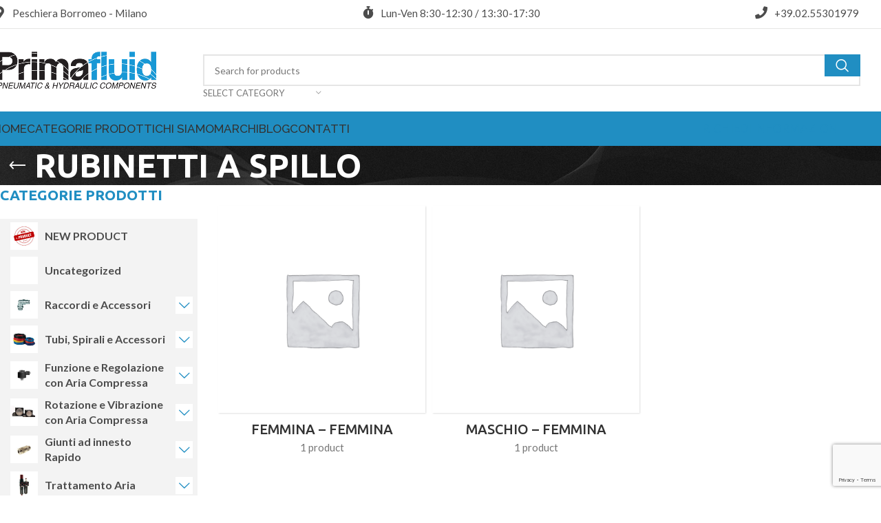

--- FILE ---
content_type: text/html; charset=UTF-8
request_url: https://www.primafluid.com/categoria-prodotto/valvole-per-fluidi/rubinetti-a-spillo/
body_size: 55843
content:
<!DOCTYPE html>
<html dir="ltr" lang="en-US" prefix="og: https://ogp.me/ns#">
<head>
	<meta charset="UTF-8">
	<link rel="profile" href="https://gmpg.org/xfn/11">
	<link rel="pingback" href="https://www.primafluid.com/xmlrpc.php">

	<link rel="dns-prefetch" href="//cdn.hu-manity.co" />
		<!-- Cookie Compliance -->
		<script type="text/javascript">var huOptions = {"appID":"wwwprimafluidcom-4950ac5","currentLanguage":"en","blocking":false,"globalCookie":false,"isAdmin":false,"privacyConsent":true,"forms":[]};</script>
		<script type="text/javascript" src="https://cdn.hu-manity.co/hu-banner.min.js"></script>
		<!-- All in One SEO 4.8.7 - aioseo.com -->
	<meta name="robots" content="max-image-preview:large" />
	<link rel="canonical" href="https://www.primafluid.com/categoria-prodotto/valvole-per-fluidi/rubinetti-a-spillo/" />
	<meta name="generator" content="All in One SEO (AIOSEO) 4.8.7" />
		<script type="application/ld+json" class="aioseo-schema">
			{"@context":"https:\/\/schema.org","@graph":[{"@type":"BreadcrumbList","@id":"https:\/\/www.primafluid.com\/categoria-prodotto\/valvole-per-fluidi\/rubinetti-a-spillo\/#breadcrumblist","itemListElement":[{"@type":"ListItem","@id":"https:\/\/www.primafluid.com#listItem","position":1,"name":"Home","item":"https:\/\/www.primafluid.com","nextItem":{"@type":"ListItem","@id":"https:\/\/www.primafluid.com\/prodotti\/#listItem","name":"Prodotti"}},{"@type":"ListItem","@id":"https:\/\/www.primafluid.com\/prodotti\/#listItem","position":2,"name":"Prodotti","item":"https:\/\/www.primafluid.com\/prodotti\/","nextItem":{"@type":"ListItem","@id":"https:\/\/www.primafluid.com\/categoria-prodotto\/valvole-per-fluidi\/#listItem","name":"Valvole per Fluidi"},"previousItem":{"@type":"ListItem","@id":"https:\/\/www.primafluid.com#listItem","name":"Home"}},{"@type":"ListItem","@id":"https:\/\/www.primafluid.com\/categoria-prodotto\/valvole-per-fluidi\/#listItem","position":3,"name":"Valvole per Fluidi","item":"https:\/\/www.primafluid.com\/categoria-prodotto\/valvole-per-fluidi\/","nextItem":{"@type":"ListItem","@id":"https:\/\/www.primafluid.com\/categoria-prodotto\/valvole-per-fluidi\/rubinetti-a-spillo\/#listItem","name":"RUBINETTI A SPILLO"},"previousItem":{"@type":"ListItem","@id":"https:\/\/www.primafluid.com\/prodotti\/#listItem","name":"Prodotti"}},{"@type":"ListItem","@id":"https:\/\/www.primafluid.com\/categoria-prodotto\/valvole-per-fluidi\/rubinetti-a-spillo\/#listItem","position":4,"name":"RUBINETTI A SPILLO","previousItem":{"@type":"ListItem","@id":"https:\/\/www.primafluid.com\/categoria-prodotto\/valvole-per-fluidi\/#listItem","name":"Valvole per Fluidi"}}]},{"@type":"CollectionPage","@id":"https:\/\/www.primafluid.com\/categoria-prodotto\/valvole-per-fluidi\/rubinetti-a-spillo\/#collectionpage","url":"https:\/\/www.primafluid.com\/categoria-prodotto\/valvole-per-fluidi\/rubinetti-a-spillo\/","name":"RUBINETTI A SPILLO - Primafluid","inLanguage":"en-US","isPartOf":{"@id":"https:\/\/www.primafluid.com\/#website"},"breadcrumb":{"@id":"https:\/\/www.primafluid.com\/categoria-prodotto\/valvole-per-fluidi\/rubinetti-a-spillo\/#breadcrumblist"}},{"@type":"Organization","@id":"https:\/\/www.primafluid.com\/#organization","name":"Primafluid","description":"Componenti Pneumatici","url":"https:\/\/www.primafluid.com\/"},{"@type":"WebSite","@id":"https:\/\/www.primafluid.com\/#website","url":"https:\/\/www.primafluid.com\/","name":"Primafluid","description":"Componenti Pneumatici","inLanguage":"en-US","publisher":{"@id":"https:\/\/www.primafluid.com\/#organization"}}]}
		</script>
		<!-- All in One SEO -->


	<!-- This site is optimized with the Yoast SEO Premium plugin v25.9 (Yoast SEO v26.7) - https://yoast.com/wordpress/plugins/seo/ -->
	<title>RUBINETTI A SPILLO - Primafluid</title>
	<link rel="canonical" href="https://www.primafluid.com/categoria-prodotto/valvole-per-fluidi/rubinetti-a-spillo/" />
	<meta property="og:locale" content="en_US" />
	<meta property="og:type" content="article" />
	<meta property="og:title" content="RUBINETTI A SPILLO Archivi" />
	<meta property="og:url" content="https://www.primafluid.com/categoria-prodotto/valvole-per-fluidi/rubinetti-a-spillo/" />
	<meta property="og:site_name" content="Primafluid" />
	<meta name="twitter:card" content="summary_large_image" />
	<script type="application/ld+json" class="yoast-schema-graph">{"@context":"https://schema.org","@graph":[{"@type":"CollectionPage","@id":"https://www.primafluid.com/categoria-prodotto/valvole-per-fluidi/rubinetti-a-spillo/","url":"https://www.primafluid.com/categoria-prodotto/valvole-per-fluidi/rubinetti-a-spillo/","name":"RUBINETTI A SPILLO Archivi - Primafluid","isPartOf":{"@id":"https://www.primafluid.com/#website"},"primaryImageOfPage":{"@id":"https://www.primafluid.com/categoria-prodotto/valvole-per-fluidi/rubinetti-a-spillo/#primaryimage"},"image":{"@id":"https://www.primafluid.com/categoria-prodotto/valvole-per-fluidi/rubinetti-a-spillo/#primaryimage"},"thumbnailUrl":"https://www.primafluid.com/wp-content/uploads/2023/03/c120.jpg","breadcrumb":{"@id":"https://www.primafluid.com/categoria-prodotto/valvole-per-fluidi/rubinetti-a-spillo/#breadcrumb"},"inLanguage":"en-US"},{"@type":"ImageObject","inLanguage":"en-US","@id":"https://www.primafluid.com/categoria-prodotto/valvole-per-fluidi/rubinetti-a-spillo/#primaryimage","url":"https://www.primafluid.com/wp-content/uploads/2023/03/c120.jpg","contentUrl":"https://www.primafluid.com/wp-content/uploads/2023/03/c120.jpg","width":262,"height":261},{"@type":"BreadcrumbList","@id":"https://www.primafluid.com/categoria-prodotto/valvole-per-fluidi/rubinetti-a-spillo/#breadcrumb","itemListElement":[{"@type":"ListItem","position":1,"name":"Home","item":"https://www.primafluid.com/"},{"@type":"ListItem","position":2,"name":"Valvole per Fluidi","item":"https://www.primafluid.com/categoria-prodotto/valvole-per-fluidi/"},{"@type":"ListItem","position":3,"name":"RUBINETTI A SPILLO"}]},{"@type":"WebSite","@id":"https://www.primafluid.com/#website","url":"https://www.primafluid.com/","name":"Primafluid","description":"Componenti Pneumatici","publisher":{"@id":"https://www.primafluid.com/#organization"},"potentialAction":[{"@type":"SearchAction","target":{"@type":"EntryPoint","urlTemplate":"https://www.primafluid.com/?s={search_term_string}"},"query-input":{"@type":"PropertyValueSpecification","valueRequired":true,"valueName":"search_term_string"}}],"inLanguage":"en-US"},{"@type":"Organization","@id":"https://www.primafluid.com/#organization","name":"PrimaFluid s.r.l.","url":"https://www.primafluid.com/","logo":{"@type":"ImageObject","inLanguage":"en-US","@id":"https://www.primafluid.com/#/schema/logo/image/","url":"https://www.primafluid.com/wp-content/uploads/2022/03/logo_primafluid.png","contentUrl":"https://www.primafluid.com/wp-content/uploads/2022/03/logo_primafluid.png","width":600,"height":140,"caption":"PrimaFluid s.r.l."},"image":{"@id":"https://www.primafluid.com/#/schema/logo/image/"}}]}</script>
	<!-- / Yoast SEO Premium plugin. -->


<link rel='dns-prefetch' href='//fonts.googleapis.com' />
<link rel="alternate" type="application/rss+xml" title="Primafluid &raquo; Feed" href="https://www.primafluid.com/feed/" />
<link rel="alternate" type="application/rss+xml" title="Primafluid &raquo; Comments Feed" href="https://www.primafluid.com/comments/feed/" />
<link rel="alternate" type="application/rss+xml" title="Primafluid &raquo; RUBINETTI A SPILLO Category Feed" href="https://www.primafluid.com/categoria-prodotto/valvole-per-fluidi/rubinetti-a-spillo/feed/" />
<style id='wp-img-auto-sizes-contain-inline-css' type='text/css'>
img:is([sizes=auto i],[sizes^="auto," i]){contain-intrinsic-size:3000px 1500px}
/*# sourceURL=wp-img-auto-sizes-contain-inline-css */
</style>
<link rel='stylesheet' id='wp-block-library-css' href='https://www.primafluid.com/wp-includes/css/dist/block-library/style.min.css?ver=6.9' type='text/css' media='all' />
<link rel='stylesheet' id='wc-blocks-style-css' href='https://www.primafluid.com/wp-content/plugins/woocommerce/assets/client/blocks/wc-blocks.css?ver=wc-10.1.2' type='text/css' media='all' />
<style id='global-styles-inline-css' type='text/css'>
:root{--wp--preset--aspect-ratio--square: 1;--wp--preset--aspect-ratio--4-3: 4/3;--wp--preset--aspect-ratio--3-4: 3/4;--wp--preset--aspect-ratio--3-2: 3/2;--wp--preset--aspect-ratio--2-3: 2/3;--wp--preset--aspect-ratio--16-9: 16/9;--wp--preset--aspect-ratio--9-16: 9/16;--wp--preset--color--black: #000000;--wp--preset--color--cyan-bluish-gray: #abb8c3;--wp--preset--color--white: #ffffff;--wp--preset--color--pale-pink: #f78da7;--wp--preset--color--vivid-red: #cf2e2e;--wp--preset--color--luminous-vivid-orange: #ff6900;--wp--preset--color--luminous-vivid-amber: #fcb900;--wp--preset--color--light-green-cyan: #7bdcb5;--wp--preset--color--vivid-green-cyan: #00d084;--wp--preset--color--pale-cyan-blue: #8ed1fc;--wp--preset--color--vivid-cyan-blue: #0693e3;--wp--preset--color--vivid-purple: #9b51e0;--wp--preset--gradient--vivid-cyan-blue-to-vivid-purple: linear-gradient(135deg,rgb(6,147,227) 0%,rgb(155,81,224) 100%);--wp--preset--gradient--light-green-cyan-to-vivid-green-cyan: linear-gradient(135deg,rgb(122,220,180) 0%,rgb(0,208,130) 100%);--wp--preset--gradient--luminous-vivid-amber-to-luminous-vivid-orange: linear-gradient(135deg,rgb(252,185,0) 0%,rgb(255,105,0) 100%);--wp--preset--gradient--luminous-vivid-orange-to-vivid-red: linear-gradient(135deg,rgb(255,105,0) 0%,rgb(207,46,46) 100%);--wp--preset--gradient--very-light-gray-to-cyan-bluish-gray: linear-gradient(135deg,rgb(238,238,238) 0%,rgb(169,184,195) 100%);--wp--preset--gradient--cool-to-warm-spectrum: linear-gradient(135deg,rgb(74,234,220) 0%,rgb(151,120,209) 20%,rgb(207,42,186) 40%,rgb(238,44,130) 60%,rgb(251,105,98) 80%,rgb(254,248,76) 100%);--wp--preset--gradient--blush-light-purple: linear-gradient(135deg,rgb(255,206,236) 0%,rgb(152,150,240) 100%);--wp--preset--gradient--blush-bordeaux: linear-gradient(135deg,rgb(254,205,165) 0%,rgb(254,45,45) 50%,rgb(107,0,62) 100%);--wp--preset--gradient--luminous-dusk: linear-gradient(135deg,rgb(255,203,112) 0%,rgb(199,81,192) 50%,rgb(65,88,208) 100%);--wp--preset--gradient--pale-ocean: linear-gradient(135deg,rgb(255,245,203) 0%,rgb(182,227,212) 50%,rgb(51,167,181) 100%);--wp--preset--gradient--electric-grass: linear-gradient(135deg,rgb(202,248,128) 0%,rgb(113,206,126) 100%);--wp--preset--gradient--midnight: linear-gradient(135deg,rgb(2,3,129) 0%,rgb(40,116,252) 100%);--wp--preset--font-size--small: 13px;--wp--preset--font-size--medium: 20px;--wp--preset--font-size--large: 36px;--wp--preset--font-size--x-large: 42px;--wp--preset--spacing--20: 0.44rem;--wp--preset--spacing--30: 0.67rem;--wp--preset--spacing--40: 1rem;--wp--preset--spacing--50: 1.5rem;--wp--preset--spacing--60: 2.25rem;--wp--preset--spacing--70: 3.38rem;--wp--preset--spacing--80: 5.06rem;--wp--preset--shadow--natural: 6px 6px 9px rgba(0, 0, 0, 0.2);--wp--preset--shadow--deep: 12px 12px 50px rgba(0, 0, 0, 0.4);--wp--preset--shadow--sharp: 6px 6px 0px rgba(0, 0, 0, 0.2);--wp--preset--shadow--outlined: 6px 6px 0px -3px rgb(255, 255, 255), 6px 6px rgb(0, 0, 0);--wp--preset--shadow--crisp: 6px 6px 0px rgb(0, 0, 0);}:where(body) { margin: 0; }.wp-site-blocks > .alignleft { float: left; margin-right: 2em; }.wp-site-blocks > .alignright { float: right; margin-left: 2em; }.wp-site-blocks > .aligncenter { justify-content: center; margin-left: auto; margin-right: auto; }:where(.is-layout-flex){gap: 0.5em;}:where(.is-layout-grid){gap: 0.5em;}.is-layout-flow > .alignleft{float: left;margin-inline-start: 0;margin-inline-end: 2em;}.is-layout-flow > .alignright{float: right;margin-inline-start: 2em;margin-inline-end: 0;}.is-layout-flow > .aligncenter{margin-left: auto !important;margin-right: auto !important;}.is-layout-constrained > .alignleft{float: left;margin-inline-start: 0;margin-inline-end: 2em;}.is-layout-constrained > .alignright{float: right;margin-inline-start: 2em;margin-inline-end: 0;}.is-layout-constrained > .aligncenter{margin-left: auto !important;margin-right: auto !important;}.is-layout-constrained > :where(:not(.alignleft):not(.alignright):not(.alignfull)){margin-left: auto !important;margin-right: auto !important;}body .is-layout-flex{display: flex;}.is-layout-flex{flex-wrap: wrap;align-items: center;}.is-layout-flex > :is(*, div){margin: 0;}body .is-layout-grid{display: grid;}.is-layout-grid > :is(*, div){margin: 0;}body{padding-top: 0px;padding-right: 0px;padding-bottom: 0px;padding-left: 0px;}a:where(:not(.wp-element-button)){text-decoration: none;}:root :where(.wp-element-button, .wp-block-button__link){background-color: #32373c;border-width: 0;color: #fff;font-family: inherit;font-size: inherit;font-style: inherit;font-weight: inherit;letter-spacing: inherit;line-height: inherit;padding-top: calc(0.667em + 2px);padding-right: calc(1.333em + 2px);padding-bottom: calc(0.667em + 2px);padding-left: calc(1.333em + 2px);text-decoration: none;text-transform: inherit;}.has-black-color{color: var(--wp--preset--color--black) !important;}.has-cyan-bluish-gray-color{color: var(--wp--preset--color--cyan-bluish-gray) !important;}.has-white-color{color: var(--wp--preset--color--white) !important;}.has-pale-pink-color{color: var(--wp--preset--color--pale-pink) !important;}.has-vivid-red-color{color: var(--wp--preset--color--vivid-red) !important;}.has-luminous-vivid-orange-color{color: var(--wp--preset--color--luminous-vivid-orange) !important;}.has-luminous-vivid-amber-color{color: var(--wp--preset--color--luminous-vivid-amber) !important;}.has-light-green-cyan-color{color: var(--wp--preset--color--light-green-cyan) !important;}.has-vivid-green-cyan-color{color: var(--wp--preset--color--vivid-green-cyan) !important;}.has-pale-cyan-blue-color{color: var(--wp--preset--color--pale-cyan-blue) !important;}.has-vivid-cyan-blue-color{color: var(--wp--preset--color--vivid-cyan-blue) !important;}.has-vivid-purple-color{color: var(--wp--preset--color--vivid-purple) !important;}.has-black-background-color{background-color: var(--wp--preset--color--black) !important;}.has-cyan-bluish-gray-background-color{background-color: var(--wp--preset--color--cyan-bluish-gray) !important;}.has-white-background-color{background-color: var(--wp--preset--color--white) !important;}.has-pale-pink-background-color{background-color: var(--wp--preset--color--pale-pink) !important;}.has-vivid-red-background-color{background-color: var(--wp--preset--color--vivid-red) !important;}.has-luminous-vivid-orange-background-color{background-color: var(--wp--preset--color--luminous-vivid-orange) !important;}.has-luminous-vivid-amber-background-color{background-color: var(--wp--preset--color--luminous-vivid-amber) !important;}.has-light-green-cyan-background-color{background-color: var(--wp--preset--color--light-green-cyan) !important;}.has-vivid-green-cyan-background-color{background-color: var(--wp--preset--color--vivid-green-cyan) !important;}.has-pale-cyan-blue-background-color{background-color: var(--wp--preset--color--pale-cyan-blue) !important;}.has-vivid-cyan-blue-background-color{background-color: var(--wp--preset--color--vivid-cyan-blue) !important;}.has-vivid-purple-background-color{background-color: var(--wp--preset--color--vivid-purple) !important;}.has-black-border-color{border-color: var(--wp--preset--color--black) !important;}.has-cyan-bluish-gray-border-color{border-color: var(--wp--preset--color--cyan-bluish-gray) !important;}.has-white-border-color{border-color: var(--wp--preset--color--white) !important;}.has-pale-pink-border-color{border-color: var(--wp--preset--color--pale-pink) !important;}.has-vivid-red-border-color{border-color: var(--wp--preset--color--vivid-red) !important;}.has-luminous-vivid-orange-border-color{border-color: var(--wp--preset--color--luminous-vivid-orange) !important;}.has-luminous-vivid-amber-border-color{border-color: var(--wp--preset--color--luminous-vivid-amber) !important;}.has-light-green-cyan-border-color{border-color: var(--wp--preset--color--light-green-cyan) !important;}.has-vivid-green-cyan-border-color{border-color: var(--wp--preset--color--vivid-green-cyan) !important;}.has-pale-cyan-blue-border-color{border-color: var(--wp--preset--color--pale-cyan-blue) !important;}.has-vivid-cyan-blue-border-color{border-color: var(--wp--preset--color--vivid-cyan-blue) !important;}.has-vivid-purple-border-color{border-color: var(--wp--preset--color--vivid-purple) !important;}.has-vivid-cyan-blue-to-vivid-purple-gradient-background{background: var(--wp--preset--gradient--vivid-cyan-blue-to-vivid-purple) !important;}.has-light-green-cyan-to-vivid-green-cyan-gradient-background{background: var(--wp--preset--gradient--light-green-cyan-to-vivid-green-cyan) !important;}.has-luminous-vivid-amber-to-luminous-vivid-orange-gradient-background{background: var(--wp--preset--gradient--luminous-vivid-amber-to-luminous-vivid-orange) !important;}.has-luminous-vivid-orange-to-vivid-red-gradient-background{background: var(--wp--preset--gradient--luminous-vivid-orange-to-vivid-red) !important;}.has-very-light-gray-to-cyan-bluish-gray-gradient-background{background: var(--wp--preset--gradient--very-light-gray-to-cyan-bluish-gray) !important;}.has-cool-to-warm-spectrum-gradient-background{background: var(--wp--preset--gradient--cool-to-warm-spectrum) !important;}.has-blush-light-purple-gradient-background{background: var(--wp--preset--gradient--blush-light-purple) !important;}.has-blush-bordeaux-gradient-background{background: var(--wp--preset--gradient--blush-bordeaux) !important;}.has-luminous-dusk-gradient-background{background: var(--wp--preset--gradient--luminous-dusk) !important;}.has-pale-ocean-gradient-background{background: var(--wp--preset--gradient--pale-ocean) !important;}.has-electric-grass-gradient-background{background: var(--wp--preset--gradient--electric-grass) !important;}.has-midnight-gradient-background{background: var(--wp--preset--gradient--midnight) !important;}.has-small-font-size{font-size: var(--wp--preset--font-size--small) !important;}.has-medium-font-size{font-size: var(--wp--preset--font-size--medium) !important;}.has-large-font-size{font-size: var(--wp--preset--font-size--large) !important;}.has-x-large-font-size{font-size: var(--wp--preset--font-size--x-large) !important;}
/*# sourceURL=global-styles-inline-css */
</style>

<style id='woocommerce-inline-inline-css' type='text/css'>
.woocommerce form .form-row .required { visibility: visible; }
/*# sourceURL=woocommerce-inline-inline-css */
</style>
<link rel='stylesheet' id='iksm-public-style-css' href='https://www.primafluid.com/wp-content/plugins/iks-menu-pro/assets/css/public.css?ver=1.12.6' type='text/css' media='all' />
<link rel='stylesheet' id='elementor-icons-css' href='https://www.primafluid.com/wp-content/plugins/elementor/assets/lib/eicons/css/elementor-icons.min.css?ver=5.44.0' type='text/css' media='all' />
<link rel='stylesheet' id='elementor-frontend-css' href='https://www.primafluid.com/wp-content/plugins/elementor/assets/css/frontend.min.css?ver=3.32.1' type='text/css' media='all' />
<link rel='stylesheet' id='elementor-post-15-css' href='https://www.primafluid.com/wp-content/uploads/elementor/css/post-15.css?ver=1768136189' type='text/css' media='all' />
<link rel='stylesheet' id='wd-style-base-css' href='https://www.primafluid.com/wp-content/themes/woodmart/css/parts/base.min.css?ver=8.2.7' type='text/css' media='all' />
<link rel='stylesheet' id='wd-helpers-wpb-elem-css' href='https://www.primafluid.com/wp-content/themes/woodmart/css/parts/helpers-wpb-elem.min.css?ver=8.2.7' type='text/css' media='all' />
<link rel='stylesheet' id='wd-revolution-slider-css' href='https://www.primafluid.com/wp-content/themes/woodmart/css/parts/int-rev-slider.min.css?ver=8.2.7' type='text/css' media='all' />
<link rel='stylesheet' id='wd-elementor-base-css' href='https://www.primafluid.com/wp-content/themes/woodmart/css/parts/int-elem-base.min.css?ver=8.2.7' type='text/css' media='all' />
<link rel='stylesheet' id='wd-elementor-pro-base-css' href='https://www.primafluid.com/wp-content/themes/woodmart/css/parts/int-elementor-pro.min.css?ver=8.2.7' type='text/css' media='all' />
<link rel='stylesheet' id='wd-woocommerce-base-css' href='https://www.primafluid.com/wp-content/themes/woodmart/css/parts/woocommerce-base.min.css?ver=8.2.7' type='text/css' media='all' />
<link rel='stylesheet' id='wd-mod-star-rating-css' href='https://www.primafluid.com/wp-content/themes/woodmart/css/parts/mod-star-rating.min.css?ver=8.2.7' type='text/css' media='all' />
<link rel='stylesheet' id='wd-woocommerce-block-notices-css' href='https://www.primafluid.com/wp-content/themes/woodmart/css/parts/woo-mod-block-notices.min.css?ver=8.2.7' type='text/css' media='all' />
<link rel='stylesheet' id='wd-widget-active-filters-css' href='https://www.primafluid.com/wp-content/themes/woodmart/css/parts/woo-widget-active-filters.min.css?ver=8.2.7' type='text/css' media='all' />
<link rel='stylesheet' id='wd-woo-shop-predefined-css' href='https://www.primafluid.com/wp-content/themes/woodmart/css/parts/woo-shop-predefined.min.css?ver=8.2.7' type='text/css' media='all' />
<link rel='stylesheet' id='wd-woo-shop-el-products-per-page-css' href='https://www.primafluid.com/wp-content/themes/woodmart/css/parts/woo-shop-el-products-per-page.min.css?ver=8.2.7' type='text/css' media='all' />
<link rel='stylesheet' id='wd-woo-shop-page-title-css' href='https://www.primafluid.com/wp-content/themes/woodmart/css/parts/woo-shop-page-title.min.css?ver=8.2.7' type='text/css' media='all' />
<link rel='stylesheet' id='wd-woo-mod-shop-loop-head-css' href='https://www.primafluid.com/wp-content/themes/woodmart/css/parts/woo-mod-shop-loop-head.min.css?ver=8.2.7' type='text/css' media='all' />
<link rel='stylesheet' id='wd-woo-shop-el-order-by-css' href='https://www.primafluid.com/wp-content/themes/woodmart/css/parts/woo-shop-el-order-by.min.css?ver=8.2.7' type='text/css' media='all' />
<link rel='stylesheet' id='wd-woo-shop-el-products-view-css' href='https://www.primafluid.com/wp-content/themes/woodmart/css/parts/woo-shop-el-products-view.min.css?ver=8.2.7' type='text/css' media='all' />
<link rel='stylesheet' id='wd-wp-blocks-css' href='https://www.primafluid.com/wp-content/themes/woodmart/css/parts/wp-blocks.min.css?ver=8.2.7' type='text/css' media='all' />
<link rel='stylesheet' id='child-style-css' href='https://www.primafluid.com/wp-content/themes/primafluid/style.css?ver=8.2.7' type='text/css' media='all' />
<link rel='stylesheet' id='wd-header-base-css' href='https://www.primafluid.com/wp-content/themes/woodmart/css/parts/header-base.min.css?ver=8.2.7' type='text/css' media='all' />
<link rel='stylesheet' id='wd-mod-tools-css' href='https://www.primafluid.com/wp-content/themes/woodmart/css/parts/mod-tools.min.css?ver=8.2.7' type='text/css' media='all' />
<link rel='stylesheet' id='wd-header-elements-base-css' href='https://www.primafluid.com/wp-content/themes/woodmart/css/parts/header-el-base.min.css?ver=8.2.7' type='text/css' media='all' />
<link rel='stylesheet' id='wd-text-block-css' href='https://www.primafluid.com/wp-content/themes/woodmart/css/parts/el-text-block.min.css?ver=8.2.7' type='text/css' media='all' />
<link rel='stylesheet' id='wd-header-search-css' href='https://www.primafluid.com/wp-content/themes/woodmart/css/parts/header-el-search.min.css?ver=8.2.7' type='text/css' media='all' />
<link rel='stylesheet' id='wd-header-search-form-css' href='https://www.primafluid.com/wp-content/themes/woodmart/css/parts/header-el-search-form.min.css?ver=8.2.7' type='text/css' media='all' />
<link rel='stylesheet' id='wd-wd-search-form-css' href='https://www.primafluid.com/wp-content/themes/woodmart/css/parts/wd-search-form.min.css?ver=8.2.7' type='text/css' media='all' />
<link rel='stylesheet' id='wd-wd-search-results-css' href='https://www.primafluid.com/wp-content/themes/woodmart/css/parts/wd-search-results.min.css?ver=8.2.7' type='text/css' media='all' />
<link rel='stylesheet' id='wd-wd-search-dropdown-css' href='https://www.primafluid.com/wp-content/themes/woodmart/css/parts/wd-search-dropdown.min.css?ver=8.2.7' type='text/css' media='all' />
<link rel='stylesheet' id='wd-wd-search-cat-css' href='https://www.primafluid.com/wp-content/themes/woodmart/css/parts/wd-search-cat.min.css?ver=8.2.7' type='text/css' media='all' />
<link rel='stylesheet' id='wd-header-mobile-nav-dropdown-css' href='https://www.primafluid.com/wp-content/themes/woodmart/css/parts/header-el-mobile-nav-dropdown.min.css?ver=8.2.7' type='text/css' media='all' />
<link rel='stylesheet' id='wd-banner-css' href='https://www.primafluid.com/wp-content/themes/woodmart/css/parts/el-banner.min.css?ver=8.2.7' type='text/css' media='all' />
<link rel='stylesheet' id='wd-banner-hover-zoom-css' href='https://www.primafluid.com/wp-content/themes/woodmart/css/parts/el-banner-hover-zoom.min.css?ver=8.2.7' type='text/css' media='all' />
<link rel='stylesheet' id='wd-banner-btn-hover-css' href='https://www.primafluid.com/wp-content/themes/woodmart/css/parts/el-banner-btn-hover.min.css?ver=8.2.7' type='text/css' media='all' />
<link rel='stylesheet' id='wd-button-css' href='https://www.primafluid.com/wp-content/themes/woodmart/css/parts/el-button.min.css?ver=8.2.7' type='text/css' media='all' />
<link rel='stylesheet' id='wd-page-title-css' href='https://www.primafluid.com/wp-content/themes/woodmart/css/parts/page-title.min.css?ver=8.2.7' type='text/css' media='all' />
<link rel='stylesheet' id='wd-off-canvas-sidebar-css' href='https://www.primafluid.com/wp-content/themes/woodmart/css/parts/opt-off-canvas-sidebar.min.css?ver=8.2.7' type='text/css' media='all' />
<link rel='stylesheet' id='wd-shop-filter-area-css' href='https://www.primafluid.com/wp-content/themes/woodmart/css/parts/woo-shop-el-filters-area.min.css?ver=8.2.7' type='text/css' media='all' />
<link rel='stylesheet' id='wd-product-loop-css' href='https://www.primafluid.com/wp-content/themes/woodmart/css/parts/woo-product-loop.min.css?ver=8.2.7' type='text/css' media='all' />
<link rel='stylesheet' id='wd-product-loop-base-css' href='https://www.primafluid.com/wp-content/themes/woodmart/css/parts/woo-product-loop-base.min.css?ver=8.2.7' type='text/css' media='all' />
<link rel='stylesheet' id='wd-mod-more-description-css' href='https://www.primafluid.com/wp-content/themes/woodmart/css/parts/mod-more-description.min.css?ver=8.2.7' type='text/css' media='all' />
<link rel='stylesheet' id='wd-woo-categories-loop-css' href='https://www.primafluid.com/wp-content/themes/woodmart/css/parts/woo-categories-loop.min.css?ver=8.2.7' type='text/css' media='all' />
<link rel='stylesheet' id='wd-categories-loop-css' href='https://www.primafluid.com/wp-content/themes/woodmart/css/parts/woo-categories-loop-old.min.css?ver=8.2.7' type='text/css' media='all' />
<link rel='stylesheet' id='wd-sticky-loader-css' href='https://www.primafluid.com/wp-content/themes/woodmart/css/parts/mod-sticky-loader.min.css?ver=8.2.7' type='text/css' media='all' />
<link rel='stylesheet' id='wd-widget-collapse-css' href='https://www.primafluid.com/wp-content/themes/woodmart/css/parts/opt-widget-collapse.min.css?ver=8.2.7' type='text/css' media='all' />
<link rel='stylesheet' id='wd-footer-base-css' href='https://www.primafluid.com/wp-content/themes/woodmart/css/parts/footer-base.min.css?ver=8.2.7' type='text/css' media='all' />
<link rel='stylesheet' id='wd-list-css' href='https://www.primafluid.com/wp-content/themes/woodmart/css/parts/el-list.min.css?ver=8.2.7' type='text/css' media='all' />
<link rel='stylesheet' id='wd-el-list-css' href='https://www.primafluid.com/wp-content/themes/woodmart/css/parts/el-list-wpb-elem.min.css?ver=8.2.7' type='text/css' media='all' />
<link rel='stylesheet' id='wd-social-icons-css' href='https://www.primafluid.com/wp-content/themes/woodmart/css/parts/el-social-icons.min.css?ver=8.2.7' type='text/css' media='all' />
<link rel='stylesheet' id='wd-social-icons-styles-css' href='https://www.primafluid.com/wp-content/themes/woodmart/css/parts/el-social-styles.min.css?ver=8.2.7' type='text/css' media='all' />
<link rel='stylesheet' id='wd-mod-nav-menu-label-css' href='https://www.primafluid.com/wp-content/themes/woodmart/css/parts/mod-nav-menu-label.min.css?ver=8.2.7' type='text/css' media='all' />
<link rel='stylesheet' id='wd-scroll-top-css' href='https://www.primafluid.com/wp-content/themes/woodmart/css/parts/opt-scrolltotop.min.css?ver=8.2.7' type='text/css' media='all' />
<link rel='stylesheet' id='wd-shop-off-canvas-sidebar-css' href='https://www.primafluid.com/wp-content/themes/woodmart/css/parts/opt-shop-off-canvas-sidebar.min.css?ver=8.2.7' type='text/css' media='all' />
<link rel='stylesheet' id='wd-mod-sticky-sidebar-opener-css' href='https://www.primafluid.com/wp-content/themes/woodmart/css/parts/mod-sticky-sidebar-opener.min.css?ver=8.2.7' type='text/css' media='all' />
<link rel='stylesheet' id='xts-style-theme_settings_default-css' href='https://www.primafluid.com/wp-content/uploads/2025/09/xts-theme_settings_default-1758193353.css?ver=8.2.7' type='text/css' media='all' />
<link rel='stylesheet' id='xts-google-fonts-css' href='https://fonts.googleapis.com/css?family=Lato%3A400%2C700%7CUbuntu%3A400%2C700%2C500%7CRaleway%3A400%2C600%2C500&#038;ver=8.2.7' type='text/css' media='all' />
<link rel='stylesheet' id='elementor-gf-local-roboto-css' href='https://www.primafluid.com/wp-content/uploads/elementor/google-fonts/css/roboto.css?ver=1758194729' type='text/css' media='all' />
<link rel='stylesheet' id='elementor-gf-local-robotoslab-css' href='https://www.primafluid.com/wp-content/uploads/elementor/google-fonts/css/robotoslab.css?ver=1758194735' type='text/css' media='all' />
<script type="text/template" id="tmpl-variation-template">
	<div class="woocommerce-variation-description">{{{ data.variation.variation_description }}}</div>
	<div class="woocommerce-variation-price">{{{ data.variation.price_html }}}</div>
	<div class="woocommerce-variation-availability">{{{ data.variation.availability_html }}}</div>
</script>
<script type="text/template" id="tmpl-unavailable-variation-template">
	<p role="alert">Sorry, this product is unavailable. Please choose a different combination.</p>
</script>
<script type="text/javascript" src="https://www.primafluid.com/wp-includes/js/jquery/jquery.min.js?ver=3.7.1" id="jquery-core-js"></script>
<script type="text/javascript" src="https://www.primafluid.com/wp-includes/js/jquery/jquery-migrate.min.js?ver=3.4.1" id="jquery-migrate-js"></script>
<script type="text/javascript" src="https://www.primafluid.com/wp-includes/js/underscore.min.js?ver=1.13.7" id="underscore-js"></script>
<script type="text/javascript" id="wp-util-js-extra">
/* <![CDATA[ */
var _wpUtilSettings = {"ajax":{"url":"/wp-admin/admin-ajax.php"}};
//# sourceURL=wp-util-js-extra
/* ]]> */
</script>
<script type="text/javascript" src="https://www.primafluid.com/wp-includes/js/wp-util.min.js?ver=6.9" id="wp-util-js"></script>
<script type="text/javascript" src="https://www.primafluid.com/wp-content/plugins/woocommerce/assets/js/jquery-blockui/jquery.blockUI.min.js?ver=2.7.0-wc.10.1.2" id="jquery-blockui-js" defer="defer" data-wp-strategy="defer"></script>
<script type="text/javascript" id="wc-add-to-cart-variation-js-extra">
/* <![CDATA[ */
var wc_add_to_cart_variation_params = {"wc_ajax_url":"/?wc-ajax=%%endpoint%%","i18n_no_matching_variations_text":"Sorry, no products matched your selection. Please choose a different combination.","i18n_make_a_selection_text":"Please select some product options before adding this product to your cart.","i18n_unavailable_text":"Sorry, this product is unavailable. Please choose a different combination.","i18n_reset_alert_text":"Your selection has been reset. Please select some product options before adding this product to your cart."};
//# sourceURL=wc-add-to-cart-variation-js-extra
/* ]]> */
</script>
<script type="text/javascript" src="https://www.primafluid.com/wp-content/plugins/woocommerce/assets/js/frontend/add-to-cart-variation.min.js?ver=10.1.2" id="wc-add-to-cart-variation-js" defer="defer" data-wp-strategy="defer"></script>
<script type="text/javascript" id="wc-add-to-cart-js-extra">
/* <![CDATA[ */
var wc_add_to_cart_params = {"ajax_url":"/wp-admin/admin-ajax.php","wc_ajax_url":"/?wc-ajax=%%endpoint%%","i18n_view_cart":"View cart","cart_url":"https://www.primafluid.com/cart/","is_cart":"","cart_redirect_after_add":"no"};
//# sourceURL=wc-add-to-cart-js-extra
/* ]]> */
</script>
<script type="text/javascript" src="https://www.primafluid.com/wp-content/plugins/woocommerce/assets/js/frontend/add-to-cart.min.js?ver=10.1.2" id="wc-add-to-cart-js" defer="defer" data-wp-strategy="defer"></script>
<script type="text/javascript" src="https://www.primafluid.com/wp-content/plugins/woocommerce/assets/js/js-cookie/js.cookie.min.js?ver=2.1.4-wc.10.1.2" id="js-cookie-js" defer="defer" data-wp-strategy="defer"></script>
<script type="text/javascript" id="woocommerce-js-extra">
/* <![CDATA[ */
var woocommerce_params = {"ajax_url":"/wp-admin/admin-ajax.php","wc_ajax_url":"/?wc-ajax=%%endpoint%%","i18n_password_show":"Show password","i18n_password_hide":"Hide password"};
//# sourceURL=woocommerce-js-extra
/* ]]> */
</script>
<script type="text/javascript" src="https://www.primafluid.com/wp-content/plugins/woocommerce/assets/js/frontend/woocommerce.min.js?ver=10.1.2" id="woocommerce-js" defer="defer" data-wp-strategy="defer"></script>
<script type="text/javascript" src="https://www.primafluid.com/wp-content/plugins/iks-menu-pro/assets/js/public.js?ver=1.12.6" id="iksm-public-script-js"></script>
<script type="text/javascript" src="https://www.primafluid.com/wp-content/plugins/iks-menu-pro/assets/js/menu.js?ver=1.12.6" id="iksm-menu-script-js"></script>
<script type="text/javascript" src="https://www.primafluid.com/wp-content/themes/woodmart/js/libs/device.min.js?ver=8.2.7" id="wd-device-library-js"></script>
<script type="text/javascript" src="https://www.primafluid.com/wp-content/themes/woodmart/js/scripts/global/scrollBar.min.js?ver=8.2.7" id="wd-scrollbar-js"></script>
<link rel="https://api.w.org/" href="https://www.primafluid.com/wp-json/" /><link rel="alternate" title="JSON" type="application/json" href="https://www.primafluid.com/wp-json/wp/v2/product_cat/315" /><link rel="EditURI" type="application/rsd+xml" title="RSD" href="https://www.primafluid.com/xmlrpc.php?rsd" />
<meta name="generator" content="WordPress 6.9" />
<meta name="generator" content="WooCommerce 10.1.2" />

		<!-- GA Google Analytics @ https://m0n.co/ga -->
		<script async src="https://www.googletagmanager.com/gtag/js?id=G-ZDG60HMR41"></script>
		<script>
			window.dataLayer = window.dataLayer || [];
			function gtag(){dataLayer.push(arguments);}
			gtag('js', new Date());
			gtag('config', 'G-ZDG60HMR41');
		</script>

	<style type="text/css" id="iksm-dynamic-style"></style><meta name="theme-color" content="rgb(32,142,194)">					<meta name="viewport" content="width=device-width, initial-scale=1.0, maximum-scale=1.0, user-scalable=no">
										<noscript><style>.woocommerce-product-gallery{ opacity: 1 !important; }</style></noscript>
	<meta name="generator" content="Elementor 3.32.1; features: additional_custom_breakpoints; settings: css_print_method-external, google_font-enabled, font_display-auto">
			<style>
				.e-con.e-parent:nth-of-type(n+4):not(.e-lazyloaded):not(.e-no-lazyload),
				.e-con.e-parent:nth-of-type(n+4):not(.e-lazyloaded):not(.e-no-lazyload) * {
					background-image: none !important;
				}
				@media screen and (max-height: 1024px) {
					.e-con.e-parent:nth-of-type(n+3):not(.e-lazyloaded):not(.e-no-lazyload),
					.e-con.e-parent:nth-of-type(n+3):not(.e-lazyloaded):not(.e-no-lazyload) * {
						background-image: none !important;
					}
				}
				@media screen and (max-height: 640px) {
					.e-con.e-parent:nth-of-type(n+2):not(.e-lazyloaded):not(.e-no-lazyload),
					.e-con.e-parent:nth-of-type(n+2):not(.e-lazyloaded):not(.e-no-lazyload) * {
						background-image: none !important;
					}
				}
			</style>
			<meta name="generator" content="Powered by Slider Revolution 6.7.37 - responsive, Mobile-Friendly Slider Plugin for WordPress with comfortable drag and drop interface." />
<script>function setREVStartSize(e){
			//window.requestAnimationFrame(function() {
				window.RSIW = window.RSIW===undefined ? window.innerWidth : window.RSIW;
				window.RSIH = window.RSIH===undefined ? window.innerHeight : window.RSIH;
				try {
					var pw = document.getElementById(e.c).parentNode.offsetWidth,
						newh;
					pw = pw===0 || isNaN(pw) || (e.l=="fullwidth" || e.layout=="fullwidth") ? window.RSIW : pw;
					e.tabw = e.tabw===undefined ? 0 : parseInt(e.tabw);
					e.thumbw = e.thumbw===undefined ? 0 : parseInt(e.thumbw);
					e.tabh = e.tabh===undefined ? 0 : parseInt(e.tabh);
					e.thumbh = e.thumbh===undefined ? 0 : parseInt(e.thumbh);
					e.tabhide = e.tabhide===undefined ? 0 : parseInt(e.tabhide);
					e.thumbhide = e.thumbhide===undefined ? 0 : parseInt(e.thumbhide);
					e.mh = e.mh===undefined || e.mh=="" || e.mh==="auto" ? 0 : parseInt(e.mh,0);
					if(e.layout==="fullscreen" || e.l==="fullscreen")
						newh = Math.max(e.mh,window.RSIH);
					else{
						e.gw = Array.isArray(e.gw) ? e.gw : [e.gw];
						for (var i in e.rl) if (e.gw[i]===undefined || e.gw[i]===0) e.gw[i] = e.gw[i-1];
						e.gh = e.el===undefined || e.el==="" || (Array.isArray(e.el) && e.el.length==0)? e.gh : e.el;
						e.gh = Array.isArray(e.gh) ? e.gh : [e.gh];
						for (var i in e.rl) if (e.gh[i]===undefined || e.gh[i]===0) e.gh[i] = e.gh[i-1];
											
						var nl = new Array(e.rl.length),
							ix = 0,
							sl;
						e.tabw = e.tabhide>=pw ? 0 : e.tabw;
						e.thumbw = e.thumbhide>=pw ? 0 : e.thumbw;
						e.tabh = e.tabhide>=pw ? 0 : e.tabh;
						e.thumbh = e.thumbhide>=pw ? 0 : e.thumbh;
						for (var i in e.rl) nl[i] = e.rl[i]<window.RSIW ? 0 : e.rl[i];
						sl = nl[0];
						for (var i in nl) if (sl>nl[i] && nl[i]>0) { sl = nl[i]; ix=i;}
						var m = pw>(e.gw[ix]+e.tabw+e.thumbw) ? 1 : (pw-(e.tabw+e.thumbw)) / (e.gw[ix]);
						newh =  (e.gh[ix] * m) + (e.tabh + e.thumbh);
					}
					var el = document.getElementById(e.c);
					if (el!==null && el) el.style.height = newh+"px";
					el = document.getElementById(e.c+"_wrapper");
					if (el!==null && el) {
						el.style.height = newh+"px";
						el.style.display = "block";
					}
				} catch(e){
					console.log("Failure at Presize of Slider:" + e)
				}
			//});
		  };</script>
		<style type="text/css" id="wp-custom-css">
			.post-single-page .wd-entry-meta {

    display: none;
}		</style>
		<style>
		
		</style>			<style id="wd-style-header_307766-css" data-type="wd-style-header_307766">
				:root{
	--wd-top-bar-h: 41px;
	--wd-top-bar-sm-h: .00001px;
	--wd-top-bar-sticky-h: .00001px;
	--wd-top-bar-brd-w: 1px;

	--wd-header-general-h: 120px;
	--wd-header-general-sm-h: 70px;
	--wd-header-general-sticky-h: .00001px;
	--wd-header-general-brd-w: .00001px;

	--wd-header-bottom-h: 50px;
	--wd-header-bottom-sm-h: .00001px;
	--wd-header-bottom-sticky-h: .00001px;
	--wd-header-bottom-brd-w: .00001px;

	--wd-header-clone-h: 60px;

	--wd-header-brd-w: calc(var(--wd-top-bar-brd-w) + var(--wd-header-general-brd-w) + var(--wd-header-bottom-brd-w));
	--wd-header-h: calc(var(--wd-top-bar-h) + var(--wd-header-general-h) + var(--wd-header-bottom-h) + var(--wd-header-brd-w));
	--wd-header-sticky-h: calc(var(--wd-top-bar-sticky-h) + var(--wd-header-general-sticky-h) + var(--wd-header-bottom-sticky-h) + var(--wd-header-clone-h) + var(--wd-header-brd-w));
	--wd-header-sm-h: calc(var(--wd-top-bar-sm-h) + var(--wd-header-general-sm-h) + var(--wd-header-bottom-sm-h) + var(--wd-header-brd-w));
}

.whb-top-bar .wd-dropdown {
	margin-top: 0.5px;
}

.whb-top-bar .wd-dropdown:after {
	height: 10.5px;
}



:root:has(.whb-top-bar.whb-border-boxed) {
	--wd-top-bar-brd-w: .00001px;
}

@media (max-width: 1024px) {
:root:has(.whb-top-bar.whb-hidden-mobile) {
	--wd-top-bar-brd-w: .00001px;
}
}



.whb-header-bottom .wd-dropdown {
	margin-top: 5px;
}

.whb-header-bottom .wd-dropdown:after {
	height: 15px;
}


.whb-clone.whb-sticked .wd-dropdown:not(.sub-sub-menu) {
	margin-top: 10px;
}

.whb-clone.whb-sticked .wd-dropdown:not(.sub-sub-menu):after {
	height: 20px;
}

		
.whb-top-bar {
	border-color: rgba(129, 129, 120, 0.2);border-bottom-width: 1px;border-bottom-style: solid;
}

.whb-9x1ytaxq7aphtb3npidp form.searchform {
	--wd-form-height: 46px;
}
.whb-general-header {
	border-bottom-width: 0px;border-bottom-style: solid;
}

.whb-header-bottom {
	background-color: rgba(32, 142, 194, 1);
}
			</style>
			<link rel='stylesheet' id='elementor-icons-shared-0-css' href='https://www.primafluid.com/wp-content/plugins/elementor/assets/lib/font-awesome/css/fontawesome.min.css?ver=5.15.3' type='text/css' media='all' />
<link rel='stylesheet' id='elementor-icons-fa-solid-css' href='https://www.primafluid.com/wp-content/plugins/elementor/assets/lib/font-awesome/css/solid.min.css?ver=5.15.3' type='text/css' media='all' />
<link rel='stylesheet' id='rs-plugin-settings-css' href='//www.primafluid.com/wp-content/plugins/revslider/sr6/assets/css/rs6.css?ver=6.7.37' type='text/css' media='all' />
<style id='rs-plugin-settings-inline-css' type='text/css'>
#rs-demo-id {}
/*# sourceURL=rs-plugin-settings-inline-css */
</style>
</head>

<body class="archive tax-product_cat term-rubinetti-a-spillo term-315 wp-theme-woodmart wp-child-theme-primafluid theme-woodmart cookies-not-set woocommerce woocommerce-page woocommerce-no-js wrapper-custom  catalog-mode-on categories-accordion-on woodmart-archive-shop woodmart-ajax-shop-on elementor-default elementor-kit-15">
			<script type="text/javascript" id="wd-flicker-fix">// Flicker fix.</script>	
	
	<div class="wd-page-wrapper website-wrapper">
									<header class="whb-header whb-header_307766 whb-sticky-shadow whb-scroll-slide whb-sticky-clone whb-hide-on-scroll">
					<div class="whb-main-header">
	
<div class="whb-row whb-top-bar whb-not-sticky-row whb-without-bg whb-border-fullwidth whb-color-dark whb-hidden-mobile whb-flex-equal-sides">
	<div class="container">
		<div class="whb-flex-row whb-top-bar-inner">
			<div class="whb-column whb-col-left whb-column5 whb-visible-lg">
	<div class="wd-header-html wd-entry-content whb-vt8k1iudbtll170qcbyf">
				<link rel="stylesheet" id="elementor-post-13088-css" href="https://www.primafluid.com/wp-content/uploads/elementor/css/post-13088.css?ver=1768136190" type="text/css" media="all">
					<div data-elementor-type="wp-post" data-elementor-id="13088" class="elementor elementor-13088" data-elementor-post-type="cms_block">
						<section class="wd-negative-gap elementor-section elementor-top-section elementor-element elementor-element-e0c3400 elementor-section-boxed elementor-section-height-default elementor-section-height-default" data-id="e0c3400" data-element_type="section">
						<div class="elementor-container elementor-column-gap-default">
					<div class="elementor-column elementor-col-50 elementor-top-column elementor-element elementor-element-700cded" data-id="700cded" data-element_type="column">
			<div class="elementor-widget-wrap elementor-element-populated">
						<div class="elementor-element elementor-element-36ca8a6 elementor-view-default elementor-widget elementor-widget-icon" data-id="36ca8a6" data-element_type="widget" data-widget_type="icon.default">
				<div class="elementor-widget-container">
							<div class="elementor-icon-wrapper">
			<a class="elementor-icon" href="">
			<i aria-hidden="true" class="fas fa-map-marker-alt"></i>			</a>
		</div>
						</div>
				</div>
					</div>
		</div>
				<div class="elementor-column elementor-col-50 elementor-top-column elementor-element elementor-element-dd60e24" data-id="dd60e24" data-element_type="column">
			<div class="elementor-widget-wrap elementor-element-populated">
						<div class="elementor-element elementor-element-7dfb172 elementor-widget elementor-widget-wd_text_block" data-id="7dfb172" data-element_type="widget" data-widget_type="wd_text_block.default">
				<div class="elementor-widget-container">
							<div class="wd-text-block reset-last-child text-right">
			
			<p><span style="font-size: 15px; background-color: var(--wd-main-bgcolor);"><span style="color: #4c4c4c;">Peschiera Borromeo - Milano </span></span></p>
					</div>
						</div>
				</div>
					</div>
		</div>
					</div>
		</section>
				</div>
		</div>
</div>
<div class="whb-column whb-col-center whb-column6 whb-visible-lg">
	<div class="wd-header-html wd-entry-content whb-idg8kux6wbt2lp94cj6k">
				<link rel="stylesheet" id="elementor-post-13078-css" href="https://www.primafluid.com/wp-content/uploads/elementor/css/post-13078.css?ver=1768136190" type="text/css" media="all">
					<div data-elementor-type="wp-post" data-elementor-id="13078" class="elementor elementor-13078" data-elementor-post-type="cms_block">
						<section class="wd-negative-gap elementor-section elementor-top-section elementor-element elementor-element-e0c3400 elementor-section-boxed elementor-section-height-default elementor-section-height-default" data-id="e0c3400" data-element_type="section">
						<div class="elementor-container elementor-column-gap-default">
					<div class="elementor-column elementor-col-50 elementor-top-column elementor-element elementor-element-700cded" data-id="700cded" data-element_type="column">
			<div class="elementor-widget-wrap elementor-element-populated">
						<div class="elementor-element elementor-element-36ca8a6 elementor-view-default elementor-widget elementor-widget-icon" data-id="36ca8a6" data-element_type="widget" data-widget_type="icon.default">
				<div class="elementor-widget-container">
							<div class="elementor-icon-wrapper">
			<a class="elementor-icon" href="">
			<i aria-hidden="true" class="fas fa-stopwatch"></i>			</a>
		</div>
						</div>
				</div>
					</div>
		</div>
				<div class="elementor-column elementor-col-50 elementor-top-column elementor-element elementor-element-dd60e24" data-id="dd60e24" data-element_type="column">
			<div class="elementor-widget-wrap elementor-element-populated">
						<div class="elementor-element elementor-element-7dfb172 elementor-widget elementor-widget-wd_text_block" data-id="7dfb172" data-element_type="widget" data-widget_type="wd_text_block.default">
				<div class="elementor-widget-container">
							<div class="wd-text-block reset-last-child text-right">
			
			<p><span style="color: #4c4c4c;">Lun-Ven 8:30-12:30 / 13:30-17:30</span></p>
					</div>
						</div>
				</div>
					</div>
		</div>
					</div>
		</section>
				</div>
		</div>
</div>
<div class="whb-column whb-col-right whb-column7 whb-visible-lg">
	<div class="wd-header-html wd-entry-content whb-ae566cfjei99qh8htz1a">
				<link rel="stylesheet" id="elementor-post-13067-css" href="https://www.primafluid.com/wp-content/uploads/elementor/css/post-13067.css?ver=1768136190" type="text/css" media="all">
					<div data-elementor-type="wp-post" data-elementor-id="13067" class="elementor elementor-13067" data-elementor-post-type="cms_block">
						<section class="wd-negative-gap elementor-section elementor-top-section elementor-element elementor-element-e0c3400 elementor-section-boxed elementor-section-height-default elementor-section-height-default" data-id="e0c3400" data-element_type="section">
						<div class="elementor-container elementor-column-gap-default">
					<div class="elementor-column elementor-col-50 elementor-top-column elementor-element elementor-element-d0ec265" data-id="d0ec265" data-element_type="column">
			<div class="elementor-widget-wrap elementor-element-populated">
						<div class="elementor-element elementor-element-fa36308 elementor-view-default elementor-widget elementor-widget-icon" data-id="fa36308" data-element_type="widget" data-widget_type="icon.default">
				<div class="elementor-widget-container">
							<div class="elementor-icon-wrapper">
			<a class="elementor-icon" href="">
			<i aria-hidden="true" class="fas fa-phone"></i>			</a>
		</div>
						</div>
				</div>
					</div>
		</div>
				<div class="elementor-column elementor-col-50 elementor-top-column elementor-element elementor-element-865050b" data-id="865050b" data-element_type="column">
			<div class="elementor-widget-wrap elementor-element-populated">
						<div class="elementor-element elementor-element-245ddd5 elementor-widget elementor-widget-wd_text_block" data-id="245ddd5" data-element_type="widget" data-widget_type="wd_text_block.default">
				<div class="elementor-widget-container">
							<div class="wd-text-block reset-last-child text-right">
			
			<p><a href="tel:+390255301979"><span style="color: #4c4c4c;">+39.02.55301979</span></a></p>
					</div>
						</div>
				</div>
					</div>
		</div>
					</div>
		</section>
				</div>
		</div>
</div>
<div class="whb-column whb-col-mobile whb-column_mobile1 whb-hidden-lg whb-empty-column">
	</div>
		</div>
	</div>
</div>

<div class="whb-row whb-general-header whb-sticky-row whb-without-bg whb-without-border whb-color-dark whb-flex-flex-middle">
	<div class="container">
		<div class="whb-flex-row whb-general-header-inner">
			<div class="whb-column whb-col-left whb-column8 whb-visible-lg">
	<div class="site-logo whb-gs8bcnxektjsro21n657">
	<a href="https://www.primafluid.com/" class="wd-logo wd-main-logo" rel="home" aria-label="Site logo">
		<img src="https://www.primafluid.com/wp-content/uploads/2022/03/logo_primafluid.png" alt="Primafluid" style="max-width: 245px;" loading="lazy" />	</a>
	</div>

<div class="whb-space-element whb-pctl7vqvv2xjfksy8kjj " style="width:30px;"></div>
</div>
<div class="whb-column whb-col-center whb-column9 whb-visible-lg">
	
<div class="whb-space-element whb-r1zs6mpgi6bmsbvwzszd " style="width:30px;"></div>
<div class="wd-search-form  wd-header-search-form wd-display-form whb-9x1ytaxq7aphtb3npidp">

<form role="search" method="get" class="searchform  wd-with-cat wd-style-with-bg wd-cat-style-bordered woodmart-ajax-search" action="https://www.primafluid.com/"  data-thumbnail="1" data-price="1" data-post_type="product" data-count="20" data-sku="1" data-symbols_count="3" data-include_cat_search="no" autocomplete="off">
	<input type="text" class="s" placeholder="Search for products" value="" name="s" aria-label="Search" title="Search for products" required/>
	<input type="hidden" name="post_type" value="product">

	<span class="wd-clear-search wd-hide"></span>

						<div class="wd-search-cat wd-event-click wd-scroll">
				<input type="hidden" name="product_cat" value="0">
				<a href="#" rel="nofollow" data-val="0">
					<span>
						Select category					</span>
				</a>
				<div class="wd-dropdown wd-dropdown-search-cat wd-dropdown-menu wd-scroll-content wd-design-default">
					<ul class="wd-sub-menu">
						<li style="display:none;"><a href="#" data-val="0">Select category</a></li>
							<li class="cat-item cat-item-73"><a class="pf-value" href="https://www.primafluid.com/categoria-prodotto/cilindri-pneumatici/" data-val="cilindri-pneumatici" data-title="Cilindri pneumatici" >Cilindri pneumatici</a>
<ul class='children'>
	<li class="cat-item cat-item-366"><a class="pf-value" href="https://www.primafluid.com/categoria-prodotto/cilindri-pneumatici/a-cartuccia-d-6-16/" data-val="a-cartuccia-d-6-16" data-title="A CARTUCCIA D.6-16" >A CARTUCCIA D.6-16</a>
</li>
	<li class="cat-item cat-item-362"><a class="pf-value" href="https://www.primafluid.com/categoria-prodotto/cilindri-pneumatici/a-corsa-breve-d-12-100/" data-val="a-corsa-breve-d-12-100" data-title="A CORSA BREVE D.12-100" >A CORSA BREVE D.12-100</a>
</li>
	<li class="cat-item cat-item-363"><a class="pf-value" href="https://www.primafluid.com/categoria-prodotto/cilindri-pneumatici/antirotazione-a-steli-gemellati-d-32-100/" data-val="antirotazione-a-steli-gemellati-d-32-100" data-title="ANTIROTAZIONE A STELI GEMELLATI D.32-100" >ANTIROTAZIONE A STELI GEMELLATI D.32-100</a>
</li>
	<li class="cat-item cat-item-360"><a class="pf-value" href="https://www.primafluid.com/categoria-prodotto/cilindri-pneumatici/compatti-a-interfaccia-iso-d-125-250/" data-val="compatti-a-interfaccia-iso-d-125-250" data-title="COMPATTI A INTERFACCIA ISO D.125-250" >COMPATTI A INTERFACCIA ISO D.125-250</a>
</li>
	<li class="cat-item cat-item-364"><a class="pf-value" href="https://www.primafluid.com/categoria-prodotto/cilindri-pneumatici/compatti-guidati-d-12-63/" data-val="compatti-guidati-d-12-63" data-title="COMPATTI GUIDATI D.12-63" >COMPATTI GUIDATI D.12-63</a>
</li>
	<li class="cat-item cat-item-359"><a class="pf-value" href="https://www.primafluid.com/categoria-prodotto/cilindri-pneumatici/compatti-iso-21287-d-20-100/" data-val="compatti-iso-21287-d-20-100" data-title="COMPATTI ISO 21287 D.20-100" >COMPATTI ISO 21287 D.20-100</a>
</li>
	<li class="cat-item cat-item-361"><a class="pf-value" href="https://www.primafluid.com/categoria-prodotto/cilindri-pneumatici/compatti-unitop-d-12-100/" data-val="compatti-unitop-d-12-100" data-title="COMPATTI UNITOP D.12-100" >COMPATTI UNITOP D.12-100</a>
</li>
	<li class="cat-item cat-item-356"><a class="pf-value" href="https://www.primafluid.com/categoria-prodotto/cilindri-pneumatici/iso-15552-d-32-250/" data-val="iso-15552-d-32-250" data-title="ISO 15552 D.32-250" >ISO 15552 D.32-250</a>
</li>
	<li class="cat-item cat-item-357"><a class="pf-value" href="https://www.primafluid.com/categoria-prodotto/cilindri-pneumatici/iso-6432-d-8-25/" data-val="iso-6432-d-8-25" data-title="ISO 6432 D.8-25" >ISO 6432 D.8-25</a>
</li>
	<li class="cat-item cat-item-365"><a class="pf-value" href="https://www.primafluid.com/categoria-prodotto/cilindri-pneumatici/rotanti-a-cremagliera-d-32-125/" data-val="rotanti-a-cremagliera-d-32-125" data-title="ROTANTI A CREMAGLIERA D.32-125" >ROTANTI A CREMAGLIERA D.32-125</a>
</li>
	<li class="cat-item cat-item-371"><a class="pf-value" href="https://www.primafluid.com/categoria-prodotto/cilindri-pneumatici/sensori/" data-val="sensori" data-title="SENSORI" >SENSORI</a>
</li>
	<li class="cat-item cat-item-358"><a class="pf-value" href="https://www.primafluid.com/categoria-prodotto/cilindri-pneumatici/tondi-a-profilo-pulito-d-32-63/" data-val="tondi-a-profilo-pulito-d-32-63" data-title="TONDI A PROFILO PULITO D.32-63" >TONDI A PROFILO PULITO D.32-63</a>
</li>
	<li class="cat-item cat-item-369"><a class="pf-value" href="https://www.primafluid.com/categoria-prodotto/cilindri-pneumatici/unita-di-guida-lineare-d-12-100/" data-val="unita-di-guida-lineare-d-12-100" data-title="UNITA’ DI GUIDA LINEARE D.12-100" >UNITA’ DI GUIDA LINEARE D.12-100</a>
</li>
</ul>
</li>
	<li class="cat-item cat-item-225"><a class="pf-value" href="https://www.primafluid.com/categoria-prodotto/componenti-oleodinamici/" data-val="componenti-oleodinamici" data-title="Componenti Oleodinamici" >Componenti Oleodinamici</a>
<ul class='children'>
	<li class="cat-item cat-item-482"><a class="pf-value" href="https://www.primafluid.com/categoria-prodotto/componenti-oleodinamici/raccorderia-oleodinamica-innesti-rapidi-e-prese/" data-val="raccorderia-oleodinamica-innesti-rapidi-e-prese" data-title="RACCORDERIA OLEODINAMICA, INNESTI RAPIDI E PRESE" >RACCORDERIA OLEODINAMICA, INNESTI RAPIDI E PRESE</a>
</li>
</ul>
</li>
	<li class="cat-item cat-item-75"><a class="pf-value" href="https://www.primafluid.com/categoria-prodotto/distribuzione-dellaria-compressa-e-accessori/" data-val="distribuzione-dellaria-compressa-e-accessori" data-title="Distribuzione dell&#039;Aria Compressa e Accessori" >Distribuzione dell&#039;Aria Compressa e Accessori</a>
<ul class='children'>
	<li class="cat-item cat-item-396"><a class="pf-value" href="https://www.primafluid.com/categoria-prodotto/distribuzione-dellaria-compressa-e-accessori/avvolgitubo/" data-val="avvolgitubo" data-title="AVVOLGITUBO" >AVVOLGITUBO</a>
</li>
	<li class="cat-item cat-item-397"><a class="pf-value" href="https://www.primafluid.com/categoria-prodotto/distribuzione-dellaria-compressa-e-accessori/bilanciatori/" data-val="bilanciatori" data-title="BILANCIATORI" >BILANCIATORI</a>
</li>
	<li class="cat-item cat-item-389"><a class="pf-value" href="https://www.primafluid.com/categoria-prodotto/distribuzione-dellaria-compressa-e-accessori/impianti-di-distribuzione-dellaria-compressa/" data-val="impianti-di-distribuzione-dellaria-compressa" data-title="IMPIANTI DI DISTRIBUZIONE DELL’ARIA COMPRESSA" >IMPIANTI DI DISTRIBUZIONE DELL’ARIA COMPRESSA</a>
</li>
	<li class="cat-item cat-item-393"><a class="pf-value" href="https://www.primafluid.com/categoria-prodotto/distribuzione-dellaria-compressa-e-accessori/pistole-di-soffiaggio/" data-val="pistole-di-soffiaggio" data-title="PISTOLE DI SOFFIAGGIO" >PISTOLE DI SOFFIAGGIO</a>
	<ul class='children'>
	<li class="cat-item cat-item-403"><a class="pf-value" href="https://www.primafluid.com/categoria-prodotto/distribuzione-dellaria-compressa-e-accessori/pistole-di-soffiaggio/pistola-di-soffiaggio-beccuccio-in-gomma/" data-val="pistola-di-soffiaggio-beccuccio-in-gomma" data-title="PISTOLA DI SOFFIAGGIO BECCUCCIO IN GOMMA" >PISTOLA DI SOFFIAGGIO BECCUCCIO IN GOMMA</a>
</li>
	<li class="cat-item cat-item-402"><a class="pf-value" href="https://www.primafluid.com/categoria-prodotto/distribuzione-dellaria-compressa-e-accessori/pistole-di-soffiaggio/pistole-di-soffiaggio-in-alluminio/" data-val="pistole-di-soffiaggio-in-alluminio" data-title="PISTOLE DI SOFFIAGGIO IN ALLUMINIO" >PISTOLE DI SOFFIAGGIO IN ALLUMINIO</a>
</li>
	<li class="cat-item cat-item-401"><a class="pf-value" href="https://www.primafluid.com/categoria-prodotto/distribuzione-dellaria-compressa-e-accessori/pistole-di-soffiaggio/pistole-di-soffiaggio-in-nylon/" data-val="pistole-di-soffiaggio-in-nylon" data-title="PISTOLE DI SOFFIAGGIO IN NYLON" >PISTOLE DI SOFFIAGGIO IN NYLON</a>
</li>
	</ul>
</li>
	<li class="cat-item cat-item-390"><a class="pf-value" href="https://www.primafluid.com/categoria-prodotto/distribuzione-dellaria-compressa-e-accessori/serbatoi/" data-val="serbatoi" data-title="SERBATOI" >SERBATOI</a>
	<ul class='children'>
	<li class="cat-item cat-item-398"><a class="pf-value" href="https://www.primafluid.com/categoria-prodotto/distribuzione-dellaria-compressa-e-accessori/serbatoi/serbatoi-di-piccole-dimensioni/" data-val="serbatoi-di-piccole-dimensioni" data-title="SERBATOI DI PICCOLE DIMENSIONI" >SERBATOI DI PICCOLE DIMENSIONI</a>
</li>
	<li class="cat-item cat-item-399"><a class="pf-value" href="https://www.primafluid.com/categoria-prodotto/distribuzione-dellaria-compressa-e-accessori/serbatoi/serbatoi-orizzontali-con-staffe/" data-val="serbatoi-orizzontali-con-staffe" data-title="SERBATOI ORIZZONTALI CON STAFFE" >SERBATOI ORIZZONTALI CON STAFFE</a>
</li>
	<li class="cat-item cat-item-400"><a class="pf-value" href="https://www.primafluid.com/categoria-prodotto/distribuzione-dellaria-compressa-e-accessori/serbatoi/serbatoi-verticali-con-staffe/" data-val="serbatoi-verticali-con-staffe" data-title="SERBATOI VERTICALI CON STAFFE" >SERBATOI VERTICALI CON STAFFE</a>
</li>
	</ul>
</li>
	<li class="cat-item cat-item-395"><a class="pf-value" href="https://www.primafluid.com/categoria-prodotto/distribuzione-dellaria-compressa-e-accessori/spruzzatore-a-depressione/" data-val="spruzzatore-a-depressione" data-title="SPRUZZATORE A DEPRESSIONE" >SPRUZZATORE A DEPRESSIONE</a>
</li>
	<li class="cat-item cat-item-391"><a class="pf-value" href="https://www.primafluid.com/categoria-prodotto/distribuzione-dellaria-compressa-e-accessori/valvola-di-scarico-condensa/" data-val="valvola-di-scarico-condensa" data-title="VALVOLA DI SCARICO CONDENSA" >VALVOLA DI SCARICO CONDENSA</a>
</li>
</ul>
</li>
	<li class="cat-item cat-item-138"><a class="pf-value" href="https://www.primafluid.com/categoria-prodotto/funzione-e-regolazione-con-aria-compressa/" data-val="funzione-e-regolazione-con-aria-compressa" data-title="Funzione e Regolazione con Aria Compressa" >Funzione e Regolazione con Aria Compressa</a>
<ul class='children'>
	<li class="cat-item cat-item-101"><a class="pf-value" href="https://www.primafluid.com/categoria-prodotto/funzione-e-regolazione-con-aria-compressa/regolatori-di-flusso/" data-val="regolatori-di-flusso" data-title="Regolatori di flusso" >Regolatori di flusso</a>
	<ul class='children'>
	<li class="cat-item cat-item-236"><a class="pf-value" href="https://www.primafluid.com/categoria-prodotto/funzione-e-regolazione-con-aria-compressa/regolatori-di-flusso/in-linea-unidirezionale-e-bidirezionale-corpo-in-alluminio/" data-val="in-linea-unidirezionale-e-bidirezionale-corpo-in-alluminio" data-title="IN LINEA UNIDIREZIONALE E BIDIREZIONALE CORPO IN ALLUMINIO" >IN LINEA UNIDIREZIONALE E BIDIREZIONALE CORPO IN ALLUMINIO</a>
</li>
	<li class="cat-item cat-item-237"><a class="pf-value" href="https://www.primafluid.com/categoria-prodotto/funzione-e-regolazione-con-aria-compressa/regolatori-di-flusso/in-linea-unidirezionale-e-bidirezionale-corpo-in-tecnopolimero/" data-val="in-linea-unidirezionale-e-bidirezionale-corpo-in-tecnopolimero" data-title="IN LINEA UNIDIREZIONALE E BIDIREZIONALE CORPO IN TECNOPOLIMERO" >IN LINEA UNIDIREZIONALE E BIDIREZIONALE CORPO IN TECNOPOLIMERO</a>
</li>
	<li class="cat-item cat-item-235"><a class="pf-value" href="https://www.primafluid.com/categoria-prodotto/funzione-e-regolazione-con-aria-compressa/regolatori-di-flusso/serie-metallo-per-cilindro-per-valvola-e-versioni-speciali/" data-val="serie-metallo-per-cilindro-per-valvola-e-versioni-speciali" data-title="SERIE METALLO PER CILINDRO, PER VALVOLA E VERSIONI SPECIALI" >SERIE METALLO PER CILINDRO, PER VALVOLA E VERSIONI SPECIALI</a>
</li>
	<li class="cat-item cat-item-102"><a class="pf-value" href="https://www.primafluid.com/categoria-prodotto/funzione-e-regolazione-con-aria-compressa/regolatori-di-flusso/serie-mini-per-cilindro-per-valvola-e-bidirezionale/" data-val="serie-mini-per-cilindro-per-valvola-e-bidirezionale" data-title="SERIE MINI PER CILINDRO, PER VALVOLA E BIDIREZIONALE" >SERIE MINI PER CILINDRO, PER VALVOLA E BIDIREZIONALE</a>
</li>
	<li class="cat-item cat-item-103"><a class="pf-value" href="https://www.primafluid.com/categoria-prodotto/funzione-e-regolazione-con-aria-compressa/regolatori-di-flusso/serie-polimero-per-cilindro-e-per-valvola/" data-val="serie-polimero-per-cilindro-e-per-valvola" data-title="SERIE POLIMERO PER CILINDRO E PER VALVOLA" >SERIE POLIMERO PER CILINDRO E PER VALVOLA</a>
</li>
	<li class="cat-item cat-item-238"><a class="pf-value" href="https://www.primafluid.com/categoria-prodotto/funzione-e-regolazione-con-aria-compressa/regolatori-di-flusso/strozzatori-unidirezionali-in-tecnopolimero-con-raccordi-automatici-integrati/" data-val="strozzatori-unidirezionali-in-tecnopolimero-con-raccordi-automatici-integrati" data-title="STROZZATORI UNIDIREZIONALI IN TECNOPOLIMERO CON RACCORDI AUTOMATICI INTEGRATI" >STROZZATORI UNIDIREZIONALI IN TECNOPOLIMERO CON RACCORDI AUTOMATICI INTEGRATI</a>
</li>
	</ul>
</li>
	<li class="cat-item cat-item-234"><a class="pf-value" href="https://www.primafluid.com/categoria-prodotto/funzione-e-regolazione-con-aria-compressa/regolatori-di-pressione/" data-val="regolatori-di-pressione" data-title="Regolatori di pressione" >Regolatori di pressione</a>
	<ul class='children'>
	<li class="cat-item cat-item-106"><a class="pf-value" href="https://www.primafluid.com/categoria-prodotto/funzione-e-regolazione-con-aria-compressa/regolatori-di-pressione/a-lettura-diretta/" data-val="a-lettura-diretta" data-title="A lettura diretta" >A lettura diretta</a>
</li>
	<li class="cat-item cat-item-105"><a class="pf-value" href="https://www.primafluid.com/categoria-prodotto/funzione-e-regolazione-con-aria-compressa/regolatori-di-pressione/in-linea/" data-val="in-linea" data-title="In linea" >In linea</a>
</li>
	</ul>
</li>
	<li class="cat-item cat-item-233"><a class="pf-value" href="https://www.primafluid.com/categoria-prodotto/funzione-e-regolazione-con-aria-compressa/silenziatori-e-dosatori-di-scarico-silenziato/" data-val="silenziatori-e-dosatori-di-scarico-silenziato" data-title="Silenziatori e dosatori di scarico silenziato" >Silenziatori e dosatori di scarico silenziato</a>
</li>
	<li class="cat-item cat-item-112"><a class="pf-value" href="https://www.primafluid.com/categoria-prodotto/funzione-e-regolazione-con-aria-compressa/valvole-a-corsoio/" data-val="valvole-a-corsoio" data-title="Valvole a corsoio" >Valvole a corsoio</a>
</li>
	<li class="cat-item cat-item-110"><a class="pf-value" href="https://www.primafluid.com/categoria-prodotto/funzione-e-regolazione-con-aria-compressa/valvole-a-scarico-rapido/" data-val="valvole-a-scarico-rapido" data-title="Valvole a scarico rapido" >Valvole a scarico rapido</a>
	<ul class='children'>
	<li class="cat-item cat-item-253"><a class="pf-value" href="https://www.primafluid.com/categoria-prodotto/funzione-e-regolazione-con-aria-compressa/valvole-a-scarico-rapido/guarnizione-coperchio/" data-val="guarnizione-coperchio" data-title="GUARNIZIONE COPERCHIO" >GUARNIZIONE COPERCHIO</a>
</li>
	<li class="cat-item cat-item-251"><a class="pf-value" href="https://www.primafluid.com/categoria-prodotto/funzione-e-regolazione-con-aria-compressa/valvole-a-scarico-rapido/tampone-in-nbr/" data-val="tampone-in-nbr" data-title="TAMPONE IN NBR" >TAMPONE IN NBR</a>
</li>
	<li class="cat-item cat-item-252"><a class="pf-value" href="https://www.primafluid.com/categoria-prodotto/funzione-e-regolazione-con-aria-compressa/valvole-a-scarico-rapido/tampone-in-poliuretano/" data-val="tampone-in-poliuretano" data-title="TAMPONE IN POLIURETANO" >TAMPONE IN POLIURETANO</a>
</li>
	<li class="cat-item cat-item-250"><a class="pf-value" href="https://www.primafluid.com/categoria-prodotto/funzione-e-regolazione-con-aria-compressa/valvole-a-scarico-rapido/valvola-a-scarico-rapido/" data-val="valvola-a-scarico-rapido" data-title="VALVOLA A SCARICO RAPIDO" >VALVOLA A SCARICO RAPIDO</a>
</li>
	</ul>
</li>
	<li class="cat-item cat-item-109"><a class="pf-value" href="https://www.primafluid.com/categoria-prodotto/funzione-e-regolazione-con-aria-compressa/valvole-di-blocco/" data-val="valvole-di-blocco" data-title="Valvole di blocco" >Valvole di blocco</a>
	<ul class='children'>
	<li class="cat-item cat-item-246"><a class="pf-value" href="https://www.primafluid.com/categoria-prodotto/funzione-e-regolazione-con-aria-compressa/valvole-di-blocco/2-vie-in-linea/" data-val="2-vie-in-linea" data-title="2 VIE IN LINEA" >2 VIE IN LINEA</a>
</li>
	<li class="cat-item cat-item-247"><a class="pf-value" href="https://www.primafluid.com/categoria-prodotto/funzione-e-regolazione-con-aria-compressa/valvole-di-blocco/2-vie-in-linea-ingombro-ridotto/" data-val="2-vie-in-linea-ingombro-ridotto" data-title="2 VIE IN LINEA INGOMBRO RIDOTTO" >2 VIE IN LINEA INGOMBRO RIDOTTO</a>
</li>
	<li class="cat-item cat-item-248"><a class="pf-value" href="https://www.primafluid.com/categoria-prodotto/funzione-e-regolazione-con-aria-compressa/valvole-di-blocco/unidirezionale/" data-val="unidirezionale" data-title="UNIDIREZIONALE" >UNIDIREZIONALE</a>
</li>
	<li class="cat-item cat-item-249"><a class="pf-value" href="https://www.primafluid.com/categoria-prodotto/funzione-e-regolazione-con-aria-compressa/valvole-di-blocco/unidirezionale-ingombro-ridotto/" data-val="unidirezionale-ingombro-ridotto" data-title="UNIDIREZIONALE INGOMBRO RIDOTTO" >UNIDIREZIONALE INGOMBRO RIDOTTO</a>
</li>
	</ul>
</li>
	<li class="cat-item cat-item-108"><a class="pf-value" href="https://www.primafluid.com/categoria-prodotto/funzione-e-regolazione-con-aria-compressa/valvole-logiche/" data-val="valvole-logiche" data-title="Valvole logiche" >Valvole logiche</a>
	<ul class='children'>
	<li class="cat-item cat-item-240"><a class="pf-value" href="https://www.primafluid.com/categoria-prodotto/funzione-e-regolazione-con-aria-compressa/valvole-logiche/funzione-and/" data-val="funzione-and" data-title="FUNZIONE â€œAND”" >FUNZIONE â€œAND”</a>
</li>
	<li class="cat-item cat-item-242"><a class="pf-value" href="https://www.primafluid.com/categoria-prodotto/funzione-e-regolazione-con-aria-compressa/valvole-logiche/funzione-not/" data-val="funzione-not" data-title="FUNZIONE â€œNOT”" >FUNZIONE â€œNOT”</a>
</li>
	<li class="cat-item cat-item-239"><a class="pf-value" href="https://www.primafluid.com/categoria-prodotto/funzione-e-regolazione-con-aria-compressa/valvole-logiche/funzione-or/" data-val="funzione-or" data-title="FUNZIONE â€œOR”" >FUNZIONE â€œOR”</a>
</li>
	<li class="cat-item cat-item-241"><a class="pf-value" href="https://www.primafluid.com/categoria-prodotto/funzione-e-regolazione-con-aria-compressa/valvole-logiche/funzione-yes/" data-val="funzione-yes" data-title="FUNZIONE â€œYES”" >FUNZIONE â€œYES”</a>
</li>
	<li class="cat-item cat-item-243"><a class="pf-value" href="https://www.primafluid.com/categoria-prodotto/funzione-e-regolazione-con-aria-compressa/valvole-logiche/squadretta-per-valvole-logiche/" data-val="squadretta-per-valvole-logiche" data-title="SQUADRETTA PER VALVOLE LOGICHE" >SQUADRETTA PER VALVOLE LOGICHE</a>
</li>
	</ul>
</li>
</ul>
</li>
	<li class="cat-item cat-item-76"><a class="pf-value" href="https://www.primafluid.com/categoria-prodotto/gamma-prodotti-in-acciaio-inox/" data-val="gamma-prodotti-in-acciaio-inox" data-title="Gamma Prodotti in Acciaio Inox" >Gamma Prodotti in Acciaio Inox</a>
<ul class='children'>
	<li class="cat-item cat-item-411"><a class="pf-value" href="https://www.primafluid.com/categoria-prodotto/gamma-prodotti-in-acciaio-inox/cilindri-pneumatici-gamma-prodotti-in-acciaio-inox/" data-val="cilindri-pneumatici-gamma-prodotti-in-acciaio-inox" data-title="CILINDRI PNEUMATICI" >CILINDRI PNEUMATICI</a>
</li>
	<li class="cat-item cat-item-405"><a class="pf-value" href="https://www.primafluid.com/categoria-prodotto/gamma-prodotti-in-acciaio-inox/funzione-e-regolazione/" data-val="funzione-e-regolazione" data-title="FUNZIONE E REGOLAZIONE" >FUNZIONE E REGOLAZIONE</a>
	<ul class='children'>
	<li class="cat-item cat-item-419"><a class="pf-value" href="https://www.primafluid.com/categoria-prodotto/gamma-prodotti-in-acciaio-inox/funzione-e-regolazione/regolatori-di-flusso-funzione-e-regolazione/" data-val="regolatori-di-flusso-funzione-e-regolazione" data-title="REGOLATORI DI FLUSSO" >REGOLATORI DI FLUSSO</a>
</li>
	<li class="cat-item cat-item-420"><a class="pf-value" href="https://www.primafluid.com/categoria-prodotto/gamma-prodotti-in-acciaio-inox/funzione-e-regolazione/silenziatori-e-dosatori-di-scarico/" data-val="silenziatori-e-dosatori-di-scarico" data-title="SILENZIATORI E DOSATORI DI SCARICO" >SILENZIATORI E DOSATORI DI SCARICO</a>
</li>
	<li class="cat-item cat-item-422"><a class="pf-value" href="https://www.primafluid.com/categoria-prodotto/gamma-prodotti-in-acciaio-inox/funzione-e-regolazione/valvola-a-scarico-rapido-funzione-e-regolazione/" data-val="valvola-a-scarico-rapido-funzione-e-regolazione" data-title="VALVOLA A SCARICO RAPIDO" >VALVOLA A SCARICO RAPIDO</a>
</li>
	</ul>
</li>
	<li class="cat-item cat-item-406"><a class="pf-value" href="https://www.primafluid.com/categoria-prodotto/gamma-prodotti-in-acciaio-inox/giunti-ad-innesto-rapido-gamma-prodotti-in-acciaio-inox/" data-val="giunti-ad-innesto-rapido-gamma-prodotti-in-acciaio-inox" data-title="GIUNTI AD INNESTO RAPIDO" >GIUNTI AD INNESTO RAPIDO</a>
</li>
	<li class="cat-item cat-item-404"><a class="pf-value" href="https://www.primafluid.com/categoria-prodotto/gamma-prodotti-in-acciaio-inox/raccordi-e-accessori-gamma-prodotti-in-acciaio-inox/" data-val="raccordi-e-accessori-gamma-prodotti-in-acciaio-inox" data-title="RACCORDI E ACCESSORI" >RACCORDI E ACCESSORI</a>
	<ul class='children'>
	<li class="cat-item cat-item-415"><a class="pf-value" href="https://www.primafluid.com/categoria-prodotto/gamma-prodotti-in-acciaio-inox/raccordi-e-accessori-gamma-prodotti-in-acciaio-inox/raccordi-a-calzamento-raccordi-e-accessori-gamma-prodotti-in-acciaio-inox/" data-val="raccordi-a-calzamento-raccordi-e-accessori-gamma-prodotti-in-acciaio-inox" data-title="RACCORDI A CALZAMENTO" >RACCORDI A CALZAMENTO</a>
</li>
	<li class="cat-item cat-item-417"><a class="pf-value" href="https://www.primafluid.com/categoria-prodotto/gamma-prodotti-in-acciaio-inox/raccordi-e-accessori-gamma-prodotti-in-acciaio-inox/raccordi-a-compressione-a-singola-ogiva/" data-val="raccordi-a-compressione-a-singola-ogiva" data-title="RACCORDI A COMPRESSIONE A SINGOLA OGIVA" >RACCORDI A COMPRESSIONE A SINGOLA OGIVA</a>
</li>
	<li class="cat-item cat-item-416"><a class="pf-value" href="https://www.primafluid.com/categoria-prodotto/gamma-prodotti-in-acciaio-inox/raccordi-e-accessori-gamma-prodotti-in-acciaio-inox/raccordi-accessori-raccordi-e-accessori-gamma-prodotti-in-acciaio-inox/" data-val="raccordi-accessori-raccordi-e-accessori-gamma-prodotti-in-acciaio-inox" data-title="RACCORDI ACCESSORI" >RACCORDI ACCESSORI</a>
</li>
	<li class="cat-item cat-item-414"><a class="pf-value" href="https://www.primafluid.com/categoria-prodotto/gamma-prodotti-in-acciaio-inox/raccordi-e-accessori-gamma-prodotti-in-acciaio-inox/raccordi-automatici-raccordi-e-accessori-gamma-prodotti-in-acciaio-inox/" data-val="raccordi-automatici-raccordi-e-accessori-gamma-prodotti-in-acciaio-inox" data-title="RACCORDI AUTOMATICI" >RACCORDI AUTOMATICI</a>
</li>
	</ul>
</li>
	<li class="cat-item cat-item-408"><a class="pf-value" href="https://www.primafluid.com/categoria-prodotto/gamma-prodotti-in-acciaio-inox/strumentazione-e-controllo-gamma-prodotti-in-acciaio-inox/" data-val="strumentazione-e-controllo-gamma-prodotti-in-acciaio-inox" data-title="STRUMENTAZIONE E CONTROLLO" >STRUMENTAZIONE E CONTROLLO</a>
	<ul class='children'>
	<li class="cat-item cat-item-423"><a class="pf-value" href="https://www.primafluid.com/categoria-prodotto/gamma-prodotti-in-acciaio-inox/strumentazione-e-controllo-gamma-prodotti-in-acciaio-inox/manometri-e-vuotometri-a-secco-strumentazione-e-controllo-gamma-prodotti-in-acciaio-inox/" data-val="manometri-e-vuotometri-a-secco-strumentazione-e-controllo-gamma-prodotti-in-acciaio-inox" data-title="MANOMETRI E VUOTOMETRI A SECCO" >MANOMETRI E VUOTOMETRI A SECCO</a>
</li>
	<li class="cat-item cat-item-424"><a class="pf-value" href="https://www.primafluid.com/categoria-prodotto/gamma-prodotti-in-acciaio-inox/strumentazione-e-controllo-gamma-prodotti-in-acciaio-inox/manometri-e-vuotometri-in-glicerina-strumentazione-e-controllo-gamma-prodotti-in-acciaio-inox/" data-val="manometri-e-vuotometri-in-glicerina-strumentazione-e-controllo-gamma-prodotti-in-acciaio-inox" data-title="MANOMETRI E VUOTOMETRI IN GLICERINA" >MANOMETRI E VUOTOMETRI IN GLICERINA</a>
</li>
	<li class="cat-item cat-item-425"><a class="pf-value" href="https://www.primafluid.com/categoria-prodotto/gamma-prodotti-in-acciaio-inox/strumentazione-e-controllo-gamma-prodotti-in-acciaio-inox/pressostati-e-vuotostati-strumentazione-e-controllo-gamma-prodotti-in-acciaio-inox/" data-val="pressostati-e-vuotostati-strumentazione-e-controllo-gamma-prodotti-in-acciaio-inox" data-title="PRESSOSTATI E VUOTOSTATI" >PRESSOSTATI E VUOTOSTATI</a>
</li>
	</ul>
</li>
	<li class="cat-item cat-item-409"><a class="pf-value" href="https://www.primafluid.com/categoria-prodotto/gamma-prodotti-in-acciaio-inox/valvole-per-fluidi-gamma-prodotti-in-acciaio-inox/" data-val="valvole-per-fluidi-gamma-prodotti-in-acciaio-inox" data-title="VALVOLE PER FLUIDI" >VALVOLE PER FLUIDI</a>
	<ul class='children'>
	<li class="cat-item cat-item-437"><a class="pf-value" href="https://www.primafluid.com/categoria-prodotto/gamma-prodotti-in-acciaio-inox/valvole-per-fluidi-gamma-prodotti-in-acciaio-inox/filtro-a-y-valvole-per-fluidi-gamma-prodotti-in-acciaio-inox/" data-val="filtro-a-y-valvole-per-fluidi-gamma-prodotti-in-acciaio-inox" data-title="FILTRO “Y”" >FILTRO “Y”</a>
</li>
	<li class="cat-item cat-item-435"><a class="pf-value" href="https://www.primafluid.com/categoria-prodotto/gamma-prodotti-in-acciaio-inox/valvole-per-fluidi-gamma-prodotti-in-acciaio-inox/valvole-a-corpo-piatto/" data-val="valvole-a-corpo-piatto" data-title="VALVOLE A CORPO PIATTO" >VALVOLE A CORPO PIATTO</a>
</li>
	<li class="cat-item cat-item-429"><a class="pf-value" href="https://www.primafluid.com/categoria-prodotto/gamma-prodotti-in-acciaio-inox/valvole-per-fluidi-gamma-prodotti-in-acciaio-inox/valvole-a-sfera-2-3-vie/" data-val="valvole-a-sfera-2-3-vie" data-title="VALVOLE A SFERA 2/3 VIE" >VALVOLE A SFERA 2/3 VIE</a>
</li>
	<li class="cat-item cat-item-428"><a class="pf-value" href="https://www.primafluid.com/categoria-prodotto/gamma-prodotti-in-acciaio-inox/valvole-per-fluidi-gamma-prodotti-in-acciaio-inox/valvole-a-sfera-serie-mini-2-vie-a-passaggio-ridotto/" data-val="valvole-a-sfera-serie-mini-2-vie-a-passaggio-ridotto" data-title="VALVOLE A SFERA SERIE MINI 2 VIE A PASSAGGIO RIDOTTO" >VALVOLE A SFERA SERIE MINI 2 VIE A PASSAGGIO RIDOTTO</a>
</li>
	<li class="cat-item cat-item-436"><a class="pf-value" href="https://www.primafluid.com/categoria-prodotto/gamma-prodotti-in-acciaio-inox/valvole-per-fluidi-gamma-prodotti-in-acciaio-inox/valvole-di-ritegno-unidirezionali-valvole-per-fluidi-gamma-prodotti-in-acciaio-inox/" data-val="valvole-di-ritegno-unidirezionali-valvole-per-fluidi-gamma-prodotti-in-acciaio-inox" data-title="VALVOLE DI RITEGNO UNIDIREZIONALI" >VALVOLE DI RITEGNO UNIDIREZIONALI</a>
</li>
	<li class="cat-item cat-item-434"><a class="pf-value" href="https://www.primafluid.com/categoria-prodotto/gamma-prodotti-in-acciaio-inox/valvole-per-fluidi-gamma-prodotti-in-acciaio-inox/valvole-filettate-a-3-pezzi/" data-val="valvole-filettate-a-3-pezzi" data-title="VALVOLE FILETTATE A 3 PEZZI" >VALVOLE FILETTATE A 3 PEZZI</a>
</li>
	<li class="cat-item cat-item-432"><a class="pf-value" href="https://www.primafluid.com/categoria-prodotto/gamma-prodotti-in-acciaio-inox/valvole-per-fluidi-gamma-prodotti-in-acciaio-inox/valvole-monoblocco/" data-val="valvole-monoblocco" data-title="VALVOLE MONOBLOCCO" >VALVOLE MONOBLOCCO</a>
</li>
	</ul>
</li>
</ul>
</li>
	<li class="cat-item cat-item-43"><a class="pf-value" href="https://www.primafluid.com/categoria-prodotto/giunti-ad-innesto-rapido/" data-val="giunti-ad-innesto-rapido" data-title="Giunti ad innesto Rapido" >Giunti ad innesto Rapido</a>
<ul class='children'>
	<li class="cat-item cat-item-266"><a class="pf-value" href="https://www.primafluid.com/categoria-prodotto/giunti-ad-innesto-rapido/per-aria-compressa/" data-val="per-aria-compressa" data-title="PER ARIA COMPRESSA" >PER ARIA COMPRESSA</a>
	<ul class='children'>
	<li class="cat-item cat-item-275"><a class="pf-value" href="https://www.primafluid.com/categoria-prodotto/giunti-ad-innesto-rapido/per-aria-compressa/serie-big-iso-6150-b-15-industrial-3-8-dn-9/" data-val="serie-big-iso-6150-b-15-industrial-3-8-dn-9" data-title="SERIE BIG ISO 6150 B-15 INDUSTRIAL 3/8 DN 9" >SERIE BIG ISO 6150 B-15 INDUSTRIAL 3/8 DN 9</a>
</li>
	<li class="cat-item cat-item-276"><a class="pf-value" href="https://www.primafluid.com/categoria-prodotto/giunti-ad-innesto-rapido/per-aria-compressa/serie-big-uni-iso-6150-b-17-dn-12/" data-val="serie-big-uni-iso-6150-b-17-dn-12" data-title="SERIE BIG UNI ISO 6150 B-17 DN 12" >SERIE BIG UNI ISO 6150 B-17 DN 12</a>
</li>
	<li class="cat-item cat-item-270"><a class="pf-value" href="https://www.primafluid.com/categoria-prodotto/giunti-ad-innesto-rapido/per-aria-compressa/serie-migno-dn-5/" data-val="serie-migno-dn-5" data-title="SERIE MIGNON DN 5" >SERIE MIGNON DN 5</a>
</li>
	<li class="cat-item cat-item-271"><a class="pf-value" href="https://www.primafluid.com/categoria-prodotto/giunti-ad-innesto-rapido/per-aria-compressa/serie-mignon-innesti-otturati-dn-5/" data-val="serie-mignon-innesti-otturati-dn-5" data-title="SERIE MIGNON INNESTI OTTURATI DN 5" >SERIE MIGNON INNESTI OTTURATI DN 5</a>
</li>
	<li class="cat-item cat-item-269"><a class="pf-value" href="https://www.primafluid.com/categoria-prodotto/giunti-ad-innesto-rapido/per-aria-compressa/serie-mini-dn-27/" data-val="serie-mini-dn-27" data-title="SERIE MINI DN 2,7" >SERIE MINI DN 2,7</a>
</li>
	<li class="cat-item cat-item-268"><a class="pf-value" href="https://www.primafluid.com/categoria-prodotto/giunti-ad-innesto-rapido/per-aria-compressa/serie-mini-uni-iso-6150-a6-dn-25/" data-val="serie-mini-uni-iso-6150-a6-dn-25" data-title="SERIE MINI UNI-ISO 6150-A6 DN 2,5" >SERIE MINI UNI-ISO 6150-A6 DN 2,5</a>
</li>
	<li class="cat-item cat-item-272"><a class="pf-value" href="https://www.primafluid.com/categoria-prodotto/giunti-ad-innesto-rapido/per-aria-compressa/serie-universale-dn-75-78/" data-val="serie-universale-dn-75-78" data-title="SERIE UNIVERSALE DN 7,5-7,8" >SERIE UNIVERSALE DN 7,5-7,8</a>
</li>
	</ul>
</li>
	<li class="cat-item cat-item-267"><a class="pf-value" href="https://www.primafluid.com/categoria-prodotto/giunti-ad-innesto-rapido/per-raffreddamento-stampi/" data-val="per-raffreddamento-stampi" data-title="PER RAFFREDDAMENTO STAMPI" >PER RAFFREDDAMENTO STAMPI</a>
	<ul class='children'>
	<li class="cat-item cat-item-279"><a class="pf-value" href="https://www.primafluid.com/categoria-prodotto/giunti-ad-innesto-rapido/per-raffreddamento-stampi/european-hasco-dn-6/" data-val="european-hasco-dn-6" data-title="EUROPEAN (HASCO) DN 6" >EUROPEAN (HASCO) DN 6</a>
</li>
	<li class="cat-item cat-item-280"><a class="pf-value" href="https://www.primafluid.com/categoria-prodotto/giunti-ad-innesto-rapido/per-raffreddamento-stampi/european-hasco-dn-9/" data-val="european-hasco-dn-9" data-title="EUROPEAN (HASCO) DN 9" >EUROPEAN (HASCO) DN 9</a>
</li>
	<li class="cat-item cat-item-277"><a class="pf-value" href="https://www.primafluid.com/categoria-prodotto/giunti-ad-innesto-rapido/per-raffreddamento-stampi/international-dme-dn-6-e-dn9/" data-val="international-dme-dn-6-e-dn9" data-title="INTERNATIONAL (DME) DN 6" >INTERNATIONAL (DME) DN 6</a>
</li>
	<li class="cat-item cat-item-278"><a class="pf-value" href="https://www.primafluid.com/categoria-prodotto/giunti-ad-innesto-rapido/per-raffreddamento-stampi/international-dme-dn-9/" data-val="international-dme-dn-9" data-title="INTERNATIONAL (DME) DN 9" >INTERNATIONAL (DME) DN 9</a>
</li>
	</ul>
</li>
</ul>
</li>
	<li class="cat-item cat-item-21"><a class="pf-value" href="https://www.primafluid.com/categoria-prodotto/non-categorizzati/" data-val="non-categorizzati" data-title="Non categorizzati" >Non categorizzati</a>
</li>
	<li class="cat-item cat-item-33"><a class="pf-value" href="https://www.primafluid.com/categoria-prodotto/raccordi-e-accessori/" data-val="raccordi-e-accessori" data-title="Raccordi e Accessori" >Raccordi e Accessori</a>
<ul class='children'>
	<li class="cat-item cat-item-159"><a class="pf-value" href="https://www.primafluid.com/categoria-prodotto/raccordi-e-accessori/accessori-per-raccorderia-impianti/" data-val="accessori-per-raccorderia-impianti" data-title="Accessori per raccorderia impianti" >Accessori per raccorderia impianti</a>
	<ul class='children'>
	<li class="cat-item cat-item-160"><a class="pf-value" href="https://www.primafluid.com/categoria-prodotto/raccordi-e-accessori/accessori-per-raccorderia-impianti/adesivi-industriali/" data-val="adesivi-industriali" data-title="Adesivi industriali" >Adesivi industriali</a>
</li>
	<li class="cat-item cat-item-161"><a class="pf-value" href="https://www.primafluid.com/categoria-prodotto/raccordi-e-accessori/accessori-per-raccorderia-impianti/nastro-teflon/" data-val="nastro-teflon" data-title="Nastro Teflon" >Nastro Teflon</a>
</li>
	<li class="cat-item cat-item-162"><a class="pf-value" href="https://www.primafluid.com/categoria-prodotto/raccordi-e-accessori/accessori-per-raccorderia-impianti/olio-per-impianti/" data-val="olio-per-impianti" data-title="Olio per impianti" >Olio per impianti</a>
</li>
	</ul>
</li>
	<li class="cat-item cat-item-96"><a class="pf-value" href="https://www.primafluid.com/categoria-prodotto/raccordi-e-accessori/raccordi-a-baionetta/" data-val="raccordi-a-baionetta" data-title="Raccordi a BAIONETTA" >Raccordi a BAIONETTA</a>
</li>
	<li class="cat-item cat-item-95"><a class="pf-value" href="https://www.primafluid.com/categoria-prodotto/raccordi-e-accessori/raccordi-a-calzamento/" data-val="raccordi-a-calzamento" data-title="Raccordi a CALZAMENTO" >Raccordi a CALZAMENTO</a>
	<ul class='children'>
	<li class="cat-item cat-item-149"><a class="pf-value" href="https://www.primafluid.com/categoria-prodotto/raccordi-e-accessori/raccordi-a-calzamento/metallo/" data-val="metallo" data-title="Metallo" >Metallo</a>
</li>
	<li class="cat-item cat-item-150"><a class="pf-value" href="https://www.primafluid.com/categoria-prodotto/raccordi-e-accessori/raccordi-a-calzamento/polipropilene/" data-val="polipropilene" data-title="Polipropilene" >Polipropilene</a>
</li>
	<li class="cat-item cat-item-151"><a class="pf-value" href="https://www.primafluid.com/categoria-prodotto/raccordi-e-accessori/raccordi-a-calzamento/pvdf/" data-val="pvdf" data-title="PVDF" >PVDF</a>
</li>
	</ul>
</li>
	<li class="cat-item cat-item-97"><a class="pf-value" href="https://www.primafluid.com/categoria-prodotto/raccordi-e-accessori/raccordi-a-compressione/" data-val="raccordi-a-compressione" data-title="Raccordi a COMPRESSIONE" >Raccordi a COMPRESSIONE</a>
	<ul class='children'>
	<li class="cat-item cat-item-157"><a class="pf-value" href="https://www.primafluid.com/categoria-prodotto/raccordi-e-accessori/raccordi-a-compressione/din-3861/" data-val="din-3861" data-title="DIN 3861" >DIN 3861</a>
</li>
	<li class="cat-item cat-item-158"><a class="pf-value" href="https://www.primafluid.com/categoria-prodotto/raccordi-e-accessori/raccordi-a-compressione/din-3862/" data-val="din-3862" data-title="DIN 3862" >DIN 3862</a>
</li>
	</ul>
</li>
	<li class="cat-item cat-item-93"><a class="pf-value" href="https://www.primafluid.com/categoria-prodotto/raccordi-e-accessori/raccordi-accessori/" data-val="raccordi-accessori" data-title="Raccordi ACCESSORI" >Raccordi ACCESSORI</a>
	<ul class='children'>
	<li class="cat-item cat-item-152"><a class="pf-value" href="https://www.primafluid.com/categoria-prodotto/raccordi-e-accessori/raccordi-accessori/metallo-raccordi-accessori/" data-val="metallo-raccordi-accessori" data-title="Metallo" >Metallo</a>
</li>
	<li class="cat-item cat-item-153"><a class="pf-value" href="https://www.primafluid.com/categoria-prodotto/raccordi-e-accessori/raccordi-accessori/nylon/" data-val="nylon" data-title="Nylon" >Nylon</a>
</li>
	<li class="cat-item cat-item-154"><a class="pf-value" href="https://www.primafluid.com/categoria-prodotto/raccordi-e-accessori/raccordi-accessori/pvdf-raccordi-accessori/" data-val="pvdf-raccordi-accessori" data-title="PVDF" >PVDF</a>
</li>
	</ul>
</li>
	<li class="cat-item cat-item-145"><a class="pf-value" href="https://www.primafluid.com/categoria-prodotto/raccordi-e-accessori/raccordi-automatici/" data-val="raccordi-automatici" data-title="Raccordi Automatici" >Raccordi Automatici</a>
	<ul class='children'>
	<li class="cat-item cat-item-94"><a class="pf-value" href="https://www.primafluid.com/categoria-prodotto/raccordi-e-accessori/raccordi-automatici/serie-alta-pressione/" data-val="serie-alta-pressione" data-title="Serie Alta Pressione" >Serie Alta Pressione</a>
</li>
	<li class="cat-item cat-item-92"><a class="pf-value" href="https://www.primafluid.com/categoria-prodotto/raccordi-e-accessori/raccordi-automatici/serie-fooddrinks/" data-val="serie-fooddrinks" data-title="Serie Food&amp;Drinks" >Serie Food&amp;Drinks</a>
</li>
	<li class="cat-item cat-item-146"><a class="pf-value" href="https://www.primafluid.com/categoria-prodotto/raccordi-e-accessori/raccordi-automatici/serie-metal-tech/" data-val="serie-metal-tech" data-title="Serie Metal-Tech" >Serie Metal-Tech</a>
</li>
	<li class="cat-item cat-item-88"><a class="pf-value" href="https://www.primafluid.com/categoria-prodotto/raccordi-e-accessori/raccordi-automatici/serie-metallo/" data-val="serie-metallo" data-title="Serie Metallo" >Serie Metallo</a>
</li>
	<li class="cat-item cat-item-90"><a class="pf-value" href="https://www.primafluid.com/categoria-prodotto/raccordi-e-accessori/raccordi-automatici/serie-mini/" data-val="serie-mini" data-title="Serie Mini" >Serie Mini</a>
</li>
	<li class="cat-item cat-item-147"><a class="pf-value" href="https://www.primafluid.com/categoria-prodotto/raccordi-e-accessori/raccordi-automatici/serie-plus-tech/" data-val="serie-plus-tech" data-title="Serie Plus-Tech" >Serie Plus-Tech</a>
</li>
	<li class="cat-item cat-item-91"><a class="pf-value" href="https://www.primafluid.com/categoria-prodotto/raccordi-e-accessori/raccordi-automatici/serie-tecnopolimero/" data-val="serie-tecnopolimero" data-title="Serie Tecnopolimero" >Serie Tecnopolimero</a>
</li>
	</ul>
</li>
	<li class="cat-item cat-item-98"><a class="pf-value" href="https://www.primafluid.com/categoria-prodotto/raccordi-e-accessori/raccordi-portagomma/" data-val="raccordi-portagomma" data-title="Raccordi PORTAGOMMA" >Raccordi PORTAGOMMA</a>
	<ul class='children'>
	<li class="cat-item cat-item-155"><a class="pf-value" href="https://www.primafluid.com/categoria-prodotto/raccordi-e-accessori/raccordi-portagomma/metallo-raccordi-portagomma/" data-val="metallo-raccordi-portagomma" data-title="Metallo" >Metallo</a>
</li>
	<li class="cat-item cat-item-156"><a class="pf-value" href="https://www.primafluid.com/categoria-prodotto/raccordi-e-accessori/raccordi-portagomma/nylon-raccordi-portagomma/" data-val="nylon-raccordi-portagomma" data-title="Nylon" >Nylon</a>
</li>
	<li class="cat-item cat-item-528"><a class="pf-value" href="https://www.primafluid.com/categoria-prodotto/raccordi-e-accessori/raccordi-portagomma/pvdf-2/" data-val="pvdf-2" data-title="PVDF" >PVDF</a>
</li>
	</ul>
</li>
</ul>
</li>
	<li class="cat-item cat-item-223"><a class="pf-value" href="https://www.primafluid.com/categoria-prodotto/raffreddatori-lame-e-ugelli-di-soffiaggio-amplificatori-daria-compressa/" data-val="raffreddatori-lame-e-ugelli-di-soffiaggio-amplificatori-daria-compressa" data-title="Raffreddatori, Lame e Ugelli di Soffiaggio, Amplificatori d&#039;Aria Compressa" >Raffreddatori, Lame e Ugelli di Soffiaggio, Amplificatori d&#039;Aria Compressa</a>
<ul class='children'>
	<li class="cat-item cat-item-443"><a class="pf-value" href="https://www.primafluid.com/categoria-prodotto/raffreddatori-lame-e-ugelli-di-soffiaggio-amplificatori-daria-compressa/amplificatori-daria-compressa/" data-val="amplificatori-daria-compressa" data-title="AMPLIFICATORI D’ARIA COMPRESSA" >AMPLIFICATORI D’ARIA COMPRESSA</a>
</li>
	<li class="cat-item cat-item-442"><a class="pf-value" href="https://www.primafluid.com/categoria-prodotto/raffreddatori-lame-e-ugelli-di-soffiaggio-amplificatori-daria-compressa/lame-e-ugelli-di-soffiaggio/" data-val="lame-e-ugelli-di-soffiaggio" data-title="LAME E UGELLI DI SOFFIAGGIO" >LAME E UGELLI DI SOFFIAGGIO</a>
	<ul class='children'>
	<li class="cat-item cat-item-451"><a class="pf-value" href="https://www.primafluid.com/categoria-prodotto/raffreddatori-lame-e-ugelli-di-soffiaggio-amplificatori-daria-compressa/lame-e-ugelli-di-soffiaggio/lame-daria-speciali/" data-val="lame-daria-speciali" data-title="LAME D’ARIA SPECIALI" >LAME D’ARIA SPECIALI</a>
</li>
	<li class="cat-item cat-item-450"><a class="pf-value" href="https://www.primafluid.com/categoria-prodotto/raffreddatori-lame-e-ugelli-di-soffiaggio-amplificatori-daria-compressa/lame-e-ugelli-di-soffiaggio/serie-abt-f1c-lame-daria-a-singola-fessura/" data-val="serie-abt-f1c-lame-daria-a-singola-fessura" data-title="SERIE ABT-F1C: LAME D’ARIA A SINGOLA FESSURA" >SERIE ABT-F1C: LAME D’ARIA A SINGOLA FESSURA</a>
</li>
	<li class="cat-item cat-item-449"><a class="pf-value" href="https://www.primafluid.com/categoria-prodotto/raffreddatori-lame-e-ugelli-di-soffiaggio-amplificatori-daria-compressa/lame-e-ugelli-di-soffiaggio/serie-abt-lame-daria-a-doppia-fessura/" data-val="serie-abt-lame-daria-a-doppia-fessura" data-title="SERIE ABT: LAME D’ARIA A DOPPIA FESSURA" >SERIE ABT: LAME D’ARIA A DOPPIA FESSURA</a>
</li>
	<li class="cat-item cat-item-452"><a class="pf-value" href="https://www.primafluid.com/categoria-prodotto/raffreddatori-lame-e-ugelli-di-soffiaggio-amplificatori-daria-compressa/lame-e-ugelli-di-soffiaggio/ugelli-di-soffiaggio-fotocellule/" data-val="ugelli-di-soffiaggio-fotocellule" data-title="UGELLI DI SOFFIAGGIO FOTOCELLULE" >UGELLI DI SOFFIAGGIO FOTOCELLULE</a>
</li>
	</ul>
</li>
	<li class="cat-item cat-item-444"><a class="pf-value" href="https://www.primafluid.com/categoria-prodotto/raffreddatori-lame-e-ugelli-di-soffiaggio-amplificatori-daria-compressa/soluzioni-di-raffreddamento-integrate/" data-val="soluzioni-di-raffreddamento-integrate" data-title="SOLUZIONI DI RAFFREDDAMENTO INTEGRATE" >SOLUZIONI DI RAFFREDDAMENTO INTEGRATE</a>
	<ul class='children'>
	<li class="cat-item cat-item-454"><a class="pf-value" href="https://www.primafluid.com/categoria-prodotto/raffreddatori-lame-e-ugelli-di-soffiaggio-amplificatori-daria-compressa/soluzioni-di-raffreddamento-integrate/soluzione-integrata-serie-stand-alone/" data-val="soluzione-integrata-serie-stand-alone" data-title="SOLUZIONE INTEGRATA SERIE STAND-ALONE" >SOLUZIONE INTEGRATA SERIE STAND-ALONE</a>
</li>
	<li class="cat-item cat-item-453"><a class="pf-value" href="https://www.primafluid.com/categoria-prodotto/raffreddatori-lame-e-ugelli-di-soffiaggio-amplificatori-daria-compressa/soluzioni-di-raffreddamento-integrate/unita-di-controllo-serie-xtronic/" data-val="unita-di-controllo-serie-xtronic" data-title="X TRONIC COOLING SYSTEM" >X TRONIC COOLING SYSTEM</a>
</li>
	</ul>
</li>
	<li class="cat-item cat-item-441"><a class="pf-value" href="https://www.primafluid.com/categoria-prodotto/raffreddatori-lame-e-ugelli-di-soffiaggio-amplificatori-daria-compressa/tubi-raffreddatori/" data-val="tubi-raffreddatori" data-title="TUBI RAFFREDDATORI" >TUBI RAFFREDDATORI</a>
	<ul class='children'>
	<li class="cat-item cat-item-448"><a class="pf-value" href="https://www.primafluid.com/categoria-prodotto/raffreddatori-lame-e-ugelli-di-soffiaggio-amplificatori-daria-compressa/tubi-raffreddatori/accessori/" data-val="accessori" data-title="ACCESSORI" >ACCESSORI</a>
</li>
	<li class="cat-item cat-item-447"><a class="pf-value" href="https://www.primafluid.com/categoria-prodotto/raffreddatori-lame-e-ugelli-di-soffiaggio-amplificatori-daria-compressa/tubi-raffreddatori/raffreddatori-speciali/" data-val="raffreddatori-speciali" data-title="RAFFREDDATORI SPECIALI" >RAFFREDDATORI SPECIALI</a>
</li>
	<li class="cat-item cat-item-445"><a class="pf-value" href="https://www.primafluid.com/categoria-prodotto/raffreddatori-lame-e-ugelli-di-soffiaggio-amplificatori-daria-compressa/tubi-raffreddatori/serie-vr-interamente-in-delrin/" data-val="serie-vr-interamente-in-delrin" data-title="SERIE VR: INTERAMENTE IN DELRIN" >SERIE VR: INTERAMENTE IN DELRIN</a>
</li>
	<li class="cat-item cat-item-446"><a class="pf-value" href="https://www.primafluid.com/categoria-prodotto/raffreddatori-lame-e-ugelli-di-soffiaggio-amplificatori-daria-compressa/tubi-raffreddatori/serie-vrx-testate-in-delrin-e-tubo-in-alluminio/" data-val="serie-vrx-testate-in-delrin-e-tubo-in-alluminio" data-title="SERIE VRX: TESTATE IN DELRIN E TUBO IN ALLUMINIO" >SERIE VRX: TESTATE IN DELRIN E TUBO IN ALLUMINIO</a>
</li>
	</ul>
</li>
</ul>
</li>
	<li class="cat-item cat-item-220"><a class="pf-value" href="https://www.primafluid.com/categoria-prodotto/rotazione-e-vibrazione-con-aria-compressa/" data-val="rotazione-e-vibrazione-con-aria-compressa" data-title="Rotazione e Vibrazione con Aria Compressa" >Rotazione e Vibrazione con Aria Compressa</a>
<ul class='children'>
	<li class="cat-item cat-item-254"><a class="pf-value" href="https://www.primafluid.com/categoria-prodotto/rotazione-e-vibrazione-con-aria-compressa/giunti-rotanti/" data-val="giunti-rotanti" data-title="Giunti rotanti" >Giunti rotanti</a>
	<ul class='children'>
	<li class="cat-item cat-item-257"><a class="pf-value" href="https://www.primafluid.com/categoria-prodotto/rotazione-e-vibrazione-con-aria-compressa/giunti-rotanti/giunti-rotanti-per-aria-e-vuoto/" data-val="giunti-rotanti-per-aria-e-vuoto" data-title="GIUNTI ROTANTI PER ARIA E VUOTO" >GIUNTI ROTANTI PER ARIA E VUOTO</a>
</li>
	<li class="cat-item cat-item-258"><a class="pf-value" href="https://www.primafluid.com/categoria-prodotto/rotazione-e-vibrazione-con-aria-compressa/giunti-rotanti/giunti-rotnati-per-aria-acqua-olii-e-fluidi-abrasivi/" data-val="giunti-rotnati-per-aria-acqua-olii-e-fluidi-abrasivi" data-title="GIUNTI ROTANTI PER ARIA, ACQUA, OLII E FLUIDI ABRASIVI" >GIUNTI ROTANTI PER ARIA, ACQUA, OLII E FLUIDI ABRASIVI</a>
</li>
	</ul>
</li>
	<li class="cat-item cat-item-255"><a class="pf-value" href="https://www.primafluid.com/categoria-prodotto/rotazione-e-vibrazione-con-aria-compressa/raccordi-rotanti/" data-val="raccordi-rotanti" data-title="Raccordi rotanti" >Raccordi rotanti</a>
	<ul class='children'>
	<li class="cat-item cat-item-260"><a class="pf-value" href="https://www.primafluid.com/categoria-prodotto/rotazione-e-vibrazione-con-aria-compressa/raccordi-rotanti/raccordo-rotante-a-l/" data-val="raccordo-rotante-a-l" data-title="RACCORDO ROTANTE “L”" >RACCORDO ROTANTE “L”</a>
</li>
	<li class="cat-item cat-item-259"><a class="pf-value" href="https://www.primafluid.com/categoria-prodotto/rotazione-e-vibrazione-con-aria-compressa/raccordi-rotanti/raccordo-rotante-diritto/" data-val="raccordo-rotante-diritto" data-title="RACCORDO ROTANTE DIRITTO" >RACCORDO ROTANTE DIRITTO</a>
</li>
	</ul>
</li>
	<li class="cat-item cat-item-256"><a class="pf-value" href="https://www.primafluid.com/categoria-prodotto/rotazione-e-vibrazione-con-aria-compressa/vibratori-pneumatici-per-lindustria/" data-val="vibratori-pneumatici-per-lindustria" data-title="Vibratori pneumatici per l’industria" >Vibratori pneumatici per l’industria</a>
	<ul class='children'>
	<li class="cat-item cat-item-264"><a class="pf-value" href="https://www.primafluid.com/categoria-prodotto/rotazione-e-vibrazione-con-aria-compressa/vibratori-pneumatici-per-lindustria/serie-a-pistone-battente/" data-val="serie-a-pistone-battente" data-title="SERIE A PISTONE BATTENTE" >SERIE A PISTONE BATTENTE</a>
</li>
	<li class="cat-item cat-item-265"><a class="pf-value" href="https://www.primafluid.com/categoria-prodotto/rotazione-e-vibrazione-con-aria-compressa/vibratori-pneumatici-per-lindustria/serie-a-pistone-interno/" data-val="serie-a-pistone-interno" data-title="SERIE A PISTONE INTERNO" >SERIE A PISTONE INTERNO</a>
</li>
	<li class="cat-item cat-item-263"><a class="pf-value" href="https://www.primafluid.com/categoria-prodotto/rotazione-e-vibrazione-con-aria-compressa/vibratori-pneumatici-per-lindustria/serie-a-rullo/" data-val="serie-a-rullo" data-title="SERIE A RULLO" >SERIE A RULLO</a>
</li>
	<li class="cat-item cat-item-261"><a class="pf-value" href="https://www.primafluid.com/categoria-prodotto/rotazione-e-vibrazione-con-aria-compressa/vibratori-pneumatici-per-lindustria/serie-a-sfera/" data-val="serie-a-sfera" data-title="SERIE A SFERA" >SERIE A SFERA</a>
</li>
	<li class="cat-item cat-item-262"><a class="pf-value" href="https://www.primafluid.com/categoria-prodotto/rotazione-e-vibrazione-con-aria-compressa/vibratori-pneumatici-per-lindustria/serie-a-turbina/" data-val="serie-a-turbina" data-title="SERIE A TURBINA" >SERIE A TURBINA</a>
</li>
	</ul>
</li>
</ul>
</li>
	<li class="cat-item cat-item-54"><a class="pf-value" href="https://www.primafluid.com/categoria-prodotto/strumentazione-e-controllo/" data-val="strumentazione-e-controllo" data-title="Strumentazione e Controllo" >Strumentazione e Controllo</a>
<ul class='children'>
	<li class="cat-item cat-item-295"><a class="pf-value" href="https://www.primafluid.com/categoria-prodotto/strumentazione-e-controllo/manometri-digitali-e-trasmettitori-di-pressione/" data-val="manometri-digitali-e-trasmettitori-di-pressione" data-title="MANOMETRI DIGITALI E TRASMETTITORI DI PRESSIONE" >MANOMETRI DIGITALI E TRASMETTITORI DI PRESSIONE</a>
</li>
	<li class="cat-item cat-item-293"><a class="pf-value" href="https://www.primafluid.com/categoria-prodotto/strumentazione-e-controllo/manometri-e-vuotometri-a-secco/" data-val="manometri-e-vuotometri-a-secco" data-title="MANOMETRI E VUOTOMETRI A SECCO" >MANOMETRI E VUOTOMETRI A SECCO</a>
	<ul class='children'>
	<li class="cat-item cat-item-301"><a class="pf-value" href="https://www.primafluid.com/categoria-prodotto/strumentazione-e-controllo/manometri-e-vuotometri-a-secco/attacco-posteriore-dn40-50-63-80-100-150/" data-val="attacco-posteriore-dn40-50-63-80-100-150" data-title="ATTACCO POSTERIORE DN40, 50, 63, 80, 100, 150" >ATTACCO POSTERIORE DN40, 50, 63, 80, 100, 150</a>
</li>
	<li class="cat-item cat-item-302"><a class="pf-value" href="https://www.primafluid.com/categoria-prodotto/strumentazione-e-controllo/manometri-e-vuotometri-a-secco/attacco-radiale-dn40-50-63-80-100-150/" data-val="attacco-radiale-dn40-50-63-80-100-150" data-title="ATTACCO RADIALE DN40, 50, 63, 80, 100, 150" >ATTACCO RADIALE DN40, 50, 63, 80, 100, 150</a>
</li>
	<li class="cat-item cat-item-304"><a class="pf-value" href="https://www.primafluid.com/categoria-prodotto/strumentazione-e-controllo/manometri-e-vuotometri-a-secco/flangia-a-3-fori-dn40-50-63/" data-val="flangia-a-3-fori-dn40-50-63" data-title="FLANGIA A 3 FORI DN40, 50, 63" >FLANGIA A 3 FORI DN40, 50, 63</a>
</li>
	<li class="cat-item cat-item-303"><a class="pf-value" href="https://www.primafluid.com/categoria-prodotto/strumentazione-e-controllo/manometri-e-vuotometri-a-secco/staffa-dn40-50-63/" data-val="staffa-dn40-50-63" data-title="STAFFA DN40, 50, 63" >STAFFA DN40, 50, 63</a>
</li>
	</ul>
</li>
	<li class="cat-item cat-item-294"><a class="pf-value" href="https://www.primafluid.com/categoria-prodotto/strumentazione-e-controllo/manometri-e-vuotometri-in-glicerina/" data-val="manometri-e-vuotometri-in-glicerina" data-title="MANOMETRI E VUOTOMETRI IN GLICERINA" >MANOMETRI E VUOTOMETRI IN GLICERINA</a>
	<ul class='children'>
	<li class="cat-item cat-item-305"><a class="pf-value" href="https://www.primafluid.com/categoria-prodotto/strumentazione-e-controllo/manometri-e-vuotometri-in-glicerina/attacco-posteriore-dn40-50-63-80-100-150-manometri-e-vuotometri-in-glicerina/" data-val="attacco-posteriore-dn40-50-63-80-100-150-manometri-e-vuotometri-in-glicerina" data-title="ATTACCO POSTERIORE DN40, 50, 63, 80, 100, 150" >ATTACCO POSTERIORE DN40, 50, 63, 80, 100, 150</a>
</li>
	<li class="cat-item cat-item-306"><a class="pf-value" href="https://www.primafluid.com/categoria-prodotto/strumentazione-e-controllo/manometri-e-vuotometri-in-glicerina/attacco-radiale-dn40-50-63-80-100-150-manometri-e-vuotometri-in-glicerina/" data-val="attacco-radiale-dn40-50-63-80-100-150-manometri-e-vuotometri-in-glicerina" data-title="ATTACCO RADIALE DN40, 50, 63, 80, 100, 150" >ATTACCO RADIALE DN40, 50, 63, 80, 100, 150</a>
</li>
	<li class="cat-item cat-item-308"><a class="pf-value" href="https://www.primafluid.com/categoria-prodotto/strumentazione-e-controllo/manometri-e-vuotometri-in-glicerina/flangia-a-3-fori-dn40-50-63-80-100-150/" data-val="flangia-a-3-fori-dn40-50-63-80-100-150" data-title="FLANGIA A 3 FORI DN40, 50, 63, 80, 100, 150" >FLANGIA A 3 FORI DN40, 50, 63, 80, 100, 150</a>
</li>
	<li class="cat-item cat-item-307"><a class="pf-value" href="https://www.primafluid.com/categoria-prodotto/strumentazione-e-controllo/manometri-e-vuotometri-in-glicerina/staffa-dn40-50-63-80-100-150/" data-val="staffa-dn40-50-63-80-100-150" data-title="STAFFA DN40, 50, 63, 80, 100, 150" >STAFFA DN40, 50, 63, 80, 100, 150</a>
</li>
	</ul>
</li>
	<li class="cat-item cat-item-296"><a class="pf-value" href="https://www.primafluid.com/categoria-prodotto/strumentazione-e-controllo/manometri-e-vuotometri-personalizzati/" data-val="manometri-e-vuotometri-personalizzati" data-title="MANOMETRI E VUOTOMETRI PERSONALIZZATI" >MANOMETRI E VUOTOMETRI PERSONALIZZATI</a>
</li>
	<li class="cat-item cat-item-297"><a class="pf-value" href="https://www.primafluid.com/categoria-prodotto/strumentazione-e-controllo/pressostati-e-vuotostati/" data-val="pressostati-e-vuotostati" data-title="PRESSOSTATI E VUOTOSTATI" >PRESSOSTATI E VUOTOSTATI</a>
</li>
	<li class="cat-item cat-item-299"><a class="pf-value" href="https://www.primafluid.com/categoria-prodotto/strumentazione-e-controllo/termometri-bimetallici/" data-val="termometri-bimetallici" data-title="TERMOMETRI BIMETALLICI" >TERMOMETRI BIMETALLICI</a>
</li>
	<li class="cat-item cat-item-300"><a class="pf-value" href="https://www.primafluid.com/categoria-prodotto/strumentazione-e-controllo/valvole-di-sicurezza/" data-val="valvole-di-sicurezza" data-title="VALVOLE DI SICUREZZA" >VALVOLE DI SICUREZZA</a>
</li>
</ul>
</li>
	<li class="cat-item cat-item-221"><a class="pf-value" href="https://www.primafluid.com/categoria-prodotto/gruppi-trattamento-aria/" data-val="gruppi-trattamento-aria" data-title="Trattamento Aria" >Trattamento Aria</a>
<ul class='children'>
	<li class="cat-item cat-item-289"><a class="pf-value" href="https://www.primafluid.com/categoria-prodotto/gruppi-trattamento-aria/disoleatore-silenziatore/" data-val="disoleatore-silenziatore" data-title="DISOLEATORE – SILENZIATORE" >DISOLEATORE – SILENZIATORE</a>
</li>
	<li class="cat-item cat-item-290"><a class="pf-value" href="https://www.primafluid.com/categoria-prodotto/gruppi-trattamento-aria/scaricatore-di-condensa-per-linee/" data-val="scaricatore-di-condensa-per-linee" data-title="SCARICATORE DI CONDENSA PER LINEE" >SCARICATORE DI CONDENSA PER LINEE</a>
</li>
	<li class="cat-item cat-item-291"><a class="pf-value" href="https://www.primafluid.com/categoria-prodotto/gruppi-trattamento-aria/scarico-automatico-a-galleggiante-e-differenziale/" data-val="scarico-automatico-a-galleggiante-e-differenziale" data-title="SCARICO AUTOMATICO A GALLEGGIANTE E DIFFERENZIALE" >SCARICO AUTOMATICO A GALLEGGIANTE E DIFFERENZIALE</a>
</li>
	<li class="cat-item cat-item-282"><a class="pf-value" href="https://www.primafluid.com/categoria-prodotto/gruppi-trattamento-aria/serie-035-1-8/" data-val="serie-035-1-8" data-title="SERIE 035 1/8”" >SERIE 035 1/8”</a>
</li>
	<li class="cat-item cat-item-281"><a class="pf-value" href="https://www.primafluid.com/categoria-prodotto/gruppi-trattamento-aria/serie-038-039-1-8-1-4-microregolatori-di-pressione/" data-val="serie-038-039-1-8-1-4-microregolatori-di-pressione" data-title="SERIE 038-039 1/8” – 1/4” MICROREGOLATORI DI PRESSIONE" >SERIE 038-039 1/8” – 1/4” MICROREGOLATORI DI PRESSIONE</a>
</li>
	<li class="cat-item cat-item-283"><a class="pf-value" href="https://www.primafluid.com/categoria-prodotto/gruppi-trattamento-aria/serie-042-1-4/" data-val="serie-042-1-4" data-title="SERIE 042 1/4”" >SERIE 042 1/4”</a>
</li>
	<li class="cat-item cat-item-284"><a class="pf-value" href="https://www.primafluid.com/categoria-prodotto/gruppi-trattamento-aria/serie-050-3-8-serie-052-1-2/" data-val="serie-050-3-8-serie-052-1-2" data-title="SERIE 050 3/8” – SERIE 052 1/2”" >SERIE 050 3/8” – SERIE 052 1/2”</a>
</li>
	<li class="cat-item cat-item-285"><a class="pf-value" href="https://www.primafluid.com/categoria-prodotto/gruppi-trattamento-aria/serie-075-1-2/" data-val="serie-075-1-2" data-title="SERIE 075 1/2”" >SERIE 075 1/2”</a>
</li>
	<li class="cat-item cat-item-286"><a class="pf-value" href="https://www.primafluid.com/categoria-prodotto/gruppi-trattamento-aria/serie-080-3-4/" data-val="serie-080-3-4" data-title="SERIE 080 3/4”" >SERIE 080 3/4”</a>
</li>
	<li class="cat-item cat-item-287"><a class="pf-value" href="https://www.primafluid.com/categoria-prodotto/gruppi-trattamento-aria/serie-095-1/" data-val="serie-095-1" data-title="SERIE 095 1”" >SERIE 095 1”</a>
</li>
	<li class="cat-item cat-item-288"><a class="pf-value" href="https://www.primafluid.com/categoria-prodotto/gruppi-trattamento-aria/serie-099-1-8-1-4-3-8-1-2/" data-val="serie-099-1-8-1-4-3-8-1-2" data-title="SERIE 099 1/8” – 1/4” – 3/8” – 1/2”" >SERIE 099 1/8” – 1/4” – 3/8” – 1/2”</a>
</li>
</ul>
</li>
	<li class="cat-item cat-item-30"><a class="pf-value" href="https://www.primafluid.com/categoria-prodotto/tubi-spirali-e-accessori/" data-val="tubi-spirali-e-accessori" data-title="Tubi, Spirali e Accessori" >Tubi, Spirali e Accessori</a>
<ul class='children'>
	<li class="cat-item cat-item-163"><a class="pf-value" href="https://www.primafluid.com/categoria-prodotto/tubi-spirali-e-accessori/accessori-per-tubi/" data-val="accessori-per-tubi" data-title="Accessori per tubi" >Accessori per tubi</a>
	<ul class='children'>
	<li class="cat-item cat-item-218"><a class="pf-value" href="https://www.primafluid.com/categoria-prodotto/tubi-spirali-e-accessori/accessori-per-tubi/fascette-stringitubo/" data-val="fascette-stringitubo" data-title="FASCETTE STRINGITUBO" >FASCETTE STRINGITUBO</a>
</li>
	<li class="cat-item cat-item-217"><a class="pf-value" href="https://www.primafluid.com/categoria-prodotto/tubi-spirali-e-accessori/accessori-per-tubi/morsettiera-fissatubo/" data-val="morsettiera-fissatubo" data-title="MORSETTIERA FISSATUBO" >MORSETTIERA FISSATUBO</a>
</li>
	<li class="cat-item cat-item-219"><a class="pf-value" href="https://www.primafluid.com/categoria-prodotto/tubi-spirali-e-accessori/accessori-per-tubi/pinze-tagliatubo/" data-val="pinze-tagliatubo" data-title="PINZE TAGLIATUBO" >PINZE TAGLIATUBO</a>
</li>
	</ul>
</li>
	<li class="cat-item cat-item-100"><a class="pf-value" href="https://www.primafluid.com/categoria-prodotto/tubi-spirali-e-accessori/tubi-industriali/" data-val="tubi-industriali" data-title="Tubi industriali" >Tubi industriali</a>
	<ul class='children'>
	<li class="cat-item cat-item-190"><a class="pf-value" href="https://www.primafluid.com/categoria-prodotto/tubi-spirali-e-accessori/tubi-industriali/spirali-e-calze/" data-val="spirali-e-calze" data-title="SPIRALI E CALZE" >SPIRALI E CALZE</a>
		<ul class='children'>
	<li class="cat-item cat-item-213"><a class="pf-value" href="https://www.primafluid.com/categoria-prodotto/tubi-spirali-e-accessori/tubi-industriali/spirali-e-calze/calza-trecciata-in-acciaio-inox-per-protezione-tubi-e-cavi/" data-val="calza-trecciata-in-acciaio-inox-per-protezione-tubi-e-cavi" data-title="CALZA TRECCIATA IN ACCIAIO INOX PER PROTEZIONE TUBI E CAVI" >CALZA TRECCIATA IN ACCIAIO INOX PER PROTEZIONE TUBI E CAVI</a>
</li>
	<li class="cat-item cat-item-212"><a class="pf-value" href="https://www.primafluid.com/categoria-prodotto/tubi-spirali-e-accessori/tubi-industriali/spirali-e-calze/calza-trecciata-in-acciaio-zincato-per-protezione-tubi-e-cavi/" data-val="calza-trecciata-in-acciaio-zincato-per-protezione-tubi-e-cavi" data-title="CALZA TRECCIATA IN ACCIAIO ZINCATO PER PROTEZIONE TUBI E CAVI" >CALZA TRECCIATA IN ACCIAIO ZINCATO PER PROTEZIONE TUBI E CAVI</a>
</li>
	<li class="cat-item cat-item-211"><a class="pf-value" href="https://www.primafluid.com/categoria-prodotto/tubi-spirali-e-accessori/tubi-industriali/spirali-e-calze/spirale-in-pvc-per-protezione-tubi-oleodinamici-e-cablaggi-multipli/" data-val="spirale-in-pvc-per-protezione-tubi-oleodinamici-e-cablaggi-multipli" data-title="SPIRALE IN PVC PER PROTEZIONE TUBI OLEODINAMICI E CABLAGGI MULTIPLI" >SPIRALE IN PVC PER PROTEZIONE TUBI OLEODINAMICI E CABLAGGI MULTIPLI</a>
</li>
		</ul>
</li>
	<li class="cat-item cat-item-189"><a class="pf-value" href="https://www.primafluid.com/categoria-prodotto/tubi-spirali-e-accessori/tubi-industriali/tubi-per-abrasivi/" data-val="tubi-per-abrasivi" data-title="TUBI PER ABRASIVI" >TUBI PER ABRASIVI</a>
		<ul class='children'>
	<li class="cat-item cat-item-209"><a class="pf-value" href="https://www.primafluid.com/categoria-prodotto/tubi-spirali-e-accessori/tubi-industriali/tubi-per-abrasivi/abraspir-pu-150r-per-aspirazione-in-impieghi-gravosi-di-polveri-trucioli-e-altro-materiale/" data-val="abraspir-pu-150r-per-aspirazione-in-impieghi-gravosi-di-polveri-trucioli-e-altro-materiale" data-title="ABRASPIR/PU-150R PER ASPIRAZIONE IN IMPIEGHI GRAVOSI DI POLVERI, TRUCIOLI E ALTRO MATERIALE ABRASIVO IN POLIURETANO CON SPIRALE RAMATA. SPESSORE 1,10 MM" >ABRASPIR/PU-150R PER ASPIRAZIONE IN IMPIEGHI GRAVOSI DI POLVERI, TRUCIOLI E ALTRO MATERIALE ABRASIVO IN POLIURETANO CON SPIRALE RAMATA. SPESSORE 1,10 MM</a>
</li>
	<li class="cat-item cat-item-207"><a class="pf-value" href="https://www.primafluid.com/categoria-prodotto/tubi-spirali-e-accessori/tubi-industriali/tubi-per-abrasivi/abraspir-pu-60r-per-aspirazione-polveri-trucioli-e-altro-materiale-abrasivo-in-poliuretano-con-spirale-ramata-spessore-045-mm/" data-val="abraspir-pu-60r-per-aspirazione-polveri-trucioli-e-altro-materiale-abrasivo-in-poliuretano-con-spirale-ramata-spessore-045-mm" data-title="ABRASPIR/PU-60R PER ASPIRAZIONE POLVERI, TRUCIOLI E ALTRO MATERIALE ABRASIVO IN POLIURETANO CON SPIRALE RAMATA. SPESSORE 0,45 MM" >ABRASPIR/PU-60R PER ASPIRAZIONE POLVERI, TRUCIOLI E ALTRO MATERIALE ABRASIVO IN POLIURETANO CON SPIRALE RAMATA. SPESSORE 0,45 MM</a>
</li>
	<li class="cat-item cat-item-208"><a class="pf-value" href="https://www.primafluid.com/categoria-prodotto/tubi-spirali-e-accessori/tubi-industriali/tubi-per-abrasivi/abraspir-pu-80r-per-aspirazione-polveri-trucioli-e-altro-materiale-abrasivo-in-poliuretano-con-spirale-ramata-spessore-060-mm/" data-val="abraspir-pu-80r-per-aspirazione-polveri-trucioli-e-altro-materiale-abrasivo-in-poliuretano-con-spirale-ramata-spessore-060-mm" data-title="ABRASPIR/PU-80R PER ASPIRAZIONE POLVERI, TRUCIOLI E ALTRO MATERIALE ABRASIVO IN POLIURETANO CON SPIRALE RAMATA. SPESSORE 0,60 MM" >ABRASPIR/PU-80R PER ASPIRAZIONE POLVERI, TRUCIOLI E ALTRO MATERIALE ABRASIVO IN POLIURETANO CON SPIRALE RAMATA. SPESSORE 0,60 MM</a>
</li>
		</ul>
</li>
	<li class="cat-item cat-item-188"><a class="pf-value" href="https://www.primafluid.com/categoria-prodotto/tubi-spirali-e-accessori/tubi-industriali/tubi-per-alimenti/" data-val="tubi-per-alimenti" data-title="TUBI PER ALIMENTI" >TUBI PER ALIMENTI</a>
		<ul class='children'>
	<li class="cat-item cat-item-203"><a class="pf-value" href="https://www.primafluid.com/categoria-prodotto/tubi-spirali-e-accessori/tubi-industriali/tubi-per-alimenti/alimpomp-f-in-pvc-trasparente-con-spirale-in-acciaio/" data-val="alimpomp-f-in-pvc-trasparente-con-spirale-in-acciaio" data-title="ALIMPOMP/F IN PVC TRASPARENTE CON SPIRALE IN ACCIAIO" >ALIMPOMP/F IN PVC TRASPARENTE CON SPIRALE IN ACCIAIO</a>
</li>
	<li class="cat-item cat-item-204"><a class="pf-value" href="https://www.primafluid.com/categoria-prodotto/tubi-spirali-e-accessori/tubi-industriali/tubi-per-alimenti/liquipomp-flex-in-pvc-superelastico-giallo-con-spirale-in-pvc/" data-val="liquipomp-flex-in-pvc-superelastico-giallo-con-spirale-in-pvc" data-title="LIQUIPOMP/FLEX IN PVC SUPERELASTICO GIALLO CON SPIRALE IN PVC" >LIQUIPOMP/FLEX IN PVC SUPERELASTICO GIALLO CON SPIRALE IN PVC</a>
</li>
	<li class="cat-item cat-item-202"><a class="pf-value" href="https://www.primafluid.com/categoria-prodotto/tubi-spirali-e-accessori/tubi-industriali/tubi-per-alimenti/retin-tr-in-pvc-retinato-trasparente/" data-val="retin-tr-in-pvc-retinato-trasparente" data-title="RETIN/TR IN PVC RETINATO TRASPARENTE" >RETIN/TR IN PVC RETINATO TRASPARENTE</a>
</li>
	<li class="cat-item cat-item-205"><a class="pf-value" href="https://www.primafluid.com/categoria-prodotto/tubi-spirali-e-accessori/tubi-industriali/tubi-per-alimenti/tt-cristallo-tr-liscio-in-pvc-trasparente/" data-val="tt-cristallo-tr-liscio-in-pvc-trasparente" data-title="TT/CRISTALLO/TR LISCIO IN PVC TRASPARENTE" >TT/CRISTALLO/TR LISCIO IN PVC TRASPARENTE</a>
</li>
	<li class="cat-item cat-item-206"><a class="pf-value" href="https://www.primafluid.com/categoria-prodotto/tubi-spirali-e-accessori/tubi-industriali/tubi-per-alimenti/tt-silicone/" data-val="tt-silicone" data-title="TT/SILICONE" >TT/SILICONE</a>
</li>
		</ul>
</li>
	<li class="cat-item cat-item-187"><a class="pf-value" href="https://www.primafluid.com/categoria-prodotto/tubi-spirali-e-accessori/tubi-industriali/tubi-per-aria-acqua-vapore-e-olii/" data-val="tubi-per-aria-acqua-vapore-e-olii" data-title="TUBI PER ARIA, ACQUA, VAPORE E OLII" >TUBI PER ARIA, ACQUA, VAPORE E OLII</a>
		<ul class='children'>
	<li class="cat-item cat-item-192"><a class="pf-value" href="https://www.primafluid.com/categoria-prodotto/tubi-spirali-e-accessori/tubi-industriali/tubi-per-aria-acqua-vapore-e-olii/air-10nl-per-aria-e-acqua-in-gomma-nera-sbr-epdm/" data-val="air-10nl-per-aria-e-acqua-in-gomma-nera-sbr-epdm" data-title="AIR/10NL PER ARIA E ACQUA IN GOMMA NERA SBR/EPDM" >AIR/10NL PER ARIA E ACQUA IN GOMMA NERA SBR/EPDM</a>
</li>
	<li class="cat-item cat-item-193"><a class="pf-value" href="https://www.primafluid.com/categoria-prodotto/tubi-spirali-e-accessori/tubi-industriali/tubi-per-aria-acqua-vapore-e-olii/air-20nl-per-aria-e-acqua-in-gomma-nera-sbr-epdm/" data-val="air-20nl-per-aria-e-acqua-in-gomma-nera-sbr-epdm" data-title="AIR/20NL PER ARIA E ACQUA IN GOMMA NERA SBR/EPDM" >AIR/20NL PER ARIA E ACQUA IN GOMMA NERA SBR/EPDM</a>
</li>
	<li class="cat-item cat-item-195"><a class="pf-value" href="https://www.primafluid.com/categoria-prodotto/tubi-spirali-e-accessori/tubi-industriali/tubi-per-aria-acqua-vapore-e-olii/hot-water-120-per-acqua-calda-e-vapore-in-gomma-nera-epdm/" data-val="hot-water-120-per-acqua-calda-e-vapore-in-gomma-nera-epdm" data-title="HOT WATER/120 PER ACQUA CALDA E VAPORE IN GOMMA NERA EPDM" >HOT WATER/120 PER ACQUA CALDA E VAPORE IN GOMMA NERA EPDM</a>
</li>
	<li class="cat-item cat-item-194"><a class="pf-value" href="https://www.primafluid.com/categoria-prodotto/tubi-spirali-e-accessori/tubi-industriali/tubi-per-aria-acqua-vapore-e-olii/hot-water-20nl-per-acqua-calda-in-gomma-nera-epdm/" data-val="hot-water-20nl-per-acqua-calda-in-gomma-nera-epdm" data-title="HOT WATER/20NL PER ACQUA CALDA IN GOMMA NERA EPDM" >HOT WATER/20NL PER ACQUA CALDA IN GOMMA NERA EPDM</a>
</li>
	<li class="cat-item cat-item-197"><a class="pf-value" href="https://www.primafluid.com/categoria-prodotto/tubi-spirali-e-accessori/tubi-industriali/tubi-per-aria-acqua-vapore-e-olii/push-ht-b-r-per-raffreddamento-stampi-e-raccorderia-push-lock-in-gomma-epdm/" data-val="push-ht-b-r-per-raffreddamento-stampi-e-raccorderia-push-lock-in-gomma-epdm" data-title="PUSH-HT/B-R PER RAFFREDDAMENTO STAMPI E RACCORDERIA PUSH-LOCK IN GOMMA EPDM" >PUSH-HT/B-R PER RAFFREDDAMENTO STAMPI E RACCORDERIA PUSH-LOCK IN GOMMA EPDM</a>
</li>
	<li class="cat-item cat-item-199"><a class="pf-value" href="https://www.primafluid.com/categoria-prodotto/tubi-spirali-e-accessori/tubi-industriali/tubi-per-aria-acqua-vapore-e-olii/sae-100-r3-per-fluidi-idrauilici-in-gomma-nera-nbr/" data-val="sae-100-r3-per-fluidi-idrauilici-in-gomma-nera-nbr" data-title="SAE 100/R3 PER FLUIDI IDRAUILICI IN GOMMA NERA NBR" >SAE 100/R3 PER FLUIDI IDRAUILICI IN GOMMA NERA NBR</a>
</li>
	<li class="cat-item cat-item-200"><a class="pf-value" href="https://www.primafluid.com/categoria-prodotto/tubi-spirali-e-accessori/tubi-industriali/tubi-per-aria-acqua-vapore-e-olii/sae-100-r7-per-olii-idrauilici-ad-alte-pressioni-in-poliestere-termoplastico-rinforzato/" data-val="sae-100-r7-per-olii-idrauilici-ad-alte-pressioni-in-poliestere-termoplastico-rinforzato" data-title="SAE 100/R7 PER OLII IDRAUILICI AD ALTE PRESSIONI IN POLIESTERE TERMOPLASTICO RINFORZATO" >SAE 100/R7 PER OLII IDRAUILICI AD ALTE PRESSIONI IN POLIESTERE TERMOPLASTICO RINFORZATO</a>
</li>
	<li class="cat-item cat-item-198"><a class="pf-value" href="https://www.primafluid.com/categoria-prodotto/tubi-spirali-e-accessori/tubi-industriali/tubi-per-aria-acqua-vapore-e-olii/sae-100-r4-per-fluidi-idrauilici-e-circuiti-oleodinamici-in-gomma-nera-nbr-con-spirale-metallica-incorporata/" data-val="sae-100-r4-per-fluidi-idrauilici-e-circuiti-oleodinamici-in-gomma-nera-nbr-con-spirale-metallica-incorporata" data-title="SAE/100/R4 PER FLUIDI IDRAUILICI E CIRCUITI OLEODINAMICI IN GOMMA NERA NBR CON SPIRALE METALLICA INCORPORATA" >SAE/100/R4 PER FLUIDI IDRAUILICI E CIRCUITI OLEODINAMICI IN GOMMA NERA NBR CON SPIRALE METALLICA INCORPORATA</a>
</li>
	<li class="cat-item cat-item-196"><a class="pf-value" href="https://www.primafluid.com/categoria-prodotto/tubi-spirali-e-accessori/tubi-industriali/tubi-per-aria-acqua-vapore-e-olii/sea-water-sp10l-flex-per-acqua-di-mare-in-gomma-nera-epdm-con-spirale-metallica-incorporata/" data-val="sea-water-sp10l-flex-per-acqua-di-mare-in-gomma-nera-epdm-con-spirale-metallica-incorporata" data-title="SEA WATER/SP10L/FLEX PER ACQUA DI MARE IN GOMMA NERA EPDM CON SPIRALE METALLICA INCORPORATA" >SEA WATER/SP10L/FLEX PER ACQUA DI MARE IN GOMMA NERA EPDM CON SPIRALE METALLICA INCORPORATA</a>
</li>
	<li class="cat-item cat-item-201"><a class="pf-value" href="https://www.primafluid.com/categoria-prodotto/tubi-spirali-e-accessori/tubi-industriali/tubi-per-aria-acqua-vapore-e-olii/trecoil-co-per-olii-minerali-lubrificanti-carburanti-e-benzine-in-gomma-nera-nbr-trecciato-cotone/" data-val="trecoil-co-per-olii-minerali-lubrificanti-carburanti-e-benzine-in-gomma-nera-nbr-trecciato-cotone" data-title="TRECOIL/CO PER OLII MINERALI, LUBRIFICANTI, CARBURANTI E BENZINE IN GOMMA NERA NBR TRECCIATO COTONE" >TRECOIL/CO PER OLII MINERALI, LUBRIFICANTI, CARBURANTI E BENZINE IN GOMMA NERA NBR TRECCIATO COTONE</a>
</li>
		</ul>
</li>
	<li class="cat-item cat-item-191"><a class="pf-value" href="https://www.primafluid.com/categoria-prodotto/tubi-spirali-e-accessori/tubi-industriali/tubi-trecciati/" data-val="tubi-trecciati" data-title="TUBI TRECCIATI" >TUBI TRECCIATI</a>
		<ul class='children'>
	<li class="cat-item cat-item-214"><a class="pf-value" href="https://www.primafluid.com/categoria-prodotto/tubi-spirali-e-accessori/tubi-industriali/tubi-trecciati/tt-epdm-zinc-per-acqua-calda-e-liquidi-non-corrosivi-in-gomma-epdm-trecciato-acciaio-zincato/" data-val="tt-epdm-zinc-per-acqua-calda-e-liquidi-non-corrosivi-in-gomma-epdm-trecciato-acciaio-zincato" data-title="TT/EPDM/ZINC PER ACQUA CALDA E LIQUIDI NON CORROSIVI IN GOMMA EPDM TRECCIATO ACCIAIO ZINCATO" >TT/EPDM/ZINC PER ACQUA CALDA E LIQUIDI NON CORROSIVI IN GOMMA EPDM TRECCIATO ACCIAIO ZINCATO</a>
</li>
	<li class="cat-item cat-item-216"><a class="pf-value" href="https://www.primafluid.com/categoria-prodotto/tubi-spirali-e-accessori/tubi-industriali/tubi-trecciati/tt-epdm-zinc-per-impianti-idrauilici-lubrificazione-e-vapore-in-ptfe-trecciato-acciaio-inox/" data-val="tt-epdm-zinc-per-impianti-idrauilici-lubrificazione-e-vapore-in-ptfe-trecciato-acciaio-inox" data-title="TT/EPDM/ZINC PER IMPIANTI IDRAUILICI, LUBRIFICAZIONE E VAPORE IN PTFE TRECCIATO ACCIAIO INOX" >TT/EPDM/ZINC PER IMPIANTI IDRAUILICI, LUBRIFICAZIONE E VAPORE IN PTFE TRECCIATO ACCIAIO INOX</a>
</li>
	<li class="cat-item cat-item-215"><a class="pf-value" href="https://www.primafluid.com/categoria-prodotto/tubi-spirali-e-accessori/tubi-industriali/tubi-trecciati/tt-nbr-zinc-per-olii-minerali-lubrificanti-e-gasolio-in-gomma-nbr-trecciato-acciaio-zincato/" data-val="tt-nbr-zinc-per-olii-minerali-lubrificanti-e-gasolio-in-gomma-nbr-trecciato-acciaio-zincato" data-title="TT/NBR/ZINC PER OLII MINERALI, LUBRIFICANTI E GASOLIO IN GOMMA NBR TRECCIATO ACCIAIO ZINCATO" >TT/NBR/ZINC PER OLII MINERALI, LUBRIFICANTI E GASOLIO IN GOMMA NBR TRECCIATO ACCIAIO ZINCATO</a>
</li>
		</ul>
</li>
	</ul>
</li>
	<li class="cat-item cat-item-99"><a class="pf-value" href="https://www.primafluid.com/categoria-prodotto/tubi-spirali-e-accessori/tubi-plastici-e-spirali/" data-val="tubi-plastici-e-spirali" data-title="Tubi per automazione" >Tubi per automazione</a>
	<ul class='children'>
	<li class="cat-item cat-item-166"><a class="pf-value" href="https://www.primafluid.com/categoria-prodotto/tubi-spirali-e-accessori/tubi-plastici-e-spirali/fluoropolimero/" data-val="fluoropolimero" data-title="Fluoropolimero" >Fluoropolimero</a>
		<ul class='children'>
	<li class="cat-item cat-item-183"><a class="pf-value" href="https://www.primafluid.com/categoria-prodotto/tubi-spirali-e-accessori/tubi-plastici-e-spirali/fluoropolimero/kynar-flex-2800/" data-val="kynar-flex-2800" data-title="KYNAR-FLEX 2800" >KYNAR-FLEX 2800</a>
</li>
	<li class="cat-item cat-item-182"><a class="pf-value" href="https://www.primafluid.com/categoria-prodotto/tubi-spirali-e-accessori/tubi-plastici-e-spirali/fluoropolimero/kynar-pvdf-hd-4000/" data-val="kynar-pvdf-hd-4000" data-title="KYNAR-PVDF HD 4000" >KYNAR-PVDF HD 4000</a>
</li>
	<li class="cat-item cat-item-184"><a class="pf-value" href="https://www.primafluid.com/categoria-prodotto/tubi-spirali-e-accessori/tubi-plastici-e-spirali/fluoropolimero/ptfe/" data-val="ptfe" data-title="PTFE" >PTFE</a>
</li>
		</ul>
</li>
	<li class="cat-item cat-item-164"><a class="pf-value" href="https://www.primafluid.com/categoria-prodotto/tubi-spirali-e-accessori/tubi-plastici-e-spirali/poliammide/" data-val="poliammide" data-title="Poliammide" >Poliammide</a>
		<ul class='children'>
	<li class="cat-item cat-item-174"><a class="pf-value" href="https://www.primafluid.com/categoria-prodotto/tubi-spirali-e-accessori/tubi-plastici-e-spirali/poliammide/multitubo-inguainato-pa12/" data-val="multitubo-inguainato-pa12" data-title="MULTITUBO INGUAINATO PA12" >MULTITUBO INGUAINATO PA12</a>
</li>
	<li class="cat-item cat-item-175"><a class="pf-value" href="https://www.primafluid.com/categoria-prodotto/tubi-spirali-e-accessori/tubi-plastici-e-spirali/poliammide/nylon-pa6/" data-val="nylon-pa6" data-title="NYLON PA6" >NYLON PA6</a>
</li>
	<li class="cat-item cat-item-173"><a class="pf-value" href="https://www.primafluid.com/categoria-prodotto/tubi-spirali-e-accessori/tubi-plastici-e-spirali/poliammide/pa12-antistatico-conduttivo-atex/" data-val="pa12-antistatico-conduttivo-atex" data-title="PA12 ANTISTATICO CONDUTTIVO ATEX" >PA12 ANTISTATICO CONDUTTIVO ATEX</a>
</li>
	<li class="cat-item cat-item-176"><a class="pf-value" href="https://www.primafluid.com/categoria-prodotto/tubi-spirali-e-accessori/tubi-plastici-e-spirali/poliammide/pa12-ether-hf-air-mb-longlife/" data-val="pa12-ether-hf-air-mb-longlife" data-title="PA12 ETHER HF AIR MB-LONGLIFE" >PA12 ETHER HF AIR MB-LONGLIFE</a>
</li>
	<li class="cat-item cat-item-172"><a class="pf-value" href="https://www.primafluid.com/categoria-prodotto/tubi-spirali-e-accessori/tubi-plastici-e-spirali/poliammide/pa12-mb-longlife/" data-val="pa12-mb-longlife" data-title="PA12 MB-LONGLIFE" >PA12 MB-LONGLIFE</a>
</li>
	<li class="cat-item cat-item-171"><a class="pf-value" href="https://www.primafluid.com/categoria-prodotto/tubi-spirali-e-accessori/tubi-plastici-e-spirali/poliammide/rilsan-alte-temperature/" data-val="rilsan-alte-temperature" data-title="RILSAN ALTE TEMPERATURE" >RILSAN ALTE TEMPERATURE</a>
</li>
	<li class="cat-item cat-item-168"><a class="pf-value" href="https://www.primafluid.com/categoria-prodotto/tubi-spirali-e-accessori/tubi-plastici-e-spirali/poliammide/rilsan-pa11/" data-val="rilsan-pa11" data-title="RILSAN PA11" >RILSAN PA11</a>
</li>
	<li class="cat-item cat-item-169"><a class="pf-value" href="https://www.primafluid.com/categoria-prodotto/tubi-spirali-e-accessori/tubi-plastici-e-spirali/poliammide/spirale-rilsan-pa11/" data-val="spirale-rilsan-pa11" data-title="Spirale RILSAN PA11" >Spirale RILSAN PA11</a>
</li>
	<li class="cat-item cat-item-170"><a class="pf-value" href="https://www.primafluid.com/categoria-prodotto/tubi-spirali-e-accessori/tubi-plastici-e-spirali/poliammide/spirale-rilsan-pa11-con-terminali-diritti/" data-val="spirale-rilsan-pa11-con-terminali-diritti" data-title="SPIRALE RILSAN PA11 CON TERMINALI DIRITTI" >SPIRALE RILSAN PA11 CON TERMINALI DIRITTI</a>
</li>
		</ul>
</li>
	<li class="cat-item cat-item-167"><a class="pf-value" href="https://www.primafluid.com/categoria-prodotto/tubi-spirali-e-accessori/tubi-plastici-e-spirali/polietilene/" data-val="polietilene" data-title="Polietilene" >Polietilene</a>
		<ul class='children'>
	<li class="cat-item cat-item-186"><a class="pf-value" href="https://www.primafluid.com/categoria-prodotto/tubi-spirali-e-accessori/tubi-plastici-e-spirali/polietilene/dekabon/" data-val="dekabon" data-title="DEKABON" >DEKABON</a>
</li>
	<li class="cat-item cat-item-185"><a class="pf-value" href="https://www.primafluid.com/categoria-prodotto/tubi-spirali-e-accessori/tubi-plastici-e-spirali/polietilene/ldpe-bassa-densita/" data-val="ldpe-bassa-densita" data-title="LDPE BASSA DENSITA’" >LDPE BASSA DENSITA’</a>
</li>
		</ul>
</li>
	<li class="cat-item cat-item-165"><a class="pf-value" href="https://www.primafluid.com/categoria-prodotto/tubi-spirali-e-accessori/tubi-plastici-e-spirali/poliuretani/" data-val="poliuretani" data-title="Poliuretano" >Poliuretano</a>
		<ul class='children'>
	<li class="cat-item cat-item-180"><a class="pf-value" href="https://www.primafluid.com/categoria-prodotto/tubi-spirali-e-accessori/tubi-plastici-e-spirali/poliuretani/1190-extraflex/" data-val="1190-extraflex" data-title="1190 EXTRAFLEX" >1190 EXTRAFLEX</a>
</li>
	<li class="cat-item cat-item-178"><a class="pf-value" href="https://www.primafluid.com/categoria-prodotto/tubi-spirali-e-accessori/tubi-plastici-e-spirali/poliuretani/98-mb-longlife/" data-val="98-mb-longlife" data-title="98 MB-LONGLIFE" >98 MB-LONGLIFE</a>
</li>
	<li class="cat-item cat-item-177"><a class="pf-value" href="https://www.primafluid.com/categoria-prodotto/tubi-spirali-e-accessori/tubi-plastici-e-spirali/poliuretani/c98-elastollan/" data-val="c98-elastollan" data-title="C98 ELASTOLLAN" >C98 ELASTOLLAN</a>
</li>
	<li class="cat-item cat-item-181"><a class="pf-value" href="https://www.primafluid.com/categoria-prodotto/tubi-spirali-e-accessori/tubi-plastici-e-spirali/poliuretani/multitubo-termosaldato/" data-val="multitubo-termosaldato" data-title="MULTITUBO TERMOSALDATO" >MULTITUBO TERMOSALDATO</a>
</li>
	<li class="cat-item cat-item-179"><a class="pf-value" href="https://www.primafluid.com/categoria-prodotto/tubi-spirali-e-accessori/tubi-plastici-e-spirali/poliuretani/spirali-con-codoli-98-mb-longlife/" data-val="spirali-con-codoli-98-mb-longlife" data-title="SPIRALI CON CODOLI 98 MB-LONGLIFE" >SPIRALI CON CODOLI 98 MB-LONGLIFE</a>
</li>
		</ul>
</li>
	</ul>
</li>
</ul>
</li>
	<li class="cat-item cat-item-222"><a class="pf-value" href="https://www.primafluid.com/categoria-prodotto/valvole-per-automazione/" data-val="valvole-per-automazione" data-title="Valvole per Automazione" >Valvole per Automazione</a>
<ul class='children'>
	<li class="cat-item cat-item-384"><a class="pf-value" href="https://www.primafluid.com/categoria-prodotto/valvole-per-automazione/bobine-e-connettori-valvole-per-automazione/" data-val="bobine-e-connettori-valvole-per-automazione" data-title="BOBINE E CONNETTORI" >BOBINE E CONNETTORI</a>
</li>
	<li class="cat-item cat-item-387"><a class="pf-value" href="https://www.primafluid.com/categoria-prodotto/valvole-per-automazione/isole-di-valvole/" data-val="isole-di-valvole" data-title="ISOLE DI VALVOLE" >ISOLE DI VALVOLE</a>
</li>
	<li class="cat-item cat-item-373"><a class="pf-value" href="https://www.primafluid.com/categoria-prodotto/valvole-per-automazione/serie-100-microvalvole-taglia-15-mm-m5-4/" data-val="serie-100-microvalvole-taglia-15-mm-m5-4" data-title="SERIE 100: MICROVALVOLE TAGLIA 15 MM M5 – 4" >SERIE 100: MICROVALVOLE TAGLIA 15 MM M5 – 4</a>
</li>
	<li class="cat-item cat-item-376"><a class="pf-value" href="https://www.primafluid.com/categoria-prodotto/valvole-per-automazione/serie-111-elettropiloti-1-8/" data-val="serie-111-elettropiloti-1-8" data-title="SERIE 111: ELETTROPILOTI 1/8”" >SERIE 111: ELETTROPILOTI 1/8”</a>
</li>
	<li class="cat-item cat-item-377"><a class="pf-value" href="https://www.primafluid.com/categoria-prodotto/valvole-per-automazione/serie-118-elettropiloti-ad-alta-frequenza/" data-val="serie-118-elettropiloti-ad-alta-frequenza" data-title="SERIE 118: ELETTROPILOTI AD ALTA FREQUENZA" >SERIE 118: ELETTROPILOTI AD ALTA FREQUENZA</a>
</li>
	<li class="cat-item cat-item-378"><a class="pf-value" href="https://www.primafluid.com/categoria-prodotto/valvole-per-automazione/serie-120-valvole-taglia-22-mm-1-8/" data-val="serie-120-valvole-taglia-22-mm-1-8" data-title="SERIE 120: VALVOLE TAGLIA 22 MM 1/8”" >SERIE 120: VALVOLE TAGLIA 22 MM 1/8”</a>
</li>
	<li class="cat-item cat-item-379"><a class="pf-value" href="https://www.primafluid.com/categoria-prodotto/valvole-per-automazione/serie-127-valvole-taglia-22-mm-1-4/" data-val="serie-127-valvole-taglia-22-mm-1-4" data-title="SERIE 127: VALVOLE TAGLIA 22 MM 1/4”" >SERIE 127: VALVOLE TAGLIA 22 MM 1/4”</a>
</li>
	<li class="cat-item cat-item-380"><a class="pf-value" href="https://www.primafluid.com/categoria-prodotto/valvole-per-automazione/serie-128-valvole-taglia-22-mm-1-4/" data-val="serie-128-valvole-taglia-22-mm-1-4" data-title="SERIE 128: VALVOLE TAGLIA 22 MM 1/4”" >SERIE 128: VALVOLE TAGLIA 22 MM 1/4”</a>
</li>
	<li class="cat-item cat-item-381"><a class="pf-value" href="https://www.primafluid.com/categoria-prodotto/valvole-per-automazione/serie-130-valvole-taglia-30-mm-1-2/" data-val="serie-130-valvole-taglia-30-mm-1-2" data-title="SERIE 130: VALVOLE TAGLIA 30 MM 1/2”" >SERIE 130: VALVOLE TAGLIA 30 MM 1/2”</a>
</li>
	<li class="cat-item cat-item-386"><a class="pf-value" href="https://www.primafluid.com/categoria-prodotto/valvole-per-automazione/serie-140-pedali-pneumatici-ed-elettrici/" data-val="serie-140-pedali-pneumatici-ed-elettrici" data-title="SERIE 140: PEDALI PNEUMATICI ED ELETTRICI" >SERIE 140: PEDALI PNEUMATICI ED ELETTRICI</a>
</li>
	<li class="cat-item cat-item-374"><a class="pf-value" href="https://www.primafluid.com/categoria-prodotto/valvole-per-automazione/serie-170-elettropiloti-miniaturizzati-taglia-10-mm/" data-val="serie-170-elettropiloti-miniaturizzati-taglia-10-mm" data-title="SERIE 170: ELETTROPILOTI MINIATURIZZATI TAGLIA 10 MM" >SERIE 170: ELETTROPILOTI MINIATURIZZATI TAGLIA 10 MM</a>
</li>
	<li class="cat-item cat-item-375"><a class="pf-value" href="https://www.primafluid.com/categoria-prodotto/valvole-per-automazione/serie-170-elettropiloti-miniaturizzati-taglia-15-mm/" data-val="serie-170-elettropiloti-miniaturizzati-taglia-15-mm" data-title="SERIE 170: ELETTROPILOTI MINIATURIZZATI TAGLIA 15 MM" >SERIE 170: ELETTROPILOTI MINIATURIZZATI TAGLIA 15 MM</a>
</li>
	<li class="cat-item cat-item-385"><a class="pf-value" href="https://www.primafluid.com/categoria-prodotto/valvole-per-automazione/valvole-a-leva-rotante/" data-val="valvole-a-leva-rotante" data-title="VALVOLE A LEVA ROTANTE" >VALVOLE A LEVA ROTANTE</a>
</li>
	<li class="cat-item cat-item-383"><a class="pf-value" href="https://www.primafluid.com/categoria-prodotto/valvole-per-automazione/valvole-iso-1-2-3/" data-val="valvole-iso-1-2-3" data-title="VALVOLE ISO 1-2-3" >VALVOLE ISO 1-2-3</a>
</li>
	<li class="cat-item cat-item-382"><a class="pf-value" href="https://www.primafluid.com/categoria-prodotto/valvole-per-automazione/valvole-namur/" data-val="valvole-namur" data-title="VALVOLE NAMUR" >VALVOLE NAMUR</a>
</li>
</ul>
</li>
	<li class="cat-item cat-item-72 current-cat-parent wd-current-active-parent current-cat-ancestor wd-current-active-ancestor"><a class="pf-value" href="https://www.primafluid.com/categoria-prodotto/valvole-per-fluidi/" data-val="valvole-per-fluidi" data-title="Valvole per Fluidi" >Valvole per Fluidi</a>
<ul class='children'>
	<li class="cat-item cat-item-317"><a class="pf-value" href="https://www.primafluid.com/categoria-prodotto/valvole-per-fluidi/filtro-a-y/" data-val="filtro-a-y" data-title="FILTRO “Y”" >FILTRO “Y”</a>
</li>
	<li class="cat-item cat-item-315 current-cat wd-active"><a class="pf-value" href="https://www.primafluid.com/categoria-prodotto/valvole-per-fluidi/rubinetti-a-spillo/" data-val="rubinetti-a-spillo" data-title="RUBINETTI A SPILLO" >RUBINETTI A SPILLO</a>
	<ul class='children'>
	<li class="cat-item cat-item-326"><a class="pf-value" href="https://www.primafluid.com/categoria-prodotto/valvole-per-fluidi/rubinetti-a-spillo/femmina-femmina/" data-val="femmina-femmina" data-title="FEMMINA – FEMMINA" >FEMMINA – FEMMINA</a>
</li>
	<li class="cat-item cat-item-327"><a class="pf-value" href="https://www.primafluid.com/categoria-prodotto/valvole-per-fluidi/rubinetti-a-spillo/maschio-femmina/" data-val="maschio-femmina" data-title="MASCHIO – FEMMINA" >MASCHIO – FEMMINA</a>
</li>
	</ul>
</li>
	<li class="cat-item cat-item-309"><a class="pf-value" href="https://www.primafluid.com/categoria-prodotto/valvole-per-fluidi/valvola-in-tecnopolimero-tubo-tubo/" data-val="valvola-in-tecnopolimero-tubo-tubo" data-title="VALVOLA IN TECNOPOLIMERO TUBO-TUBO" >VALVOLA IN TECNOPOLIMERO TUBO-TUBO</a>
</li>
	<li class="cat-item cat-item-313"><a class="pf-value" href="https://www.primafluid.com/categoria-prodotto/valvole-per-fluidi/valvole-a-farfalla/" data-val="valvole-a-farfalla" data-title="VALVOLE A FARFALLA" >VALVOLE A FARFALLA</a>
	<ul class='children'>
	<li class="cat-item cat-item-325"><a class="pf-value" href="https://www.primafluid.com/categoria-prodotto/valvole-per-fluidi/valvole-a-farfalla/comando-elettrico/" data-val="comando-elettrico" data-title="COMANDO ELETTRICO" >COMANDO ELETTRICO</a>
</li>
	<li class="cat-item cat-item-323"><a class="pf-value" href="https://www.primafluid.com/categoria-prodotto/valvole-per-fluidi/valvole-a-farfalla/comando-manuale/" data-val="comando-manuale" data-title="COMANDO MANUALE" >COMANDO MANUALE</a>
</li>
	<li class="cat-item cat-item-324"><a class="pf-value" href="https://www.primafluid.com/categoria-prodotto/valvole-per-fluidi/valvole-a-farfalla/comando-pneumatico/" data-val="comando-pneumatico" data-title="COMANDO PNEUMATICO" >COMANDO PNEUMATICO</a>
</li>
	</ul>
</li>
	<li class="cat-item cat-item-310"><a class="pf-value" href="https://www.primafluid.com/categoria-prodotto/valvole-per-fluidi/valvole-a-sfera/" data-val="valvole-a-sfera" data-title="VALVOLE A SFERA" >VALVOLE A SFERA</a>
	<ul class='children'>
	<li class="cat-item cat-item-318"><a class="pf-value" href="https://www.primafluid.com/categoria-prodotto/valvole-per-fluidi/valvole-a-sfera/valvole-2-3-vie-mini-a-passaggio-ridotto/" data-val="valvole-2-3-vie-mini-a-passaggio-ridotto" data-title="VALVOLE 2/3 VIE MINI A PASSAGGIO RIDOTTO" >VALVOLE 2/3 VIE MINI A PASSAGGIO RIDOTTO</a>
</li>
	<li class="cat-item cat-item-319"><a class="pf-value" href="https://www.primafluid.com/categoria-prodotto/valvole-per-fluidi/valvole-a-sfera/valvole-2-3-vie-standard-a-passaggio-totale-serie-leggera/" data-val="valvole-2-3-vie-standard-a-passaggio-totale-serie-leggera" data-title="VALVOLE 2/3 VIE STANDARD A PASSAGGIO TOTALE SERIE LEGGERA" >VALVOLE 2/3 VIE STANDARD A PASSAGGIO TOTALE SERIE LEGGERA</a>
</li>
	<li class="cat-item cat-item-320"><a class="pf-value" href="https://www.primafluid.com/categoria-prodotto/valvole-per-fluidi/valvole-a-sfera/valvole-2-3-vie-standard-a-passaggio-totale-serie-pesante/" data-val="valvole-2-3-vie-standard-a-passaggio-totale-serie-pesante" data-title="VALVOLE 2/3 VIE STANDARD A PASSAGGIO TOTALE SERIE PESANTE" >VALVOLE 2/3 VIE STANDARD A PASSAGGIO TOTALE SERIE PESANTE</a>
</li>
	</ul>
</li>
	<li class="cat-item cat-item-312"><a class="pf-value" href="https://www.primafluid.com/categoria-prodotto/valvole-per-fluidi/valvole-a-sfera-con-attuatore-elettrico/" data-val="valvole-a-sfera-con-attuatore-elettrico" data-title="VALVOLE A SFERA CON ATTUATORE ELETTRICO" >VALVOLE A SFERA CON ATTUATORE ELETTRICO</a>
</li>
	<li class="cat-item cat-item-311"><a class="pf-value" href="https://www.primafluid.com/categoria-prodotto/valvole-per-fluidi/valvole-a-sfera-con-attuatore-pneumatico/" data-val="valvole-a-sfera-con-attuatore-pneumatico" data-title="VALVOLE A SFERA CON ATTUATORE PNEUMATICO" >VALVOLE A SFERA CON ATTUATORE PNEUMATICO</a>
</li>
	<li class="cat-item cat-item-316"><a class="pf-value" href="https://www.primafluid.com/categoria-prodotto/valvole-per-fluidi/valvole-di-ritegno-unidirezionali/" data-val="valvole-di-ritegno-unidirezionali" data-title="VALVOLE DI RITEGNO UNIDIREZIONALI" >VALVOLE DI RITEGNO UNIDIREZIONALI</a>
	<ul class='children'>
	<li class="cat-item cat-item-330"><a class="pf-value" href="https://www.primafluid.com/categoria-prodotto/valvole-per-fluidi/valvole-di-ritegno-unidirezionali/serie-abvnr-femmina-femmina/" data-val="serie-abvnr-femmina-femmina" data-title="SERIE ABVNR FEMMINA – FEMMINA" >SERIE ABVNR FEMMINA – FEMMINA</a>
</li>
	<li class="cat-item cat-item-331"><a class="pf-value" href="https://www.primafluid.com/categoria-prodotto/valvole-per-fluidi/valvole-di-ritegno-unidirezionali/serie-abvnr-maschio-femmina/" data-val="serie-abvnr-maschio-femmina" data-title="SERIE ABVNR MASCHIO – FEMMINA" >SERIE ABVNR MASCHIO – FEMMINA</a>
</li>
	<li class="cat-item cat-item-328"><a class="pf-value" href="https://www.primafluid.com/categoria-prodotto/valvole-per-fluidi/valvole-di-ritegno-unidirezionali/serie-c13-femmina-femmina/" data-val="serie-c13-femmina-femmina" data-title="SERIE C13 FEMMINA – FEMMINA" >SERIE C13 FEMMINA – FEMMINA</a>
</li>
	<li class="cat-item cat-item-329"><a class="pf-value" href="https://www.primafluid.com/categoria-prodotto/valvole-per-fluidi/valvole-di-ritegno-unidirezionali/serie-c13-maschio-femmina/" data-val="serie-c13-maschio-femmina" data-title="SERIE C13 MASCHIO – FEMMINA" >SERIE C13 MASCHIO – FEMMINA</a>
</li>
	<li class="cat-item cat-item-332"><a class="pf-value" href="https://www.primafluid.com/categoria-prodotto/valvole-per-fluidi/valvole-di-ritegno-unidirezionali/serie-in-tecnopolimero/" data-val="serie-in-tecnopolimero" data-title="SERIE IN TECNOPOLIMERO" >SERIE IN TECNOPOLIMERO</a>
</li>
	</ul>
</li>
</ul>
</li>
					</ul>
				</div>
			</div>
				
	<button type="submit" class="searchsubmit">
		<span>
			Search		</span>
			</button>
</form>

	<div class="wd-search-results-wrapper">
		<div class="wd-search-results wd-dropdown-results wd-dropdown wd-scroll">
			<div class="wd-scroll-content">
				
				
							</div>
		</div>
	</div>

</div>
</div>
<div class="whb-column whb-col-right whb-column10 whb-visible-lg whb-empty-column">
	</div>
<div class="whb-column whb-mobile-left whb-column_mobile2 whb-hidden-lg">
	<div class="site-logo whb-lt7vdqgaccmapftzurvt">
	<a href="https://www.primafluid.com/" class="wd-logo wd-main-logo" rel="home" aria-label="Site logo">
		<img fetchpriority="high" width="600" height="140" src="https://www.primafluid.com/wp-content/uploads/2022/03/logo_primafluid.png" class="attachment-full size-full" alt="" style="max-width:145px;" decoding="async" srcset="https://www.primafluid.com/wp-content/uploads/2022/03/logo_primafluid.png 600w, https://www.primafluid.com/wp-content/uploads/2022/03/logo_primafluid-430x100.png 430w, https://www.primafluid.com/wp-content/uploads/2022/03/logo_primafluid-150x35.png 150w, https://www.primafluid.com/wp-content/uploads/2022/03/logo_primafluid-400x93.png 400w" sizes="(max-width: 600px) 100vw, 600px" />	</a>
	</div>
</div>
<div class="whb-column whb-mobile-center whb-column_mobile3 whb-hidden-lg whb-empty-column">
	</div>
<div class="whb-column whb-mobile-right whb-column_mobile4 whb-hidden-lg">
	<div class="wd-tools-element wd-header-mobile-nav wd-style-icon wd-tools-custom-icon wd-design-1 whb-g1k0m1tib7raxrwkm1t3">
	<a href="#" rel="nofollow" aria-label="Open mobile menu">
		
		<span class="wd-tools-icon">
							<img width="32" height="32" src="https://www.primafluid.com/wp-content/uploads/2022/03/hamburger2.png" class="wd-custom-icon" alt="" decoding="async" />					</span>

		<span class="wd-tools-text">Menu</span>

			</a>
</div></div>
		</div>
	</div>
</div>

<div class="whb-row whb-header-bottom whb-sticky-row whb-with-bg whb-without-border whb-color-light whb-hidden-mobile whb-flex-flex-middle">
	<div class="container">
		<div class="whb-flex-row whb-header-bottom-inner">
			<div class="whb-column whb-col-left whb-column11 whb-visible-lg">
	<div class="wd-header-nav wd-header-main-nav text-center wd-design-1 whb-6kgdkbvf12frej4dofvj" role="navigation" aria-label="Main navigation">
	<ul id="menu-main-navigation" class="menu wd-nav wd-nav-main wd-style-default wd-gap-l"><li id="menu-item-12886" class="menu-item menu-item-type-post_type menu-item-object-page menu-item-home menu-item-12886 item-level-0 menu-simple-dropdown wd-event-hover" ><a href="https://www.primafluid.com/" class="woodmart-nav-link"><span class="nav-link-text">Home</span></a></li>
<li id="menu-item-8997" class="menu-item menu-item-type-custom menu-item-object-custom menu-item-8997 item-level-0 menu-mega-dropdown wd-event-click menu-item-has-children" style="--wd-dropdown-width: 1210px;"><a href="#" class="woodmart-nav-link"><span class="nav-link-text">Categorie Prodotti</span></a>
<div class="wd-dropdown-menu wd-dropdown wd-design-sized color-scheme-dark">

<div class="container wd-entry-content">
			<link rel="stylesheet" id="elementor-post-13112-css" href="https://www.primafluid.com/wp-content/uploads/elementor/css/post-13112.css?ver=1768136190" type="text/css" media="all">
					<div data-elementor-type="wp-post" data-elementor-id="13112" class="elementor elementor-13112" data-elementor-post-type="cms_block">
						<section class="wd-negative-gap elementor-section elementor-top-section elementor-element elementor-element-18fe40a7 elementor-section-content-top elementor-section-boxed elementor-section-height-default elementor-section-height-default" data-id="18fe40a7" data-element_type="section">
						<div class="elementor-container elementor-column-gap-default">
					<div class="elementor-column elementor-col-16 elementor-top-column elementor-element elementor-element-468a637" data-id="468a637" data-element_type="column">
			<div class="elementor-widget-wrap elementor-element-populated">
						<div class="elementor-element elementor-element-717f398 elementor-widget elementor-widget-wd_banner" data-id="717f398" data-element_type="widget" data-widget_type="wd_banner.default">
				<div class="elementor-widget-container">
							<div class="promo-banner-wrapper">
			<div class="promo-banner banner-default banner-hover-zoom color-scheme- banner-btn-size-default banner-btn-style-default banner-increased-padding wd-with-link">
				<div class="main-wrapp-img">
					<div class="banner-image wd-without-height">
																					<img width="1" height="1" src="https://www.primafluid.com/wp-content/uploads/2022/05/raccordi_accessori_primafluid-1.jpg" class="attachment-250x250 size-250x250" alt="" decoding="async" />																		</div>
				</div>

				<div class="wrapper-content-banner wd-fill wd-items-top wd-justify-center">
					<div class="content-banner  text-center">
						
													<h4 class="banner-title wd-fontsize-l" data-elementor-setting-key="title">
								RACCORDI E ACCESSORI							</h4>
						
						
						
											</div>
				</div>

									<a href="https://www.primafluid.com/categoria-prodotto/raccordi-e-accessori/" class="wd-promo-banner-link wd-fill" aria-label="Banner link"></a>
							</div>
		</div>
						</div>
				</div>
					</div>
		</div>
				<div class="elementor-column elementor-col-16 elementor-top-column elementor-element elementor-element-5306b56" data-id="5306b56" data-element_type="column">
			<div class="elementor-widget-wrap elementor-element-populated">
						<div class="elementor-element elementor-element-237b5b9 elementor-widget elementor-widget-wd_banner" data-id="237b5b9" data-element_type="widget" data-widget_type="wd_banner.default">
				<div class="elementor-widget-container">
							<div class="promo-banner-wrapper">
			<div class="promo-banner banner-default banner-hover-zoom color-scheme- banner-btn-size-default banner-btn-style-default banner-increased-padding wd-with-link">
				<div class="main-wrapp-img">
					<div class="banner-image wd-without-height">
																					<img loading="lazy" width="250" height="250" src="https://www.primafluid.com/wp-content/uploads/2022/05/tubi-spirali-accessori-250x250.jpg" class="attachment-250x250 size-250x250" alt="" decoding="async" srcset="https://www.primafluid.com/wp-content/uploads/2022/05/tubi-spirali-accessori-250x250.jpg 250w, https://www.primafluid.com/wp-content/uploads/2022/05/tubi-spirali-accessori-150x150.jpg 150w, https://www.primafluid.com/wp-content/uploads/2022/05/tubi-spirali-accessori.jpg 260w" sizes="(max-width: 250px) 100vw, 250px" />																		</div>
				</div>

				<div class="wrapper-content-banner wd-fill wd-items-top wd-justify-center">
					<div class="content-banner  text-center">
						
													<h4 class="banner-title wd-fontsize-l" data-elementor-setting-key="title">
								TUBI, SPIRALI E ACCESSORI							</h4>
						
						
						
											</div>
				</div>

									<a href="https://www.primafluid.com/categoria-prodotto/tubi-spirali-e-accessori/" class="wd-promo-banner-link wd-fill" aria-label="Banner link"></a>
							</div>
		</div>
						</div>
				</div>
					</div>
		</div>
				<div class="elementor-column elementor-col-16 elementor-top-column elementor-element elementor-element-da6cbf0" data-id="da6cbf0" data-element_type="column">
			<div class="elementor-widget-wrap elementor-element-populated">
						<div class="elementor-element elementor-element-dd89f84 elementor-widget elementor-widget-wd_banner" data-id="dd89f84" data-element_type="widget" data-widget_type="wd_banner.default">
				<div class="elementor-widget-container">
							<div class="promo-banner-wrapper">
			<div class="promo-banner banner-default banner-hover-zoom color-scheme- banner-btn-size-default banner-btn-style-default banner-increased-padding wd-with-link">
				<div class="main-wrapp-img">
					<div class="banner-image wd-without-height">
																					<img loading="lazy" width="250" height="250" src="https://www.primafluid.com/wp-content/uploads/2022/05/funzione-regolazione-4-250x250.jpg" class="attachment-250x250 size-250x250" alt="" decoding="async" srcset="https://www.primafluid.com/wp-content/uploads/2022/05/funzione-regolazione-4-250x250.jpg 250w, https://www.primafluid.com/wp-content/uploads/2022/05/funzione-regolazione-4-150x150.jpg 150w, https://www.primafluid.com/wp-content/uploads/2022/05/funzione-regolazione-4.jpg 260w" sizes="(max-width: 250px) 100vw, 250px" />																		</div>
				</div>

				<div class="wrapper-content-banner wd-fill wd-items-top wd-justify-center">
					<div class="content-banner  text-center">
						
													<h4 class="banner-title wd-fontsize-l" data-elementor-setting-key="title">
								FUNZIONE E REGOLAZIONE CON ARIA COMPRESSA							</h4>
						
						
						
											</div>
				</div>

									<a href="https://www.primafluid.com/categoria-prodotto/funzione-e-regolazione-con-aria-compressa/" class="wd-promo-banner-link wd-fill" aria-label="Banner link"></a>
							</div>
		</div>
						</div>
				</div>
					</div>
		</div>
				<div class="elementor-column elementor-col-16 elementor-top-column elementor-element elementor-element-4e58b12" data-id="4e58b12" data-element_type="column">
			<div class="elementor-widget-wrap elementor-element-populated">
						<div class="elementor-element elementor-element-2bc7bf2 elementor-widget elementor-widget-wd_banner" data-id="2bc7bf2" data-element_type="widget" data-widget_type="wd_banner.default">
				<div class="elementor-widget-container">
							<div class="promo-banner-wrapper">
			<div class="promo-banner banner-default banner-hover-zoom color-scheme- banner-btn-size-default banner-btn-style-default banner-increased-padding wd-with-link">
				<div class="main-wrapp-img">
					<div class="banner-image wd-without-height">
																					<img loading="lazy" width="250" height="250" src="https://www.primafluid.com/wp-content/uploads/2022/05/rotazione-vibrazione-250x250.jpg" class="attachment-250x250 size-250x250" alt="" decoding="async" srcset="https://www.primafluid.com/wp-content/uploads/2022/05/rotazione-vibrazione-250x250.jpg 250w, https://www.primafluid.com/wp-content/uploads/2022/05/rotazione-vibrazione-150x150.jpg 150w, https://www.primafluid.com/wp-content/uploads/2022/05/rotazione-vibrazione.jpg 260w" sizes="(max-width: 250px) 100vw, 250px" />																		</div>
				</div>

				<div class="wrapper-content-banner wd-fill wd-items-top wd-justify-center">
					<div class="content-banner  text-center">
						
													<h4 class="banner-title wd-fontsize-l" data-elementor-setting-key="title">
								ROTAZIONE E VIBRAZIONE CON ARIA COMPRESSA							</h4>
						
						
						
											</div>
				</div>

									<a href="https://www.primafluid.com/categoria-prodotto/rotazione-e-vibrazione-con-aria-compressa/" class="wd-promo-banner-link wd-fill" aria-label="Banner link"></a>
							</div>
		</div>
						</div>
				</div>
					</div>
		</div>
				<div class="elementor-column elementor-col-16 elementor-top-column elementor-element elementor-element-6ab1e9a" data-id="6ab1e9a" data-element_type="column">
			<div class="elementor-widget-wrap elementor-element-populated">
						<div class="elementor-element elementor-element-313446d elementor-widget elementor-widget-wd_banner" data-id="313446d" data-element_type="widget" data-widget_type="wd_banner.default">
				<div class="elementor-widget-container">
							<div class="promo-banner-wrapper">
			<div class="promo-banner banner-default banner-hover-zoom color-scheme- banner-btn-size-default banner-btn-style-default banner-increased-padding wd-with-link">
				<div class="main-wrapp-img">
					<div class="banner-image wd-without-height">
																					<img loading="lazy" width="250" height="250" src="https://www.primafluid.com/wp-content/uploads/2022/04/giunti_a_innesto_rapido_primafluid-250x250.jpg" class="attachment-250x250 size-250x250" alt="" decoding="async" srcset="https://www.primafluid.com/wp-content/uploads/2022/04/giunti_a_innesto_rapido_primafluid-250x250.jpg 250w, https://www.primafluid.com/wp-content/uploads/2022/04/giunti_a_innesto_rapido_primafluid-150x150.jpg 150w, https://www.primafluid.com/wp-content/uploads/2022/04/giunti_a_innesto_rapido_primafluid.jpg 262w" sizes="(max-width: 250px) 100vw, 250px" />																		</div>
				</div>

				<div class="wrapper-content-banner wd-fill wd-items-top wd-justify-center">
					<div class="content-banner  text-center">
						
													<h4 class="banner-title wd-fontsize-l" data-elementor-setting-key="title">
								GIUNTI AD INNESTO RAPIDO							</h4>
						
						
						
											</div>
				</div>

									<a href="https://www.primafluid.com/categoria-prodotto/giunti-ad-innesto-rapido/" class="wd-promo-banner-link wd-fill" aria-label="Banner link"></a>
							</div>
		</div>
						</div>
				</div>
					</div>
		</div>
				<div class="elementor-column elementor-col-16 elementor-top-column elementor-element elementor-element-8a857c2" data-id="8a857c2" data-element_type="column">
			<div class="elementor-widget-wrap elementor-element-populated">
						<div class="elementor-element elementor-element-e572603 elementor-widget elementor-widget-wd_banner" data-id="e572603" data-element_type="widget" data-widget_type="wd_banner.default">
				<div class="elementor-widget-container">
							<div class="promo-banner-wrapper">
			<div class="promo-banner banner-default banner-hover-zoom color-scheme- banner-btn-size-default banner-btn-style-default banner-increased-padding wd-with-link">
				<div class="main-wrapp-img">
					<div class="banner-image wd-without-height">
																					<img loading="lazy" width="250" height="250" src="https://www.primafluid.com/wp-content/uploads/2022/05/Progetto-senza-titolo-1-250x250.png" class="attachment-250x250 size-250x250" alt="" decoding="async" srcset="https://www.primafluid.com/wp-content/uploads/2022/05/Progetto-senza-titolo-1-250x250.png 250w, https://www.primafluid.com/wp-content/uploads/2022/05/Progetto-senza-titolo-1-430x430.png 430w, https://www.primafluid.com/wp-content/uploads/2022/05/Progetto-senza-titolo-1-150x150.png 150w, https://www.primafluid.com/wp-content/uploads/2022/05/Progetto-senza-titolo-1-300x300.png 300w, https://www.primafluid.com/wp-content/uploads/2022/05/Progetto-senza-titolo-1.png 500w" sizes="(max-width: 250px) 100vw, 250px" />																		</div>
				</div>

				<div class="wrapper-content-banner wd-fill wd-items-top wd-justify-center">
					<div class="content-banner  text-center">
						
													<h4 class="banner-title wd-fontsize-l" data-elementor-setting-key="title">
								TRATTAMENTO ARIA							</h4>
						
						
						
											</div>
				</div>

									<a href="https://www.primafluid.com/categoria-prodotto/gruppi-trattamento-aria/" class="wd-promo-banner-link wd-fill" aria-label="Banner link"></a>
							</div>
		</div>
						</div>
				</div>
					</div>
		</div>
					</div>
		</section>
				<section class="wd-negative-gap elementor-section elementor-top-section elementor-element elementor-element-610fc3b elementor-section-boxed elementor-section-height-default elementor-section-height-default" data-id="610fc3b" data-element_type="section">
						<div class="elementor-container elementor-column-gap-default">
					<div class="elementor-column elementor-col-16 elementor-top-column elementor-element elementor-element-ebd5897" data-id="ebd5897" data-element_type="column">
			<div class="elementor-widget-wrap elementor-element-populated">
						<div class="elementor-element elementor-element-000e671 elementor-widget elementor-widget-wd_banner" data-id="000e671" data-element_type="widget" data-widget_type="wd_banner.default">
				<div class="elementor-widget-container">
							<div class="promo-banner-wrapper">
			<div class="promo-banner banner-default banner-hover-zoom color-scheme- banner-btn-size-default banner-btn-style-default banner-increased-padding wd-with-link">
				<div class="main-wrapp-img">
					<div class="banner-image wd-without-height">
																					<img loading="lazy" width="150" height="150" src="https://www.primafluid.com/wp-content/uploads/2022/05/strumentazione-controllo-150x150.jpg" class="attachment-150x150 size-150x150" alt="" decoding="async" srcset="https://www.primafluid.com/wp-content/uploads/2022/05/strumentazione-controllo-150x150.jpg 150w, https://www.primafluid.com/wp-content/uploads/2022/05/strumentazione-controllo.jpg 260w" sizes="(max-width: 150px) 100vw, 150px" />																		</div>
				</div>

				<div class="wrapper-content-banner wd-fill wd-items-top wd-justify-center">
					<div class="content-banner  text-center">
						
													<h4 class="banner-title wd-fontsize-l" data-elementor-setting-key="title">
								STRUMENTAZIONE E CONTROLLO							</h4>
						
						
						
											</div>
				</div>

									<a href="https://www.primafluid.com/categoria-prodotto/strumentazione-e-controllo/" class="wd-promo-banner-link wd-fill" aria-label="Banner link"></a>
							</div>
		</div>
						</div>
				</div>
					</div>
		</div>
				<div class="elementor-column elementor-col-16 elementor-top-column elementor-element elementor-element-efeff3b" data-id="efeff3b" data-element_type="column">
			<div class="elementor-widget-wrap elementor-element-populated">
						<div class="elementor-element elementor-element-8edf8c9 elementor-widget elementor-widget-wd_banner" data-id="8edf8c9" data-element_type="widget" data-widget_type="wd_banner.default">
				<div class="elementor-widget-container">
							<div class="promo-banner-wrapper">
			<div class="promo-banner banner-default banner-hover-zoom color-scheme- banner-btn-size-default banner-btn-style-default banner-increased-padding wd-with-link">
				<div class="main-wrapp-img">
					<div class="banner-image wd-without-height">
																					<img loading="lazy" width="150" height="150" src="https://www.primafluid.com/wp-content/uploads/2022/05/valvole-fluidi-150x150.jpg" class="attachment-150x150 size-150x150" alt="" decoding="async" srcset="https://www.primafluid.com/wp-content/uploads/2022/05/valvole-fluidi-150x150.jpg 150w, https://www.primafluid.com/wp-content/uploads/2022/05/valvole-fluidi.jpg 260w" sizes="(max-width: 150px) 100vw, 150px" />																		</div>
				</div>

				<div class="wrapper-content-banner wd-fill wd-items-top wd-justify-center">
					<div class="content-banner  text-center">
						
													<h4 class="banner-title wd-fontsize-l" data-elementor-setting-key="title">
								VALVOLE<br />
PER FLUIDI							</h4>
						
						
						
											</div>
				</div>

									<a href="https://www.primafluid.com/categoria-prodotto/valvole-per-fluidi/" class="wd-promo-banner-link wd-fill" aria-label="Banner link"></a>
							</div>
		</div>
						</div>
				</div>
					</div>
		</div>
				<div class="elementor-column elementor-col-16 elementor-top-column elementor-element elementor-element-965d0cd" data-id="965d0cd" data-element_type="column">
			<div class="elementor-widget-wrap elementor-element-populated">
						<div class="elementor-element elementor-element-dcaeed6 elementor-widget elementor-widget-wd_banner" data-id="dcaeed6" data-element_type="widget" data-widget_type="wd_banner.default">
				<div class="elementor-widget-container">
							<div class="promo-banner-wrapper">
			<div class="promo-banner banner-default banner-hover-zoom color-scheme- banner-btn-size-default banner-btn-style-default banner-increased-padding wd-with-link">
				<div class="main-wrapp-img">
					<div class="banner-image wd-without-height">
																					<img loading="lazy" width="250" height="250" src="https://www.primafluid.com/wp-content/uploads/2022/05/elettrovalvole-fluidi-250x250.jpg" class="attachment-250x250 size-250x250" alt="" decoding="async" srcset="https://www.primafluid.com/wp-content/uploads/2022/05/elettrovalvole-fluidi-250x250.jpg 250w, https://www.primafluid.com/wp-content/uploads/2022/05/elettrovalvole-fluidi-150x150.jpg 150w, https://www.primafluid.com/wp-content/uploads/2022/05/elettrovalvole-fluidi.jpg 260w" sizes="(max-width: 250px) 100vw, 250px" />																		</div>
				</div>

				<div class="wrapper-content-banner wd-fill wd-items-top wd-justify-center">
					<div class="content-banner  text-center">
						
													<h4 class="banner-title wd-fontsize-l" data-elementor-setting-key="title">
								ELETTROVALVOLE PER FLUIDI							</h4>
						
						
						
											</div>
				</div>

									<a href="https://www.primafluid.com/categoria-prodotto/elettrovalvole-per-fluidi/" class="wd-promo-banner-link wd-fill" aria-label="Banner link"></a>
							</div>
		</div>
						</div>
				</div>
					</div>
		</div>
				<div class="elementor-column elementor-col-16 elementor-top-column elementor-element elementor-element-09374fc" data-id="09374fc" data-element_type="column">
			<div class="elementor-widget-wrap elementor-element-populated">
						<div class="elementor-element elementor-element-51ae0b7 elementor-widget elementor-widget-wd_banner" data-id="51ae0b7" data-element_type="widget" data-widget_type="wd_banner.default">
				<div class="elementor-widget-container">
							<div class="promo-banner-wrapper">
			<div class="promo-banner banner-default banner-hover-zoom color-scheme- banner-btn-size-default banner-btn-style-default banner-increased-padding wd-with-link">
				<div class="main-wrapp-img">
					<div class="banner-image wd-without-height">
																					<img loading="lazy" width="250" height="250" src="https://www.primafluid.com/wp-content/uploads/2022/05/cilindri-pneumatici-250x250.jpg" class="attachment-250x250 size-250x250" alt="" decoding="async" srcset="https://www.primafluid.com/wp-content/uploads/2022/05/cilindri-pneumatici-250x250.jpg 250w, https://www.primafluid.com/wp-content/uploads/2022/05/cilindri-pneumatici-150x150.jpg 150w, https://www.primafluid.com/wp-content/uploads/2022/05/cilindri-pneumatici.jpg 260w" sizes="(max-width: 250px) 100vw, 250px" />																		</div>
				</div>

				<div class="wrapper-content-banner wd-fill wd-items-top wd-justify-center">
					<div class="content-banner  text-center">
						
													<h4 class="banner-title wd-fontsize-l" data-elementor-setting-key="title">
								CILINDRI PNEUMATICI							</h4>
						
						
						
											</div>
				</div>

									<a href="https://www.primafluid.com/categoria-prodotto/cilindri-pneumatici/" class="wd-promo-banner-link wd-fill" aria-label="Banner link"></a>
							</div>
		</div>
						</div>
				</div>
					</div>
		</div>
				<div class="elementor-column elementor-col-16 elementor-top-column elementor-element elementor-element-33c08ab" data-id="33c08ab" data-element_type="column">
			<div class="elementor-widget-wrap elementor-element-populated">
						<div class="elementor-element elementor-element-5828b4d elementor-widget elementor-widget-wd_banner" data-id="5828b4d" data-element_type="widget" data-widget_type="wd_banner.default">
				<div class="elementor-widget-container">
							<div class="promo-banner-wrapper">
			<div class="promo-banner banner-default banner-hover-zoom color-scheme- banner-btn-size-default banner-btn-style-default banner-increased-padding wd-with-link">
				<div class="main-wrapp-img">
					<div class="banner-image wd-without-height">
																					<img loading="lazy" width="150" height="150" src="https://www.primafluid.com/wp-content/uploads/2022/05/valvole-automazione-150x150.jpg" class="attachment-150x150 size-150x150" alt="" decoding="async" srcset="https://www.primafluid.com/wp-content/uploads/2022/05/valvole-automazione-150x150.jpg 150w, https://www.primafluid.com/wp-content/uploads/2022/05/valvole-automazione.jpg 260w" sizes="(max-width: 150px) 100vw, 150px" />																		</div>
				</div>

				<div class="wrapper-content-banner wd-fill wd-items-top wd-justify-center">
					<div class="content-banner  text-center">
						
													<h4 class="banner-title wd-fontsize-l" data-elementor-setting-key="title">
								VALVOLE PER AUTOMAZIONE							</h4>
						
						
						
											</div>
				</div>

									<a href="https://www.primafluid.com/categoria-prodotto/valvole-per-automazione/" class="wd-promo-banner-link wd-fill" aria-label="Banner link"></a>
							</div>
		</div>
						</div>
				</div>
					</div>
		</div>
				<div class="elementor-column elementor-col-16 elementor-top-column elementor-element elementor-element-b95e1df" data-id="b95e1df" data-element_type="column">
			<div class="elementor-widget-wrap elementor-element-populated">
						<div class="elementor-element elementor-element-d4a93c3 elementor-widget elementor-widget-wd_banner" data-id="d4a93c3" data-element_type="widget" data-widget_type="wd_banner.default">
				<div class="elementor-widget-container">
							<div class="promo-banner-wrapper">
			<div class="promo-banner banner-default banner-hover-zoom color-scheme- banner-btn-size-default banner-btn-style-default banner-increased-padding wd-with-link">
				<div class="main-wrapp-img">
					<div class="banner-image wd-without-height">
																					<img loading="lazy" width="250" height="250" src="https://www.primafluid.com/wp-content/uploads/2022/05/distribuzione-aria-accessori-250x250.jpg" class="attachment-250x250 size-250x250" alt="" decoding="async" srcset="https://www.primafluid.com/wp-content/uploads/2022/05/distribuzione-aria-accessori-250x250.jpg 250w, https://www.primafluid.com/wp-content/uploads/2022/05/distribuzione-aria-accessori-150x150.jpg 150w, https://www.primafluid.com/wp-content/uploads/2022/05/distribuzione-aria-accessori.jpg 260w" sizes="(max-width: 250px) 100vw, 250px" />																		</div>
				</div>

				<div class="wrapper-content-banner wd-fill wd-items-top wd-justify-center">
					<div class="content-banner  text-center">
						
													<h4 class="banner-title wd-fontsize-l" data-elementor-setting-key="title">
								DISTRIBUZIONE ARIA COMPRESSA E ACCESSORI							</h4>
						
						
						
											</div>
				</div>

									<a href="https://www.primafluid.com/categoria-prodotto/distribuzione-dellaria-compressa-e-accessori/" class="wd-promo-banner-link wd-fill" aria-label="Banner link"></a>
							</div>
		</div>
						</div>
				</div>
					</div>
		</div>
					</div>
		</section>
				<section class="wd-negative-gap elementor-section elementor-top-section elementor-element elementor-element-e98fa01 elementor-section-boxed elementor-section-height-default elementor-section-height-default" data-id="e98fa01" data-element_type="section">
						<div class="elementor-container elementor-column-gap-default">
					<div class="elementor-column elementor-col-16 elementor-top-column elementor-element elementor-element-dc28544" data-id="dc28544" data-element_type="column">
			<div class="elementor-widget-wrap elementor-element-populated">
						<div class="elementor-element elementor-element-729ba64 elementor-widget elementor-widget-wd_banner" data-id="729ba64" data-element_type="widget" data-widget_type="wd_banner.default">
				<div class="elementor-widget-container">
							<div class="promo-banner-wrapper">
			<div class="promo-banner banner-default banner-hover-zoom color-scheme- banner-btn-size-default banner-btn-style-default banner-increased-padding wd-with-link">
				<div class="main-wrapp-img">
					<div class="banner-image wd-without-height">
																					<img loading="lazy" width="150" height="150" src="https://www.primafluid.com/wp-content/uploads/2022/05/inox-acciaio-gamma-prodotti-150x150.jpg" class="attachment-150x150 size-150x150" alt="" decoding="async" srcset="https://www.primafluid.com/wp-content/uploads/2022/05/inox-acciaio-gamma-prodotti-150x150.jpg 150w, https://www.primafluid.com/wp-content/uploads/2022/05/inox-acciaio-gamma-prodotti.jpg 260w" sizes="(max-width: 150px) 100vw, 150px" />																		</div>
				</div>

				<div class="wrapper-content-banner wd-fill wd-items-top wd-justify-center">
					<div class="content-banner  text-center">
						
													<h4 class="banner-title wd-fontsize-l" data-elementor-setting-key="title">
								GAMMA PRODOTTI ACCIAIO INOX							</h4>
						
						
						
											</div>
				</div>

									<a href="https://www.primafluid.com/categoria-prodotto/gamma-prodotti-in-acciaio-inox/" class="wd-promo-banner-link wd-fill" aria-label="Banner link"></a>
							</div>
		</div>
						</div>
				</div>
					</div>
		</div>
				<div class="elementor-column elementor-col-16 elementor-top-column elementor-element elementor-element-b68e006" data-id="b68e006" data-element_type="column">
			<div class="elementor-widget-wrap elementor-element-populated">
						<div class="elementor-element elementor-element-94a5d28 elementor-widget elementor-widget-wd_banner" data-id="94a5d28" data-element_type="widget" data-widget_type="wd_banner.default">
				<div class="elementor-widget-container">
							<div class="promo-banner-wrapper">
			<div class="promo-banner banner-default banner-hover-zoom color-scheme- banner-btn-size-default banner-btn-style-default banner-increased-padding wd-with-link">
				<div class="main-wrapp-img">
					<div class="banner-image wd-without-height">
																					<img loading="lazy" width="250" height="250" src="https://www.primafluid.com/wp-content/uploads/2022/05/preassemblati_pannelli_primafluid-1-1-250x250.jpg" class="attachment-250x250 size-250x250" alt="" decoding="async" srcset="https://www.primafluid.com/wp-content/uploads/2022/05/preassemblati_pannelli_primafluid-1-1-250x250.jpg 250w, https://www.primafluid.com/wp-content/uploads/2022/05/preassemblati_pannelli_primafluid-1-1-150x150.jpg 150w, https://www.primafluid.com/wp-content/uploads/2022/05/preassemblati_pannelli_primafluid-1-1.jpg 260w" sizes="(max-width: 250px) 100vw, 250px" />																		</div>
				</div>

				<div class="wrapper-content-banner wd-fill wd-items-top wd-justify-center">
					<div class="content-banner  text-center">
						
													<h4 class="banner-title wd-fontsize-l" data-elementor-setting-key="title">
								KIT PREASSEMBLATI E PANNELLI							</h4>
						
						
						
											</div>
				</div>

									<a href="https://www.primafluid.com/categoria-prodotto/kit-preassemblati-e-pannelli/" class="wd-promo-banner-link wd-fill" aria-label="Banner link"></a>
							</div>
		</div>
						</div>
				</div>
					</div>
		</div>
				<div class="elementor-column elementor-col-16 elementor-top-column elementor-element elementor-element-dfd4b47" data-id="dfd4b47" data-element_type="column">
			<div class="elementor-widget-wrap elementor-element-populated">
						<div class="elementor-element elementor-element-4dc96b8 elementor-widget elementor-widget-wd_banner" data-id="4dc96b8" data-element_type="widget" data-widget_type="wd_banner.default">
				<div class="elementor-widget-container">
							<div class="promo-banner-wrapper">
			<div class="promo-banner banner-default banner-hover-zoom color-scheme- banner-btn-size-default banner-btn-style-default banner-increased-padding wd-with-link">
				<div class="main-wrapp-img">
					<div class="banner-image wd-without-height">
																					<img loading="lazy" width="150" height="150" src="https://www.primafluid.com/wp-content/uploads/2022/05/raffreddatori-amplificatori-150x150.jpg" class="attachment-150x150 size-150x150" alt="" decoding="async" srcset="https://www.primafluid.com/wp-content/uploads/2022/05/raffreddatori-amplificatori-150x150.jpg 150w, https://www.primafluid.com/wp-content/uploads/2022/05/raffreddatori-amplificatori.jpg 260w" sizes="(max-width: 150px) 100vw, 150px" />																		</div>
				</div>

				<div class="wrapper-content-banner wd-fill wd-items-top wd-justify-center">
					<div class="content-banner  text-center">
						
													<h4 class="banner-title wd-fontsize-l" data-elementor-setting-key="title">
								RAFFREDDATORI, LAME, UGELLI, AMPLIFICATORI D’ARIA COMPRESSA							</h4>
						
						
						
											</div>
				</div>

									<a href="https://www.primafluid.com/categoria-prodotto/raffreddatori-lame-e-ugelli-di-soffiaggio-amplificatori-daria-compressa/" class="wd-promo-banner-link wd-fill" aria-label="Banner link"></a>
							</div>
		</div>
						</div>
				</div>
					</div>
		</div>
				<div class="elementor-column elementor-col-16 elementor-top-column elementor-element elementor-element-cbac83e" data-id="cbac83e" data-element_type="column">
			<div class="elementor-widget-wrap elementor-element-populated">
						<div class="elementor-element elementor-element-b1f5b0e elementor-widget elementor-widget-wd_banner" data-id="b1f5b0e" data-element_type="widget" data-widget_type="wd_banner.default">
				<div class="elementor-widget-container">
							<div class="promo-banner-wrapper">
			<div class="promo-banner banner-default banner-hover-zoom color-scheme- banner-btn-size-default banner-btn-style-default banner-increased-padding wd-with-link">
				<div class="main-wrapp-img">
					<div class="banner-image wd-without-height">
																					<img loading="lazy" width="250" height="250" src="https://www.primafluid.com/wp-content/uploads/2022/05/organi-di-manovra-250x250.jpg" class="attachment-250x250 size-250x250" alt="" decoding="async" srcset="https://www.primafluid.com/wp-content/uploads/2022/05/organi-di-manovra-250x250.jpg 250w, https://www.primafluid.com/wp-content/uploads/2022/05/organi-di-manovra-150x150.jpg 150w, https://www.primafluid.com/wp-content/uploads/2022/05/organi-di-manovra.jpg 260w" sizes="(max-width: 250px) 100vw, 250px" />																		</div>
				</div>

				<div class="wrapper-content-banner wd-fill wd-items-top wd-justify-center">
					<div class="content-banner  text-center">
						
													<h4 class="banner-title wd-fontsize-l" data-elementor-setting-key="title">
								ORGANI DI MANOVRA							</h4>
						
						
						
											</div>
				</div>

									<a href="https://www.primafluid.com/categoria-prodotto/organi-di-manovra/" class="wd-promo-banner-link wd-fill" aria-label="Banner link"></a>
							</div>
		</div>
						</div>
				</div>
					</div>
		</div>
				<div class="elementor-column elementor-col-16 elementor-top-column elementor-element elementor-element-f3090a3" data-id="f3090a3" data-element_type="column">
			<div class="elementor-widget-wrap elementor-element-populated">
						<div class="elementor-element elementor-element-270c0cb elementor-widget elementor-widget-wd_banner" data-id="270c0cb" data-element_type="widget" data-widget_type="wd_banner.default">
				<div class="elementor-widget-container">
							<div class="promo-banner-wrapper">
			<div class="promo-banner banner-default banner-hover-zoom color-scheme- banner-btn-size-default banner-btn-style-default banner-increased-padding wd-with-link">
				<div class="main-wrapp-img">
					<div class="banner-image wd-without-height">
																					<img loading="lazy" width="250" height="250" src="https://www.primafluid.com/wp-content/uploads/2022/05/componenti-oleodinamici-250x250.jpg" class="attachment-250x250 size-250x250" alt="" decoding="async" srcset="https://www.primafluid.com/wp-content/uploads/2022/05/componenti-oleodinamici-250x250.jpg 250w, https://www.primafluid.com/wp-content/uploads/2022/05/componenti-oleodinamici-150x150.jpg 150w, https://www.primafluid.com/wp-content/uploads/2022/05/componenti-oleodinamici.jpg 260w" sizes="(max-width: 250px) 100vw, 250px" />																		</div>
				</div>

				<div class="wrapper-content-banner wd-fill wd-items-top wd-justify-center">
					<div class="content-banner  text-center">
						
													<h4 class="banner-title wd-fontsize-l" data-elementor-setting-key="title">
								COMPONENTI OLEODINAMICI							</h4>
						
						
						
											</div>
				</div>

									<a href="https://www.primafluid.com/categoria-prodotto/componenti-oleodinamici/" class="wd-promo-banner-link wd-fill" aria-label="Banner link"></a>
							</div>
		</div>
						</div>
				</div>
					</div>
		</div>
				<div class="elementor-column elementor-col-16 elementor-top-column elementor-element elementor-element-c7373d1" data-id="c7373d1" data-element_type="column">
			<div class="elementor-widget-wrap elementor-element-populated">
					<div class="elementor-background-overlay"></div>
						<div class="elementor-element elementor-element-8c93081 elementor-widget elementor-widget-wd_banner" data-id="8c93081" data-element_type="widget" data-widget_type="wd_banner.default">
				<div class="elementor-widget-container">
							<div class="promo-banner-wrapper">
			<div class="promo-banner banner-default banner-hover-zoom color-scheme- banner-btn-size-default banner-btn-style-default banner-increased-padding wd-with-link">
				<div class="main-wrapp-img">
					<div class="banner-image wd-without-height">
																					<img loading="lazy" width="150" height="150" src="https://www.primafluid.com/wp-content/uploads/2022/05/nuovi-prodotti-150x150.jpg" class="attachment-150x150 size-150x150" alt="" decoding="async" srcset="https://www.primafluid.com/wp-content/uploads/2022/05/nuovi-prodotti-150x150.jpg 150w, https://www.primafluid.com/wp-content/uploads/2022/05/nuovi-prodotti.jpg 260w" sizes="(max-width: 150px) 100vw, 150px" />																		</div>
				</div>

				<div class="wrapper-content-banner wd-fill wd-items-top wd-justify-center">
					<div class="content-banner  text-center">
						
						
						
						
											</div>
				</div>

									<a href="https://www.primafluid.com/categoria-prodotto/new-product/" class="wd-promo-banner-link wd-fill" aria-label="Banner link"></a>
							</div>
		</div>
						</div>
				</div>
					</div>
		</div>
					</div>
		</section>
				</div>
		
</div>

</div>
</li>
<li id="menu-item-8413" class="menu-item menu-item-type-post_type menu-item-object-page menu-item-8413 item-level-0 menu-simple-dropdown wd-event-hover" ><a href="https://www.primafluid.com/chi-siamo/" class="woodmart-nav-link"><span class="nav-link-text">Chi siamo</span></a></li>
<li id="menu-item-8399" class="menu-item menu-item-type-post_type menu-item-object-page menu-item-8399 item-level-0 menu-simple-dropdown wd-event-hover" ><a href="https://www.primafluid.com/marchi/" class="woodmart-nav-link"><span class="nav-link-text">Marchi</span></a></li>
<li id="menu-item-8400" class="menu-item menu-item-type-post_type menu-item-object-page menu-item-8400 item-level-0 menu-simple-dropdown wd-event-hover" ><a href="https://www.primafluid.com/blog/" class="woodmart-nav-link"><span class="nav-link-text">Blog</span></a></li>
<li id="menu-item-8414" class="menu-item menu-item-type-post_type menu-item-object-page menu-item-8414 item-level-0 menu-simple-dropdown wd-event-hover" ><a href="https://www.primafluid.com/contatti/" class="woodmart-nav-link"><span class="nav-link-text">Contatti</span></a></li>
</ul></div>
</div>
<div class="whb-column whb-col-center whb-column12 whb-visible-lg whb-empty-column">
	</div>
<div class="whb-column whb-col-right whb-column13 whb-visible-lg">
	<div id="wd-69710054cf376" class=" whb-2yuz8jawq2du3699xkd4 wd-button-wrapper text-center"><a href="https://www.primafluid.com/contatti/" title="" class="btn btn-color-black btn-style-default btn-shape-rectangle btn-size-large">RICHIEDI INFORMAZIONI</a></div></div>
<div class="whb-column whb-col-mobile whb-column_mobile5 whb-hidden-lg whb-empty-column">
	</div>
		</div>
	</div>
</div>
</div>
				</header>
			
								<div class="wd-page-content main-page-wrapper">
		
									<div class="wd-page-title page-title  page-title-default title-size-default title-design-default color-scheme-light with-back-btn" style="">
					<div class="container">
						<div class="wd-title-wrapp">
																		<div class="wd-back-btn wd-action-btn wd-style-icon"><a href="#" rel="nofollow noopener" aria-label="Go back"></a></div>
									
															<p class="entry-title title">
									RUBINETTI A SPILLO								</p>

																					</div>

											</div>
				</div>
						
		<main id="main-content" class="wd-content-layout content-layout-wrapper container wd-grid-g wd-sidebar-hidden-md-sm wd-sidebar-hidden-sm wd-builder-off" role="main" style="--wd-col-lg:12;--wd-gap-lg:30px;--wd-gap-sm:20px;">
				
	
<aside class="wd-sidebar sidebar-container wd-grid-col sidebar-left" style="--wd-col-lg:3;--wd-col-md:12;--wd-col-sm:12;">
			<div class="wd-heading">
			<div class="close-side-widget wd-action-btn wd-style-text wd-cross-icon">
				<a href="#" rel="nofollow noopener">Close</a>
			</div>
		</div>
		<div class="widget-area">
				<script id="styles-copier-69710054f144f">
			// Finding styles element
	        var element = document.getElementById("iksm-dynamic-style");
	        if (!element) { // If no element (Cache plugins can remove tag), then creating a new one
                element = document.createElement('style');
                var head = document.getElementsByTagName("head")
                if (head && head[0]) {
                	head[0].appendChild(element);
                } else {
                  	console.warn("Iks Menu | Error while printing styles. Please contact technical support.");
                }
	        }
			// Copying styles to <styles> tag
	        element.innerHTML += ".iksm-13040 .iksm-terms{background-color:rgba(243,243,243,1);transition:all 400ms;animation:iks-none 1000ms;}.iksm-13040 .iksm-terms-tree--children > .iksm-terms-tree__inner{animation:iks-slide-right-in 400ms;}.iksm-13040 .iksm-term__inner{background-color:rgba(243,243,243,1);min-height:44px;transition:all 400ms;}.iksm-13040 .iksm-term__inner:hover{background-color:rgba(32,142,194,1);}.iksm-13040 .iksm-term__inner:focus{background-color:rgba(32,142,194,0.68);}.iksm-13040 .iksm-term--current > .iksm-term__inner{background-color:rgba(32,142,194,1);}.iksm-13040 .iksm-term--child .iksm-term__inner{background-color:rgba(254,254,254,1);border-bottom: 1px solid #d0d0d0;;}.iksm-13040 .iksm-term--child .iksm-term__inner:hover{background-color:rgba(76,76,76,1);}.iksm-13040 .iksm-term--child .iksm-term__inner:focus{background-color:rgba(76,76,76,1);}.iksm-13040 .iksm-term--child.iksm-term--current > .iksm-term__inner{background-color:rgba(76,76,76,1);}.iksm-13040 .iksm-term__link{color:rgba(76,76,76,1);font-size:16px;line-height:22px;font-weight:600;text-align:left;text-decoration:none;padding-top:5px;padding-right:10px;padding-bottom:5px;padding-left:15px;transition:all 400ms;}.iksm-13040 .iksm-term__inner:hover .iksm-term__link{color:rgba(255,255,255,1);font-weight:600;}.iksm-13040 .iksm-term__inner:focus .iksm-term__link{color:rgba(255,255,255,1);}.iksm-13040 .iksm-term--current > .iksm-term__inner .iksm-term__link{color:rgba(255,255,255,1);font-weight:600;}.iksm-13040 .iksm-term--child .iksm-term__inner .iksm-term__link{color:rgba(0,0,0,1);font-size:15px;line-height:22px;font-weight:400;}.iksm-13040 .iksm-term--child .iksm-term__inner:hover .iksm-term__link{color:rgba(255,255,255,1);font-size:15px;line-height:22px;font-weight:400;}.iksm-13040 .iksm-term--child .iksm-term__inner:focus .iksm-term__link{color:rgba(255,255,255,1);font-size:15px;line-height:22px;font-weight:400;}.iksm-13040 .iksm-term--child.iksm-term--current > .iksm-term__inner .iksm-term__link{color:rgba(255,255,255,1);font-size:15px;line-height:22px;font-weight:600;}.iksm-13040 .iksm-term__toggle__inner{transition:transform 400ms}.iksm-13040 .iksm-term--expanded > .iksm-term__inner > .iksm-term__toggle > .iksm-term__toggle__inner{transform:rotate(180deg);}.iksm-13040 .iksm-term__toggle{color:rgba(32,142,194,1);background-color:rgba(255,255,255,1);font-size:18px;align-self:unset;;height:25px;width:25px;margin-right:7px;transition:all 400ms;}.iksm-13040 .iksm-term__toggle:hover{color:rgba(0,0,0,1);align-self:unset;;}.iksm-13040 .iksm-term--child .iksm-term__inner .iksm-term__toggle{color:rgba(76,76,76,1);background-color:rgba(235,235,235,1);font-size:18px;}.iksm-13040 .iksm-term__image-container{width:40px;min-width:40px;height:40px;min-height:40px;margin-right:10px;transition:all 400ms;}.iksm-13040 .iksm-term__image{background-size:contain;background-position:center;background-repeat:no-repeat;}.iksm-13040 .iksm-term__image-container:hover{background-size:contain;background-position:center;background-repeat:no-repeat;}.iksm-13040 .iksm-term__inner:hover .iksm-term__image-container{background-size:contain;background-position:center;background-repeat:no-repeat;}.iksm-13040 .iksm-term__inner:focus .iksm-term__image-container{background-size:contain;background-position:center;background-repeat:no-repeat;}.iksm-13040 .iksm-term--current > .iksm-term__inner .iksm-term__image-container{background-size:contain;background-position:center;background-repeat:no-repeat;}.iksm-13040 .iksm-term--child .iksm-term__inner .iksm-term__image-container{background-size:contain;background-position:center;background-repeat:no-repeat;}.iksm-13040 .iksm-term--child .iksm-term__inner .iksm-term__image-container:hover{background-size:contain;background-position:center;background-repeat:no-repeat;}.iksm-13040 .iksm-term--child .iksm-term__inner .iksm-term__image-container:focus{background-size:contain;background-position:center;background-repeat:no-repeat;}.iksm-13040 .iksm-term--child.iksm-term--current > .iksm-term__inner .iksm-term__image-container{background-size:contain;background-position:center;background-repeat:no-repeat;}.iksm-13040  .iksm-term__text{flex: unset}.iksm-13040 .iksm-term__posts-count{background-color:rgba(255,255,255,0);color:rgba(0,0,0,1);font-size:11px;margin-left:12px;height:20px;width:20px;font-weight:400;transition:all 400ms;}.iksm-13040 .iksm-term--collapsing > .iksm-terms-tree--children > .iksm-terms-tree__inner{animation:iks-fade-right-out 400ms;}";
	        // Removing this script
            var this_script = document.getElementById("styles-copier-69710054f144f");
            if (this_script) { // Cache plugins can remove tag
	            this_script.outerHTML = "";
	            if (this_script.parentNode) {
	                this_script.parentNode.removeChild(this_script);
	            }
            }
        </script><div id="iksm-widget-2" class="wd-widget widget sidebar-widget iksm-widget"><h4 class="widget-title">CATEGORIE PRODOTTI</h4><div id='iksm-13040' class='iksm iksm-13040 iksm-container '  data-id='13040' data-is-pro='1' data-source='taxonomy'><div class='iksm-terms'><div class='iksm-terms-tree iksm-terms-tree--level-1 iksm-terms-tree--parents' style=''><div class="iksm-terms-tree__inner">
        <div class="iksm-term iksm-term--id-529 iksm-term--parent" data-id="529">
            <div class="iksm-term__inner" tabindex='0'>
                <a class="iksm-term__link" href='https://www.primafluid.com/categoria-prodotto/new-product/' target='_self' tabindex='-1'>
				                <div class="iksm-term__image-container">
                    <div
                      class="iksm-term__image"
                      style="background-image: url(https://www.primafluid.com/wp-content/uploads/2022/05/nuovi-prodotti-150x150.jpg)"></div>
                </div>
				        <span class="iksm-term__text">NEW PRODUCT</span>
		            </a>
			        </div>
		        </div>

		
        <div class="iksm-term iksm-term--id-139 iksm-term--parent" data-id="139">
            <div class="iksm-term__inner" tabindex='0'>
                <a class="iksm-term__link" href='https://www.primafluid.com/categoria-prodotto/uncategorized/' target='_self' tabindex='-1'>
				                <div class="iksm-term__image-container">
                    <div
                      class="iksm-term__image"
                      style="background-image: url(https://www.primafluid.com/wp-content/uploads/2022/06/bianco-150x150.jpg)"></div>
                </div>
				        <span class="iksm-term__text">Uncategorized</span>
		            </a>
			        </div>
		        </div>

		
        <div class="iksm-term iksm-term--id-33 iksm-term--parent iksm-term--has-children" data-id="33">
            <div class="iksm-term__inner" tabindex='0'>
                <a class="iksm-term__link" data-toggle='1' tabindex='-1'>
				                <div class="iksm-term__image-container">
                    <div
                      class="iksm-term__image"
                      style="background-image: url(https://www.primafluid.com/wp-content/uploads/2022/03/raccordi_accessori_primafluid-150x150.jpg)"></div>
                </div>
				        <span class="iksm-term__text">Raccordi e Accessori</span>
		            </a>
			            <div class="iksm-term__toggle" tabindex="0">
                <span class="iksm-term__toggle__inner"><i class='iks-icon-chevron-2'></i></span>
            </div>
			        </div>
		<div class='iksm-terms-tree iksm-terms-tree--level-2 iksm-terms-tree--children' style=''><div class="iksm-terms-tree__inner">
        <div class="iksm-term iksm-term--id-145 iksm-term--child iksm-term--has-children" data-id="145">
            <div class="iksm-term__inner" tabindex='0'>
                <a class="iksm-term__link" data-toggle='1' tabindex='-1'>
				            <div
              class="iksm-term__shifts"
              style="width:15px; min-width:15px; max-width:15px;"></div>
			                <div class="iksm-term__image-container">
                    <div
                      class="iksm-term__image"
                      style="background-image: url(https://www.primafluid.com/wp-content/uploads/2022/03/raccordi_accessori_primafluid-150x150.jpg)"></div>
                </div>
				        <span class="iksm-term__text">Raccordi Automatici</span>
		            </a>
			            <div class="iksm-term__toggle" tabindex="0">
                <span class="iksm-term__toggle__inner"><i class='iks-icon-chevron-2'></i></span>
            </div>
			        </div>
		<div class='iksm-terms-tree iksm-terms-tree--level-3 iksm-terms-tree--children' style=''><div class="iksm-terms-tree__inner">
        <div class="iksm-term iksm-term--id-88 iksm-term--child" data-id="88">
            <div class="iksm-term__inner" tabindex='0'>
                <a class="iksm-term__link" href='https://www.primafluid.com/categoria-prodotto/raccordi-e-accessori/raccordi-automatici/serie-metallo/' target='_self' tabindex='-1'>
				            <div
              class="iksm-term__shifts"
              style="width:30px; min-width:30px; max-width:30px;"></div>
			                <div class="iksm-term__image-container">
                    <div
                      class="iksm-term__image"
                      style="background-image: url(https://www.primafluid.com/wp-content/uploads/2022/06/serie-metallo-1-150x150.jpg)"></div>
                </div>
				        <span class="iksm-term__text">Serie Metallo</span>
		            </a>
			        </div>
		        </div>

		
        <div class="iksm-term iksm-term--id-146 iksm-term--child" data-id="146">
            <div class="iksm-term__inner" tabindex='0'>
                <a class="iksm-term__link" href='https://www.primafluid.com/categoria-prodotto/raccordi-e-accessori/raccordi-automatici/serie-metal-tech/' target='_self' tabindex='-1'>
				            <div
              class="iksm-term__shifts"
              style="width:30px; min-width:30px; max-width:30px;"></div>
			                <div class="iksm-term__image-container">
                    <div
                      class="iksm-term__image"
                      style="background-image: url(https://www.primafluid.com/wp-content/uploads/2022/06/ay10_sottocategory-150x150.jpg)"></div>
                </div>
				        <span class="iksm-term__text">Serie Metal-Tech</span>
		            </a>
			        </div>
		        </div>

		
        <div class="iksm-term iksm-term--id-91 iksm-term--child" data-id="91">
            <div class="iksm-term__inner" tabindex='0'>
                <a class="iksm-term__link" href='https://www.primafluid.com/categoria-prodotto/raccordi-e-accessori/raccordi-automatici/serie-tecnopolimero/' target='_self' tabindex='-1'>
				            <div
              class="iksm-term__shifts"
              style="width:30px; min-width:30px; max-width:30px;"></div>
			                <div class="iksm-term__image-container">
                    <div
                      class="iksm-term__image"
                      style="background-image: url(https://www.primafluid.com/wp-content/uploads/2022/06/serie-tecnopolimero-1-150x150.jpg)"></div>
                </div>
				        <span class="iksm-term__text">Serie Tecnopolimero</span>
		            </a>
			        </div>
		        </div>

		
        <div class="iksm-term iksm-term--id-90 iksm-term--child" data-id="90">
            <div class="iksm-term__inner" tabindex='0'>
                <a class="iksm-term__link" href='https://www.primafluid.com/categoria-prodotto/raccordi-e-accessori/raccordi-automatici/serie-mini/' target='_self' tabindex='-1'>
				            <div
              class="iksm-term__shifts"
              style="width:30px; min-width:30px; max-width:30px;"></div>
			                <div class="iksm-term__image-container">
                    <div
                      class="iksm-term__image"
                      style="background-image: url(https://www.primafluid.com/wp-content/uploads/2022/10/t-mini-150x150.jpg)"></div>
                </div>
				        <span class="iksm-term__text">Serie Mini</span>
		            </a>
			        </div>
		        </div>

		
        <div class="iksm-term iksm-term--id-147 iksm-term--child" data-id="147">
            <div class="iksm-term__inner" tabindex='0'>
                <a class="iksm-term__link" href='https://www.primafluid.com/categoria-prodotto/raccordi-e-accessori/raccordi-automatici/serie-plus-tech/' target='_self' tabindex='-1'>
				            <div
              class="iksm-term__shifts"
              style="width:30px; min-width:30px; max-width:30px;"></div>
			                <div class="iksm-term__image-container">
                    <div
                      class="iksm-term__image"
                      style="background-image: url(https://www.primafluid.com/wp-content/uploads/2022/10/L-plus-150x150.jpg)"></div>
                </div>
				        <span class="iksm-term__text">Serie Plus-Tech</span>
		            </a>
			        </div>
		        </div>

		
        <div class="iksm-term iksm-term--id-94 iksm-term--child" data-id="94">
            <div class="iksm-term__inner" tabindex='0'>
                <a class="iksm-term__link" href='https://www.primafluid.com/categoria-prodotto/raccordi-e-accessori/raccordi-automatici/serie-alta-pressione/' target='_self' tabindex='-1'>
				            <div
              class="iksm-term__shifts"
              style="width:30px; min-width:30px; max-width:30px;"></div>
			                <div class="iksm-term__image-container">
                    <div
                      class="iksm-term__image"
                      style="background-image: url(https://www.primafluid.com/wp-content/uploads/2022/06/serie-alta-pressione-150x150.jpg)"></div>
                </div>
				        <span class="iksm-term__text">Serie Alta Pressione</span>
		            </a>
			        </div>
		        </div>

		
        <div class="iksm-term iksm-term--id-92 iksm-term--child" data-id="92">
            <div class="iksm-term__inner" tabindex='0'>
                <a class="iksm-term__link" href='https://www.primafluid.com/categoria-prodotto/raccordi-e-accessori/raccordi-automatici/serie-fooddrinks/' target='_self' tabindex='-1'>
				            <div
              class="iksm-term__shifts"
              style="width:30px; min-width:30px; max-width:30px;"></div>
			                <div class="iksm-term__image-container">
                    <div
                      class="iksm-term__image"
                      style="background-image: url(https://www.primafluid.com/wp-content/uploads/2022/06/serie-food-150x150.jpg)"></div>
                </div>
				        <span class="iksm-term__text">Serie Food&amp;Drinks</span>
		            </a>
			        </div>
		        </div>

		
        <div class="iksm-term iksm-term--id-148 iksm-term--child" data-id="148">
            <div class="iksm-term__inner" tabindex='0'>
                <a class="iksm-term__link" href='https://www.primafluid.com/categoria-prodotto/raccordi-e-accessori/raccordi-automatici/serie-high-performance/' target='_self' tabindex='-1'>
				            <div
              class="iksm-term__shifts"
              style="width:30px; min-width:30px; max-width:30px;"></div>
			                <div class="iksm-term__image-container">
                    <div
                      class="iksm-term__image"
                      style="background-image: url(https://www.primafluid.com/wp-content/uploads/2022/06/high_perf-150x150.jpg)"></div>
                </div>
				        <span class="iksm-term__text">Serie High-Performance</span>
		            </a>
			        </div>
		        </div>

		</div></div>        </div>

		
        <div class="iksm-term iksm-term--id-95 iksm-term--child iksm-term--has-children" data-id="95">
            <div class="iksm-term__inner" tabindex='0'>
                <a class="iksm-term__link" data-toggle='1' tabindex='-1'>
				            <div
              class="iksm-term__shifts"
              style="width:15px; min-width:15px; max-width:15px;"></div>
			                <div class="iksm-term__image-container">
                    <div
                      class="iksm-term__image"
                      style="background-image: url(https://www.primafluid.com/wp-content/uploads/2022/06/racc_calz-150x150.jpg)"></div>
                </div>
				        <span class="iksm-term__text">Raccordi a CALZAMENTO</span>
		            </a>
			            <div class="iksm-term__toggle" tabindex="0">
                <span class="iksm-term__toggle__inner"><i class='iks-icon-chevron-2'></i></span>
            </div>
			        </div>
		<div class='iksm-terms-tree iksm-terms-tree--level-3 iksm-terms-tree--children' style=''><div class="iksm-terms-tree__inner">
        <div class="iksm-term iksm-term--id-149 iksm-term--child" data-id="149">
            <div class="iksm-term__inner" tabindex='0'>
                <a class="iksm-term__link" href='https://www.primafluid.com/categoria-prodotto/raccordi-e-accessori/raccordi-a-calzamento/metallo/' target='_self' tabindex='-1'>
				            <div
              class="iksm-term__shifts"
              style="width:30px; min-width:30px; max-width:30px;"></div>
			                <div class="iksm-term__image-container">
                    <div
                      class="iksm-term__image"
                      style="background-image: url(https://www.primafluid.com/wp-content/uploads/2022/06/serie-calzamento-METALLO-150x150.jpg)"></div>
                </div>
				        <span class="iksm-term__text">Metallo</span>
		            </a>
			        </div>
		        </div>

		
        <div class="iksm-term iksm-term--id-150 iksm-term--child" data-id="150">
            <div class="iksm-term__inner" tabindex='0'>
                <a class="iksm-term__link" href='https://www.primafluid.com/categoria-prodotto/raccordi-e-accessori/raccordi-a-calzamento/polipropilene/' target='_self' tabindex='-1'>
				            <div
              class="iksm-term__shifts"
              style="width:30px; min-width:30px; max-width:30px;"></div>
			                <div class="iksm-term__image-container">
                    <div
                      class="iksm-term__image"
                      style="background-image: url(https://www.primafluid.com/wp-content/uploads/2022/06/polipropi-150x150.jpg)"></div>
                </div>
				        <span class="iksm-term__text">Polipropilene</span>
		            </a>
			        </div>
		        </div>

		
        <div class="iksm-term iksm-term--id-151 iksm-term--child" data-id="151">
            <div class="iksm-term__inner" tabindex='0'>
                <a class="iksm-term__link" href='https://www.primafluid.com/categoria-prodotto/raccordi-e-accessori/raccordi-a-calzamento/pvdf/' target='_self' tabindex='-1'>
				            <div
              class="iksm-term__shifts"
              style="width:30px; min-width:30px; max-width:30px;"></div>
			                <div class="iksm-term__image-container">
                    <div
                      class="iksm-term__image"
                      style="background-image: url(https://www.primafluid.com/wp-content/uploads/2022/06/pvdf-150x150.jpg)"></div>
                </div>
				        <span class="iksm-term__text">PVDF</span>
		            </a>
			        </div>
		        </div>

		</div></div>        </div>

		
        <div class="iksm-term iksm-term--id-93 iksm-term--child iksm-term--has-children" data-id="93">
            <div class="iksm-term__inner" tabindex='0'>
                <a class="iksm-term__link" data-toggle='1' tabindex='-1'>
				            <div
              class="iksm-term__shifts"
              style="width:15px; min-width:15px; max-width:15px;"></div>
			                <div class="iksm-term__image-container">
                    <div
                      class="iksm-term__image"
                      style="background-image: url(https://www.primafluid.com/wp-content/uploads/2022/06/ad01_1-150x150.jpg)"></div>
                </div>
				        <span class="iksm-term__text">Raccordi ACCESSORI</span>
		            </a>
			            <div class="iksm-term__toggle" tabindex="0">
                <span class="iksm-term__toggle__inner"><i class='iks-icon-chevron-2'></i></span>
            </div>
			        </div>
		<div class='iksm-terms-tree iksm-terms-tree--level-3 iksm-terms-tree--children' style=''><div class="iksm-terms-tree__inner">
        <div class="iksm-term iksm-term--id-152 iksm-term--child" data-id="152">
            <div class="iksm-term__inner" tabindex='0'>
                <a class="iksm-term__link" href='https://www.primafluid.com/categoria-prodotto/raccordi-e-accessori/raccordi-accessori/metallo-raccordi-accessori/' target='_self' tabindex='-1'>
				            <div
              class="iksm-term__shifts"
              style="width:30px; min-width:30px; max-width:30px;"></div>
			                <div class="iksm-term__image-container">
                    <div
                      class="iksm-term__image"
                      style="background-image: url(https://www.primafluid.com/wp-content/uploads/2022/06/serie-accessori-METALLO-150x150.jpg)"></div>
                </div>
				        <span class="iksm-term__text">Metallo</span>
		            </a>
			        </div>
		        </div>

		
        <div class="iksm-term iksm-term--id-153 iksm-term--child" data-id="153">
            <div class="iksm-term__inner" tabindex='0'>
                <a class="iksm-term__link" href='https://www.primafluid.com/categoria-prodotto/raccordi-e-accessori/raccordi-accessori/nylon/' target='_self' tabindex='-1'>
				            <div
              class="iksm-term__shifts"
              style="width:30px; min-width:30px; max-width:30px;"></div>
			                <div class="iksm-term__image-container">
                    <div
                      class="iksm-term__image"
                      style="background-image: url(https://www.primafluid.com/wp-content/uploads/2022/06/nylon-150x150.jpg)"></div>
                </div>
				        <span class="iksm-term__text">Nylon</span>
		            </a>
			        </div>
		        </div>

		
        <div class="iksm-term iksm-term--id-154 iksm-term--child" data-id="154">
            <div class="iksm-term__inner" tabindex='0'>
                <a class="iksm-term__link" href='https://www.primafluid.com/categoria-prodotto/raccordi-e-accessori/raccordi-accessori/pvdf-raccordi-accessori/' target='_self' tabindex='-1'>
				            <div
              class="iksm-term__shifts"
              style="width:30px; min-width:30px; max-width:30px;"></div>
			                <div class="iksm-term__image-container">
                    <div
                      class="iksm-term__image"
                      style="background-image: url(https://www.primafluid.com/wp-content/uploads/2022/06/pvdf2-150x150.jpg)"></div>
                </div>
				        <span class="iksm-term__text">PVDF</span>
		            </a>
			        </div>
		        </div>

		</div></div>        </div>

		
        <div class="iksm-term iksm-term--id-98 iksm-term--child iksm-term--has-children" data-id="98">
            <div class="iksm-term__inner" tabindex='0'>
                <a class="iksm-term__link" data-toggle='1' tabindex='-1'>
				            <div
              class="iksm-term__shifts"
              style="width:15px; min-width:15px; max-width:15px;"></div>
			                <div class="iksm-term__image-container">
                    <div
                      class="iksm-term__image"
                      style="background-image: url(https://www.primafluid.com/wp-content/uploads/2022/06/raccordi_portagomma-150x150.jpg)"></div>
                </div>
				        <span class="iksm-term__text">Raccordi PORTAGOMMA</span>
		            </a>
			            <div class="iksm-term__toggle" tabindex="0">
                <span class="iksm-term__toggle__inner"><i class='iks-icon-chevron-2'></i></span>
            </div>
			        </div>
		<div class='iksm-terms-tree iksm-terms-tree--level-3 iksm-terms-tree--children' style=''><div class="iksm-terms-tree__inner">
        <div class="iksm-term iksm-term--id-155 iksm-term--child" data-id="155">
            <div class="iksm-term__inner" tabindex='0'>
                <a class="iksm-term__link" href='https://www.primafluid.com/categoria-prodotto/raccordi-e-accessori/raccordi-portagomma/metallo-raccordi-portagomma/' target='_self' tabindex='-1'>
				            <div
              class="iksm-term__shifts"
              style="width:30px; min-width:30px; max-width:30px;"></div>
			                <div class="iksm-term__image-container">
                    <div
                      class="iksm-term__image"
                      style="background-image: url(https://www.primafluid.com/wp-content/uploads/2022/06/serie-portagomma-METALLO-150x150.jpg)"></div>
                </div>
				        <span class="iksm-term__text">Metallo</span>
		            </a>
			        </div>
		        </div>

		
        <div class="iksm-term iksm-term--id-156 iksm-term--child" data-id="156">
            <div class="iksm-term__inner" tabindex='0'>
                <a class="iksm-term__link" href='https://www.primafluid.com/categoria-prodotto/raccordi-e-accessori/raccordi-portagomma/nylon-raccordi-portagomma/' target='_self' tabindex='-1'>
				            <div
              class="iksm-term__shifts"
              style="width:30px; min-width:30px; max-width:30px;"></div>
			                <div class="iksm-term__image-container">
                    <div
                      class="iksm-term__image"
                      style="background-image: url(https://www.primafluid.com/wp-content/uploads/2022/06/portagomma-nylon-150x150.jpg)"></div>
                </div>
				        <span class="iksm-term__text">Nylon</span>
		            </a>
			        </div>
		        </div>

		
        <div class="iksm-term iksm-term--id-528 iksm-term--child" data-id="528">
            <div class="iksm-term__inner" tabindex='0'>
                <a class="iksm-term__link" href='https://www.primafluid.com/categoria-prodotto/raccordi-e-accessori/raccordi-portagomma/pvdf-2/' target='_self' tabindex='-1'>
				            <div
              class="iksm-term__shifts"
              style="width:30px; min-width:30px; max-width:30px;"></div>
			                <div class="iksm-term__image-container">
                    <div
                      class="iksm-term__image"
                      style="background-image: url(https://www.primafluid.com/wp-content/uploads/2022/07/pvdf-150x150.jpg)"></div>
                </div>
				        <span class="iksm-term__text">PVDF</span>
		            </a>
			        </div>
		        </div>

		</div></div>        </div>

		
        <div class="iksm-term iksm-term--id-96 iksm-term--child" data-id="96">
            <div class="iksm-term__inner" tabindex='0'>
                <a class="iksm-term__link" href='https://www.primafluid.com/categoria-prodotto/raccordi-e-accessori/raccordi-a-baionetta/' target='_self' tabindex='-1'>
				            <div
              class="iksm-term__shifts"
              style="width:15px; min-width:15px; max-width:15px;"></div>
			                <div class="iksm-term__image-container">
                    <div
                      class="iksm-term__image"
                      style="background-image: url(https://www.primafluid.com/wp-content/uploads/2022/06/raccordi_baionetta-150x150.jpg)"></div>
                </div>
				        <span class="iksm-term__text">Raccordi a BAIONETTA</span>
		            </a>
			        </div>
		        </div>

		
        <div class="iksm-term iksm-term--id-97 iksm-term--child iksm-term--has-children" data-id="97">
            <div class="iksm-term__inner" tabindex='0'>
                <a class="iksm-term__link" data-toggle='1' tabindex='-1'>
				            <div
              class="iksm-term__shifts"
              style="width:15px; min-width:15px; max-width:15px;"></div>
			                <div class="iksm-term__image-container">
                    <div
                      class="iksm-term__image"
                      style="background-image: url(https://www.primafluid.com/wp-content/uploads/2022/06/raccordi_compressione-150x150.jpg)"></div>
                </div>
				        <span class="iksm-term__text">Raccordi a COMPRESSIONE</span>
		            </a>
			            <div class="iksm-term__toggle" tabindex="0">
                <span class="iksm-term__toggle__inner"><i class='iks-icon-chevron-2'></i></span>
            </div>
			        </div>
		<div class='iksm-terms-tree iksm-terms-tree--level-3 iksm-terms-tree--children' style=''><div class="iksm-terms-tree__inner">
        <div class="iksm-term iksm-term--id-157 iksm-term--child" data-id="157">
            <div class="iksm-term__inner" tabindex='0'>
                <a class="iksm-term__link" href='https://www.primafluid.com/categoria-prodotto/raccordi-e-accessori/raccordi-a-compressione/din-3861/' target='_self' tabindex='-1'>
				            <div
              class="iksm-term__shifts"
              style="width:30px; min-width:30px; max-width:30px;"></div>
			                <div class="iksm-term__image-container">
                    <div
                      class="iksm-term__image"
                      style="background-image: url(https://www.primafluid.com/wp-content/uploads/2022/06/serie-compressione-DIN-3861-150x150.jpg)"></div>
                </div>
				        <span class="iksm-term__text">DIN 3861</span>
		            </a>
			        </div>
		        </div>

		
        <div class="iksm-term iksm-term--id-158 iksm-term--child" data-id="158">
            <div class="iksm-term__inner" tabindex='0'>
                <a class="iksm-term__link" href='https://www.primafluid.com/categoria-prodotto/raccordi-e-accessori/raccordi-a-compressione/din-3862/' target='_self' tabindex='-1'>
				            <div
              class="iksm-term__shifts"
              style="width:30px; min-width:30px; max-width:30px;"></div>
			                <div class="iksm-term__image-container">
                    <div
                      class="iksm-term__image"
                      style="background-image: url(https://www.primafluid.com/wp-content/uploads/2022/06/ae460-150x150.jpg)"></div>
                </div>
				        <span class="iksm-term__text">DIN 3862</span>
		            </a>
			        </div>
		        </div>

		</div></div>        </div>

		
        <div class="iksm-term iksm-term--id-159 iksm-term--child iksm-term--has-children" data-id="159">
            <div class="iksm-term__inner" tabindex='0'>
                <a class="iksm-term__link" data-toggle='1' tabindex='-1'>
				            <div
              class="iksm-term__shifts"
              style="width:15px; min-width:15px; max-width:15px;"></div>
			                <div class="iksm-term__image-container">
                    <div
                      class="iksm-term__image"
                      style="background-image: url(https://www.primafluid.com/wp-content/uploads/2022/06/sigillafiletti-150x150.jpg)"></div>
                </div>
				        <span class="iksm-term__text">Accessori per raccorderia impianti</span>
		            </a>
			            <div class="iksm-term__toggle" tabindex="0">
                <span class="iksm-term__toggle__inner"><i class='iks-icon-chevron-2'></i></span>
            </div>
			        </div>
		<div class='iksm-terms-tree iksm-terms-tree--level-3 iksm-terms-tree--children' style=''><div class="iksm-terms-tree__inner">
        <div class="iksm-term iksm-term--id-160 iksm-term--child" data-id="160">
            <div class="iksm-term__inner" tabindex='0'>
                <a class="iksm-term__link" href='https://www.primafluid.com/categoria-prodotto/raccordi-e-accessori/accessori-per-raccorderia-impianti/adesivi-industriali/' target='_self' tabindex='-1'>
				            <div
              class="iksm-term__shifts"
              style="width:30px; min-width:30px; max-width:30px;"></div>
			                <div class="iksm-term__image-container">
                    <div
                      class="iksm-term__image"
                      style="background-image: url(https://www.primafluid.com/wp-content/uploads/2022/06/sigillafiletti2-150x150.jpg)"></div>
                </div>
				        <span class="iksm-term__text">Adesivi industriali</span>
		            </a>
			        </div>
		        </div>

		
        <div class="iksm-term iksm-term--id-161 iksm-term--child" data-id="161">
            <div class="iksm-term__inner" tabindex='0'>
                <a class="iksm-term__link" href='https://www.primafluid.com/categoria-prodotto/raccordi-e-accessori/accessori-per-raccorderia-impianti/nastro-teflon/' target='_self' tabindex='-1'>
				            <div
              class="iksm-term__shifts"
              style="width:30px; min-width:30px; max-width:30px;"></div>
			                <div class="iksm-term__image-container">
                    <div
                      class="iksm-term__image"
                      style="background-image: url(https://www.primafluid.com/wp-content/uploads/2022/06/teflon-150x150.jpg)"></div>
                </div>
				        <span class="iksm-term__text">Nastro Teflon</span>
		            </a>
			        </div>
		        </div>

		
        <div class="iksm-term iksm-term--id-162 iksm-term--child" data-id="162">
            <div class="iksm-term__inner" tabindex='0'>
                <a class="iksm-term__link" href='https://www.primafluid.com/categoria-prodotto/raccordi-e-accessori/accessori-per-raccorderia-impianti/olio-per-impianti/' target='_self' tabindex='-1'>
				            <div
              class="iksm-term__shifts"
              style="width:30px; min-width:30px; max-width:30px;"></div>
			                <div class="iksm-term__image-container">
                    <div
                      class="iksm-term__image"
                      style="background-image: url(https://www.primafluid.com/wp-content/uploads/2022/06/latta-olio-150x150.jpg)"></div>
                </div>
				        <span class="iksm-term__text">Olio per impianti</span>
		            </a>
			        </div>
		        </div>

		</div></div>        </div>

		</div></div>        </div>

		
        <div class="iksm-term iksm-term--id-30 iksm-term--parent iksm-term--has-children" data-id="30">
            <div class="iksm-term__inner" tabindex='0'>
                <a class="iksm-term__link" data-toggle='1' tabindex='-1'>
				                <div class="iksm-term__image-container">
                    <div
                      class="iksm-term__image"
                      style="background-image: url(https://www.primafluid.com/wp-content/uploads/2022/06/TUBI-150x150.jpg)"></div>
                </div>
				        <span class="iksm-term__text">Tubi, Spirali e Accessori</span>
		            </a>
			            <div class="iksm-term__toggle" tabindex="0">
                <span class="iksm-term__toggle__inner"><i class='iks-icon-chevron-2'></i></span>
            </div>
			        </div>
		<div class='iksm-terms-tree iksm-terms-tree--level-2 iksm-terms-tree--children' style=''><div class="iksm-terms-tree__inner">
        <div class="iksm-term iksm-term--id-99 iksm-term--child iksm-term--has-children" data-id="99">
            <div class="iksm-term__inner" tabindex='0'>
                <a class="iksm-term__link" data-toggle='1' tabindex='-1'>
				            <div
              class="iksm-term__shifts"
              style="width:15px; min-width:15px; max-width:15px;"></div>
			                <div class="iksm-term__image-container">
                    <div
                      class="iksm-term__image"
                      style="background-image: url(https://www.primafluid.com/wp-content/uploads/2022/09/tubi_automazione-150x150.jpg)"></div>
                </div>
				        <span class="iksm-term__text">Tubi per automazione</span>
		            </a>
			            <div class="iksm-term__toggle" tabindex="0">
                <span class="iksm-term__toggle__inner"><i class='iks-icon-chevron-2'></i></span>
            </div>
			        </div>
		<div class='iksm-terms-tree iksm-terms-tree--level-3 iksm-terms-tree--children' style=''><div class="iksm-terms-tree__inner">
        <div class="iksm-term iksm-term--id-164 iksm-term--child iksm-term--has-children" data-id="164">
            <div class="iksm-term__inner" tabindex='0'>
                <a class="iksm-term__link" data-toggle='1' tabindex='-1'>
				            <div
              class="iksm-term__shifts"
              style="width:30px; min-width:30px; max-width:30px;"></div>
			                <div class="iksm-term__image-container">
                    <div
                      class="iksm-term__image"
                      style="background-image: url(https://www.primafluid.com/wp-content/uploads/2022/09/rilsan-150x150.jpg)"></div>
                </div>
				        <span class="iksm-term__text">Poliammide</span>
		            </a>
			            <div class="iksm-term__toggle" tabindex="0">
                <span class="iksm-term__toggle__inner"><i class='iks-icon-chevron-2'></i></span>
            </div>
			        </div>
		<div class='iksm-terms-tree iksm-terms-tree--level-4 iksm-terms-tree--children' style=''><div class="iksm-terms-tree__inner">
        <div class="iksm-term iksm-term--id-168 iksm-term--child" data-id="168">
            <div class="iksm-term__inner" tabindex='0'>
                <a class="iksm-term__link" href='https://www.primafluid.com/categoria-prodotto/tubi-spirali-e-accessori/tubi-plastici-e-spirali/poliammide/rilsan-pa11/' target='_self' tabindex='-1'>
				            <div
              class="iksm-term__shifts"
              style="width:45px; min-width:45px; max-width:45px;"></div>
			                <div class="iksm-term__image-container">
                    <div
                      class="iksm-term__image"
                      style="background-image: url(https://www.primafluid.com/wp-content/uploads/2022/09/rilsan-1-150x150.jpg)"></div>
                </div>
				        <span class="iksm-term__text">RILSAN PA11</span>
		            </a>
			        </div>
		        </div>

		
        <div class="iksm-term iksm-term--id-169 iksm-term--child" data-id="169">
            <div class="iksm-term__inner" tabindex='0'>
                <a class="iksm-term__link" href='https://www.primafluid.com/categoria-prodotto/tubi-spirali-e-accessori/tubi-plastici-e-spirali/poliammide/spirale-rilsan-pa11/' target='_self' tabindex='-1'>
				            <div
              class="iksm-term__shifts"
              style="width:45px; min-width:45px; max-width:45px;"></div>
			                <div class="iksm-term__image-container">
                    <div
                      class="iksm-term__image"
                      style="background-image: url(https://www.primafluid.com/wp-content/uploads/2022/09/pa11_spiralato-150x150.jpg)"></div>
                </div>
				        <span class="iksm-term__text">Spirale RILSAN PA11</span>
		            </a>
			        </div>
		        </div>

		
        <div class="iksm-term iksm-term--id-170 iksm-term--child" data-id="170">
            <div class="iksm-term__inner" tabindex='0'>
                <a class="iksm-term__link" href='https://www.primafluid.com/categoria-prodotto/tubi-spirali-e-accessori/tubi-plastici-e-spirali/poliammide/spirale-rilsan-pa11-con-terminali-diritti/' target='_self' tabindex='-1'>
				            <div
              class="iksm-term__shifts"
              style="width:45px; min-width:45px; max-width:45px;"></div>
			                <div class="iksm-term__image-container">
                    <div
                      class="iksm-term__image"
                      style="background-image: url(https://www.primafluid.com/wp-content/uploads/2022/09/pa11_spiralato-150x150.jpg)"></div>
                </div>
				        <span class="iksm-term__text">SPIRALE RILSAN PA11 CON TERMINALI DIRITTI</span>
		            </a>
			        </div>
		        </div>

		
        <div class="iksm-term iksm-term--id-171 iksm-term--child" data-id="171">
            <div class="iksm-term__inner" tabindex='0'>
                <a class="iksm-term__link" href='https://www.primafluid.com/categoria-prodotto/tubi-spirali-e-accessori/tubi-plastici-e-spirali/poliammide/rilsan-alte-temperature/' target='_self' tabindex='-1'>
				            <div
              class="iksm-term__shifts"
              style="width:45px; min-width:45px; max-width:45px;"></div>
			                <div class="iksm-term__image-container">
                    <div
                      class="iksm-term__image"
                      style="background-image: url(https://www.primafluid.com/wp-content/uploads/2022/09/rilsan_alte_temperature-150x150.jpg)"></div>
                </div>
				        <span class="iksm-term__text">RILSAN ALTE TEMPERATURE</span>
		            </a>
			        </div>
		        </div>

		
        <div class="iksm-term iksm-term--id-172 iksm-term--child" data-id="172">
            <div class="iksm-term__inner" tabindex='0'>
                <a class="iksm-term__link" href='https://www.primafluid.com/categoria-prodotto/tubi-spirali-e-accessori/tubi-plastici-e-spirali/poliammide/pa12-mb-longlife/' target='_self' tabindex='-1'>
				            <div
              class="iksm-term__shifts"
              style="width:45px; min-width:45px; max-width:45px;"></div>
			                <div class="iksm-term__image-container">
                    <div
                      class="iksm-term__image"
                      style="background-image: url(https://www.primafluid.com/wp-content/uploads/2022/09/pa12mb-150x150.jpg)"></div>
                </div>
				        <span class="iksm-term__text">PA12 MB-LONGLIFE</span>
		            </a>
			        </div>
		        </div>

		
        <div class="iksm-term iksm-term--id-173 iksm-term--child" data-id="173">
            <div class="iksm-term__inner" tabindex='0'>
                <a class="iksm-term__link" href='https://www.primafluid.com/categoria-prodotto/tubi-spirali-e-accessori/tubi-plastici-e-spirali/poliammide/pa12-antistatico-conduttivo-atex/' target='_self' tabindex='-1'>
				            <div
              class="iksm-term__shifts"
              style="width:45px; min-width:45px; max-width:45px;"></div>
			                <div class="iksm-term__image-container">
                    <div
                      class="iksm-term__image"
                      style="background-image: url(https://www.primafluid.com/wp-content/uploads/2022/09/antistatico-pa12-150x150.jpg)"></div>
                </div>
				        <span class="iksm-term__text">PA12 ANTISTATICO CONDUTTIVO ATEX</span>
		            </a>
			        </div>
		        </div>

		
        <div class="iksm-term iksm-term--id-174 iksm-term--child" data-id="174">
            <div class="iksm-term__inner" tabindex='0'>
                <a class="iksm-term__link" href='https://www.primafluid.com/categoria-prodotto/tubi-spirali-e-accessori/tubi-plastici-e-spirali/poliammide/multitubo-inguainato-pa12/' target='_self' tabindex='-1'>
				            <div
              class="iksm-term__shifts"
              style="width:45px; min-width:45px; max-width:45px;"></div>
			                <div class="iksm-term__image-container">
                    <div
                      class="iksm-term__image"
                      style="background-image: url(https://www.primafluid.com/wp-content/uploads/2022/09/multitubo_inguianto_pa12-150x150.jpg)"></div>
                </div>
				        <span class="iksm-term__text">MULTITUBO INGUAINATO PA12</span>
		            </a>
			        </div>
		        </div>

		
        <div class="iksm-term iksm-term--id-175 iksm-term--child" data-id="175">
            <div class="iksm-term__inner" tabindex='0'>
                <a class="iksm-term__link" href='https://www.primafluid.com/categoria-prodotto/tubi-spirali-e-accessori/tubi-plastici-e-spirali/poliammide/nylon-pa6/' target='_self' tabindex='-1'>
				            <div
              class="iksm-term__shifts"
              style="width:45px; min-width:45px; max-width:45px;"></div>
			                <div class="iksm-term__image-container">
                    <div
                      class="iksm-term__image"
                      style="background-image: url(https://www.primafluid.com/wp-content/uploads/2022/09/nylon-pa6-1-150x150.jpg)"></div>
                </div>
				        <span class="iksm-term__text">NYLON PA6</span>
		            </a>
			        </div>
		        </div>

		
        <div class="iksm-term iksm-term--id-176 iksm-term--child" data-id="176">
            <div class="iksm-term__inner" tabindex='0'>
                <a class="iksm-term__link" href='https://www.primafluid.com/categoria-prodotto/tubi-spirali-e-accessori/tubi-plastici-e-spirali/poliammide/pa12-ether-hf-air-mb-longlife/' target='_self' tabindex='-1'>
				            <div
              class="iksm-term__shifts"
              style="width:45px; min-width:45px; max-width:45px;"></div>
			                <div class="iksm-term__image-container">
                    <div
                      class="iksm-term__image"
                      style="background-image: url(https://www.primafluid.com/wp-content/uploads/2022/09/ether-150x150.jpg)"></div>
                </div>
				        <span class="iksm-term__text">PA12 ETHER HF AIR MB-LONGLIFE</span>
		            </a>
			        </div>
		        </div>

		</div></div>        </div>

		
        <div class="iksm-term iksm-term--id-165 iksm-term--child iksm-term--has-children" data-id="165">
            <div class="iksm-term__inner" tabindex='0'>
                <a class="iksm-term__link" data-toggle='1' tabindex='-1'>
				            <div
              class="iksm-term__shifts"
              style="width:30px; min-width:30px; max-width:30px;"></div>
			                <div class="iksm-term__image-container">
                    <div
                      class="iksm-term__image"
                      style="background-image: url(https://www.primafluid.com/wp-content/uploads/2022/09/poliuretano-150x150.jpg)"></div>
                </div>
				        <span class="iksm-term__text">Poliuretano</span>
		            </a>
			            <div class="iksm-term__toggle" tabindex="0">
                <span class="iksm-term__toggle__inner"><i class='iks-icon-chevron-2'></i></span>
            </div>
			        </div>
		<div class='iksm-terms-tree iksm-terms-tree--level-4 iksm-terms-tree--children' style=''><div class="iksm-terms-tree__inner">
        <div class="iksm-term iksm-term--id-177 iksm-term--child" data-id="177">
            <div class="iksm-term__inner" tabindex='0'>
                <a class="iksm-term__link" href='https://www.primafluid.com/categoria-prodotto/tubi-spirali-e-accessori/tubi-plastici-e-spirali/poliuretani/c98-elastollan/' target='_self' tabindex='-1'>
				            <div
              class="iksm-term__shifts"
              style="width:45px; min-width:45px; max-width:45px;"></div>
			                <div class="iksm-term__image-container">
                    <div
                      class="iksm-term__image"
                      style="background-image: url(https://www.primafluid.com/wp-content/uploads/2022/09/c98_elastollan-150x150.jpg)"></div>
                </div>
				        <span class="iksm-term__text">C98 ELASTOLLAN</span>
		            </a>
			        </div>
		        </div>

		
        <div class="iksm-term iksm-term--id-178 iksm-term--child" data-id="178">
            <div class="iksm-term__inner" tabindex='0'>
                <a class="iksm-term__link" href='https://www.primafluid.com/categoria-prodotto/tubi-spirali-e-accessori/tubi-plastici-e-spirali/poliuretani/98-mb-longlife/' target='_self' tabindex='-1'>
				            <div
              class="iksm-term__shifts"
              style="width:45px; min-width:45px; max-width:45px;"></div>
			                <div class="iksm-term__image-container">
                    <div
                      class="iksm-term__image"
                      style="background-image: url(https://www.primafluid.com/wp-content/uploads/2022/09/lon_life-150x150.jpg)"></div>
                </div>
				        <span class="iksm-term__text">98 MB-LONGLIFE</span>
		            </a>
			        </div>
		        </div>

		
        <div class="iksm-term iksm-term--id-179 iksm-term--child" data-id="179">
            <div class="iksm-term__inner" tabindex='0'>
                <a class="iksm-term__link" href='https://www.primafluid.com/categoria-prodotto/tubi-spirali-e-accessori/tubi-plastici-e-spirali/poliuretani/spirali-con-codoli-98-mb-longlife/' target='_self' tabindex='-1'>
				            <div
              class="iksm-term__shifts"
              style="width:45px; min-width:45px; max-width:45px;"></div>
			                <div class="iksm-term__image-container">
                    <div
                      class="iksm-term__image"
                      style="background-image: url(https://www.primafluid.com/wp-content/uploads/2022/09/spirali-mb-long-life-150x150.jpg)"></div>
                </div>
				        <span class="iksm-term__text">SPIRALI CON CODOLI 98 MB-LONGLIFE</span>
		            </a>
			        </div>
		        </div>

		
        <div class="iksm-term iksm-term--id-180 iksm-term--child" data-id="180">
            <div class="iksm-term__inner" tabindex='0'>
                <a class="iksm-term__link" href='https://www.primafluid.com/categoria-prodotto/tubi-spirali-e-accessori/tubi-plastici-e-spirali/poliuretani/1190-extraflex/' target='_self' tabindex='-1'>
				            <div
              class="iksm-term__shifts"
              style="width:45px; min-width:45px; max-width:45px;"></div>
			                <div class="iksm-term__image-container">
                    <div
                      class="iksm-term__image"
                      style="background-image: url(https://www.primafluid.com/wp-content/uploads/2022/09/1190-extraflex-150x150.jpg)"></div>
                </div>
				        <span class="iksm-term__text">1190 EXTRAFLEX</span>
		            </a>
			        </div>
		        </div>

		
        <div class="iksm-term iksm-term--id-181 iksm-term--child" data-id="181">
            <div class="iksm-term__inner" tabindex='0'>
                <a class="iksm-term__link" href='https://www.primafluid.com/categoria-prodotto/tubi-spirali-e-accessori/tubi-plastici-e-spirali/poliuretani/multitubo-termosaldato/' target='_self' tabindex='-1'>
				            <div
              class="iksm-term__shifts"
              style="width:45px; min-width:45px; max-width:45px;"></div>
			                <div class="iksm-term__image-container">
                    <div
                      class="iksm-term__image"
                      style="background-image: url(https://www.primafluid.com/wp-content/uploads/2022/09/multitubo_termosaldato-150x150.jpg)"></div>
                </div>
				        <span class="iksm-term__text">MULTITUBO TERMOSALDATO</span>
		            </a>
			        </div>
		        </div>

		</div></div>        </div>

		
        <div class="iksm-term iksm-term--id-166 iksm-term--child iksm-term--has-children" data-id="166">
            <div class="iksm-term__inner" tabindex='0'>
                <a class="iksm-term__link" data-toggle='1' tabindex='-1'>
				            <div
              class="iksm-term__shifts"
              style="width:30px; min-width:30px; max-width:30px;"></div>
			                <div class="iksm-term__image-container">
                    <div
                      class="iksm-term__image"
                      style="background-image: url(https://www.primafluid.com/wp-content/uploads/2022/09/fluoropolimero-150x150.jpg)"></div>
                </div>
				        <span class="iksm-term__text">Fluoropolimero</span>
		            </a>
			            <div class="iksm-term__toggle" tabindex="0">
                <span class="iksm-term__toggle__inner"><i class='iks-icon-chevron-2'></i></span>
            </div>
			        </div>
		<div class='iksm-terms-tree iksm-terms-tree--level-4 iksm-terms-tree--children' style=''><div class="iksm-terms-tree__inner">
        <div class="iksm-term iksm-term--id-182 iksm-term--child" data-id="182">
            <div class="iksm-term__inner" tabindex='0'>
                <a class="iksm-term__link" href='https://www.primafluid.com/categoria-prodotto/tubi-spirali-e-accessori/tubi-plastici-e-spirali/fluoropolimero/kynar-pvdf-hd-4000/' target='_self' tabindex='-1'>
				            <div
              class="iksm-term__shifts"
              style="width:45px; min-width:45px; max-width:45px;"></div>
			                <div class="iksm-term__image-container">
                    <div
                      class="iksm-term__image"
                      style="background-image: url(https://www.primafluid.com/wp-content/uploads/2022/09/fluoropol-1-150x150.jpg)"></div>
                </div>
				        <span class="iksm-term__text">KYNAR-PVDF HD 4000</span>
		            </a>
			        </div>
		        </div>

		
        <div class="iksm-term iksm-term--id-183 iksm-term--child" data-id="183">
            <div class="iksm-term__inner" tabindex='0'>
                <a class="iksm-term__link" href='https://www.primafluid.com/categoria-prodotto/tubi-spirali-e-accessori/tubi-plastici-e-spirali/fluoropolimero/kynar-flex-2800/' target='_self' tabindex='-1'>
				            <div
              class="iksm-term__shifts"
              style="width:45px; min-width:45px; max-width:45px;"></div>
			                <div class="iksm-term__image-container">
                    <div
                      class="iksm-term__image"
                      style="background-image: url(https://www.primafluid.com/wp-content/uploads/2022/09/fluoropol3-150x150.jpg)"></div>
                </div>
				        <span class="iksm-term__text">KYNAR-FLEX 2800</span>
		            </a>
			        </div>
		        </div>

		
        <div class="iksm-term iksm-term--id-184 iksm-term--child" data-id="184">
            <div class="iksm-term__inner" tabindex='0'>
                <a class="iksm-term__link" href='https://www.primafluid.com/categoria-prodotto/tubi-spirali-e-accessori/tubi-plastici-e-spirali/fluoropolimero/ptfe/' target='_self' tabindex='-1'>
				            <div
              class="iksm-term__shifts"
              style="width:45px; min-width:45px; max-width:45px;"></div>
			                <div class="iksm-term__image-container">
                    <div
                      class="iksm-term__image"
                      style="background-image: url(https://www.primafluid.com/wp-content/uploads/2022/09/ptfe-150x150.jpg)"></div>
                </div>
				        <span class="iksm-term__text">PTFE</span>
		            </a>
			        </div>
		        </div>

		</div></div>        </div>

		
        <div class="iksm-term iksm-term--id-167 iksm-term--child iksm-term--has-children" data-id="167">
            <div class="iksm-term__inner" tabindex='0'>
                <a class="iksm-term__link" data-toggle='1' tabindex='-1'>
				            <div
              class="iksm-term__shifts"
              style="width:30px; min-width:30px; max-width:30px;"></div>
			                <div class="iksm-term__image-container">
                    <div
                      class="iksm-term__image"
                      style="background-image: url(https://www.primafluid.com/wp-content/uploads/2022/09/polietilene-150x150.jpg)"></div>
                </div>
				        <span class="iksm-term__text">Polietilene</span>
		            </a>
			            <div class="iksm-term__toggle" tabindex="0">
                <span class="iksm-term__toggle__inner"><i class='iks-icon-chevron-2'></i></span>
            </div>
			        </div>
		<div class='iksm-terms-tree iksm-terms-tree--level-4 iksm-terms-tree--children' style=''><div class="iksm-terms-tree__inner">
        <div class="iksm-term iksm-term--id-185 iksm-term--child" data-id="185">
            <div class="iksm-term__inner" tabindex='0'>
                <a class="iksm-term__link" href='https://www.primafluid.com/categoria-prodotto/tubi-spirali-e-accessori/tubi-plastici-e-spirali/polietilene/ldpe-bassa-densita/' target='_self' tabindex='-1'>
				            <div
              class="iksm-term__shifts"
              style="width:45px; min-width:45px; max-width:45px;"></div>
			                <div class="iksm-term__image-container">
                    <div
                      class="iksm-term__image"
                      style="background-image: url(https://www.primafluid.com/wp-content/uploads/2022/09/ldpe-150x150.jpg)"></div>
                </div>
				        <span class="iksm-term__text">LDPE BASSA DENSITA’</span>
		            </a>
			        </div>
		        </div>

		
        <div class="iksm-term iksm-term--id-186 iksm-term--child" data-id="186">
            <div class="iksm-term__inner" tabindex='0'>
                <a class="iksm-term__link" href='https://www.primafluid.com/categoria-prodotto/tubi-spirali-e-accessori/tubi-plastici-e-spirali/polietilene/dekabon/' target='_self' tabindex='-1'>
				            <div
              class="iksm-term__shifts"
              style="width:45px; min-width:45px; max-width:45px;"></div>
			                <div class="iksm-term__image-container">
                    <div
                      class="iksm-term__image"
                      style="background-image: url(https://www.primafluid.com/wp-content/uploads/2022/09/dekabon-150x150.jpg)"></div>
                </div>
				        <span class="iksm-term__text">DEKABON</span>
		            </a>
			        </div>
		        </div>

		</div></div>        </div>

		</div></div>        </div>

		
        <div class="iksm-term iksm-term--id-100 iksm-term--child iksm-term--has-children" data-id="100">
            <div class="iksm-term__inner" tabindex='0'>
                <a class="iksm-term__link" data-toggle='1' tabindex='-1'>
				            <div
              class="iksm-term__shifts"
              style="width:15px; min-width:15px; max-width:15px;"></div>
			                <div class="iksm-term__image-container">
                    <div
                      class="iksm-term__image"
                      style="background-image: url(https://www.primafluid.com/wp-content/uploads/2022/07/tubi2-150x150.jpg)"></div>
                </div>
				        <span class="iksm-term__text">Tubi industriali</span>
		            </a>
			            <div class="iksm-term__toggle" tabindex="0">
                <span class="iksm-term__toggle__inner"><i class='iks-icon-chevron-2'></i></span>
            </div>
			        </div>
		<div class='iksm-terms-tree iksm-terms-tree--level-3 iksm-terms-tree--children' style=''><div class="iksm-terms-tree__inner">
        <div class="iksm-term iksm-term--id-187 iksm-term--child iksm-term--has-children" data-id="187">
            <div class="iksm-term__inner" tabindex='0'>
                <a class="iksm-term__link" data-toggle='1' tabindex='-1'>
				            <div
              class="iksm-term__shifts"
              style="width:30px; min-width:30px; max-width:30px;"></div>
			                <div class="iksm-term__image-container">
                    <div
                      class="iksm-term__image"
                      style="background-image: url(https://www.primafluid.com/wp-content/uploads/2022/09/tubi-hoses-150x150.jpg)"></div>
                </div>
				        <span class="iksm-term__text">TUBI PER ARIA, ACQUA, VAPORE E OLII</span>
		            </a>
			            <div class="iksm-term__toggle" tabindex="0">
                <span class="iksm-term__toggle__inner"><i class='iks-icon-chevron-2'></i></span>
            </div>
			        </div>
		<div class='iksm-terms-tree iksm-terms-tree--level-4 iksm-terms-tree--children' style=''><div class="iksm-terms-tree__inner">
        <div class="iksm-term iksm-term--id-192 iksm-term--child" data-id="192">
            <div class="iksm-term__inner" tabindex='0'>
                <a class="iksm-term__link" href='https://www.primafluid.com/categoria-prodotto/tubi-spirali-e-accessori/tubi-industriali/tubi-per-aria-acqua-vapore-e-olii/air-10nl-per-aria-e-acqua-in-gomma-nera-sbr-epdm/' target='_self' tabindex='-1'>
				            <div
              class="iksm-term__shifts"
              style="width:45px; min-width:45px; max-width:45px;"></div>
			                <div class="iksm-term__image-container">
                    <div
                      class="iksm-term__image"
                      style="background-image: url(https://www.primafluid.com/wp-content/uploads/2022/09/air_10nl-150x150.jpg)"></div>
                </div>
				        <span class="iksm-term__text">AIR/10NL PER ARIA E ACQUA IN GOMMA NERA SBR/EPDM</span>
		            </a>
			        </div>
		        </div>

		
        <div class="iksm-term iksm-term--id-193 iksm-term--child" data-id="193">
            <div class="iksm-term__inner" tabindex='0'>
                <a class="iksm-term__link" href='https://www.primafluid.com/categoria-prodotto/tubi-spirali-e-accessori/tubi-industriali/tubi-per-aria-acqua-vapore-e-olii/air-20nl-per-aria-e-acqua-in-gomma-nera-sbr-epdm/' target='_self' tabindex='-1'>
				            <div
              class="iksm-term__shifts"
              style="width:45px; min-width:45px; max-width:45px;"></div>
			                <div class="iksm-term__image-container">
                    <div
                      class="iksm-term__image"
                      style="background-image: url(https://www.primafluid.com/wp-content/uploads/2022/09/air20_nl-150x150.jpg)"></div>
                </div>
				        <span class="iksm-term__text">AIR/20NL PER ARIA E ACQUA IN GOMMA NERA SBR/EPDM</span>
		            </a>
			        </div>
		        </div>

		
        <div class="iksm-term iksm-term--id-194 iksm-term--child" data-id="194">
            <div class="iksm-term__inner" tabindex='0'>
                <a class="iksm-term__link" href='https://www.primafluid.com/categoria-prodotto/tubi-spirali-e-accessori/tubi-industriali/tubi-per-aria-acqua-vapore-e-olii/hot-water-20nl-per-acqua-calda-in-gomma-nera-epdm/' target='_self' tabindex='-1'>
				            <div
              class="iksm-term__shifts"
              style="width:45px; min-width:45px; max-width:45px;"></div>
			                <div class="iksm-term__image-container">
                    <div
                      class="iksm-term__image"
                      style="background-image: url(https://www.primafluid.com/wp-content/uploads/2022/09/hot_water_20-150x150.jpg)"></div>
                </div>
				        <span class="iksm-term__text">HOT WATER/20NL PER ACQUA CALDA IN GOMMA NERA EPDM</span>
		            </a>
			        </div>
		        </div>

		
        <div class="iksm-term iksm-term--id-195 iksm-term--child" data-id="195">
            <div class="iksm-term__inner" tabindex='0'>
                <a class="iksm-term__link" href='https://www.primafluid.com/categoria-prodotto/tubi-spirali-e-accessori/tubi-industriali/tubi-per-aria-acqua-vapore-e-olii/hot-water-120-per-acqua-calda-e-vapore-in-gomma-nera-epdm/' target='_self' tabindex='-1'>
				            <div
              class="iksm-term__shifts"
              style="width:45px; min-width:45px; max-width:45px;"></div>
			                <div class="iksm-term__image-container">
                    <div
                      class="iksm-term__image"
                      style="background-image: url(https://www.primafluid.com/wp-content/uploads/2022/09/hot_water_120-150x150.jpg)"></div>
                </div>
				        <span class="iksm-term__text">HOT WATER/120 PER ACQUA CALDA E VAPORE IN GOMMA NERA EPDM</span>
		            </a>
			        </div>
		        </div>

		
        <div class="iksm-term iksm-term--id-196 iksm-term--child" data-id="196">
            <div class="iksm-term__inner" tabindex='0'>
                <a class="iksm-term__link" href='https://www.primafluid.com/categoria-prodotto/tubi-spirali-e-accessori/tubi-industriali/tubi-per-aria-acqua-vapore-e-olii/sea-water-sp10l-flex-per-acqua-di-mare-in-gomma-nera-epdm-con-spirale-metallica-incorporata/' target='_self' tabindex='-1'>
				            <div
              class="iksm-term__shifts"
              style="width:45px; min-width:45px; max-width:45px;"></div>
			                <div class="iksm-term__image-container">
                    <div
                      class="iksm-term__image"
                      style="background-image: url(https://www.primafluid.com/wp-content/uploads/2022/09/sea_water_sp10l-150x150.jpg)"></div>
                </div>
				        <span class="iksm-term__text">SEA WATER/SP10L/FLEX PER ACQUA DI MARE IN GOMMA NERA EPDM CON SPIRALE METALLICA INCORPORATA</span>
		            </a>
			        </div>
		        </div>

		
        <div class="iksm-term iksm-term--id-197 iksm-term--child" data-id="197">
            <div class="iksm-term__inner" tabindex='0'>
                <a class="iksm-term__link" href='https://www.primafluid.com/categoria-prodotto/tubi-spirali-e-accessori/tubi-industriali/tubi-per-aria-acqua-vapore-e-olii/push-ht-b-r-per-raffreddamento-stampi-e-raccorderia-push-lock-in-gomma-epdm/' target='_self' tabindex='-1'>
				            <div
              class="iksm-term__shifts"
              style="width:45px; min-width:45px; max-width:45px;"></div>
			                <div class="iksm-term__image-container">
                    <div
                      class="iksm-term__image"
                      style="background-image: url(https://www.primafluid.com/wp-content/uploads/2022/09/push_htbr-150x150.jpg)"></div>
                </div>
				        <span class="iksm-term__text">PUSH-HT/B-R PER RAFFREDDAMENTO STAMPI E RACCORDERIA PUSH-LOCK IN GOMMA EPDM</span>
		            </a>
			        </div>
		        </div>

		
        <div class="iksm-term iksm-term--id-198 iksm-term--child" data-id="198">
            <div class="iksm-term__inner" tabindex='0'>
                <a class="iksm-term__link" href='https://www.primafluid.com/categoria-prodotto/tubi-spirali-e-accessori/tubi-industriali/tubi-per-aria-acqua-vapore-e-olii/sae-100-r4-per-fluidi-idrauilici-e-circuiti-oleodinamici-in-gomma-nera-nbr-con-spirale-metallica-incorporata/' target='_self' tabindex='-1'>
				            <div
              class="iksm-term__shifts"
              style="width:45px; min-width:45px; max-width:45px;"></div>
			                <div class="iksm-term__image-container">
                    <div
                      class="iksm-term__image"
                      style="background-image: url(https://www.primafluid.com/wp-content/uploads/2022/09/sae_100_r4_flex-150x150.jpg)"></div>
                </div>
				        <span class="iksm-term__text">SAE/100/R4 PER FLUIDI IDRAUILICI E CIRCUITI OLEODINAMICI IN GOMMA NERA NBR CON SPIRALE METALLICA INCORPORATA</span>
		            </a>
			        </div>
		        </div>

		
        <div class="iksm-term iksm-term--id-199 iksm-term--child" data-id="199">
            <div class="iksm-term__inner" tabindex='0'>
                <a class="iksm-term__link" href='https://www.primafluid.com/categoria-prodotto/tubi-spirali-e-accessori/tubi-industriali/tubi-per-aria-acqua-vapore-e-olii/sae-100-r3-per-fluidi-idrauilici-in-gomma-nera-nbr/' target='_self' tabindex='-1'>
				            <div
              class="iksm-term__shifts"
              style="width:45px; min-width:45px; max-width:45px;"></div>
			                <div class="iksm-term__image-container">
                    <div
                      class="iksm-term__image"
                      style="background-image: url(https://www.primafluid.com/wp-content/uploads/2022/09/sae100_r3-150x150.jpg)"></div>
                </div>
				        <span class="iksm-term__text">SAE 100/R3 PER FLUIDI IDRAUILICI IN GOMMA NERA NBR</span>
		            </a>
			        </div>
		        </div>

		
        <div class="iksm-term iksm-term--id-200 iksm-term--child" data-id="200">
            <div class="iksm-term__inner" tabindex='0'>
                <a class="iksm-term__link" href='https://www.primafluid.com/categoria-prodotto/tubi-spirali-e-accessori/tubi-industriali/tubi-per-aria-acqua-vapore-e-olii/sae-100-r7-per-olii-idrauilici-ad-alte-pressioni-in-poliestere-termoplastico-rinforzato/' target='_self' tabindex='-1'>
				            <div
              class="iksm-term__shifts"
              style="width:45px; min-width:45px; max-width:45px;"></div>
			                <div class="iksm-term__image-container">
                    <div
                      class="iksm-term__image"
                      style="background-image: url(https://www.primafluid.com/wp-content/uploads/2022/09/sae100_r7-150x150.jpg)"></div>
                </div>
				        <span class="iksm-term__text">SAE 100/R7 PER OLII IDRAUILICI AD ALTE PRESSIONI IN POLIESTERE TERMOPLASTICO RINFORZATO</span>
		            </a>
			        </div>
		        </div>

		
        <div class="iksm-term iksm-term--id-201 iksm-term--child" data-id="201">
            <div class="iksm-term__inner" tabindex='0'>
                <a class="iksm-term__link" href='https://www.primafluid.com/categoria-prodotto/tubi-spirali-e-accessori/tubi-industriali/tubi-per-aria-acqua-vapore-e-olii/trecoil-co-per-olii-minerali-lubrificanti-carburanti-e-benzine-in-gomma-nera-nbr-trecciato-cotone/' target='_self' tabindex='-1'>
				            <div
              class="iksm-term__shifts"
              style="width:45px; min-width:45px; max-width:45px;"></div>
			                <div class="iksm-term__image-container">
                    <div
                      class="iksm-term__image"
                      style="background-image: url(https://www.primafluid.com/wp-content/uploads/2022/09/trecoil_co-150x150.jpg)"></div>
                </div>
				        <span class="iksm-term__text">TRECOIL/CO PER OLII MINERALI, LUBRIFICANTI, CARBURANTI E BENZINE IN GOMMA NERA NBR TRECCIATO COTONE</span>
		            </a>
			        </div>
		        </div>

		</div></div>        </div>

		
        <div class="iksm-term iksm-term--id-188 iksm-term--child iksm-term--has-children" data-id="188">
            <div class="iksm-term__inner" tabindex='0'>
                <a class="iksm-term__link" data-toggle='1' tabindex='-1'>
				            <div
              class="iksm-term__shifts"
              style="width:30px; min-width:30px; max-width:30px;"></div>
			                <div class="iksm-term__image-container">
                    <div
                      class="iksm-term__image"
                      style="background-image: url(https://www.primafluid.com/wp-content/uploads/2022/09/tubi-hoses-3-150x150.jpg)"></div>
                </div>
				        <span class="iksm-term__text">TUBI PER ALIMENTI</span>
		            </a>
			            <div class="iksm-term__toggle" tabindex="0">
                <span class="iksm-term__toggle__inner"><i class='iks-icon-chevron-2'></i></span>
            </div>
			        </div>
		<div class='iksm-terms-tree iksm-terms-tree--level-4 iksm-terms-tree--children' style=''><div class="iksm-terms-tree__inner">
        <div class="iksm-term iksm-term--id-202 iksm-term--child" data-id="202">
            <div class="iksm-term__inner" tabindex='0'>
                <a class="iksm-term__link" href='https://www.primafluid.com/categoria-prodotto/tubi-spirali-e-accessori/tubi-industriali/tubi-per-alimenti/retin-tr-in-pvc-retinato-trasparente/' target='_self' tabindex='-1'>
				            <div
              class="iksm-term__shifts"
              style="width:45px; min-width:45px; max-width:45px;"></div>
			                <div class="iksm-term__image-container">
                    <div
                      class="iksm-term__image"
                      style="background-image: url(https://www.primafluid.com/wp-content/uploads/2022/09/retin-150x150.jpg)"></div>
                </div>
				        <span class="iksm-term__text">RETIN/TR IN PVC RETINATO TRASPARENTE</span>
		            </a>
			        </div>
		        </div>

		
        <div class="iksm-term iksm-term--id-203 iksm-term--child" data-id="203">
            <div class="iksm-term__inner" tabindex='0'>
                <a class="iksm-term__link" href='https://www.primafluid.com/categoria-prodotto/tubi-spirali-e-accessori/tubi-industriali/tubi-per-alimenti/alimpomp-f-in-pvc-trasparente-con-spirale-in-acciaio/' target='_self' tabindex='-1'>
				            <div
              class="iksm-term__shifts"
              style="width:45px; min-width:45px; max-width:45px;"></div>
			                <div class="iksm-term__image-container">
                    <div
                      class="iksm-term__image"
                      style="background-image: url(https://www.primafluid.com/wp-content/uploads/2022/09/alimpomp-150x150.jpg)"></div>
                </div>
				        <span class="iksm-term__text">ALIMPOMP/F IN PVC TRASPARENTE CON SPIRALE IN ACCIAIO</span>
		            </a>
			        </div>
		        </div>

		
        <div class="iksm-term iksm-term--id-204 iksm-term--child" data-id="204">
            <div class="iksm-term__inner" tabindex='0'>
                <a class="iksm-term__link" href='https://www.primafluid.com/categoria-prodotto/tubi-spirali-e-accessori/tubi-industriali/tubi-per-alimenti/liquipomp-flex-in-pvc-superelastico-giallo-con-spirale-in-pvc/' target='_self' tabindex='-1'>
				            <div
              class="iksm-term__shifts"
              style="width:45px; min-width:45px; max-width:45px;"></div>
			                <div class="iksm-term__image-container">
                    <div
                      class="iksm-term__image"
                      style="background-image: url(https://www.primafluid.com/wp-content/uploads/2022/09/liquidpomp-150x150.jpg)"></div>
                </div>
				        <span class="iksm-term__text">LIQUIPOMP/FLEX IN PVC SUPERELASTICO GIALLO CON SPIRALE IN PVC</span>
		            </a>
			        </div>
		        </div>

		
        <div class="iksm-term iksm-term--id-205 iksm-term--child" data-id="205">
            <div class="iksm-term__inner" tabindex='0'>
                <a class="iksm-term__link" href='https://www.primafluid.com/categoria-prodotto/tubi-spirali-e-accessori/tubi-industriali/tubi-per-alimenti/tt-cristallo-tr-liscio-in-pvc-trasparente/' target='_self' tabindex='-1'>
				            <div
              class="iksm-term__shifts"
              style="width:45px; min-width:45px; max-width:45px;"></div>
			                <div class="iksm-term__image-container">
                    <div
                      class="iksm-term__image"
                      style="background-image: url(https://www.primafluid.com/wp-content/uploads/2022/09/tt_cristallo-150x150.jpg)"></div>
                </div>
				        <span class="iksm-term__text">TT/CRISTALLO/TR LISCIO IN PVC TRASPARENTE</span>
		            </a>
			        </div>
		        </div>

		
        <div class="iksm-term iksm-term--id-206 iksm-term--child" data-id="206">
            <div class="iksm-term__inner" tabindex='0'>
                <a class="iksm-term__link" href='https://www.primafluid.com/categoria-prodotto/tubi-spirali-e-accessori/tubi-industriali/tubi-per-alimenti/tt-silicone/' target='_self' tabindex='-1'>
				            <div
              class="iksm-term__shifts"
              style="width:45px; min-width:45px; max-width:45px;"></div>
			                <div class="iksm-term__image-container">
                    <div
                      class="iksm-term__image"
                      style="background-image: url(https://www.primafluid.com/wp-content/uploads/2022/09/tt_silicone-150x150.jpg)"></div>
                </div>
				        <span class="iksm-term__text">TT/SILICONE</span>
		            </a>
			        </div>
		        </div>

		</div></div>        </div>

		
        <div class="iksm-term iksm-term--id-189 iksm-term--child iksm-term--has-children" data-id="189">
            <div class="iksm-term__inner" tabindex='0'>
                <a class="iksm-term__link" data-toggle='1' tabindex='-1'>
				            <div
              class="iksm-term__shifts"
              style="width:30px; min-width:30px; max-width:30px;"></div>
			                <div class="iksm-term__image-container">
                    <div
                      class="iksm-term__image"
                      style="background-image: url(https://www.primafluid.com/wp-content/uploads/2022/09/tubi-hoses-4-150x150.jpg)"></div>
                </div>
				        <span class="iksm-term__text">TUBI PER ABRASIVI</span>
		            </a>
			            <div class="iksm-term__toggle" tabindex="0">
                <span class="iksm-term__toggle__inner"><i class='iks-icon-chevron-2'></i></span>
            </div>
			        </div>
		<div class='iksm-terms-tree iksm-terms-tree--level-4 iksm-terms-tree--children' style=''><div class="iksm-terms-tree__inner">
        <div class="iksm-term iksm-term--id-207 iksm-term--child" data-id="207">
            <div class="iksm-term__inner" tabindex='0'>
                <a class="iksm-term__link" href='https://www.primafluid.com/categoria-prodotto/tubi-spirali-e-accessori/tubi-industriali/tubi-per-abrasivi/abraspir-pu-60r-per-aspirazione-polveri-trucioli-e-altro-materiale-abrasivo-in-poliuretano-con-spirale-ramata-spessore-045-mm/' target='_self' tabindex='-1'>
				            <div
              class="iksm-term__shifts"
              style="width:45px; min-width:45px; max-width:45px;"></div>
			                <div class="iksm-term__image-container">
                    <div
                      class="iksm-term__image"
                      style="background-image: url(https://www.primafluid.com/wp-content/uploads/2022/09/abraspir_pu60r-150x150.jpg)"></div>
                </div>
				        <span class="iksm-term__text">ABRASPIR/PU-60R PER ASPIRAZIONE POLVERI, TRUCIOLI E ALTRO MATERIALE ABRASIVO IN POLIURETANO CON SPIRALE RAMATA. SPESSORE 0,45 MM</span>
		            </a>
			        </div>
		        </div>

		
        <div class="iksm-term iksm-term--id-208 iksm-term--child" data-id="208">
            <div class="iksm-term__inner" tabindex='0'>
                <a class="iksm-term__link" href='https://www.primafluid.com/categoria-prodotto/tubi-spirali-e-accessori/tubi-industriali/tubi-per-abrasivi/abraspir-pu-80r-per-aspirazione-polveri-trucioli-e-altro-materiale-abrasivo-in-poliuretano-con-spirale-ramata-spessore-060-mm/' target='_self' tabindex='-1'>
				            <div
              class="iksm-term__shifts"
              style="width:45px; min-width:45px; max-width:45px;"></div>
			                <div class="iksm-term__image-container">
                    <div
                      class="iksm-term__image"
                      style="background-image: url(https://www.primafluid.com/wp-content/uploads/2022/09/abraspir_pu80r-150x150.jpg)"></div>
                </div>
				        <span class="iksm-term__text">ABRASPIR/PU-80R PER ASPIRAZIONE POLVERI, TRUCIOLI E ALTRO MATERIALE ABRASIVO IN POLIURETANO CON SPIRALE RAMATA. SPESSORE 0,60 MM</span>
		            </a>
			        </div>
		        </div>

		
        <div class="iksm-term iksm-term--id-209 iksm-term--child" data-id="209">
            <div class="iksm-term__inner" tabindex='0'>
                <a class="iksm-term__link" href='https://www.primafluid.com/categoria-prodotto/tubi-spirali-e-accessori/tubi-industriali/tubi-per-abrasivi/abraspir-pu-150r-per-aspirazione-in-impieghi-gravosi-di-polveri-trucioli-e-altro-materiale/' target='_self' tabindex='-1'>
				            <div
              class="iksm-term__shifts"
              style="width:45px; min-width:45px; max-width:45px;"></div>
			                <div class="iksm-term__image-container">
                    <div
                      class="iksm-term__image"
                      style="background-image: url(https://www.primafluid.com/wp-content/uploads/2022/09/abraspir_pu150r-150x150.jpg)"></div>
                </div>
				        <span class="iksm-term__text">ABRASPIR/PU-150R PER ASPIRAZIONE IN IMPIEGHI GRAVOSI DI POLVERI, TRUCIOLI E ALTRO MATERIALE ABRASIVO IN POLIURETANO CON SPIRALE RAMATA. SPESSORE 1,10 MM</span>
		            </a>
			        </div>
		        </div>

		</div></div>        </div>

		
        <div class="iksm-term iksm-term--id-190 iksm-term--child iksm-term--has-children" data-id="190">
            <div class="iksm-term__inner" tabindex='0'>
                <a class="iksm-term__link" data-toggle='1' tabindex='-1'>
				            <div
              class="iksm-term__shifts"
              style="width:30px; min-width:30px; max-width:30px;"></div>
			                <div class="iksm-term__image-container">
                    <div
                      class="iksm-term__image"
                      style="background-image: url(https://www.primafluid.com/wp-content/uploads/2022/09/tubi-hoses-5-150x150.jpg)"></div>
                </div>
				        <span class="iksm-term__text">SPIRALI E CALZE</span>
		            </a>
			            <div class="iksm-term__toggle" tabindex="0">
                <span class="iksm-term__toggle__inner"><i class='iks-icon-chevron-2'></i></span>
            </div>
			        </div>
		<div class='iksm-terms-tree iksm-terms-tree--level-4 iksm-terms-tree--children' style=''><div class="iksm-terms-tree__inner">
        <div class="iksm-term iksm-term--id-211 iksm-term--child" data-id="211">
            <div class="iksm-term__inner" tabindex='0'>
                <a class="iksm-term__link" href='https://www.primafluid.com/categoria-prodotto/tubi-spirali-e-accessori/tubi-industriali/spirali-e-calze/spirale-in-pvc-per-protezione-tubi-oleodinamici-e-cablaggi-multipli/' target='_self' tabindex='-1'>
				            <div
              class="iksm-term__shifts"
              style="width:45px; min-width:45px; max-width:45px;"></div>
			                <div class="iksm-term__image-container">
                    <div
                      class="iksm-term__image"
                      style="background-image: url(https://www.primafluid.com/wp-content/uploads/2022/09/flexspiral-150x150.jpg)"></div>
                </div>
				        <span class="iksm-term__text">SPIRALE IN PVC PER PROTEZIONE TUBI OLEODINAMICI E CABLAGGI MULTIPLI</span>
		            </a>
			        </div>
		        </div>

		
        <div class="iksm-term iksm-term--id-212 iksm-term--child" data-id="212">
            <div class="iksm-term__inner" tabindex='0'>
                <a class="iksm-term__link" href='https://www.primafluid.com/categoria-prodotto/tubi-spirali-e-accessori/tubi-industriali/spirali-e-calze/calza-trecciata-in-acciaio-zincato-per-protezione-tubi-e-cavi/' target='_self' tabindex='-1'>
				            <div
              class="iksm-term__shifts"
              style="width:45px; min-width:45px; max-width:45px;"></div>
			                <div class="iksm-term__image-container">
                    <div
                      class="iksm-term__image"
                      style="background-image: url(https://www.primafluid.com/wp-content/uploads/2022/09/zinc_sleeve-150x150.jpg)"></div>
                </div>
				        <span class="iksm-term__text">CALZA TRECCIATA IN ACCIAIO ZINCATO PER PROTEZIONE TUBI E CAVI</span>
		            </a>
			        </div>
		        </div>

		
        <div class="iksm-term iksm-term--id-213 iksm-term--child" data-id="213">
            <div class="iksm-term__inner" tabindex='0'>
                <a class="iksm-term__link" href='https://www.primafluid.com/categoria-prodotto/tubi-spirali-e-accessori/tubi-industriali/spirali-e-calze/calza-trecciata-in-acciaio-inox-per-protezione-tubi-e-cavi/' target='_self' tabindex='-1'>
				            <div
              class="iksm-term__shifts"
              style="width:45px; min-width:45px; max-width:45px;"></div>
			                <div class="iksm-term__image-container">
                    <div
                      class="iksm-term__image"
                      style="background-image: url(https://www.primafluid.com/wp-content/uploads/2022/09/inox_sleeve-150x150.jpg)"></div>
                </div>
				        <span class="iksm-term__text">CALZA TRECCIATA IN ACCIAIO INOX PER PROTEZIONE TUBI E CAVI</span>
		            </a>
			        </div>
		        </div>

		</div></div>        </div>

		
        <div class="iksm-term iksm-term--id-191 iksm-term--child iksm-term--has-children" data-id="191">
            <div class="iksm-term__inner" tabindex='0'>
                <a class="iksm-term__link" data-toggle='1' tabindex='-1'>
				            <div
              class="iksm-term__shifts"
              style="width:30px; min-width:30px; max-width:30px;"></div>
			                <div class="iksm-term__image-container">
                    <div
                      class="iksm-term__image"
                      style="background-image: url(https://www.primafluid.com/wp-content/uploads/2022/09/tubi-hoses-6-150x150.jpg)"></div>
                </div>
				        <span class="iksm-term__text">TUBI TRECCIATI</span>
		            </a>
			            <div class="iksm-term__toggle" tabindex="0">
                <span class="iksm-term__toggle__inner"><i class='iks-icon-chevron-2'></i></span>
            </div>
			        </div>
		<div class='iksm-terms-tree iksm-terms-tree--level-4 iksm-terms-tree--children' style=''><div class="iksm-terms-tree__inner">
        <div class="iksm-term iksm-term--id-214 iksm-term--child" data-id="214">
            <div class="iksm-term__inner" tabindex='0'>
                <a class="iksm-term__link" href='https://www.primafluid.com/categoria-prodotto/tubi-spirali-e-accessori/tubi-industriali/tubi-trecciati/tt-epdm-zinc-per-acqua-calda-e-liquidi-non-corrosivi-in-gomma-epdm-trecciato-acciaio-zincato/' target='_self' tabindex='-1'>
				            <div
              class="iksm-term__shifts"
              style="width:45px; min-width:45px; max-width:45px;"></div>
			                <div class="iksm-term__image-container">
                    <div
                      class="iksm-term__image"
                      style="background-image: url(https://www.primafluid.com/wp-content/uploads/2022/09/tt_epdm-150x150.jpg)"></div>
                </div>
				        <span class="iksm-term__text">TT/EPDM/ZINC PER ACQUA CALDA E LIQUIDI NON CORROSIVI IN GOMMA EPDM TRECCIATO ACCIAIO ZINCATO</span>
		            </a>
			        </div>
		        </div>

		
        <div class="iksm-term iksm-term--id-215 iksm-term--child" data-id="215">
            <div class="iksm-term__inner" tabindex='0'>
                <a class="iksm-term__link" href='https://www.primafluid.com/categoria-prodotto/tubi-spirali-e-accessori/tubi-industriali/tubi-trecciati/tt-nbr-zinc-per-olii-minerali-lubrificanti-e-gasolio-in-gomma-nbr-trecciato-acciaio-zincato/' target='_self' tabindex='-1'>
				            <div
              class="iksm-term__shifts"
              style="width:45px; min-width:45px; max-width:45px;"></div>
			                <div class="iksm-term__image-container">
                    <div
                      class="iksm-term__image"
                      style="background-image: url(https://www.primafluid.com/wp-content/uploads/2022/09/tt_nbr-150x150.jpg)"></div>
                </div>
				        <span class="iksm-term__text">TT/NBR/ZINC PER OLII MINERALI, LUBRIFICANTI E GASOLIO IN GOMMA NBR TRECCIATO ACCIAIO ZINCATO</span>
		            </a>
			        </div>
		        </div>

		
        <div class="iksm-term iksm-term--id-216 iksm-term--child" data-id="216">
            <div class="iksm-term__inner" tabindex='0'>
                <a class="iksm-term__link" href='https://www.primafluid.com/categoria-prodotto/tubi-spirali-e-accessori/tubi-industriali/tubi-trecciati/tt-epdm-zinc-per-impianti-idrauilici-lubrificazione-e-vapore-in-ptfe-trecciato-acciaio-inox/' target='_self' tabindex='-1'>
				            <div
              class="iksm-term__shifts"
              style="width:45px; min-width:45px; max-width:45px;"></div>
			                <div class="iksm-term__image-container">
                    <div
                      class="iksm-term__image"
                      style="background-image: url(https://www.primafluid.com/wp-content/uploads/2022/09/tt_epdm-1-150x150.jpg)"></div>
                </div>
				        <span class="iksm-term__text">TT/EPDM/ZINC PER IMPIANTI IDRAUILICI, LUBRIFICAZIONE E VAPORE IN PTFE TRECCIATO ACCIAIO INOX</span>
		            </a>
			        </div>
		        </div>

		</div></div>        </div>

		</div></div>        </div>

		
        <div class="iksm-term iksm-term--id-163 iksm-term--child iksm-term--has-children" data-id="163">
            <div class="iksm-term__inner" tabindex='0'>
                <a class="iksm-term__link" data-toggle='1' tabindex='-1'>
				            <div
              class="iksm-term__shifts"
              style="width:15px; min-width:15px; max-width:15px;"></div>
			                <div class="iksm-term__image-container">
                    <div
                      class="iksm-term__image"
                      style="background-image: url(https://www.primafluid.com/wp-content/uploads/2022/07/accessori-tubi-150x150.jpg)"></div>
                </div>
				        <span class="iksm-term__text">Accessori per tubi</span>
		            </a>
			            <div class="iksm-term__toggle" tabindex="0">
                <span class="iksm-term__toggle__inner"><i class='iks-icon-chevron-2'></i></span>
            </div>
			        </div>
		<div class='iksm-terms-tree iksm-terms-tree--level-3 iksm-terms-tree--children' style=''><div class="iksm-terms-tree__inner">
        <div class="iksm-term iksm-term--id-217 iksm-term--child" data-id="217">
            <div class="iksm-term__inner" tabindex='0'>
                <a class="iksm-term__link" href='https://www.primafluid.com/categoria-prodotto/tubi-spirali-e-accessori/accessori-per-tubi/morsettiera-fissatubo/' target='_self' tabindex='-1'>
				            <div
              class="iksm-term__shifts"
              style="width:30px; min-width:30px; max-width:30px;"></div>
			                <div class="iksm-term__image-container">
                    <div
                      class="iksm-term__image"
                      style="background-image: url(https://www.primafluid.com/wp-content/uploads/2022/09/morsettiera-150x150.jpg)"></div>
                </div>
				        <span class="iksm-term__text">MORSETTIERA FISSATUBO</span>
		            </a>
			        </div>
		        </div>

		
        <div class="iksm-term iksm-term--id-218 iksm-term--child" data-id="218">
            <div class="iksm-term__inner" tabindex='0'>
                <a class="iksm-term__link" href='https://www.primafluid.com/categoria-prodotto/tubi-spirali-e-accessori/accessori-per-tubi/fascette-stringitubo/' target='_self' tabindex='-1'>
				            <div
              class="iksm-term__shifts"
              style="width:30px; min-width:30px; max-width:30px;"></div>
			                <div class="iksm-term__image-container">
                    <div
                      class="iksm-term__image"
                      style="background-image: url(https://www.primafluid.com/wp-content/uploads/2022/09/stringitubo-150x150.jpg)"></div>
                </div>
				        <span class="iksm-term__text">FASCETTE STRINGITUBO</span>
		            </a>
			        </div>
		        </div>

		
        <div class="iksm-term iksm-term--id-219 iksm-term--child" data-id="219">
            <div class="iksm-term__inner" tabindex='0'>
                <a class="iksm-term__link" href='https://www.primafluid.com/categoria-prodotto/tubi-spirali-e-accessori/accessori-per-tubi/pinze-tagliatubo/' target='_self' tabindex='-1'>
				            <div
              class="iksm-term__shifts"
              style="width:30px; min-width:30px; max-width:30px;"></div>
			                <div class="iksm-term__image-container">
                    <div
                      class="iksm-term__image"
                      style="background-image: url(https://www.primafluid.com/wp-content/uploads/2022/09/pinza-150x150.jpg)"></div>
                </div>
				        <span class="iksm-term__text">PINZE TAGLIATUBO</span>
		            </a>
			        </div>
		        </div>

		</div></div>        </div>

		</div></div>        </div>

		
        <div class="iksm-term iksm-term--id-138 iksm-term--parent iksm-term--has-children" data-id="138">
            <div class="iksm-term__inner" tabindex='0'>
                <a class="iksm-term__link" data-toggle='1' tabindex='-1'>
				                <div class="iksm-term__image-container">
                    <div
                      class="iksm-term__image"
                      style="background-image: url(https://www.primafluid.com/wp-content/uploads/2022/03/funzione_regolazione_sicurezza_primafluid-150x150.jpg)"></div>
                </div>
				        <span class="iksm-term__text">Funzione e Regolazione con Aria Compressa</span>
		            </a>
			            <div class="iksm-term__toggle" tabindex="0">
                <span class="iksm-term__toggle__inner"><i class='iks-icon-chevron-2'></i></span>
            </div>
			        </div>
		<div class='iksm-terms-tree iksm-terms-tree--level-2 iksm-terms-tree--children' style=''><div class="iksm-terms-tree__inner">
        <div class="iksm-term iksm-term--id-101 iksm-term--child iksm-term--has-children" data-id="101">
            <div class="iksm-term__inner" tabindex='0'>
                <a class="iksm-term__link" data-toggle='1' tabindex='-1'>
				            <div
              class="iksm-term__shifts"
              style="width:15px; min-width:15px; max-width:15px;"></div>
			                <div class="iksm-term__image-container">
                    <div
                      class="iksm-term__image"
                      style="background-image: url(https://www.primafluid.com/wp-content/uploads/2022/06/regolatori_flusso_linea-150x150.jpg)"></div>
                </div>
				        <span class="iksm-term__text">Regolatori di flusso</span>
		            </a>
			            <div class="iksm-term__toggle" tabindex="0">
                <span class="iksm-term__toggle__inner"><i class='iks-icon-chevron-2'></i></span>
            </div>
			        </div>
		<div class='iksm-terms-tree iksm-terms-tree--level-3 iksm-terms-tree--children' style=''><div class="iksm-terms-tree__inner">
        <div class="iksm-term iksm-term--id-235 iksm-term--child" data-id="235">
            <div class="iksm-term__inner" tabindex='0'>
                <a class="iksm-term__link" href='https://www.primafluid.com/categoria-prodotto/funzione-e-regolazione-con-aria-compressa/regolatori-di-flusso/serie-metallo-per-cilindro-per-valvola-e-versioni-speciali/' target='_self' tabindex='-1'>
				            <div
              class="iksm-term__shifts"
              style="width:30px; min-width:30px; max-width:30px;"></div>
			                <div class="iksm-term__image-container">
                    <div
                      class="iksm-term__image"
                      style="background-image: url(https://www.primafluid.com/wp-content/uploads/2022/07/001re_metallo_profile-150x150.jpg)"></div>
                </div>
				        <span class="iksm-term__text">SERIE METALLO PER CILINDRO, PER VALVOLA E VERSIONI SPECIALI</span>
		            </a>
			        </div>
		        </div>

		
        <div class="iksm-term iksm-term--id-103 iksm-term--child" data-id="103">
            <div class="iksm-term__inner" tabindex='0'>
                <a class="iksm-term__link" href='https://www.primafluid.com/categoria-prodotto/funzione-e-regolazione-con-aria-compressa/regolatori-di-flusso/serie-polimero-per-cilindro-e-per-valvola/' target='_self' tabindex='-1'>
				            <div
              class="iksm-term__shifts"
              style="width:30px; min-width:30px; max-width:30px;"></div>
			                <div class="iksm-term__image-container">
                    <div
                      class="iksm-term__image"
                      style="background-image: url(https://www.primafluid.com/wp-content/uploads/2022/07/003re_polimero_profile-150x150.jpg)"></div>
                </div>
				        <span class="iksm-term__text">SERIE POLIMERO PER CILINDRO E PER VALVOLA</span>
		            </a>
			        </div>
		        </div>

		
        <div class="iksm-term iksm-term--id-102 iksm-term--child" data-id="102">
            <div class="iksm-term__inner" tabindex='0'>
                <a class="iksm-term__link" href='https://www.primafluid.com/categoria-prodotto/funzione-e-regolazione-con-aria-compressa/regolatori-di-flusso/serie-mini-per-cilindro-per-valvola-e-bidirezionale/' target='_self' tabindex='-1'>
				            <div
              class="iksm-term__shifts"
              style="width:30px; min-width:30px; max-width:30px;"></div>
			                <div class="iksm-term__image-container">
                    <div
                      class="iksm-term__image"
                      style="background-image: url(https://www.primafluid.com/wp-content/uploads/2022/07/005re_mini_profile-150x150.jpg)"></div>
                </div>
				        <span class="iksm-term__text">SERIE MINI PER CILINDRO, PER VALVOLA E BIDIREZIONALE</span>
		            </a>
			        </div>
		        </div>

		
        <div class="iksm-term iksm-term--id-236 iksm-term--child" data-id="236">
            <div class="iksm-term__inner" tabindex='0'>
                <a class="iksm-term__link" href='https://www.primafluid.com/categoria-prodotto/funzione-e-regolazione-con-aria-compressa/regolatori-di-flusso/in-linea-unidirezionale-e-bidirezionale-corpo-in-alluminio/' target='_self' tabindex='-1'>
				            <div
              class="iksm-term__shifts"
              style="width:30px; min-width:30px; max-width:30px;"></div>
			                <div class="iksm-term__image-container">
                    <div
                      class="iksm-term__image"
                      style="background-image: url(https://www.primafluid.com/wp-content/uploads/2022/07/002re_flusso_profile-150x150.jpg)"></div>
                </div>
				        <span class="iksm-term__text">IN LINEA UNIDIREZIONALE E BIDIREZIONALE CORPO IN ALLUMINIO</span>
		            </a>
			        </div>
		        </div>

		
        <div class="iksm-term iksm-term--id-237 iksm-term--child" data-id="237">
            <div class="iksm-term__inner" tabindex='0'>
                <a class="iksm-term__link" href='https://www.primafluid.com/categoria-prodotto/funzione-e-regolazione-con-aria-compressa/regolatori-di-flusso/in-linea-unidirezionale-e-bidirezionale-corpo-in-tecnopolimero/' target='_self' tabindex='-1'>
				            <div
              class="iksm-term__shifts"
              style="width:30px; min-width:30px; max-width:30px;"></div>
			                <div class="iksm-term__image-container">
                    <div
                      class="iksm-term__image"
                      style="background-image: url(https://www.primafluid.com/wp-content/uploads/2022/07/004reg_flusso_tecnopol_profile-150x150.jpg)"></div>
                </div>
				        <span class="iksm-term__text">IN LINEA UNIDIREZIONALE E BIDIREZIONALE CORPO IN TECNOPOLIMERO</span>
		            </a>
			        </div>
		        </div>

		
        <div class="iksm-term iksm-term--id-238 iksm-term--child" data-id="238">
            <div class="iksm-term__inner" tabindex='0'>
                <a class="iksm-term__link" href='https://www.primafluid.com/categoria-prodotto/funzione-e-regolazione-con-aria-compressa/regolatori-di-flusso/strozzatori-unidirezionali-in-tecnopolimero-con-raccordi-automatici-integrati/' target='_self' tabindex='-1'>
				            <div
              class="iksm-term__shifts"
              style="width:30px; min-width:30px; max-width:30px;"></div>
			                <div class="iksm-term__image-container">
                    <div
                      class="iksm-term__image"
                      style="background-image: url(https://www.primafluid.com/wp-content/uploads/2022/07/006reg_strozzatore_profile-150x150.jpg)"></div>
                </div>
				        <span class="iksm-term__text">STROZZATORI UNIDIREZIONALI IN TECNOPOLIMERO CON RACCORDI AUTOMATICI INTEGRATI</span>
		            </a>
			        </div>
		        </div>

		</div></div>        </div>

		
        <div class="iksm-term iksm-term--id-233 iksm-term--child" data-id="233">
            <div class="iksm-term__inner" tabindex='0'>
                <a class="iksm-term__link" href='https://www.primafluid.com/categoria-prodotto/funzione-e-regolazione-con-aria-compressa/silenziatori-e-dosatori-di-scarico-silenziato/' target='_self' tabindex='-1'>
				            <div
              class="iksm-term__shifts"
              style="width:15px; min-width:15px; max-width:15px;"></div>
			                <div class="iksm-term__image-container">
                    <div
                      class="iksm-term__image"
                      style="background-image: url(https://www.primafluid.com/wp-content/uploads/2022/06/sa02_1-150x150.jpg)"></div>
                </div>
				        <span class="iksm-term__text">Silenziatori e dosatori di scarico silenziato</span>
		            </a>
			        </div>
		        </div>

		
        <div class="iksm-term iksm-term--id-234 iksm-term--child iksm-term--has-children" data-id="234">
            <div class="iksm-term__inner" tabindex='0'>
                <a class="iksm-term__link" data-toggle='1' tabindex='-1'>
				            <div
              class="iksm-term__shifts"
              style="width:15px; min-width:15px; max-width:15px;"></div>
			                <div class="iksm-term__image-container">
                    <div
                      class="iksm-term__image"
                      style="background-image: url(https://www.primafluid.com/wp-content/uploads/2022/06/regolatori_pressione_linea-150x150.jpg)"></div>
                </div>
				        <span class="iksm-term__text">Regolatori di pressione</span>
		            </a>
			            <div class="iksm-term__toggle" tabindex="0">
                <span class="iksm-term__toggle__inner"><i class='iks-icon-chevron-2'></i></span>
            </div>
			        </div>
		<div class='iksm-terms-tree iksm-terms-tree--level-3 iksm-terms-tree--children' style=''><div class="iksm-terms-tree__inner">
        <div class="iksm-term iksm-term--id-105 iksm-term--child" data-id="105">
            <div class="iksm-term__inner" tabindex='0'>
                <a class="iksm-term__link" href='https://www.primafluid.com/categoria-prodotto/funzione-e-regolazione-con-aria-compressa/regolatori-di-pressione/in-linea/' target='_self' tabindex='-1'>
				            <div
              class="iksm-term__shifts"
              style="width:30px; min-width:30px; max-width:30px;"></div>
			                <div class="iksm-term__image-container">
                    <div
                      class="iksm-term__image"
                      style="background-image: url(https://www.primafluid.com/wp-content/uploads/2022/07/reg_pressione_linea-150x150.jpg)"></div>
                </div>
				        <span class="iksm-term__text">In linea</span>
		            </a>
			        </div>
		        </div>

		
        <div class="iksm-term iksm-term--id-106 iksm-term--child" data-id="106">
            <div class="iksm-term__inner" tabindex='0'>
                <a class="iksm-term__link" href='https://www.primafluid.com/categoria-prodotto/funzione-e-regolazione-con-aria-compressa/regolatori-di-pressione/a-lettura-diretta/' target='_self' tabindex='-1'>
				            <div
              class="iksm-term__shifts"
              style="width:30px; min-width:30px; max-width:30px;"></div>
			                <div class="iksm-term__image-container">
                    <div
                      class="iksm-term__image"
                      style="background-image: url(https://www.primafluid.com/wp-content/uploads/2022/07/reg_pressione_diretta-1-150x150.jpg)"></div>
                </div>
				        <span class="iksm-term__text">A lettura diretta</span>
		            </a>
			        </div>
		        </div>

		</div></div>        </div>

		
        <div class="iksm-term iksm-term--id-108 iksm-term--child iksm-term--has-children" data-id="108">
            <div class="iksm-term__inner" tabindex='0'>
                <a class="iksm-term__link" data-toggle='1' tabindex='-1'>
				            <div
              class="iksm-term__shifts"
              style="width:15px; min-width:15px; max-width:15px;"></div>
			                <div class="iksm-term__image-container">
                    <div
                      class="iksm-term__image"
                      style="background-image: url(https://www.primafluid.com/wp-content/uploads/2022/06/valvole_logiche-150x150.jpg)"></div>
                </div>
				        <span class="iksm-term__text">Valvole logiche</span>
		            </a>
			            <div class="iksm-term__toggle" tabindex="0">
                <span class="iksm-term__toggle__inner"><i class='iks-icon-chevron-2'></i></span>
            </div>
			        </div>
		<div class='iksm-terms-tree iksm-terms-tree--level-3 iksm-terms-tree--children' style=''><div class="iksm-terms-tree__inner">
        <div class="iksm-term iksm-term--id-239 iksm-term--child" data-id="239">
            <div class="iksm-term__inner" tabindex='0'>
                <a class="iksm-term__link" href='https://www.primafluid.com/categoria-prodotto/funzione-e-regolazione-con-aria-compressa/valvole-logiche/funzione-or/' target='_self' tabindex='-1'>
				            <div
              class="iksm-term__shifts"
              style="width:30px; min-width:30px; max-width:30px;"></div>
			                <div class="iksm-term__image-container">
                    <div
                      class="iksm-term__image"
                      style="background-image: url(https://www.primafluid.com/wp-content/uploads/2022/07/funzione_or_profile-150x150.jpg)"></div>
                </div>
				        <span class="iksm-term__text">FUNZIONE â€œOR”</span>
		            </a>
			        </div>
		        </div>

		
        <div class="iksm-term iksm-term--id-240 iksm-term--child" data-id="240">
            <div class="iksm-term__inner" tabindex='0'>
                <a class="iksm-term__link" href='https://www.primafluid.com/categoria-prodotto/funzione-e-regolazione-con-aria-compressa/valvole-logiche/funzione-and/' target='_self' tabindex='-1'>
				            <div
              class="iksm-term__shifts"
              style="width:30px; min-width:30px; max-width:30px;"></div>
			                <div class="iksm-term__image-container">
                    <div
                      class="iksm-term__image"
                      style="background-image: url(https://www.primafluid.com/wp-content/uploads/2022/07/funzione_and_profile-150x150.jpg)"></div>
                </div>
				        <span class="iksm-term__text">FUNZIONE â€œAND”</span>
		            </a>
			        </div>
		        </div>

		
        <div class="iksm-term iksm-term--id-241 iksm-term--child" data-id="241">
            <div class="iksm-term__inner" tabindex='0'>
                <a class="iksm-term__link" href='https://www.primafluid.com/categoria-prodotto/funzione-e-regolazione-con-aria-compressa/valvole-logiche/funzione-yes/' target='_self' tabindex='-1'>
				            <div
              class="iksm-term__shifts"
              style="width:30px; min-width:30px; max-width:30px;"></div>
			                <div class="iksm-term__image-container">
                    <div
                      class="iksm-term__image"
                      style="background-image: url(https://www.primafluid.com/wp-content/uploads/2022/07/funzioneyesnot-150x150.jpg)"></div>
                </div>
				        <span class="iksm-term__text">FUNZIONE â€œYES”</span>
		            </a>
			        </div>
		        </div>

		
        <div class="iksm-term iksm-term--id-242 iksm-term--child" data-id="242">
            <div class="iksm-term__inner" tabindex='0'>
                <a class="iksm-term__link" href='https://www.primafluid.com/categoria-prodotto/funzione-e-regolazione-con-aria-compressa/valvole-logiche/funzione-not/' target='_self' tabindex='-1'>
				            <div
              class="iksm-term__shifts"
              style="width:30px; min-width:30px; max-width:30px;"></div>
			                <div class="iksm-term__image-container">
                    <div
                      class="iksm-term__image"
                      style="background-image: url(https://www.primafluid.com/wp-content/uploads/2022/07/funzioneyesnot-150x150.jpg)"></div>
                </div>
				        <span class="iksm-term__text">FUNZIONE â€œNOT”</span>
		            </a>
			        </div>
		        </div>

		
        <div class="iksm-term iksm-term--id-243 iksm-term--child" data-id="243">
            <div class="iksm-term__inner" tabindex='0'>
                <a class="iksm-term__link" href='https://www.primafluid.com/categoria-prodotto/funzione-e-regolazione-con-aria-compressa/valvole-logiche/squadretta-per-valvole-logiche/' target='_self' tabindex='-1'>
				            <div
              class="iksm-term__shifts"
              style="width:30px; min-width:30px; max-width:30px;"></div>
			                <div class="iksm-term__image-container">
                    <div
                      class="iksm-term__image"
                      style="background-image: url(https://www.primafluid.com/wp-content/uploads/2022/07/squadretta_valvole_profile-150x150.jpg)"></div>
                </div>
				        <span class="iksm-term__text">SQUADRETTA PER VALVOLE LOGICHE</span>
		            </a>
			        </div>
		        </div>

		</div></div>        </div>

		
        <div class="iksm-term iksm-term--id-244 iksm-term--child" data-id="244">
            <div class="iksm-term__inner" tabindex='0'>
                <a class="iksm-term__link" href='https://www.primafluid.com/categoria-prodotto/funzione-e-regolazione-con-aria-compressa/sirena-pneumatica/' target='_self' tabindex='-1'>
				            <div
              class="iksm-term__shifts"
              style="width:15px; min-width:15px; max-width:15px;"></div>
			                <div class="iksm-term__image-container">
                    <div
                      class="iksm-term__image"
                      style="background-image: url(https://www.primafluid.com/wp-content/uploads/2022/06/sirena-150x150.jpg)"></div>
                </div>
				        <span class="iksm-term__text">Sirena Pneumatica</span>
		            </a>
			        </div>
		        </div>

		
        <div class="iksm-term iksm-term--id-245 iksm-term--child" data-id="245">
            <div class="iksm-term__inner" tabindex='0'>
                <a class="iksm-term__link" href='https://www.primafluid.com/categoria-prodotto/funzione-e-regolazione-con-aria-compressa/visualizzatori-pneumatici/' target='_self' tabindex='-1'>
				            <div
              class="iksm-term__shifts"
              style="width:15px; min-width:15px; max-width:15px;"></div>
			                <div class="iksm-term__image-container">
                    <div
                      class="iksm-term__image"
                      style="background-image: url(https://www.primafluid.com/wp-content/uploads/2022/06/visualizzatori-150x150.jpg)"></div>
                </div>
				        <span class="iksm-term__text">Visualizzatori pneumatici</span>
		            </a>
			        </div>
		        </div>

		
        <div class="iksm-term iksm-term--id-109 iksm-term--child iksm-term--has-children" data-id="109">
            <div class="iksm-term__inner" tabindex='0'>
                <a class="iksm-term__link" data-toggle='1' tabindex='-1'>
				            <div
              class="iksm-term__shifts"
              style="width:15px; min-width:15px; max-width:15px;"></div>
			                <div class="iksm-term__image-container">
                    <div
                      class="iksm-term__image"
                      style="background-image: url(https://www.primafluid.com/wp-content/uploads/2022/06/valvole_blocco-1-150x150.jpg)"></div>
                </div>
				        <span class="iksm-term__text">Valvole di blocco</span>
		            </a>
			            <div class="iksm-term__toggle" tabindex="0">
                <span class="iksm-term__toggle__inner"><i class='iks-icon-chevron-2'></i></span>
            </div>
			        </div>
		<div class='iksm-terms-tree iksm-terms-tree--level-3 iksm-terms-tree--children' style=''><div class="iksm-terms-tree__inner">
        <div class="iksm-term iksm-term--id-246 iksm-term--child" data-id="246">
            <div class="iksm-term__inner" tabindex='0'>
                <a class="iksm-term__link" href='https://www.primafluid.com/categoria-prodotto/funzione-e-regolazione-con-aria-compressa/valvole-di-blocco/2-vie-in-linea/' target='_self' tabindex='-1'>
				            <div
              class="iksm-term__shifts"
              style="width:30px; min-width:30px; max-width:30px;"></div>
			                <div class="iksm-term__image-container">
                    <div
                      class="iksm-term__image"
                      style="background-image: url(https://www.primafluid.com/wp-content/uploads/2022/07/2vie_linea_profile-150x150.jpg)"></div>
                </div>
				        <span class="iksm-term__text">2 VIE IN LINEA</span>
		            </a>
			        </div>
		        </div>

		
        <div class="iksm-term iksm-term--id-247 iksm-term--child" data-id="247">
            <div class="iksm-term__inner" tabindex='0'>
                <a class="iksm-term__link" href='https://www.primafluid.com/categoria-prodotto/funzione-e-regolazione-con-aria-compressa/valvole-di-blocco/2-vie-in-linea-ingombro-ridotto/' target='_self' tabindex='-1'>
				            <div
              class="iksm-term__shifts"
              style="width:30px; min-width:30px; max-width:30px;"></div>
			                <div class="iksm-term__image-container">
                    <div
                      class="iksm-term__image"
                      style="background-image: url(https://www.primafluid.com/wp-content/uploads/2022/07/ingombro_ridotto_profile-1-150x150.jpg)"></div>
                </div>
				        <span class="iksm-term__text">2 VIE IN LINEA INGOMBRO RIDOTTO</span>
		            </a>
			        </div>
		        </div>

		
        <div class="iksm-term iksm-term--id-248 iksm-term--child" data-id="248">
            <div class="iksm-term__inner" tabindex='0'>
                <a class="iksm-term__link" href='https://www.primafluid.com/categoria-prodotto/funzione-e-regolazione-con-aria-compressa/valvole-di-blocco/unidirezionale/' target='_self' tabindex='-1'>
				            <div
              class="iksm-term__shifts"
              style="width:30px; min-width:30px; max-width:30px;"></div>
			                <div class="iksm-term__image-container">
                    <div
                      class="iksm-term__image"
                      style="background-image: url(https://www.primafluid.com/wp-content/uploads/2022/07/2vie_linea_profile-150x150.jpg)"></div>
                </div>
				        <span class="iksm-term__text">UNIDIREZIONALE</span>
		            </a>
			        </div>
		        </div>

		
        <div class="iksm-term iksm-term--id-249 iksm-term--child" data-id="249">
            <div class="iksm-term__inner" tabindex='0'>
                <a class="iksm-term__link" href='https://www.primafluid.com/categoria-prodotto/funzione-e-regolazione-con-aria-compressa/valvole-di-blocco/unidirezionale-ingombro-ridotto/' target='_self' tabindex='-1'>
				            <div
              class="iksm-term__shifts"
              style="width:30px; min-width:30px; max-width:30px;"></div>
			                <div class="iksm-term__image-container">
                    <div
                      class="iksm-term__image"
                      style="background-image: url(https://www.primafluid.com/wp-content/uploads/2022/07/ingombro_ridotto_profile-150x150.jpg)"></div>
                </div>
				        <span class="iksm-term__text">UNIDIREZIONALE INGOMBRO RIDOTTO</span>
		            </a>
			        </div>
		        </div>

		</div></div>        </div>

		
        <div class="iksm-term iksm-term--id-110 iksm-term--child iksm-term--has-children" data-id="110">
            <div class="iksm-term__inner" tabindex='0'>
                <a class="iksm-term__link" data-toggle='1' tabindex='-1'>
				            <div
              class="iksm-term__shifts"
              style="width:15px; min-width:15px; max-width:15px;"></div>
			                <div class="iksm-term__image-container">
                    <div
                      class="iksm-term__image"
                      style="background-image: url(https://www.primafluid.com/wp-content/uploads/2022/07/sra-150x150.jpg)"></div>
                </div>
				        <span class="iksm-term__text">Valvole a scarico rapido</span>
		            </a>
			            <div class="iksm-term__toggle" tabindex="0">
                <span class="iksm-term__toggle__inner"><i class='iks-icon-chevron-2'></i></span>
            </div>
			        </div>
		<div class='iksm-terms-tree iksm-terms-tree--level-3 iksm-terms-tree--children' style=''><div class="iksm-terms-tree__inner">
        <div class="iksm-term iksm-term--id-250 iksm-term--child" data-id="250">
            <div class="iksm-term__inner" tabindex='0'>
                <a class="iksm-term__link" href='https://www.primafluid.com/categoria-prodotto/funzione-e-regolazione-con-aria-compressa/valvole-a-scarico-rapido/valvola-a-scarico-rapido/' target='_self' tabindex='-1'>
				            <div
              class="iksm-term__shifts"
              style="width:30px; min-width:30px; max-width:30px;"></div>
			                <div class="iksm-term__image-container">
                    <div
                      class="iksm-term__image"
                      style="background-image: url(https://www.primafluid.com/wp-content/uploads/2022/07/sra-150x150.jpg)"></div>
                </div>
				        <span class="iksm-term__text">VALVOLA A SCARICO RAPIDO</span>
		            </a>
			        </div>
		        </div>

		
        <div class="iksm-term iksm-term--id-251 iksm-term--child" data-id="251">
            <div class="iksm-term__inner" tabindex='0'>
                <a class="iksm-term__link" href='https://www.primafluid.com/categoria-prodotto/funzione-e-regolazione-con-aria-compressa/valvole-a-scarico-rapido/tampone-in-nbr/' target='_self' tabindex='-1'>
				            <div
              class="iksm-term__shifts"
              style="width:30px; min-width:30px; max-width:30px;"></div>
			                <div class="iksm-term__image-container">
                    <div
                      class="iksm-term__image"
                      style="background-image: url(https://www.primafluid.com/wp-content/uploads/2022/07/sran-150x150.jpg)"></div>
                </div>
				        <span class="iksm-term__text">TAMPONE IN NBR</span>
		            </a>
			        </div>
		        </div>

		
        <div class="iksm-term iksm-term--id-252 iksm-term--child" data-id="252">
            <div class="iksm-term__inner" tabindex='0'>
                <a class="iksm-term__link" href='https://www.primafluid.com/categoria-prodotto/funzione-e-regolazione-con-aria-compressa/valvole-a-scarico-rapido/tampone-in-poliuretano/' target='_self' tabindex='-1'>
				            <div
              class="iksm-term__shifts"
              style="width:30px; min-width:30px; max-width:30px;"></div>
			                <div class="iksm-term__image-container">
                    <div
                      class="iksm-term__image"
                      style="background-image: url(https://www.primafluid.com/wp-content/uploads/2022/07/srap_profile-150x150.jpg)"></div>
                </div>
				        <span class="iksm-term__text">TAMPONE IN POLIURETANO</span>
		            </a>
			        </div>
		        </div>

		
        <div class="iksm-term iksm-term--id-253 iksm-term--child" data-id="253">
            <div class="iksm-term__inner" tabindex='0'>
                <a class="iksm-term__link" href='https://www.primafluid.com/categoria-prodotto/funzione-e-regolazione-con-aria-compressa/valvole-a-scarico-rapido/guarnizione-coperchio/' target='_self' tabindex='-1'>
				            <div
              class="iksm-term__shifts"
              style="width:30px; min-width:30px; max-width:30px;"></div>
			                <div class="iksm-term__image-container">
                    <div
                      class="iksm-term__image"
                      style="background-image: url(https://www.primafluid.com/wp-content/uploads/2022/07/srag_profile-150x150.jpg)"></div>
                </div>
				        <span class="iksm-term__text">GUARNIZIONE COPERCHIO</span>
		            </a>
			        </div>
		        </div>

		</div></div>        </div>

		
        <div class="iksm-term iksm-term--id-112 iksm-term--child" data-id="112">
            <div class="iksm-term__inner" tabindex='0'>
                <a class="iksm-term__link" href='https://www.primafluid.com/categoria-prodotto/funzione-e-regolazione-con-aria-compressa/valvole-a-corsoio/' target='_self' tabindex='-1'>
				            <div
              class="iksm-term__shifts"
              style="width:15px; min-width:15px; max-width:15px;"></div>
			                <div class="iksm-term__image-container">
                    <div
                      class="iksm-term__image"
                      style="background-image: url(https://www.primafluid.com/wp-content/uploads/2022/06/cor-150x150.jpg)"></div>
                </div>
				        <span class="iksm-term__text">Valvole a corsoio</span>
		            </a>
			        </div>
		        </div>

		
        <div class="iksm-term iksm-term--id-113 iksm-term--child" data-id="113">
            <div class="iksm-term__inner" tabindex='0'>
                <a class="iksm-term__link" href='https://www.primafluid.com/categoria-prodotto/funzione-e-regolazione-con-aria-compressa/comando-pneumatico-bimanuale/' target='_self' tabindex='-1'>
				            <div
              class="iksm-term__shifts"
              style="width:15px; min-width:15px; max-width:15px;"></div>
			                <div class="iksm-term__image-container">
                    <div
                      class="iksm-term__image"
                      style="background-image: url(https://www.primafluid.com/wp-content/uploads/2022/06/comando-150x150.jpg)"></div>
                </div>
				        <span class="iksm-term__text">Comando pneumatico bimanuale</span>
		            </a>
			        </div>
		        </div>

		</div></div>        </div>

		
        <div class="iksm-term iksm-term--id-220 iksm-term--parent iksm-term--has-children" data-id="220">
            <div class="iksm-term__inner" tabindex='0'>
                <a class="iksm-term__link" data-toggle='1' tabindex='-1'>
				                <div class="iksm-term__image-container">
                    <div
                      class="iksm-term__image"
                      style="background-image: url(https://www.primafluid.com/wp-content/uploads/2022/06/rotazione_vibrazione-150x150.jpg)"></div>
                </div>
				        <span class="iksm-term__text">Rotazione e Vibrazione con Aria Compressa</span>
		            </a>
			            <div class="iksm-term__toggle" tabindex="0">
                <span class="iksm-term__toggle__inner"><i class='iks-icon-chevron-2'></i></span>
            </div>
			        </div>
		<div class='iksm-terms-tree iksm-terms-tree--level-2 iksm-terms-tree--children' style=''><div class="iksm-terms-tree__inner">
        <div class="iksm-term iksm-term--id-254 iksm-term--child iksm-term--has-children" data-id="254">
            <div class="iksm-term__inner" tabindex='0'>
                <a class="iksm-term__link" data-toggle='1' tabindex='-1'>
				            <div
              class="iksm-term__shifts"
              style="width:15px; min-width:15px; max-width:15px;"></div>
			                <div class="iksm-term__image-container">
                    <div
                      class="iksm-term__image"
                      style="background-image: url(https://www.primafluid.com/wp-content/uploads/2022/06/giunti_rotanti-150x150.jpg)"></div>
                </div>
				        <span class="iksm-term__text">Giunti rotanti</span>
		            </a>
			            <div class="iksm-term__toggle" tabindex="0">
                <span class="iksm-term__toggle__inner"><i class='iks-icon-chevron-2'></i></span>
            </div>
			        </div>
		<div class='iksm-terms-tree iksm-terms-tree--level-3 iksm-terms-tree--children' style=''><div class="iksm-terms-tree__inner">
        <div class="iksm-term iksm-term--id-257 iksm-term--child" data-id="257">
            <div class="iksm-term__inner" tabindex='0'>
                <a class="iksm-term__link" href='https://www.primafluid.com/categoria-prodotto/rotazione-e-vibrazione-con-aria-compressa/giunti-rotanti/giunti-rotanti-per-aria-e-vuoto/' target='_self' tabindex='-1'>
				            <div
              class="iksm-term__shifts"
              style="width:30px; min-width:30px; max-width:30px;"></div>
			                <div class="iksm-term__image-container">
                    <div
                      class="iksm-term__image"
                      style="background-image: url(https://www.primafluid.com/wp-content/uploads/2022/07/giunti1_profile-150x150.jpg)"></div>
                </div>
				        <span class="iksm-term__text">GIUNTI ROTANTI PER ARIA E VUOTO</span>
		            </a>
			        </div>
		        </div>

		
        <div class="iksm-term iksm-term--id-258 iksm-term--child" data-id="258">
            <div class="iksm-term__inner" tabindex='0'>
                <a class="iksm-term__link" href='https://www.primafluid.com/categoria-prodotto/rotazione-e-vibrazione-con-aria-compressa/giunti-rotanti/giunti-rotnati-per-aria-acqua-olii-e-fluidi-abrasivi/' target='_self' tabindex='-1'>
				            <div
              class="iksm-term__shifts"
              style="width:30px; min-width:30px; max-width:30px;"></div>
			                <div class="iksm-term__image-container">
                    <div
                      class="iksm-term__image"
                      style="background-image: url(https://www.primafluid.com/wp-content/uploads/2022/07/giunti_rotanti2prof-150x150.jpg)"></div>
                </div>
				        <span class="iksm-term__text">GIUNTI ROTANTI PER ARIA, ACQUA, OLII E FLUIDI ABRASIVI</span>
		            </a>
			        </div>
		        </div>

		</div></div>        </div>

		
        <div class="iksm-term iksm-term--id-255 iksm-term--child iksm-term--has-children" data-id="255">
            <div class="iksm-term__inner" tabindex='0'>
                <a class="iksm-term__link" data-toggle='1' tabindex='-1'>
				            <div
              class="iksm-term__shifts"
              style="width:15px; min-width:15px; max-width:15px;"></div>
			                <div class="iksm-term__image-container">
                    <div
                      class="iksm-term__image"
                      style="background-image: url(https://www.primafluid.com/wp-content/uploads/2022/06/raccordi_rotanti-150x150.jpg)"></div>
                </div>
				        <span class="iksm-term__text">Raccordi rotanti</span>
		            </a>
			            <div class="iksm-term__toggle" tabindex="0">
                <span class="iksm-term__toggle__inner"><i class='iks-icon-chevron-2'></i></span>
            </div>
			        </div>
		<div class='iksm-terms-tree iksm-terms-tree--level-3 iksm-terms-tree--children' style=''><div class="iksm-terms-tree__inner">
        <div class="iksm-term iksm-term--id-259 iksm-term--child" data-id="259">
            <div class="iksm-term__inner" tabindex='0'>
                <a class="iksm-term__link" href='https://www.primafluid.com/categoria-prodotto/rotazione-e-vibrazione-con-aria-compressa/raccordi-rotanti/raccordo-rotante-diritto/' target='_self' tabindex='-1'>
				            <div
              class="iksm-term__shifts"
              style="width:30px; min-width:30px; max-width:30px;"></div>
			                <div class="iksm-term__image-container">
                    <div
                      class="iksm-term__image"
                      style="background-image: url(https://www.primafluid.com/wp-content/uploads/2022/07/raccordi_rotanti_profile-150x150.jpg)"></div>
                </div>
				        <span class="iksm-term__text">RACCORDO ROTANTE DIRITTO</span>
		            </a>
			        </div>
		        </div>

		
        <div class="iksm-term iksm-term--id-260 iksm-term--child" data-id="260">
            <div class="iksm-term__inner" tabindex='0'>
                <a class="iksm-term__link" href='https://www.primafluid.com/categoria-prodotto/rotazione-e-vibrazione-con-aria-compressa/raccordi-rotanti/raccordo-rotante-a-l/' target='_self' tabindex='-1'>
				            <div
              class="iksm-term__shifts"
              style="width:30px; min-width:30px; max-width:30px;"></div>
			                <div class="iksm-term__image-container">
                    <div
                      class="iksm-term__image"
                      style="background-image: url(https://www.primafluid.com/wp-content/uploads/2022/07/raccordi_rotanti_profile-1-150x150.jpg)"></div>
                </div>
				        <span class="iksm-term__text">RACCORDO ROTANTE “L”</span>
		            </a>
			        </div>
		        </div>

		</div></div>        </div>

		
        <div class="iksm-term iksm-term--id-256 iksm-term--child iksm-term--has-children" data-id="256">
            <div class="iksm-term__inner" tabindex='0'>
                <a class="iksm-term__link" data-toggle='1' tabindex='-1'>
				            <div
              class="iksm-term__shifts"
              style="width:15px; min-width:15px; max-width:15px;"></div>
			                <div class="iksm-term__image-container">
                    <div
                      class="iksm-term__image"
                      style="background-image: url(https://www.primafluid.com/wp-content/uploads/2022/06/visualizz-150x150.jpg)"></div>
                </div>
				        <span class="iksm-term__text">Vibratori pneumatici per l’industria</span>
		            </a>
			            <div class="iksm-term__toggle" tabindex="0">
                <span class="iksm-term__toggle__inner"><i class='iks-icon-chevron-2'></i></span>
            </div>
			        </div>
		<div class='iksm-terms-tree iksm-terms-tree--level-3 iksm-terms-tree--children' style=''><div class="iksm-terms-tree__inner">
        <div class="iksm-term iksm-term--id-261 iksm-term--child" data-id="261">
            <div class="iksm-term__inner" tabindex='0'>
                <a class="iksm-term__link" href='https://www.primafluid.com/categoria-prodotto/rotazione-e-vibrazione-con-aria-compressa/vibratori-pneumatici-per-lindustria/serie-a-sfera/' target='_self' tabindex='-1'>
				            <div
              class="iksm-term__shifts"
              style="width:30px; min-width:30px; max-width:30px;"></div>
			                <div class="iksm-term__image-container">
                    <div
                      class="iksm-term__image"
                      style="background-image: url(https://www.primafluid.com/wp-content/uploads/2022/07/vibratori_profile-150x150.jpg)"></div>
                </div>
				        <span class="iksm-term__text">SERIE A SFERA</span>
		            </a>
			        </div>
		        </div>

		
        <div class="iksm-term iksm-term--id-262 iksm-term--child" data-id="262">
            <div class="iksm-term__inner" tabindex='0'>
                <a class="iksm-term__link" href='https://www.primafluid.com/categoria-prodotto/rotazione-e-vibrazione-con-aria-compressa/vibratori-pneumatici-per-lindustria/serie-a-turbina/' target='_self' tabindex='-1'>
				            <div
              class="iksm-term__shifts"
              style="width:30px; min-width:30px; max-width:30px;"></div>
			                <div class="iksm-term__image-container">
                    <div
                      class="iksm-term__image"
                      style="background-image: url(https://www.primafluid.com/wp-content/uploads/2022/07/vibratori2_profile-150x150.jpg)"></div>
                </div>
				        <span class="iksm-term__text">SERIE A TURBINA</span>
		            </a>
			        </div>
		        </div>

		
        <div class="iksm-term iksm-term--id-263 iksm-term--child" data-id="263">
            <div class="iksm-term__inner" tabindex='0'>
                <a class="iksm-term__link" href='https://www.primafluid.com/categoria-prodotto/rotazione-e-vibrazione-con-aria-compressa/vibratori-pneumatici-per-lindustria/serie-a-rullo/' target='_self' tabindex='-1'>
				            <div
              class="iksm-term__shifts"
              style="width:30px; min-width:30px; max-width:30px;"></div>
			                <div class="iksm-term__image-container">
                    <div
                      class="iksm-term__image"
                      style="background-image: url(https://www.primafluid.com/wp-content/uploads/2022/07/vibratori3_profile-150x150.jpg)"></div>
                </div>
				        <span class="iksm-term__text">SERIE A RULLO</span>
		            </a>
			        </div>
		        </div>

		
        <div class="iksm-term iksm-term--id-264 iksm-term--child" data-id="264">
            <div class="iksm-term__inner" tabindex='0'>
                <a class="iksm-term__link" href='https://www.primafluid.com/categoria-prodotto/rotazione-e-vibrazione-con-aria-compressa/vibratori-pneumatici-per-lindustria/serie-a-pistone-battente/' target='_self' tabindex='-1'>
				            <div
              class="iksm-term__shifts"
              style="width:30px; min-width:30px; max-width:30px;"></div>
			                <div class="iksm-term__image-container">
                    <div
                      class="iksm-term__image"
                      style="background-image: url(https://www.primafluid.com/wp-content/uploads/2022/07/vibratori4profile-150x150.jpg)"></div>
                </div>
				        <span class="iksm-term__text">SERIE A PISTONE BATTENTE</span>
		            </a>
			        </div>
		        </div>

		
        <div class="iksm-term iksm-term--id-265 iksm-term--child" data-id="265">
            <div class="iksm-term__inner" tabindex='0'>
                <a class="iksm-term__link" href='https://www.primafluid.com/categoria-prodotto/rotazione-e-vibrazione-con-aria-compressa/vibratori-pneumatici-per-lindustria/serie-a-pistone-interno/' target='_self' tabindex='-1'>
				            <div
              class="iksm-term__shifts"
              style="width:30px; min-width:30px; max-width:30px;"></div>
			                <div class="iksm-term__image-container">
                    <div
                      class="iksm-term__image"
                      style="background-image: url(https://www.primafluid.com/wp-content/uploads/2022/07/vibratori5profile-150x150.jpg)"></div>
                </div>
				        <span class="iksm-term__text">SERIE A PISTONE INTERNO</span>
		            </a>
			        </div>
		        </div>

		</div></div>        </div>

		</div></div>        </div>

		
        <div class="iksm-term iksm-term--id-43 iksm-term--parent iksm-term--has-children" data-id="43">
            <div class="iksm-term__inner" tabindex='0'>
                <a class="iksm-term__link" data-toggle='1' tabindex='-1'>
				                <div class="iksm-term__image-container">
                    <div
                      class="iksm-term__image"
                      style="background-image: url(https://www.primafluid.com/wp-content/uploads/2022/03/giunti_a_innesto_rapido_primafluid-150x150.jpg)"></div>
                </div>
				        <span class="iksm-term__text">Giunti ad innesto Rapido</span>
		            </a>
			            <div class="iksm-term__toggle" tabindex="0">
                <span class="iksm-term__toggle__inner"><i class='iks-icon-chevron-2'></i></span>
            </div>
			        </div>
		<div class='iksm-terms-tree iksm-terms-tree--level-2 iksm-terms-tree--children' style=''><div class="iksm-terms-tree__inner">
        <div class="iksm-term iksm-term--id-266 iksm-term--child iksm-term--has-children" data-id="266">
            <div class="iksm-term__inner" tabindex='0'>
                <a class="iksm-term__link" data-toggle='1' tabindex='-1'>
				            <div
              class="iksm-term__shifts"
              style="width:15px; min-width:15px; max-width:15px;"></div>
			                <div class="iksm-term__image-container">
                    <div
                      class="iksm-term__image"
                      style="background-image: url(https://www.primafluid.com/wp-content/uploads/2022/06/per-aria-compressa-150x150.jpg)"></div>
                </div>
				        <span class="iksm-term__text">PER ARIA COMPRESSA</span>
		            </a>
			            <div class="iksm-term__toggle" tabindex="0">
                <span class="iksm-term__toggle__inner"><i class='iks-icon-chevron-2'></i></span>
            </div>
			        </div>
		<div class='iksm-terms-tree iksm-terms-tree--level-3 iksm-terms-tree--children' style=''><div class="iksm-terms-tree__inner">
        <div class="iksm-term iksm-term--id-268 iksm-term--child" data-id="268">
            <div class="iksm-term__inner" tabindex='0'>
                <a class="iksm-term__link" href='https://www.primafluid.com/categoria-prodotto/giunti-ad-innesto-rapido/per-aria-compressa/serie-mini-uni-iso-6150-a6-dn-25/' target='_self' tabindex='-1'>
				            <div
              class="iksm-term__shifts"
              style="width:30px; min-width:30px; max-width:30px;"></div>
			                <div class="iksm-term__image-container">
                    <div
                      class="iksm-term__image"
                      style="background-image: url(https://www.primafluid.com/wp-content/uploads/2022/06/serie-mini-uni-iso-6150-a6-dn-25-150x150.jpg)"></div>
                </div>
				        <span class="iksm-term__text">SERIE MINI UNI-ISO 6150-A6 DN 2,5</span>
		            </a>
			        </div>
		        </div>

		
        <div class="iksm-term iksm-term--id-269 iksm-term--child" data-id="269">
            <div class="iksm-term__inner" tabindex='0'>
                <a class="iksm-term__link" href='https://www.primafluid.com/categoria-prodotto/giunti-ad-innesto-rapido/per-aria-compressa/serie-mini-dn-27/' target='_self' tabindex='-1'>
				            <div
              class="iksm-term__shifts"
              style="width:30px; min-width:30px; max-width:30px;"></div>
			                <div class="iksm-term__image-container">
                    <div
                      class="iksm-term__image"
                      style="background-image: url(https://www.primafluid.com/wp-content/uploads/2022/06/serie-mini-dn-27-150x150.jpg)"></div>
                </div>
				        <span class="iksm-term__text">SERIE MINI DN 2,7</span>
		            </a>
			        </div>
		        </div>

		
        <div class="iksm-term iksm-term--id-270 iksm-term--child" data-id="270">
            <div class="iksm-term__inner" tabindex='0'>
                <a class="iksm-term__link" href='https://www.primafluid.com/categoria-prodotto/giunti-ad-innesto-rapido/per-aria-compressa/serie-migno-dn-5/' target='_self' tabindex='-1'>
				            <div
              class="iksm-term__shifts"
              style="width:30px; min-width:30px; max-width:30px;"></div>
			                <div class="iksm-term__image-container">
                    <div
                      class="iksm-term__image"
                      style="background-image: url(https://www.primafluid.com/wp-content/uploads/2022/06/serie-mignon-dn-5-150x150.jpg)"></div>
                </div>
				        <span class="iksm-term__text">SERIE MIGNON DN 5</span>
		            </a>
			        </div>
		        </div>

		
        <div class="iksm-term iksm-term--id-271 iksm-term--child" data-id="271">
            <div class="iksm-term__inner" tabindex='0'>
                <a class="iksm-term__link" href='https://www.primafluid.com/categoria-prodotto/giunti-ad-innesto-rapido/per-aria-compressa/serie-mignon-innesti-otturati-dn-5/' target='_self' tabindex='-1'>
				            <div
              class="iksm-term__shifts"
              style="width:30px; min-width:30px; max-width:30px;"></div>
			                <div class="iksm-term__image-container">
                    <div
                      class="iksm-term__image"
                      style="background-image: url(https://www.primafluid.com/wp-content/uploads/2022/06/serie-mignon-innesti-otturati-dn-5-150x150.jpg)"></div>
                </div>
				        <span class="iksm-term__text">SERIE MIGNON INNESTI OTTURATI DN 5</span>
		            </a>
			        </div>
		        </div>

		
        <div class="iksm-term iksm-term--id-272 iksm-term--child" data-id="272">
            <div class="iksm-term__inner" tabindex='0'>
                <a class="iksm-term__link" href='https://www.primafluid.com/categoria-prodotto/giunti-ad-innesto-rapido/per-aria-compressa/serie-universale-dn-75-78/' target='_self' tabindex='-1'>
				            <div
              class="iksm-term__shifts"
              style="width:30px; min-width:30px; max-width:30px;"></div>
			                <div class="iksm-term__image-container">
                    <div
                      class="iksm-term__image"
                      style="background-image: url(https://www.primafluid.com/wp-content/uploads/2022/06/serie-universale-dn-75-78-150x150.jpg)"></div>
                </div>
				        <span class="iksm-term__text">SERIE UNIVERSALE DN 7,5-7,8</span>
		            </a>
			        </div>
		        </div>

		
        <div class="iksm-term iksm-term--id-273 iksm-term--child" data-id="273">
            <div class="iksm-term__inner" tabindex='0'>
                <a class="iksm-term__link" href='https://www.primafluid.com/categoria-prodotto/giunti-ad-innesto-rapido/per-aria-compressa/serie-universale-di-sicurezza-dn-75-78/' target='_self' tabindex='-1'>
				            <div
              class="iksm-term__shifts"
              style="width:30px; min-width:30px; max-width:30px;"></div>
			                <div class="iksm-term__image-container">
                    <div
                      class="iksm-term__image"
                      style="background-image: url(https://www.primafluid.com/wp-content/uploads/2022/07/sicurezza-150x150.jpg)"></div>
                </div>
				        <span class="iksm-term__text">SERIE UNIVERSALE DI SICUREZZA DN 7,5-7,8</span>
		            </a>
			        </div>
		        </div>

		
        <div class="iksm-term iksm-term--id-274 iksm-term--child" data-id="274">
            <div class="iksm-term__inner" tabindex='0'>
                <a class="iksm-term__link" href='https://www.primafluid.com/categoria-prodotto/giunti-ad-innesto-rapido/per-aria-compressa/serie-europea-top-flow-dn-75-78/' target='_self' tabindex='-1'>
				            <div
              class="iksm-term__shifts"
              style="width:30px; min-width:30px; max-width:30px;"></div>
			                <div class="iksm-term__image-container">
                    <div
                      class="iksm-term__image"
                      style="background-image: url(https://www.primafluid.com/wp-content/uploads/2022/07/top_flow-150x150.jpg)"></div>
                </div>
				        <span class="iksm-term__text">SERIE EUROPEAN TOP-FLOW DN 7,5-7,8</span>
		            </a>
			        </div>
		        </div>

		
        <div class="iksm-term iksm-term--id-275 iksm-term--child" data-id="275">
            <div class="iksm-term__inner" tabindex='0'>
                <a class="iksm-term__link" href='https://www.primafluid.com/categoria-prodotto/giunti-ad-innesto-rapido/per-aria-compressa/serie-big-iso-6150-b-15-industrial-3-8-dn-9/' target='_self' tabindex='-1'>
				            <div
              class="iksm-term__shifts"
              style="width:30px; min-width:30px; max-width:30px;"></div>
			                <div class="iksm-term__image-container">
                    <div
                      class="iksm-term__image"
                      style="background-image: url(https://www.primafluid.com/wp-content/uploads/2022/06/serie-bg-uni-iso-6150-b15-industrial-dn9-150x150.jpg)"></div>
                </div>
				        <span class="iksm-term__text">SERIE BIG ISO 6150 B-15 INDUSTRIAL 3/8 DN 9</span>
		            </a>
			        </div>
		        </div>

		
        <div class="iksm-term iksm-term--id-276 iksm-term--child" data-id="276">
            <div class="iksm-term__inner" tabindex='0'>
                <a class="iksm-term__link" href='https://www.primafluid.com/categoria-prodotto/giunti-ad-innesto-rapido/per-aria-compressa/serie-big-uni-iso-6150-b-17-dn-12/' target='_self' tabindex='-1'>
				            <div
              class="iksm-term__shifts"
              style="width:30px; min-width:30px; max-width:30px;"></div>
			                <div class="iksm-term__image-container">
                    <div
                      class="iksm-term__image"
                      style="background-image: url(https://www.primafluid.com/wp-content/uploads/2022/06/serie-big-uni-iso-6150-b17-dn12-150x150.jpg)"></div>
                </div>
				        <span class="iksm-term__text">SERIE BIG UNI ISO 6150 B-17 DN 12</span>
		            </a>
			        </div>
		        </div>

		</div></div>        </div>

		
        <div class="iksm-term iksm-term--id-267 iksm-term--child iksm-term--has-children" data-id="267">
            <div class="iksm-term__inner" tabindex='0'>
                <a class="iksm-term__link" data-toggle='1' tabindex='-1'>
				            <div
              class="iksm-term__shifts"
              style="width:15px; min-width:15px; max-width:15px;"></div>
			                <div class="iksm-term__image-container">
                    <div
                      class="iksm-term__image"
                      style="background-image: url(https://www.primafluid.com/wp-content/uploads/2022/06/per-acqua-150x150.jpg)"></div>
                </div>
				        <span class="iksm-term__text">PER RAFFREDDAMENTO STAMPI</span>
		            </a>
			            <div class="iksm-term__toggle" tabindex="0">
                <span class="iksm-term__toggle__inner"><i class='iks-icon-chevron-2'></i></span>
            </div>
			        </div>
		<div class='iksm-terms-tree iksm-terms-tree--level-3 iksm-terms-tree--children' style=''><div class="iksm-terms-tree__inner">
        <div class="iksm-term iksm-term--id-277 iksm-term--child" data-id="277">
            <div class="iksm-term__inner" tabindex='0'>
                <a class="iksm-term__link" href='https://www.primafluid.com/categoria-prodotto/giunti-ad-innesto-rapido/per-raffreddamento-stampi/international-dme-dn-6-e-dn9/' target='_self' tabindex='-1'>
				            <div
              class="iksm-term__shifts"
              style="width:30px; min-width:30px; max-width:30px;"></div>
			                <div class="iksm-term__image-container">
                    <div
                      class="iksm-term__image"
                      style="background-image: url(https://www.primafluid.com/wp-content/uploads/2022/06/serie-acqua-international-dn6-150x150.jpg)"></div>
                </div>
				        <span class="iksm-term__text">INTERNATIONAL (DME) DN 6</span>
		            </a>
			        </div>
		        </div>

		
        <div class="iksm-term iksm-term--id-278 iksm-term--child" data-id="278">
            <div class="iksm-term__inner" tabindex='0'>
                <a class="iksm-term__link" href='https://www.primafluid.com/categoria-prodotto/giunti-ad-innesto-rapido/per-raffreddamento-stampi/international-dme-dn-9/' target='_self' tabindex='-1'>
				            <div
              class="iksm-term__shifts"
              style="width:30px; min-width:30px; max-width:30px;"></div>
			                <div class="iksm-term__image-container">
                    <div
                      class="iksm-term__image"
                      style="background-image: url(https://www.primafluid.com/wp-content/uploads/2022/06/serie-acqua-international-dn9-150x150.jpg)"></div>
                </div>
				        <span class="iksm-term__text">INTERNATIONAL (DME) DN 9</span>
		            </a>
			        </div>
		        </div>

		
        <div class="iksm-term iksm-term--id-279 iksm-term--child" data-id="279">
            <div class="iksm-term__inner" tabindex='0'>
                <a class="iksm-term__link" href='https://www.primafluid.com/categoria-prodotto/giunti-ad-innesto-rapido/per-raffreddamento-stampi/european-hasco-dn-6/' target='_self' tabindex='-1'>
				            <div
              class="iksm-term__shifts"
              style="width:30px; min-width:30px; max-width:30px;"></div>
			                <div class="iksm-term__image-container">
                    <div
                      class="iksm-term__image"
                      style="background-image: url(https://www.primafluid.com/wp-content/uploads/2022/06/serie-acqua-european-dn6-150x150.jpg)"></div>
                </div>
				        <span class="iksm-term__text">EUROPEAN (HASCO) DN 6</span>
		            </a>
			        </div>
		        </div>

		
        <div class="iksm-term iksm-term--id-280 iksm-term--child" data-id="280">
            <div class="iksm-term__inner" tabindex='0'>
                <a class="iksm-term__link" href='https://www.primafluid.com/categoria-prodotto/giunti-ad-innesto-rapido/per-raffreddamento-stampi/european-hasco-dn-9/' target='_self' tabindex='-1'>
				            <div
              class="iksm-term__shifts"
              style="width:30px; min-width:30px; max-width:30px;"></div>
			                <div class="iksm-term__image-container">
                    <div
                      class="iksm-term__image"
                      style="background-image: url(https://www.primafluid.com/wp-content/uploads/2022/06/serie-acqua-european-dn9-150x150.jpg)"></div>
                </div>
				        <span class="iksm-term__text">EUROPEAN (HASCO) DN 9</span>
		            </a>
			        </div>
		        </div>

		</div></div>        </div>

		</div></div>        </div>

		
        <div class="iksm-term iksm-term--id-221 iksm-term--parent iksm-term--has-children" data-id="221">
            <div class="iksm-term__inner" tabindex='0'>
                <a class="iksm-term__link" data-toggle='1' tabindex='-1'>
				                <div class="iksm-term__image-container">
                    <div
                      class="iksm-term__image"
                      style="background-image: url(https://www.primafluid.com/wp-content/uploads/2022/06/serie042-150x150.jpg)"></div>
                </div>
				        <span class="iksm-term__text">Trattamento Aria</span>
		            </a>
			            <div class="iksm-term__toggle" tabindex="0">
                <span class="iksm-term__toggle__inner"><i class='iks-icon-chevron-2'></i></span>
            </div>
			        </div>
		<div class='iksm-terms-tree iksm-terms-tree--level-2 iksm-terms-tree--children' style=''><div class="iksm-terms-tree__inner">
        <div class="iksm-term iksm-term--id-281 iksm-term--child" data-id="281">
            <div class="iksm-term__inner" tabindex='0'>
                <a class="iksm-term__link" href='https://www.primafluid.com/categoria-prodotto/gruppi-trattamento-aria/serie-038-039-1-8-1-4-microregolatori-di-pressione/' target='_self' tabindex='-1'>
				            <div
              class="iksm-term__shifts"
              style="width:15px; min-width:15px; max-width:15px;"></div>
			                <div class="iksm-term__image-container">
                    <div
                      class="iksm-term__image"
                      style="background-image: url(https://www.primafluid.com/wp-content/uploads/2022/06/serie038_039-1-150x150.jpg)"></div>
                </div>
				        <span class="iksm-term__text">SERIE 038-039 1/8” – 1/4” MICROREGOLATORI DI PRESSIONE</span>
		            </a>
			        </div>
		        </div>

		
        <div class="iksm-term iksm-term--id-282 iksm-term--child" data-id="282">
            <div class="iksm-term__inner" tabindex='0'>
                <a class="iksm-term__link" href='https://www.primafluid.com/categoria-prodotto/gruppi-trattamento-aria/serie-035-1-8/' target='_self' tabindex='-1'>
				            <div
              class="iksm-term__shifts"
              style="width:15px; min-width:15px; max-width:15px;"></div>
			                <div class="iksm-term__image-container">
                    <div
                      class="iksm-term__image"
                      style="background-image: url(https://www.primafluid.com/wp-content/uploads/2022/06/serie035-1-150x150.jpg)"></div>
                </div>
				        <span class="iksm-term__text">SERIE 035 1/8”</span>
		            </a>
			        </div>
		        </div>

		
        <div class="iksm-term iksm-term--id-283 iksm-term--child" data-id="283">
            <div class="iksm-term__inner" tabindex='0'>
                <a class="iksm-term__link" href='https://www.primafluid.com/categoria-prodotto/gruppi-trattamento-aria/serie-042-1-4/' target='_self' tabindex='-1'>
				            <div
              class="iksm-term__shifts"
              style="width:15px; min-width:15px; max-width:15px;"></div>
			                <div class="iksm-term__image-container">
                    <div
                      class="iksm-term__image"
                      style="background-image: url(https://www.primafluid.com/wp-content/uploads/2022/06/serie042-150x150.jpg)"></div>
                </div>
				        <span class="iksm-term__text">SERIE 042 1/4”</span>
		            </a>
			        </div>
		        </div>

		
        <div class="iksm-term iksm-term--id-284 iksm-term--child" data-id="284">
            <div class="iksm-term__inner" tabindex='0'>
                <a class="iksm-term__link" href='https://www.primafluid.com/categoria-prodotto/gruppi-trattamento-aria/serie-050-3-8-serie-052-1-2/' target='_self' tabindex='-1'>
				            <div
              class="iksm-term__shifts"
              style="width:15px; min-width:15px; max-width:15px;"></div>
			                <div class="iksm-term__image-container">
                    <div
                      class="iksm-term__image"
                      style="background-image: url(https://www.primafluid.com/wp-content/uploads/2022/06/serie050-1-150x150.jpg)"></div>
                </div>
				        <span class="iksm-term__text">SERIE 050 3/8” – SERIE 052 1/2”</span>
		            </a>
			        </div>
		        </div>

		
        <div class="iksm-term iksm-term--id-285 iksm-term--child" data-id="285">
            <div class="iksm-term__inner" tabindex='0'>
                <a class="iksm-term__link" href='https://www.primafluid.com/categoria-prodotto/gruppi-trattamento-aria/serie-075-1-2/' target='_self' tabindex='-1'>
				            <div
              class="iksm-term__shifts"
              style="width:15px; min-width:15px; max-width:15px;"></div>
			                <div class="iksm-term__image-container">
                    <div
                      class="iksm-term__image"
                      style="background-image: url(https://www.primafluid.com/wp-content/uploads/2022/06/serie075-2-150x150.jpg)"></div>
                </div>
				        <span class="iksm-term__text">SERIE 075 1/2”</span>
		            </a>
			        </div>
		        </div>

		
        <div class="iksm-term iksm-term--id-286 iksm-term--child" data-id="286">
            <div class="iksm-term__inner" tabindex='0'>
                <a class="iksm-term__link" href='https://www.primafluid.com/categoria-prodotto/gruppi-trattamento-aria/serie-080-3-4/' target='_self' tabindex='-1'>
				            <div
              class="iksm-term__shifts"
              style="width:15px; min-width:15px; max-width:15px;"></div>
			                <div class="iksm-term__image-container">
                    <div
                      class="iksm-term__image"
                      style="background-image: url(https://www.primafluid.com/wp-content/uploads/2022/06/serie080-1-150x150.jpg)"></div>
                </div>
				        <span class="iksm-term__text">SERIE 080 3/4”</span>
		            </a>
			        </div>
		        </div>

		
        <div class="iksm-term iksm-term--id-287 iksm-term--child" data-id="287">
            <div class="iksm-term__inner" tabindex='0'>
                <a class="iksm-term__link" href='https://www.primafluid.com/categoria-prodotto/gruppi-trattamento-aria/serie-095-1/' target='_self' tabindex='-1'>
				            <div
              class="iksm-term__shifts"
              style="width:15px; min-width:15px; max-width:15px;"></div>
			                <div class="iksm-term__image-container">
                    <div
                      class="iksm-term__image"
                      style="background-image: url(https://www.primafluid.com/wp-content/uploads/2022/06/serie095-1-150x150.jpg)"></div>
                </div>
				        <span class="iksm-term__text">SERIE 095 1”</span>
		            </a>
			        </div>
		        </div>

		
        <div class="iksm-term iksm-term--id-288 iksm-term--child" data-id="288">
            <div class="iksm-term__inner" tabindex='0'>
                <a class="iksm-term__link" href='https://www.primafluid.com/categoria-prodotto/gruppi-trattamento-aria/serie-099-1-8-1-4-3-8-1-2/' target='_self' tabindex='-1'>
				            <div
              class="iksm-term__shifts"
              style="width:15px; min-width:15px; max-width:15px;"></div>
			                <div class="iksm-term__image-container">
                    <div
                      class="iksm-term__image"
                      style="background-image: url(https://www.primafluid.com/wp-content/uploads/2022/06/serie099-1-150x150.jpg)"></div>
                </div>
				        <span class="iksm-term__text">SERIE 099 1/8” – 1/4” – 3/8” – 1/2”</span>
		            </a>
			        </div>
		        </div>

		
        <div class="iksm-term iksm-term--id-289 iksm-term--child" data-id="289">
            <div class="iksm-term__inner" tabindex='0'>
                <a class="iksm-term__link" href='https://www.primafluid.com/categoria-prodotto/gruppi-trattamento-aria/disoleatore-silenziatore/' target='_self' tabindex='-1'>
				            <div
              class="iksm-term__shifts"
              style="width:15px; min-width:15px; max-width:15px;"></div>
			                <div class="iksm-term__image-container">
                    <div
                      class="iksm-term__image"
                      style="background-image: url(https://www.primafluid.com/wp-content/uploads/2022/06/conveyor-1-150x150.jpg)"></div>
                </div>
				        <span class="iksm-term__text">DISOLEATORE – SILENZIATORE</span>
		            </a>
			        </div>
		        </div>

		
        <div class="iksm-term iksm-term--id-290 iksm-term--child" data-id="290">
            <div class="iksm-term__inner" tabindex='0'>
                <a class="iksm-term__link" href='https://www.primafluid.com/categoria-prodotto/gruppi-trattamento-aria/scaricatore-di-condensa-per-linee/' target='_self' tabindex='-1'>
				            <div
              class="iksm-term__shifts"
              style="width:15px; min-width:15px; max-width:15px;"></div>
			                <div class="iksm-term__image-container">
                    <div
                      class="iksm-term__image"
                      style="background-image: url(https://www.primafluid.com/wp-content/uploads/2022/06/scaricatore_linee-1-150x150.jpg)"></div>
                </div>
				        <span class="iksm-term__text">SCARICATORE DI CONDENSA PER LINEE</span>
		            </a>
			        </div>
		        </div>

		
        <div class="iksm-term iksm-term--id-291 iksm-term--child" data-id="291">
            <div class="iksm-term__inner" tabindex='0'>
                <a class="iksm-term__link" href='https://www.primafluid.com/categoria-prodotto/gruppi-trattamento-aria/scarico-automatico-a-galleggiante-e-differenziale/' target='_self' tabindex='-1'>
				            <div
              class="iksm-term__shifts"
              style="width:15px; min-width:15px; max-width:15px;"></div>
			                <div class="iksm-term__image-container">
                    <div
                      class="iksm-term__image"
                      style="background-image: url(https://www.primafluid.com/wp-content/uploads/2022/06/scaricatore_automatico-1-150x150.jpg)"></div>
                </div>
				        <span class="iksm-term__text">SCARICO AUTOMATICO A GALLEGGIANTE E DIFFERENZIALE</span>
		            </a>
			        </div>
		        </div>

		
        <div class="iksm-term iksm-term--id-292 iksm-term--child" data-id="292">
            <div class="iksm-term__inner" tabindex='0'>
                <a class="iksm-term__link" href='https://www.primafluid.com/categoria-prodotto/gruppi-trattamento-aria/gamma-water-fluids/' target='_self' tabindex='-1'>
				            <div
              class="iksm-term__shifts"
              style="width:15px; min-width:15px; max-width:15px;"></div>
			        <span class="iksm-term__text">GAMMA WATER &amp; FLUIDS</span>
		            </a>
			        </div>
		        </div>

		</div></div>        </div>

		
        <div class="iksm-term iksm-term--id-54 iksm-term--parent iksm-term--has-children" data-id="54">
            <div class="iksm-term__inner" tabindex='0'>
                <a class="iksm-term__link" data-toggle='1' tabindex='-1'>
				                <div class="iksm-term__image-container">
                    <div
                      class="iksm-term__image"
                      style="background-image: url(https://www.primafluid.com/wp-content/uploads/2022/06/serie099-2-150x150.jpg)"></div>
                </div>
				        <span class="iksm-term__text">Strumentazione e Controllo</span>
		            </a>
			            <div class="iksm-term__toggle" tabindex="0">
                <span class="iksm-term__toggle__inner"><i class='iks-icon-chevron-2'></i></span>
            </div>
			        </div>
		<div class='iksm-terms-tree iksm-terms-tree--level-2 iksm-terms-tree--children' style=''><div class="iksm-terms-tree__inner">
        <div class="iksm-term iksm-term--id-293 iksm-term--child iksm-term--has-children" data-id="293">
            <div class="iksm-term__inner" tabindex='0'>
                <a class="iksm-term__link" data-toggle='1' tabindex='-1'>
				            <div
              class="iksm-term__shifts"
              style="width:15px; min-width:15px; max-width:15px;"></div>
			                <div class="iksm-term__image-container">
                    <div
                      class="iksm-term__image"
                      style="background-image: url(https://www.primafluid.com/wp-content/uploads/2025/10/150.63R-web-ma1-150x150.png)"></div>
                </div>
				        <span class="iksm-term__text">MANOMETRI E VUOTOMETRI A SECCO</span>
		            </a>
			            <div class="iksm-term__toggle" tabindex="0">
                <span class="iksm-term__toggle__inner"><i class='iks-icon-chevron-2'></i></span>
            </div>
			        </div>
		<div class='iksm-terms-tree iksm-terms-tree--level-3 iksm-terms-tree--children' style=''><div class="iksm-terms-tree__inner">
        <div class="iksm-term iksm-term--id-301 iksm-term--child" data-id="301">
            <div class="iksm-term__inner" tabindex='0'>
                <a class="iksm-term__link" href='https://www.primafluid.com/categoria-prodotto/strumentazione-e-controllo/manometri-e-vuotometri-a-secco/attacco-posteriore-dn40-50-63-80-100-150/' target='_self' tabindex='-1'>
				            <div
              class="iksm-term__shifts"
              style="width:30px; min-width:30px; max-width:30px;"></div>
			                <div class="iksm-term__image-container">
                    <div
                      class="iksm-term__image"
                      style="background-image: url(https://www.primafluid.com/wp-content/uploads/2025/10/manometro_post-150x150.png)"></div>
                </div>
				        <span class="iksm-term__text">ATTACCO POSTERIORE DN40, 50, 63, 80, 100, 150</span>
		            </a>
			        </div>
		        </div>

		
        <div class="iksm-term iksm-term--id-302 iksm-term--child" data-id="302">
            <div class="iksm-term__inner" tabindex='0'>
                <a class="iksm-term__link" href='https://www.primafluid.com/categoria-prodotto/strumentazione-e-controllo/manometri-e-vuotometri-a-secco/attacco-radiale-dn40-50-63-80-100-150/' target='_self' tabindex='-1'>
				            <div
              class="iksm-term__shifts"
              style="width:30px; min-width:30px; max-width:30px;"></div>
			                <div class="iksm-term__image-container">
                    <div
                      class="iksm-term__image"
                      style="background-image: url(https://www.primafluid.com/wp-content/uploads/2025/10/manometro_radiale-150x150.png)"></div>
                </div>
				        <span class="iksm-term__text">ATTACCO RADIALE DN40, 50, 63, 80, 100, 150</span>
		            </a>
			        </div>
		        </div>

		
        <div class="iksm-term iksm-term--id-303 iksm-term--child" data-id="303">
            <div class="iksm-term__inner" tabindex='0'>
                <a class="iksm-term__link" href='https://www.primafluid.com/categoria-prodotto/strumentazione-e-controllo/manometri-e-vuotometri-a-secco/staffa-dn40-50-63/' target='_self' tabindex='-1'>
				            <div
              class="iksm-term__shifts"
              style="width:30px; min-width:30px; max-width:30px;"></div>
			                <div class="iksm-term__image-container">
                    <div
                      class="iksm-term__image"
                      style="background-image: url(https://www.primafluid.com/wp-content/uploads/2025/10/manometro_staffa-150x150.png)"></div>
                </div>
				        <span class="iksm-term__text">STAFFA DN40, 50, 63</span>
		            </a>
			        </div>
		        </div>

		
        <div class="iksm-term iksm-term--id-304 iksm-term--child" data-id="304">
            <div class="iksm-term__inner" tabindex='0'>
                <a class="iksm-term__link" href='https://www.primafluid.com/categoria-prodotto/strumentazione-e-controllo/manometri-e-vuotometri-a-secco/flangia-a-3-fori-dn40-50-63/' target='_self' tabindex='-1'>
				            <div
              class="iksm-term__shifts"
              style="width:30px; min-width:30px; max-width:30px;"></div>
			                <div class="iksm-term__image-container">
                    <div
                      class="iksm-term__image"
                      style="background-image: url(https://www.primafluid.com/wp-content/uploads/2025/10/manometro_3fori-150x150.png)"></div>
                </div>
				        <span class="iksm-term__text">FLANGIA A 3 FORI DN40, 50, 63</span>
		            </a>
			        </div>
		        </div>

		</div></div>        </div>

		
        <div class="iksm-term iksm-term--id-294 iksm-term--child iksm-term--has-children" data-id="294">
            <div class="iksm-term__inner" tabindex='0'>
                <a class="iksm-term__link" data-toggle='1' tabindex='-1'>
				            <div
              class="iksm-term__shifts"
              style="width:15px; min-width:15px; max-width:15px;"></div>
			                <div class="iksm-term__image-container">
                    <div
                      class="iksm-term__image"
                      style="background-image: url(https://www.primafluid.com/wp-content/uploads/2025/10/150.63Rweb1-150x150.png)"></div>
                </div>
				        <span class="iksm-term__text">MANOMETRI E VUOTOMETRI IN GLICERINA</span>
		            </a>
			            <div class="iksm-term__toggle" tabindex="0">
                <span class="iksm-term__toggle__inner"><i class='iks-icon-chevron-2'></i></span>
            </div>
			        </div>
		<div class='iksm-terms-tree iksm-terms-tree--level-3 iksm-terms-tree--children' style=''><div class="iksm-terms-tree__inner">
        <div class="iksm-term iksm-term--id-305 iksm-term--child" data-id="305">
            <div class="iksm-term__inner" tabindex='0'>
                <a class="iksm-term__link" href='https://www.primafluid.com/categoria-prodotto/strumentazione-e-controllo/manometri-e-vuotometri-in-glicerina/attacco-posteriore-dn40-50-63-80-100-150-manometri-e-vuotometri-in-glicerina/' target='_self' tabindex='-1'>
				            <div
              class="iksm-term__shifts"
              style="width:30px; min-width:30px; max-width:30px;"></div>
			                <div class="iksm-term__image-container">
                    <div
                      class="iksm-term__image"
                      style="background-image: url(https://www.primafluid.com/wp-content/uploads/2025/10/MGE.63P_posteriore_glicerina-150x150.jpg)"></div>
                </div>
				        <span class="iksm-term__text">ATTACCO POSTERIORE DN40, 50, 63, 80, 100, 150</span>
		            </a>
			        </div>
		        </div>

		
        <div class="iksm-term iksm-term--id-306 iksm-term--child" data-id="306">
            <div class="iksm-term__inner" tabindex='0'>
                <a class="iksm-term__link" href='https://www.primafluid.com/categoria-prodotto/strumentazione-e-controllo/manometri-e-vuotometri-in-glicerina/attacco-radiale-dn40-50-63-80-100-150-manometri-e-vuotometri-in-glicerina/' target='_self' tabindex='-1'>
				            <div
              class="iksm-term__shifts"
              style="width:30px; min-width:30px; max-width:30px;"></div>
			                <div class="iksm-term__image-container">
                    <div
                      class="iksm-term__image"
                      style="background-image: url(https://www.primafluid.com/wp-content/uploads/2025/10/MGE.63R-150x150.jpg)"></div>
                </div>
				        <span class="iksm-term__text">ATTACCO RADIALE DN40, 50, 63, 80, 100, 150</span>
		            </a>
			        </div>
		        </div>

		
        <div class="iksm-term iksm-term--id-307 iksm-term--child" data-id="307">
            <div class="iksm-term__inner" tabindex='0'>
                <a class="iksm-term__link" href='https://www.primafluid.com/categoria-prodotto/strumentazione-e-controllo/manometri-e-vuotometri-in-glicerina/staffa-dn40-50-63-80-100-150/' target='_self' tabindex='-1'>
				            <div
              class="iksm-term__shifts"
              style="width:30px; min-width:30px; max-width:30px;"></div>
			                <div class="iksm-term__image-container">
                    <div
                      class="iksm-term__image"
                      style="background-image: url(https://www.primafluid.com/wp-content/uploads/2025/10/MGE.63S-150x150.jpg)"></div>
                </div>
				        <span class="iksm-term__text">STAFFA DN40, 50, 63, 80, 100, 150</span>
		            </a>
			        </div>
		        </div>

		
        <div class="iksm-term iksm-term--id-308 iksm-term--child" data-id="308">
            <div class="iksm-term__inner" tabindex='0'>
                <a class="iksm-term__link" href='https://www.primafluid.com/categoria-prodotto/strumentazione-e-controllo/manometri-e-vuotometri-in-glicerina/flangia-a-3-fori-dn40-50-63-80-100-150/' target='_self' tabindex='-1'>
				            <div
              class="iksm-term__shifts"
              style="width:30px; min-width:30px; max-width:30px;"></div>
			                <div class="iksm-term__image-container">
                    <div
                      class="iksm-term__image"
                      style="background-image: url(https://www.primafluid.com/wp-content/uploads/2025/10/MGE.63F-150x150.jpg)"></div>
                </div>
				        <span class="iksm-term__text">FLANGIA A 3 FORI DN40, 50, 63, 80, 100, 150</span>
		            </a>
			        </div>
		        </div>

		</div></div>        </div>

		
        <div class="iksm-term iksm-term--id-295 iksm-term--child" data-id="295">
            <div class="iksm-term__inner" tabindex='0'>
                <a class="iksm-term__link" href='https://www.primafluid.com/categoria-prodotto/strumentazione-e-controllo/manometri-digitali-e-trasmettitori-di-pressione/' target='_self' tabindex='-1'>
				            <div
              class="iksm-term__shifts"
              style="width:15px; min-width:15px; max-width:15px;"></div>
			                <div class="iksm-term__image-container">
                    <div
                      class="iksm-term__image"
                      style="background-image: url(https://www.primafluid.com/wp-content/uploads/2025/10/150.63Rweb3-1-150x150.png)"></div>
                </div>
				        <span class="iksm-term__text">MANOMETRI DIGITALI E TRASMETTITORI DI PRESSIONE</span>
		            </a>
			        </div>
		        </div>

		
        <div class="iksm-term iksm-term--id-296 iksm-term--child" data-id="296">
            <div class="iksm-term__inner" tabindex='0'>
                <a class="iksm-term__link" href='https://www.primafluid.com/categoria-prodotto/strumentazione-e-controllo/manometri-e-vuotometri-personalizzati/' target='_self' tabindex='-1'>
				            <div
              class="iksm-term__shifts"
              style="width:15px; min-width:15px; max-width:15px;"></div>
			                <div class="iksm-term__image-container">
                    <div
                      class="iksm-term__image"
                      style="background-image: url(https://www.primafluid.com/wp-content/uploads/2025/10/150.63Rweb-150x150.png)"></div>
                </div>
				        <span class="iksm-term__text">MANOMETRI E VUOTOMETRI PERSONALIZZATI</span>
		            </a>
			        </div>
		        </div>

		
        <div class="iksm-term iksm-term--id-297 iksm-term--child" data-id="297">
            <div class="iksm-term__inner" tabindex='0'>
                <a class="iksm-term__link" href='https://www.primafluid.com/categoria-prodotto/strumentazione-e-controllo/pressostati-e-vuotostati/' target='_self' tabindex='-1'>
				            <div
              class="iksm-term__shifts"
              style="width:15px; min-width:15px; max-width:15px;"></div>
			                <div class="iksm-term__image-container">
                    <div
                      class="iksm-term__image"
                      style="background-image: url(https://www.primafluid.com/wp-content/uploads/2025/10/pressostati-150x150.png)"></div>
                </div>
				        <span class="iksm-term__text">PRESSOSTATI E VUOTOSTATI</span>
		            </a>
			        </div>
		        </div>

		
        <div class="iksm-term iksm-term--id-298 iksm-term--child" data-id="298">
            <div class="iksm-term__inner" tabindex='0'>
                <a class="iksm-term__link" href='https://www.primafluid.com/categoria-prodotto/strumentazione-e-controllo/livellostati-e-sonde-di-livello/' target='_self' tabindex='-1'>
				            <div
              class="iksm-term__shifts"
              style="width:15px; min-width:15px; max-width:15px;"></div>
			                <div class="iksm-term__image-container">
                    <div
                      class="iksm-term__image"
                      style="background-image: url(https://www.primafluid.com/wp-content/uploads/2022/06/livellastati-150x150.jpg)"></div>
                </div>
				        <span class="iksm-term__text">LIVELLOSTATI E SONDE DI LIVELLO</span>
		            </a>
			        </div>
		        </div>

		
        <div class="iksm-term iksm-term--id-299 iksm-term--child" data-id="299">
            <div class="iksm-term__inner" tabindex='0'>
                <a class="iksm-term__link" href='https://www.primafluid.com/categoria-prodotto/strumentazione-e-controllo/termometri-bimetallici/' target='_self' tabindex='-1'>
				            <div
              class="iksm-term__shifts"
              style="width:15px; min-width:15px; max-width:15px;"></div>
			                <div class="iksm-term__image-container">
                    <div
                      class="iksm-term__image"
                      style="background-image: url(https://www.primafluid.com/wp-content/uploads/2025/10/termometri_bimetallici_1-150x150.png)"></div>
                </div>
				        <span class="iksm-term__text">TERMOMETRI BIMETALLICI</span>
		            </a>
			        </div>
		        </div>

		
        <div class="iksm-term iksm-term--id-300 iksm-term--child" data-id="300">
            <div class="iksm-term__inner" tabindex='0'>
                <a class="iksm-term__link" href='https://www.primafluid.com/categoria-prodotto/strumentazione-e-controllo/valvole-di-sicurezza/' target='_self' tabindex='-1'>
				            <div
              class="iksm-term__shifts"
              style="width:15px; min-width:15px; max-width:15px;"></div>
			                <div class="iksm-term__image-container">
                    <div
                      class="iksm-term__image"
                      style="background-image: url(https://www.primafluid.com/wp-content/uploads/2025/10/valvola_sicurezza-150x150.png)"></div>
                </div>
				        <span class="iksm-term__text">VALVOLE DI SICUREZZA</span>
		            </a>
			        </div>
		        </div>

		</div></div>        </div>

		
        <div class="iksm-term iksm-term--id-72 iksm-term--parent iksm-term--has-children iksm-term--expanded iksm-term--expanded-current" data-id="72">
            <div class="iksm-term__inner" tabindex='0'>
                <a class="iksm-term__link" data-toggle='1' tabindex='-1'>
				                <div class="iksm-term__image-container">
                    <div
                      class="iksm-term__image"
                      style="background-image: url(https://www.primafluid.com/wp-content/uploads/2022/03/valvole_sfera_primafluid-150x150.jpg)"></div>
                </div>
				        <span class="iksm-term__text">Valvole per Fluidi</span>
		            </a>
			            <div class="iksm-term__toggle" tabindex="0">
                <span class="iksm-term__toggle__inner"><i class='iks-icon-chevron-2'></i></span>
            </div>
			        </div>
		<div class='iksm-terms-tree iksm-terms-tree--level-2 iksm-terms-tree--children' style='display: block;'><div class="iksm-terms-tree__inner">
        <div class="iksm-term iksm-term--id-309 iksm-term--child" data-id="309">
            <div class="iksm-term__inner" tabindex='0'>
                <a class="iksm-term__link" href='https://www.primafluid.com/categoria-prodotto/valvole-per-fluidi/valvola-in-tecnopolimero-tubo-tubo/' target='_self' tabindex='-1'>
				            <div
              class="iksm-term__shifts"
              style="width:15px; min-width:15px; max-width:15px;"></div>
			                <div class="iksm-term__image-container">
                    <div
                      class="iksm-term__image"
                      style="background-image: url(https://www.primafluid.com/wp-content/uploads/2022/06/valvola_tecnopolimero-150x150.jpg)"></div>
                </div>
				        <span class="iksm-term__text">VALVOLA IN TECNOPOLIMERO TUBO-TUBO</span>
		            </a>
			        </div>
		        </div>

		
        <div class="iksm-term iksm-term--id-310 iksm-term--child iksm-term--has-children" data-id="310">
            <div class="iksm-term__inner" tabindex='0'>
                <a class="iksm-term__link" data-toggle='1' tabindex='-1'>
				            <div
              class="iksm-term__shifts"
              style="width:15px; min-width:15px; max-width:15px;"></div>
			                <div class="iksm-term__image-container">
                    <div
                      class="iksm-term__image"
                      style="background-image: url(https://www.primafluid.com/wp-content/uploads/2022/06/valvole_sfera-150x150.jpg)"></div>
                </div>
				        <span class="iksm-term__text">VALVOLE A SFERA</span>
		            </a>
			            <div class="iksm-term__toggle" tabindex="0">
                <span class="iksm-term__toggle__inner"><i class='iks-icon-chevron-2'></i></span>
            </div>
			        </div>
		<div class='iksm-terms-tree iksm-terms-tree--level-3 iksm-terms-tree--children' style=''><div class="iksm-terms-tree__inner">
        <div class="iksm-term iksm-term--id-318 iksm-term--child" data-id="318">
            <div class="iksm-term__inner" tabindex='0'>
                <a class="iksm-term__link" href='https://www.primafluid.com/categoria-prodotto/valvole-per-fluidi/valvole-a-sfera/valvole-2-3-vie-mini-a-passaggio-ridotto/' target='_self' tabindex='-1'>
				            <div
              class="iksm-term__shifts"
              style="width:30px; min-width:30px; max-width:30px;"></div>
			                <div class="iksm-term__image-container">
                    <div
                      class="iksm-term__image"
                      style="background-image: url(https://www.primafluid.com/wp-content/uploads/2023/03/FAMM-1-150x150.jpg)"></div>
                </div>
				        <span class="iksm-term__text">VALVOLE 2/3 VIE MINI A PASSAGGIO RIDOTTO</span>
		            </a>
			        </div>
		        </div>

		
        <div class="iksm-term iksm-term--id-319 iksm-term--child" data-id="319">
            <div class="iksm-term__inner" tabindex='0'>
                <a class="iksm-term__link" href='https://www.primafluid.com/categoria-prodotto/valvole-per-fluidi/valvole-a-sfera/valvole-2-3-vie-standard-a-passaggio-totale-serie-leggera/' target='_self' tabindex='-1'>
				            <div
              class="iksm-term__shifts"
              style="width:30px; min-width:30px; max-width:30px;"></div>
			                <div class="iksm-term__image-container">
                    <div
                      class="iksm-term__image"
                      style="background-image: url(https://www.primafluid.com/wp-content/uploads/2023/03/FA0401-1-150x150.jpg)"></div>
                </div>
				        <span class="iksm-term__text">VALVOLE 2/3 VIE STANDARD A PASSAGGIO TOTALE SERIE LEGGERA</span>
		            </a>
			        </div>
		        </div>

		
        <div class="iksm-term iksm-term--id-320 iksm-term--child" data-id="320">
            <div class="iksm-term__inner" tabindex='0'>
                <a class="iksm-term__link" href='https://www.primafluid.com/categoria-prodotto/valvole-per-fluidi/valvole-a-sfera/valvole-2-3-vie-standard-a-passaggio-totale-serie-pesante/' target='_self' tabindex='-1'>
				            <div
              class="iksm-term__shifts"
              style="width:30px; min-width:30px; max-width:30px;"></div>
			                <div class="iksm-term__image-container">
                    <div
                      class="iksm-term__image"
                      style="background-image: url(https://www.primafluid.com/wp-content/uploads/2023/03/FOTO-MENU-PESANTE-150x150.jpg)"></div>
                </div>
				        <span class="iksm-term__text">VALVOLE 2/3 VIE STANDARD A PASSAGGIO TOTALE SERIE PESANTE</span>
		            </a>
			        </div>
		        </div>

		</div></div>        </div>

		
        <div class="iksm-term iksm-term--id-311 iksm-term--child" data-id="311">
            <div class="iksm-term__inner" tabindex='0'>
                <a class="iksm-term__link" href='https://www.primafluid.com/categoria-prodotto/valvole-per-fluidi/valvole-a-sfera-con-attuatore-pneumatico/' target='_self' tabindex='-1'>
				            <div
              class="iksm-term__shifts"
              style="width:15px; min-width:15px; max-width:15px;"></div>
			                <div class="iksm-term__image-container">
                    <div
                      class="iksm-term__image"
                      style="background-image: url(https://www.primafluid.com/wp-content/uploads/2022/06/attuatore_pneumatico-150x150.jpg)"></div>
                </div>
				        <span class="iksm-term__text">VALVOLE A SFERA CON ATTUATORE PNEUMATICO</span>
		            </a>
			        </div>
		        </div>

		
        <div class="iksm-term iksm-term--id-312 iksm-term--child" data-id="312">
            <div class="iksm-term__inner" tabindex='0'>
                <a class="iksm-term__link" href='https://www.primafluid.com/categoria-prodotto/valvole-per-fluidi/valvole-a-sfera-con-attuatore-elettrico/' target='_self' tabindex='-1'>
				            <div
              class="iksm-term__shifts"
              style="width:15px; min-width:15px; max-width:15px;"></div>
			                <div class="iksm-term__image-container">
                    <div
                      class="iksm-term__image"
                      style="background-image: url(https://www.primafluid.com/wp-content/uploads/2022/06/attuatore_elettrico-150x150.jpg)"></div>
                </div>
				        <span class="iksm-term__text">VALVOLE A SFERA CON ATTUATORE ELETTRICO</span>
		            </a>
			        </div>
		        </div>

		
        <div class="iksm-term iksm-term--id-313 iksm-term--child iksm-term--has-children" data-id="313">
            <div class="iksm-term__inner" tabindex='0'>
                <a class="iksm-term__link" data-toggle='1' tabindex='-1'>
				            <div
              class="iksm-term__shifts"
              style="width:15px; min-width:15px; max-width:15px;"></div>
			                <div class="iksm-term__image-container">
                    <div
                      class="iksm-term__image"
                      style="background-image: url(https://www.primafluid.com/wp-content/uploads/2022/06/farfalla-150x150.jpg)"></div>
                </div>
				        <span class="iksm-term__text">VALVOLE A FARFALLA</span>
		            </a>
			            <div class="iksm-term__toggle" tabindex="0">
                <span class="iksm-term__toggle__inner"><i class='iks-icon-chevron-2'></i></span>
            </div>
			        </div>
		<div class='iksm-terms-tree iksm-terms-tree--level-3 iksm-terms-tree--children' style=''><div class="iksm-terms-tree__inner">
        <div class="iksm-term iksm-term--id-323 iksm-term--child" data-id="323">
            <div class="iksm-term__inner" tabindex='0'>
                <a class="iksm-term__link" href='https://www.primafluid.com/categoria-prodotto/valvole-per-fluidi/valvole-a-farfalla/comando-manuale/' target='_self' tabindex='-1'>
				            <div
              class="iksm-term__shifts"
              style="width:30px; min-width:30px; max-width:30px;"></div>
			        <span class="iksm-term__text">COMANDO MANUALE</span>
		            </a>
			        </div>
		        </div>

		
        <div class="iksm-term iksm-term--id-324 iksm-term--child" data-id="324">
            <div class="iksm-term__inner" tabindex='0'>
                <a class="iksm-term__link" href='https://www.primafluid.com/categoria-prodotto/valvole-per-fluidi/valvole-a-farfalla/comando-pneumatico/' target='_self' tabindex='-1'>
				            <div
              class="iksm-term__shifts"
              style="width:30px; min-width:30px; max-width:30px;"></div>
			        <span class="iksm-term__text">COMANDO PNEUMATICO</span>
		            </a>
			        </div>
		        </div>

		
        <div class="iksm-term iksm-term--id-325 iksm-term--child" data-id="325">
            <div class="iksm-term__inner" tabindex='0'>
                <a class="iksm-term__link" href='https://www.primafluid.com/categoria-prodotto/valvole-per-fluidi/valvole-a-farfalla/comando-elettrico/' target='_self' tabindex='-1'>
				            <div
              class="iksm-term__shifts"
              style="width:30px; min-width:30px; max-width:30px;"></div>
			        <span class="iksm-term__text">COMANDO ELETTRICO</span>
		            </a>
			        </div>
		        </div>

		</div></div>        </div>

		
        <div class="iksm-term iksm-term--id-314 iksm-term--child" data-id="314">
            <div class="iksm-term__inner" tabindex='0'>
                <a class="iksm-term__link" href='https://www.primafluid.com/categoria-prodotto/valvole-per-fluidi/valvole-a-sede-inclinata/' target='_self' tabindex='-1'>
				            <div
              class="iksm-term__shifts"
              style="width:15px; min-width:15px; max-width:15px;"></div>
			                <div class="iksm-term__image-container">
                    <div
                      class="iksm-term__image"
                      style="background-image: url(https://www.primafluid.com/wp-content/uploads/2022/06/inclinata-150x150.jpg)"></div>
                </div>
				        <span class="iksm-term__text">VALVOLE A SEDE INCLINATA</span>
		            </a>
			        </div>
		        </div>

		
        <div class="iksm-term iksm-term--id-315 iksm-term--child iksm-term--has-children iksm-term--current iksm-term--expanded iksm-term--expanded-current" data-id="315">
            <div class="iksm-term__inner" tabindex='0'>
                <a class="iksm-term__link" data-toggle='1' tabindex='-1'>
				            <div
              class="iksm-term__shifts"
              style="width:15px; min-width:15px; max-width:15px;"></div>
			                <div class="iksm-term__image-container">
                    <div
                      class="iksm-term__image"
                      style="background-image: url(https://www.primafluid.com/wp-content/uploads/2022/06/rubinetti-spillo-150x150.jpg)"></div>
                </div>
				        <span class="iksm-term__text">RUBINETTI A SPILLO</span>
		            </a>
			            <div class="iksm-term__toggle" tabindex="0">
                <span class="iksm-term__toggle__inner"><i class='iks-icon-chevron-2'></i></span>
            </div>
			        </div>
		<div class='iksm-terms-tree iksm-terms-tree--level-3 iksm-terms-tree--children' style='display: block;'><div class="iksm-terms-tree__inner">
        <div class="iksm-term iksm-term--id-326 iksm-term--child" data-id="326">
            <div class="iksm-term__inner" tabindex='0'>
                <a class="iksm-term__link" href='https://www.primafluid.com/categoria-prodotto/valvole-per-fluidi/rubinetti-a-spillo/femmina-femmina/' target='_self' tabindex='-1'>
				            <div
              class="iksm-term__shifts"
              style="width:30px; min-width:30px; max-width:30px;"></div>
			        <span class="iksm-term__text">FEMMINA – FEMMINA</span>
		            </a>
			        </div>
		        </div>

		
        <div class="iksm-term iksm-term--id-327 iksm-term--child" data-id="327">
            <div class="iksm-term__inner" tabindex='0'>
                <a class="iksm-term__link" href='https://www.primafluid.com/categoria-prodotto/valvole-per-fluidi/rubinetti-a-spillo/maschio-femmina/' target='_self' tabindex='-1'>
				            <div
              class="iksm-term__shifts"
              style="width:30px; min-width:30px; max-width:30px;"></div>
			        <span class="iksm-term__text">MASCHIO – FEMMINA</span>
		            </a>
			        </div>
		        </div>

		</div></div>        </div>

		
        <div class="iksm-term iksm-term--id-316 iksm-term--child iksm-term--has-children" data-id="316">
            <div class="iksm-term__inner" tabindex='0'>
                <a class="iksm-term__link" data-toggle='1' tabindex='-1'>
				            <div
              class="iksm-term__shifts"
              style="width:15px; min-width:15px; max-width:15px;"></div>
			                <div class="iksm-term__image-container">
                    <div
                      class="iksm-term__image"
                      style="background-image: url(https://www.primafluid.com/wp-content/uploads/2022/06/valvole_ritegno-150x150.jpg)"></div>
                </div>
				        <span class="iksm-term__text">VALVOLE DI RITEGNO UNIDIREZIONALI</span>
		            </a>
			            <div class="iksm-term__toggle" tabindex="0">
                <span class="iksm-term__toggle__inner"><i class='iks-icon-chevron-2'></i></span>
            </div>
			        </div>
		<div class='iksm-terms-tree iksm-terms-tree--level-3 iksm-terms-tree--children' style=''><div class="iksm-terms-tree__inner">
        <div class="iksm-term iksm-term--id-328 iksm-term--child" data-id="328">
            <div class="iksm-term__inner" tabindex='0'>
                <a class="iksm-term__link" href='https://www.primafluid.com/categoria-prodotto/valvole-per-fluidi/valvole-di-ritegno-unidirezionali/serie-c13-femmina-femmina/' target='_self' tabindex='-1'>
				            <div
              class="iksm-term__shifts"
              style="width:30px; min-width:30px; max-width:30px;"></div>
			        <span class="iksm-term__text">SERIE C13 FEMMINA – FEMMINA</span>
		            </a>
			        </div>
		        </div>

		
        <div class="iksm-term iksm-term--id-329 iksm-term--child" data-id="329">
            <div class="iksm-term__inner" tabindex='0'>
                <a class="iksm-term__link" href='https://www.primafluid.com/categoria-prodotto/valvole-per-fluidi/valvole-di-ritegno-unidirezionali/serie-c13-maschio-femmina/' target='_self' tabindex='-1'>
				            <div
              class="iksm-term__shifts"
              style="width:30px; min-width:30px; max-width:30px;"></div>
			        <span class="iksm-term__text">SERIE C13 MASCHIO – FEMMINA</span>
		            </a>
			        </div>
		        </div>

		
        <div class="iksm-term iksm-term--id-330 iksm-term--child" data-id="330">
            <div class="iksm-term__inner" tabindex='0'>
                <a class="iksm-term__link" href='https://www.primafluid.com/categoria-prodotto/valvole-per-fluidi/valvole-di-ritegno-unidirezionali/serie-abvnr-femmina-femmina/' target='_self' tabindex='-1'>
				            <div
              class="iksm-term__shifts"
              style="width:30px; min-width:30px; max-width:30px;"></div>
			        <span class="iksm-term__text">SERIE ABVNR FEMMINA – FEMMINA</span>
		            </a>
			        </div>
		        </div>

		
        <div class="iksm-term iksm-term--id-331 iksm-term--child" data-id="331">
            <div class="iksm-term__inner" tabindex='0'>
                <a class="iksm-term__link" href='https://www.primafluid.com/categoria-prodotto/valvole-per-fluidi/valvole-di-ritegno-unidirezionali/serie-abvnr-maschio-femmina/' target='_self' tabindex='-1'>
				            <div
              class="iksm-term__shifts"
              style="width:30px; min-width:30px; max-width:30px;"></div>
			        <span class="iksm-term__text">SERIE ABVNR MASCHIO – FEMMINA</span>
		            </a>
			        </div>
		        </div>

		
        <div class="iksm-term iksm-term--id-332 iksm-term--child" data-id="332">
            <div class="iksm-term__inner" tabindex='0'>
                <a class="iksm-term__link" href='https://www.primafluid.com/categoria-prodotto/valvole-per-fluidi/valvole-di-ritegno-unidirezionali/serie-in-tecnopolimero/' target='_self' tabindex='-1'>
				            <div
              class="iksm-term__shifts"
              style="width:30px; min-width:30px; max-width:30px;"></div>
			        <span class="iksm-term__text">SERIE IN TECNOPOLIMERO</span>
		            </a>
			        </div>
		        </div>

		</div></div>        </div>

		
        <div class="iksm-term iksm-term--id-317 iksm-term--child" data-id="317">
            <div class="iksm-term__inner" tabindex='0'>
                <a class="iksm-term__link" href='https://www.primafluid.com/categoria-prodotto/valvole-per-fluidi/filtro-a-y/' target='_self' tabindex='-1'>
				            <div
              class="iksm-term__shifts"
              style="width:15px; min-width:15px; max-width:15px;"></div>
			                <div class="iksm-term__image-container">
                    <div
                      class="iksm-term__image"
                      style="background-image: url(https://www.primafluid.com/wp-content/uploads/2022/06/filtroY-150x150.jpg)"></div>
                </div>
				        <span class="iksm-term__text">FILTRO “Y”</span>
		            </a>
			        </div>
		        </div>

		</div></div>        </div>

		
        <div class="iksm-term iksm-term--id-74 iksm-term--parent iksm-term--has-children" data-id="74">
            <div class="iksm-term__inner" tabindex='0'>
                <a class="iksm-term__link" data-toggle='1' tabindex='-1'>
				                <div class="iksm-term__image-container">
                    <div
                      class="iksm-term__image"
                      style="background-image: url(https://www.primafluid.com/wp-content/uploads/2022/06/elettrovalvole_fluidi-150x150.jpg)"></div>
                </div>
				        <span class="iksm-term__text">Elettrovalvole per Fluidi</span>
		            </a>
			            <div class="iksm-term__toggle" tabindex="0">
                <span class="iksm-term__toggle__inner"><i class='iks-icon-chevron-2'></i></span>
            </div>
			        </div>
		<div class='iksm-terms-tree iksm-terms-tree--level-2 iksm-terms-tree--children' style=''><div class="iksm-terms-tree__inner">
        <div class="iksm-term iksm-term--id-333 iksm-term--child iksm-term--has-children" data-id="333">
            <div class="iksm-term__inner" tabindex='0'>
                <a class="iksm-term__link" data-toggle='1' tabindex='-1'>
				            <div
              class="iksm-term__shifts"
              style="width:15px; min-width:15px; max-width:15px;"></div>
			                <div class="iksm-term__image-container">
                    <div
                      class="iksm-term__image"
                      style="background-image: url(https://www.primafluid.com/wp-content/uploads/2022/06/az-diretto1-150x150.jpg)"></div>
                </div>
				        <span class="iksm-term__text">ELETTROVALVOLE AD AZIONAMENTO DIRETTO (OPERATORE D.10 MM) 1/8” – 1/4”</span>
		            </a>
			            <div class="iksm-term__toggle" tabindex="0">
                <span class="iksm-term__toggle__inner"><i class='iks-icon-chevron-2'></i></span>
            </div>
			        </div>
		<div class='iksm-terms-tree iksm-terms-tree--level-3 iksm-terms-tree--children' style=''><div class="iksm-terms-tree__inner">
        <div class="iksm-term iksm-term--id-338 iksm-term--child" data-id="338">
            <div class="iksm-term__inner" tabindex='0'>
                <a class="iksm-term__link" href='https://www.primafluid.com/categoria-prodotto/elettrovalvole-per-fluidi/eletttrovalvole-ad-azionamento-diretto-operatore-d-10-mm-1-8-1-4/2-2-nc/' target='_self' tabindex='-1'>
				            <div
              class="iksm-term__shifts"
              style="width:30px; min-width:30px; max-width:30px;"></div>
			        <span class="iksm-term__text">2/2 NC</span>
		            </a>
			        </div>
		        </div>

		
        <div class="iksm-term iksm-term--id-339 iksm-term--child" data-id="339">
            <div class="iksm-term__inner" tabindex='0'>
                <a class="iksm-term__link" href='https://www.primafluid.com/categoria-prodotto/elettrovalvole-per-fluidi/eletttrovalvole-ad-azionamento-diretto-operatore-d-10-mm-1-8-1-4/2-2-no/' target='_self' tabindex='-1'>
				            <div
              class="iksm-term__shifts"
              style="width:30px; min-width:30px; max-width:30px;"></div>
			        <span class="iksm-term__text">2/2 NO</span>
		            </a>
			        </div>
		        </div>

		
        <div class="iksm-term iksm-term--id-340 iksm-term--child" data-id="340">
            <div class="iksm-term__inner" tabindex='0'>
                <a class="iksm-term__link" href='https://www.primafluid.com/categoria-prodotto/elettrovalvole-per-fluidi/eletttrovalvole-ad-azionamento-diretto-operatore-d-10-mm-1-8-1-4/3-2-nc/' target='_self' tabindex='-1'>
				            <div
              class="iksm-term__shifts"
              style="width:30px; min-width:30px; max-width:30px;"></div>
			        <span class="iksm-term__text">3/2 NC</span>
		            </a>
			        </div>
		        </div>

		
        <div class="iksm-term iksm-term--id-341 iksm-term--child" data-id="341">
            <div class="iksm-term__inner" tabindex='0'>
                <a class="iksm-term__link" href='https://www.primafluid.com/categoria-prodotto/elettrovalvole-per-fluidi/eletttrovalvole-ad-azionamento-diretto-operatore-d-10-mm-1-8-1-4/3-2-no/' target='_self' tabindex='-1'>
				            <div
              class="iksm-term__shifts"
              style="width:30px; min-width:30px; max-width:30px;"></div>
			        <span class="iksm-term__text">3/2 NO</span>
		            </a>
			        </div>
		        </div>

		
        <div class="iksm-term iksm-term--id-342 iksm-term--child" data-id="342">
            <div class="iksm-term__inner" tabindex='0'>
                <a class="iksm-term__link" href='https://www.primafluid.com/categoria-prodotto/elettrovalvole-per-fluidi/eletttrovalvole-ad-azionamento-diretto-operatore-d-10-mm-1-8-1-4/bobine-e-connettori/' target='_self' tabindex='-1'>
				            <div
              class="iksm-term__shifts"
              style="width:30px; min-width:30px; max-width:30px;"></div>
			        <span class="iksm-term__text">BOBINE E CONNETTORI</span>
		            </a>
			        </div>
		        </div>

		</div></div>        </div>

		
        <div class="iksm-term iksm-term--id-334 iksm-term--child iksm-term--has-children" data-id="334">
            <div class="iksm-term__inner" tabindex='0'>
                <a class="iksm-term__link" data-toggle='1' tabindex='-1'>
				            <div
              class="iksm-term__shifts"
              style="width:15px; min-width:15px; max-width:15px;"></div>
			                <div class="iksm-term__image-container">
                    <div
                      class="iksm-term__image"
                      style="background-image: url(https://www.primafluid.com/wp-content/uploads/2022/06/az-diretto-2-150x150.jpg)"></div>
                </div>
				        <span class="iksm-term__text">ELETTROVALVOLE AD AZIONAMENTO DIRETTO (OPERATORE D.13 MM) 1/4” – 3/8” – 1/2”</span>
		            </a>
			            <div class="iksm-term__toggle" tabindex="0">
                <span class="iksm-term__toggle__inner"><i class='iks-icon-chevron-2'></i></span>
            </div>
			        </div>
		<div class='iksm-terms-tree iksm-terms-tree--level-3 iksm-terms-tree--children' style=''><div class="iksm-terms-tree__inner">
        <div class="iksm-term iksm-term--id-343 iksm-term--child" data-id="343">
            <div class="iksm-term__inner" tabindex='0'>
                <a class="iksm-term__link" href='https://www.primafluid.com/categoria-prodotto/elettrovalvole-per-fluidi/elettrovalvole-ad-azionamento-diretto-operatore-d-13-mm-1-4-3-8-1-2/2-2-nc-elettrovalvole-ad-azionamento-diretto-operatore-d-13-mm-1-4-3-8-1-2/' target='_self' tabindex='-1'>
				            <div
              class="iksm-term__shifts"
              style="width:30px; min-width:30px; max-width:30px;"></div>
			        <span class="iksm-term__text">2/2 NC</span>
		            </a>
			        </div>
		        </div>

		
        <div class="iksm-term iksm-term--id-344 iksm-term--child" data-id="344">
            <div class="iksm-term__inner" tabindex='0'>
                <a class="iksm-term__link" href='https://www.primafluid.com/categoria-prodotto/elettrovalvole-per-fluidi/elettrovalvole-ad-azionamento-diretto-operatore-d-13-mm-1-4-3-8-1-2/2-2-no-elettrovalvole-ad-azionamento-diretto-operatore-d-13-mm-1-4-3-8-1-2/' target='_self' tabindex='-1'>
				            <div
              class="iksm-term__shifts"
              style="width:30px; min-width:30px; max-width:30px;"></div>
			        <span class="iksm-term__text">2/2 NO</span>
		            </a>
			        </div>
		        </div>

		
        <div class="iksm-term iksm-term--id-345 iksm-term--child" data-id="345">
            <div class="iksm-term__inner" tabindex='0'>
                <a class="iksm-term__link" href='https://www.primafluid.com/categoria-prodotto/elettrovalvole-per-fluidi/elettrovalvole-ad-azionamento-diretto-operatore-d-13-mm-1-4-3-8-1-2/3-2-nc-elettrovalvole-ad-azionamento-diretto-operatore-d-13-mm-1-4-3-8-1-2/' target='_self' tabindex='-1'>
				            <div
              class="iksm-term__shifts"
              style="width:30px; min-width:30px; max-width:30px;"></div>
			        <span class="iksm-term__text">3/2 NC</span>
		            </a>
			        </div>
		        </div>

		
        <div class="iksm-term iksm-term--id-346 iksm-term--child" data-id="346">
            <div class="iksm-term__inner" tabindex='0'>
                <a class="iksm-term__link" href='https://www.primafluid.com/categoria-prodotto/elettrovalvole-per-fluidi/elettrovalvole-ad-azionamento-diretto-operatore-d-13-mm-1-4-3-8-1-2/3-2-no-elettrovalvole-ad-azionamento-diretto-operatore-d-13-mm-1-4-3-8-1-2/' target='_self' tabindex='-1'>
				            <div
              class="iksm-term__shifts"
              style="width:30px; min-width:30px; max-width:30px;"></div>
			        <span class="iksm-term__text">3/2 NO</span>
		            </a>
			        </div>
		        </div>

		
        <div class="iksm-term iksm-term--id-347 iksm-term--child" data-id="347">
            <div class="iksm-term__inner" tabindex='0'>
                <a class="iksm-term__link" href='https://www.primafluid.com/categoria-prodotto/elettrovalvole-per-fluidi/elettrovalvole-ad-azionamento-diretto-operatore-d-13-mm-1-4-3-8-1-2/bobine-e-connettori-elettrovalvole-ad-azionamento-diretto-operatore-d-13-mm-1-4-3-8-1-2/' target='_self' tabindex='-1'>
				            <div
              class="iksm-term__shifts"
              style="width:30px; min-width:30px; max-width:30px;"></div>
			        <span class="iksm-term__text">BOBINE E CONNETTORI</span>
		            </a>
			        </div>
		        </div>

		</div></div>        </div>

		
        <div class="iksm-term iksm-term--id-335 iksm-term--child iksm-term--has-children" data-id="335">
            <div class="iksm-term__inner" tabindex='0'>
                <a class="iksm-term__link" data-toggle='1' tabindex='-1'>
				            <div
              class="iksm-term__shifts"
              style="width:15px; min-width:15px; max-width:15px;"></div>
			                <div class="iksm-term__image-container">
                    <div
                      class="iksm-term__image"
                      style="background-image: url(https://www.primafluid.com/wp-content/uploads/2022/06/membrana-150x150.jpg)"></div>
                </div>
				        <span class="iksm-term__text">ELETTROVALVOLE A MEMBRANA 1/4” – 3/8” – 1/2” – 3/4” – 1”</span>
		            </a>
			            <div class="iksm-term__toggle" tabindex="0">
                <span class="iksm-term__toggle__inner"><i class='iks-icon-chevron-2'></i></span>
            </div>
			        </div>
		<div class='iksm-terms-tree iksm-terms-tree--level-3 iksm-terms-tree--children' style=''><div class="iksm-terms-tree__inner">
        <div class="iksm-term iksm-term--id-348 iksm-term--child" data-id="348">
            <div class="iksm-term__inner" tabindex='0'>
                <a class="iksm-term__link" href='https://www.primafluid.com/categoria-prodotto/elettrovalvole-per-fluidi/elettrovalvole-a-membrana-1-4-3-8-1-2-3-4-1/2-2-nc-elettrovalvole-a-membrana-1-4-3-8-1-2-3-4-1/' target='_self' tabindex='-1'>
				            <div
              class="iksm-term__shifts"
              style="width:30px; min-width:30px; max-width:30px;"></div>
			        <span class="iksm-term__text">2/2 NC</span>
		            </a>
			        </div>
		        </div>

		
        <div class="iksm-term iksm-term--id-349 iksm-term--child" data-id="349">
            <div class="iksm-term__inner" tabindex='0'>
                <a class="iksm-term__link" href='https://www.primafluid.com/categoria-prodotto/elettrovalvole-per-fluidi/elettrovalvole-a-membrana-1-4-3-8-1-2-3-4-1/bobine-e-connettori-elettrovalvole-a-membrana-1-4-3-8-1-2-3-4-1/' target='_self' tabindex='-1'>
				            <div
              class="iksm-term__shifts"
              style="width:30px; min-width:30px; max-width:30px;"></div>
			        <span class="iksm-term__text">BOBINE E CONNETTORI</span>
		            </a>
			        </div>
		        </div>

		</div></div>        </div>

		
        <div class="iksm-term iksm-term--id-336 iksm-term--child iksm-term--has-children" data-id="336">
            <div class="iksm-term__inner" tabindex='0'>
                <a class="iksm-term__link" data-toggle='1' tabindex='-1'>
				            <div
              class="iksm-term__shifts"
              style="width:15px; min-width:15px; max-width:15px;"></div>
			                <div class="iksm-term__image-container">
                    <div
                      class="iksm-term__image"
                      style="background-image: url(https://www.primafluid.com/wp-content/uploads/2022/06/indirette-150x150.jpg)"></div>
                </div>
				        <span class="iksm-term__text">ELETTROVALVOLE INDIRETTE 1/4” – 3/8” – 1/2” – 3/4” – 1”</span>
		            </a>
			            <div class="iksm-term__toggle" tabindex="0">
                <span class="iksm-term__toggle__inner"><i class='iks-icon-chevron-2'></i></span>
            </div>
			        </div>
		<div class='iksm-terms-tree iksm-terms-tree--level-3 iksm-terms-tree--children' style=''><div class="iksm-terms-tree__inner">
        <div class="iksm-term iksm-term--id-350 iksm-term--child" data-id="350">
            <div class="iksm-term__inner" tabindex='0'>
                <a class="iksm-term__link" href='https://www.primafluid.com/categoria-prodotto/elettrovalvole-per-fluidi/elettrovalvole-indirette-1-4-3-8-1-2-3-4-1/2-2-nc-elettrovalvole-indirette-1-4-3-8-1-2-3-4-1/' target='_self' tabindex='-1'>
				            <div
              class="iksm-term__shifts"
              style="width:30px; min-width:30px; max-width:30px;"></div>
			        <span class="iksm-term__text">2/2 NC</span>
		            </a>
			        </div>
		        </div>

		
        <div class="iksm-term iksm-term--id-351 iksm-term--child" data-id="351">
            <div class="iksm-term__inner" tabindex='0'>
                <a class="iksm-term__link" href='https://www.primafluid.com/categoria-prodotto/elettrovalvole-per-fluidi/elettrovalvole-indirette-1-4-3-8-1-2-3-4-1/2-2-no-elettrovalvole-indirette-1-4-3-8-1-2-3-4-1/' target='_self' tabindex='-1'>
				            <div
              class="iksm-term__shifts"
              style="width:30px; min-width:30px; max-width:30px;"></div>
			        <span class="iksm-term__text">2/2 NO</span>
		            </a>
			        </div>
		        </div>

		
        <div class="iksm-term iksm-term--id-352 iksm-term--child" data-id="352">
            <div class="iksm-term__inner" tabindex='0'>
                <a class="iksm-term__link" href='https://www.primafluid.com/categoria-prodotto/elettrovalvole-per-fluidi/elettrovalvole-indirette-1-4-3-8-1-2-3-4-1/bobine-e-connettori-elettrovalvole-indirette-1-4-3-8-1-2-3-4-1/' target='_self' tabindex='-1'>
				            <div
              class="iksm-term__shifts"
              style="width:30px; min-width:30px; max-width:30px;"></div>
			        <span class="iksm-term__text">BOBINE E CONNETTORI</span>
		            </a>
			        </div>
		        </div>

		</div></div>        </div>

		
        <div class="iksm-term iksm-term--id-337 iksm-term--child iksm-term--has-children" data-id="337">
            <div class="iksm-term__inner" tabindex='0'>
                <a class="iksm-term__link" data-toggle='1' tabindex='-1'>
				            <div
              class="iksm-term__shifts"
              style="width:15px; min-width:15px; max-width:15px;"></div>
			                <div class="iksm-term__image-container">
                    <div
                      class="iksm-term__image"
                      style="background-image: url(https://www.primafluid.com/wp-content/uploads/2022/06/indirette-150x150.jpg)"></div>
                </div>
				        <span class="iksm-term__text">ELETTROVALVOLE INDIRETTE 1”1/4” – 1”1/2” – 2”</span>
		            </a>
			            <div class="iksm-term__toggle" tabindex="0">
                <span class="iksm-term__toggle__inner"><i class='iks-icon-chevron-2'></i></span>
            </div>
			        </div>
		<div class='iksm-terms-tree iksm-terms-tree--level-3 iksm-terms-tree--children' style=''><div class="iksm-terms-tree__inner">
        <div class="iksm-term iksm-term--id-353 iksm-term--child" data-id="353">
            <div class="iksm-term__inner" tabindex='0'>
                <a class="iksm-term__link" href='https://www.primafluid.com/categoria-prodotto/elettrovalvole-per-fluidi/elettrovalvole-indirette-11-4-11-2-2/2-2-nc-elettrovalvole-indirette-11-4-11-2-2/' target='_self' tabindex='-1'>
				            <div
              class="iksm-term__shifts"
              style="width:30px; min-width:30px; max-width:30px;"></div>
			        <span class="iksm-term__text">2/2 NC</span>
		            </a>
			        </div>
		        </div>

		
        <div class="iksm-term iksm-term--id-354 iksm-term--child" data-id="354">
            <div class="iksm-term__inner" tabindex='0'>
                <a class="iksm-term__link" href='https://www.primafluid.com/categoria-prodotto/elettrovalvole-per-fluidi/elettrovalvole-indirette-11-4-11-2-2/2-2-no-elettrovalvole-indirette-11-4-11-2-2/' target='_self' tabindex='-1'>
				            <div
              class="iksm-term__shifts"
              style="width:30px; min-width:30px; max-width:30px;"></div>
			        <span class="iksm-term__text">2/2 NO</span>
		            </a>
			        </div>
		        </div>

		
        <div class="iksm-term iksm-term--id-355 iksm-term--child" data-id="355">
            <div class="iksm-term__inner" tabindex='0'>
                <a class="iksm-term__link" href='https://www.primafluid.com/categoria-prodotto/elettrovalvole-per-fluidi/elettrovalvole-indirette-11-4-11-2-2/bobine-e-connettori-elettrovalvole-indirette-11-4-11-2-2/' target='_self' tabindex='-1'>
				            <div
              class="iksm-term__shifts"
              style="width:30px; min-width:30px; max-width:30px;"></div>
			        <span class="iksm-term__text">BOBINE E CONNETTORI</span>
		            </a>
			        </div>
		        </div>

		</div></div>        </div>

		</div></div>        </div>

		
        <div class="iksm-term iksm-term--id-73 iksm-term--parent iksm-term--has-children" data-id="73">
            <div class="iksm-term__inner" tabindex='0'>
                <a class="iksm-term__link" data-toggle='1' tabindex='-1'>
				                <div class="iksm-term__image-container">
                    <div
                      class="iksm-term__image"
                      style="background-image: url(https://www.primafluid.com/wp-content/uploads/2022/06/cilindri_pneumatici-150x150.jpg)"></div>
                </div>
				        <span class="iksm-term__text">Cilindri pneumatici</span>
		            </a>
			            <div class="iksm-term__toggle" tabindex="0">
                <span class="iksm-term__toggle__inner"><i class='iks-icon-chevron-2'></i></span>
            </div>
			        </div>
		<div class='iksm-terms-tree iksm-terms-tree--level-2 iksm-terms-tree--children' style=''><div class="iksm-terms-tree__inner">
        <div class="iksm-term iksm-term--id-356 iksm-term--child" data-id="356">
            <div class="iksm-term__inner" tabindex='0'>
                <a class="iksm-term__link" href='https://www.primafluid.com/categoria-prodotto/cilindri-pneumatici/iso-15552-d-32-250/' target='_self' tabindex='-1'>
				            <div
              class="iksm-term__shifts"
              style="width:15px; min-width:15px; max-width:15px;"></div>
			                <div class="iksm-term__image-container">
                    <div
                      class="iksm-term__image"
                      style="background-image: url(https://www.primafluid.com/wp-content/uploads/2022/06/001iso15552-150x150.jpg)"></div>
                </div>
				        <span class="iksm-term__text">ISO 15552 D.32-250</span>
		            </a>
			        </div>
		        </div>

		
        <div class="iksm-term iksm-term--id-357 iksm-term--child" data-id="357">
            <div class="iksm-term__inner" tabindex='0'>
                <a class="iksm-term__link" href='https://www.primafluid.com/categoria-prodotto/cilindri-pneumatici/iso-6432-d-8-25/' target='_self' tabindex='-1'>
				            <div
              class="iksm-term__shifts"
              style="width:15px; min-width:15px; max-width:15px;"></div>
			                <div class="iksm-term__image-container">
                    <div
                      class="iksm-term__image"
                      style="background-image: url(https://www.primafluid.com/wp-content/uploads/2022/06/002iso6432-150x150.jpg)"></div>
                </div>
				        <span class="iksm-term__text">ISO 6432 D.8-25</span>
		            </a>
			        </div>
		        </div>

		
        <div class="iksm-term iksm-term--id-358 iksm-term--child" data-id="358">
            <div class="iksm-term__inner" tabindex='0'>
                <a class="iksm-term__link" href='https://www.primafluid.com/categoria-prodotto/cilindri-pneumatici/tondi-a-profilo-pulito-d-32-63/' target='_self' tabindex='-1'>
				            <div
              class="iksm-term__shifts"
              style="width:15px; min-width:15px; max-width:15px;"></div>
			                <div class="iksm-term__image-container">
                    <div
                      class="iksm-term__image"
                      style="background-image: url(https://www.primafluid.com/wp-content/uploads/2022/06/003tondi_profilo_pulito-150x150.jpg)"></div>
                </div>
				        <span class="iksm-term__text">TONDI A PROFILO PULITO D.32-63</span>
		            </a>
			        </div>
		        </div>

		
        <div class="iksm-term iksm-term--id-359 iksm-term--child" data-id="359">
            <div class="iksm-term__inner" tabindex='0'>
                <a class="iksm-term__link" href='https://www.primafluid.com/categoria-prodotto/cilindri-pneumatici/compatti-iso-21287-d-20-100/' target='_self' tabindex='-1'>
				            <div
              class="iksm-term__shifts"
              style="width:15px; min-width:15px; max-width:15px;"></div>
			                <div class="iksm-term__image-container">
                    <div
                      class="iksm-term__image"
                      style="background-image: url(https://www.primafluid.com/wp-content/uploads/2022/06/004compatti_iso_21287-150x150.jpg)"></div>
                </div>
				        <span class="iksm-term__text">COMPATTI ISO 21287 D.20-100</span>
		            </a>
			        </div>
		        </div>

		
        <div class="iksm-term iksm-term--id-360 iksm-term--child" data-id="360">
            <div class="iksm-term__inner" tabindex='0'>
                <a class="iksm-term__link" href='https://www.primafluid.com/categoria-prodotto/cilindri-pneumatici/compatti-a-interfaccia-iso-d-125-250/' target='_self' tabindex='-1'>
				            <div
              class="iksm-term__shifts"
              style="width:15px; min-width:15px; max-width:15px;"></div>
			                <div class="iksm-term__image-container">
                    <div
                      class="iksm-term__image"
                      style="background-image: url(https://www.primafluid.com/wp-content/uploads/2022/06/005compatti_interfaccia-150x150.jpg)"></div>
                </div>
				        <span class="iksm-term__text">COMPATTI A INTERFACCIA ISO D.125-250</span>
		            </a>
			        </div>
		        </div>

		
        <div class="iksm-term iksm-term--id-361 iksm-term--child" data-id="361">
            <div class="iksm-term__inner" tabindex='0'>
                <a class="iksm-term__link" href='https://www.primafluid.com/categoria-prodotto/cilindri-pneumatici/compatti-unitop-d-12-100/' target='_self' tabindex='-1'>
				            <div
              class="iksm-term__shifts"
              style="width:15px; min-width:15px; max-width:15px;"></div>
			                <div class="iksm-term__image-container">
                    <div
                      class="iksm-term__image"
                      style="background-image: url(https://www.primafluid.com/wp-content/uploads/2022/06/006unitop-150x150.jpg)"></div>
                </div>
				        <span class="iksm-term__text">COMPATTI UNITOP D.12-100</span>
		            </a>
			        </div>
		        </div>

		
        <div class="iksm-term iksm-term--id-362 iksm-term--child" data-id="362">
            <div class="iksm-term__inner" tabindex='0'>
                <a class="iksm-term__link" href='https://www.primafluid.com/categoria-prodotto/cilindri-pneumatici/a-corsa-breve-d-12-100/' target='_self' tabindex='-1'>
				            <div
              class="iksm-term__shifts"
              style="width:15px; min-width:15px; max-width:15px;"></div>
			                <div class="iksm-term__image-container">
                    <div
                      class="iksm-term__image"
                      style="background-image: url(https://www.primafluid.com/wp-content/uploads/2022/06/007corsa_breve-150x150.jpg)"></div>
                </div>
				        <span class="iksm-term__text">A CORSA BREVE D.12-100</span>
		            </a>
			        </div>
		        </div>

		
        <div class="iksm-term iksm-term--id-363 iksm-term--child" data-id="363">
            <div class="iksm-term__inner" tabindex='0'>
                <a class="iksm-term__link" href='https://www.primafluid.com/categoria-prodotto/cilindri-pneumatici/antirotazione-a-steli-gemellati-d-32-100/' target='_self' tabindex='-1'>
				            <div
              class="iksm-term__shifts"
              style="width:15px; min-width:15px; max-width:15px;"></div>
			                <div class="iksm-term__image-container">
                    <div
                      class="iksm-term__image"
                      style="background-image: url(https://www.primafluid.com/wp-content/uploads/2022/06/008antirotazione_steli_gemellati-150x150.jpg)"></div>
                </div>
				        <span class="iksm-term__text">ANTIROTAZIONE A STELI GEMELLATI D.32-100</span>
		            </a>
			        </div>
		        </div>

		
        <div class="iksm-term iksm-term--id-364 iksm-term--child" data-id="364">
            <div class="iksm-term__inner" tabindex='0'>
                <a class="iksm-term__link" href='https://www.primafluid.com/categoria-prodotto/cilindri-pneumatici/compatti-guidati-d-12-63/' target='_self' tabindex='-1'>
				            <div
              class="iksm-term__shifts"
              style="width:15px; min-width:15px; max-width:15px;"></div>
			                <div class="iksm-term__image-container">
                    <div
                      class="iksm-term__image"
                      style="background-image: url(https://www.primafluid.com/wp-content/uploads/2022/06/009compatti_guidati-150x150.jpg)"></div>
                </div>
				        <span class="iksm-term__text">COMPATTI GUIDATI D.12-63</span>
		            </a>
			        </div>
		        </div>

		
        <div class="iksm-term iksm-term--id-365 iksm-term--child" data-id="365">
            <div class="iksm-term__inner" tabindex='0'>
                <a class="iksm-term__link" href='https://www.primafluid.com/categoria-prodotto/cilindri-pneumatici/rotanti-a-cremagliera-d-32-125/' target='_self' tabindex='-1'>
				            <div
              class="iksm-term__shifts"
              style="width:15px; min-width:15px; max-width:15px;"></div>
			                <div class="iksm-term__image-container">
                    <div
                      class="iksm-term__image"
                      style="background-image: url(https://www.primafluid.com/wp-content/uploads/2022/06/010rotanti_cremagliera-150x150.jpg)"></div>
                </div>
				        <span class="iksm-term__text">ROTANTI A CREMAGLIERA D.32-125</span>
		            </a>
			        </div>
		        </div>

		
        <div class="iksm-term iksm-term--id-366 iksm-term--child" data-id="366">
            <div class="iksm-term__inner" tabindex='0'>
                <a class="iksm-term__link" href='https://www.primafluid.com/categoria-prodotto/cilindri-pneumatici/a-cartuccia-d-6-16/' target='_self' tabindex='-1'>
				            <div
              class="iksm-term__shifts"
              style="width:15px; min-width:15px; max-width:15px;"></div>
			                <div class="iksm-term__image-container">
                    <div
                      class="iksm-term__image"
                      style="background-image: url(https://www.primafluid.com/wp-content/uploads/2022/06/011cartuccia-1-150x150.jpg)"></div>
                </div>
				        <span class="iksm-term__text">A CARTUCCIA D.6-16</span>
		            </a>
			        </div>
		        </div>

		
        <div class="iksm-term iksm-term--id-367 iksm-term--child" data-id="367">
            <div class="iksm-term__inner" tabindex='0'>
                <a class="iksm-term__link" href='https://www.primafluid.com/categoria-prodotto/cilindri-pneumatici/deceleratori-d-6-20/' target='_self' tabindex='-1'>
				            <div
              class="iksm-term__shifts"
              style="width:15px; min-width:15px; max-width:15px;"></div>
			                <div class="iksm-term__image-container">
                    <div
                      class="iksm-term__image"
                      style="background-image: url(https://www.primafluid.com/wp-content/uploads/2022/06/deceleratori-150x150.jpg)"></div>
                </div>
				        <span class="iksm-term__text">DECELERATORI D.6-20</span>
		            </a>
			        </div>
		        </div>

		
        <div class="iksm-term iksm-term--id-368 iksm-term--child" data-id="368">
            <div class="iksm-term__inner" tabindex='0'>
                <a class="iksm-term__link" href='https://www.primafluid.com/categoria-prodotto/cilindri-pneumatici/molle-ad-aria-d-150-400/' target='_self' tabindex='-1'>
				            <div
              class="iksm-term__shifts"
              style="width:15px; min-width:15px; max-width:15px;"></div>
			                <div class="iksm-term__image-container">
                    <div
                      class="iksm-term__image"
                      style="background-image: url(https://www.primafluid.com/wp-content/uploads/2022/06/molle-150x150.jpg)"></div>
                </div>
				        <span class="iksm-term__text">MOLLE AD ARIA D.150-400</span>
		            </a>
			        </div>
		        </div>

		
        <div class="iksm-term iksm-term--id-369 iksm-term--child" data-id="369">
            <div class="iksm-term__inner" tabindex='0'>
                <a class="iksm-term__link" href='https://www.primafluid.com/categoria-prodotto/cilindri-pneumatici/unita-di-guida-lineare-d-12-100/' target='_self' tabindex='-1'>
				            <div
              class="iksm-term__shifts"
              style="width:15px; min-width:15px; max-width:15px;"></div>
			                <div class="iksm-term__image-container">
                    <div
                      class="iksm-term__image"
                      style="background-image: url(https://www.primafluid.com/wp-content/uploads/2022/06/012unita_guida-150x150.jpg)"></div>
                </div>
				        <span class="iksm-term__text">UNITA’ DI GUIDA LINEARE D.12-100</span>
		            </a>
			        </div>
		        </div>

		
        <div class="iksm-term iksm-term--id-370 iksm-term--child" data-id="370">
            <div class="iksm-term__inner" tabindex='0'>
                <a class="iksm-term__link" href='https://www.primafluid.com/categoria-prodotto/cilindri-pneumatici/dispositivi-di-fissaggio/' target='_self' tabindex='-1'>
				            <div
              class="iksm-term__shifts"
              style="width:15px; min-width:15px; max-width:15px;"></div>
			                <div class="iksm-term__image-container">
                    <div
                      class="iksm-term__image"
                      style="background-image: url(https://www.primafluid.com/wp-content/uploads/2022/06/fissaggio-150x150.jpg)"></div>
                </div>
				        <span class="iksm-term__text">DISPOSITIVI DI FISSAGGIO</span>
		            </a>
			        </div>
		        </div>

		
        <div class="iksm-term iksm-term--id-371 iksm-term--child" data-id="371">
            <div class="iksm-term__inner" tabindex='0'>
                <a class="iksm-term__link" href='https://www.primafluid.com/categoria-prodotto/cilindri-pneumatici/sensori/' target='_self' tabindex='-1'>
				            <div
              class="iksm-term__shifts"
              style="width:15px; min-width:15px; max-width:15px;"></div>
			                <div class="iksm-term__image-container">
                    <div
                      class="iksm-term__image"
                      style="background-image: url(https://www.primafluid.com/wp-content/uploads/2022/06/013sensori-150x150.jpg)"></div>
                </div>
				        <span class="iksm-term__text">SENSORI</span>
		            </a>
			        </div>
		        </div>

		
        <div class="iksm-term iksm-term--id-372 iksm-term--child" data-id="372">
            <div class="iksm-term__inner" tabindex='0'>
                <a class="iksm-term__link" href='https://www.primafluid.com/categoria-prodotto/cilindri-pneumatici/cilndri-speciali/' target='_self' tabindex='-1'>
				            <div
              class="iksm-term__shifts"
              style="width:15px; min-width:15px; max-width:15px;"></div>
			                <div class="iksm-term__image-container">
                    <div
                      class="iksm-term__image"
                      style="background-image: url(https://www.primafluid.com/wp-content/uploads/2022/06/cilindri_spec-150x150.jpg)"></div>
                </div>
				        <span class="iksm-term__text">CILINDRI SPECIALI</span>
		            </a>
			        </div>
		        </div>

		</div></div>        </div>

		
        <div class="iksm-term iksm-term--id-222 iksm-term--parent iksm-term--has-children" data-id="222">
            <div class="iksm-term__inner" tabindex='0'>
                <a class="iksm-term__link" data-toggle='1' tabindex='-1'>
				                <div class="iksm-term__image-container">
                    <div
                      class="iksm-term__image"
                      style="background-image: url(https://www.primafluid.com/wp-content/uploads/2022/06/valvole-150x150.jpg)"></div>
                </div>
				        <span class="iksm-term__text">Valvole per Automazione</span>
		            </a>
			            <div class="iksm-term__toggle" tabindex="0">
                <span class="iksm-term__toggle__inner"><i class='iks-icon-chevron-2'></i></span>
            </div>
			        </div>
		<div class='iksm-terms-tree iksm-terms-tree--level-2 iksm-terms-tree--children' style=''><div class="iksm-terms-tree__inner">
        <div class="iksm-term iksm-term--id-373 iksm-term--child" data-id="373">
            <div class="iksm-term__inner" tabindex='0'>
                <a class="iksm-term__link" href='https://www.primafluid.com/categoria-prodotto/valvole-per-automazione/serie-100-microvalvole-taglia-15-mm-m5-4/' target='_self' tabindex='-1'>
				            <div
              class="iksm-term__shifts"
              style="width:15px; min-width:15px; max-width:15px;"></div>
			                <div class="iksm-term__image-container">
                    <div
                      class="iksm-term__image"
                      style="background-image: url(https://www.primafluid.com/wp-content/uploads/2022/06/serie-100-150x150.jpg)"></div>
                </div>
				        <span class="iksm-term__text">SERIE 100: MICROVALVOLE TAGLIA 15 MM M5 – 4</span>
		            </a>
			        </div>
		        </div>

		
        <div class="iksm-term iksm-term--id-374 iksm-term--child" data-id="374">
            <div class="iksm-term__inner" tabindex='0'>
                <a class="iksm-term__link" href='https://www.primafluid.com/categoria-prodotto/valvole-per-automazione/serie-170-elettropiloti-miniaturizzati-taglia-10-mm/' target='_self' tabindex='-1'>
				            <div
              class="iksm-term__shifts"
              style="width:15px; min-width:15px; max-width:15px;"></div>
			                <div class="iksm-term__image-container">
                    <div
                      class="iksm-term__image"
                      style="background-image: url(https://www.primafluid.com/wp-content/uploads/2022/06/serie170_elettropiloti_10mm-1-150x150.jpg)"></div>
                </div>
				        <span class="iksm-term__text">SERIE 170: ELETTROPILOTI MINIATURIZZATI TAGLIA 10 MM</span>
		            </a>
			        </div>
		        </div>

		
        <div class="iksm-term iksm-term--id-375 iksm-term--child" data-id="375">
            <div class="iksm-term__inner" tabindex='0'>
                <a class="iksm-term__link" href='https://www.primafluid.com/categoria-prodotto/valvole-per-automazione/serie-170-elettropiloti-miniaturizzati-taglia-15-mm/' target='_self' tabindex='-1'>
				            <div
              class="iksm-term__shifts"
              style="width:15px; min-width:15px; max-width:15px;"></div>
			                <div class="iksm-term__image-container">
                    <div
                      class="iksm-term__image"
                      style="background-image: url(https://www.primafluid.com/wp-content/uploads/2022/06/serie170_elettropiloti_taglia15mm-1-150x150.jpg)"></div>
                </div>
				        <span class="iksm-term__text">SERIE 170: ELETTROPILOTI MINIATURIZZATI TAGLIA 15 MM</span>
		            </a>
			        </div>
		        </div>

		
        <div class="iksm-term iksm-term--id-376 iksm-term--child" data-id="376">
            <div class="iksm-term__inner" tabindex='0'>
                <a class="iksm-term__link" href='https://www.primafluid.com/categoria-prodotto/valvole-per-automazione/serie-111-elettropiloti-1-8/' target='_self' tabindex='-1'>
				            <div
              class="iksm-term__shifts"
              style="width:15px; min-width:15px; max-width:15px;"></div>
			                <div class="iksm-term__image-container">
                    <div
                      class="iksm-term__image"
                      style="background-image: url(https://www.primafluid.com/wp-content/uploads/2022/06/serie111-1-150x150.jpg)"></div>
                </div>
				        <span class="iksm-term__text">SERIE 111: ELETTROPILOTI 1/8”</span>
		            </a>
			        </div>
		        </div>

		
        <div class="iksm-term iksm-term--id-377 iksm-term--child" data-id="377">
            <div class="iksm-term__inner" tabindex='0'>
                <a class="iksm-term__link" href='https://www.primafluid.com/categoria-prodotto/valvole-per-automazione/serie-118-elettropiloti-ad-alta-frequenza/' target='_self' tabindex='-1'>
				            <div
              class="iksm-term__shifts"
              style="width:15px; min-width:15px; max-width:15px;"></div>
			                <div class="iksm-term__image-container">
                    <div
                      class="iksm-term__image"
                      style="background-image: url(https://www.primafluid.com/wp-content/uploads/2022/06/alta-frequenza-150x150.jpg)"></div>
                </div>
				        <span class="iksm-term__text">SERIE 118: ELETTROPILOTI AD ALTA FREQUENZA</span>
		            </a>
			        </div>
		        </div>

		
        <div class="iksm-term iksm-term--id-378 iksm-term--child" data-id="378">
            <div class="iksm-term__inner" tabindex='0'>
                <a class="iksm-term__link" href='https://www.primafluid.com/categoria-prodotto/valvole-per-automazione/serie-120-valvole-taglia-22-mm-1-8/' target='_self' tabindex='-1'>
				            <div
              class="iksm-term__shifts"
              style="width:15px; min-width:15px; max-width:15px;"></div>
			                <div class="iksm-term__image-container">
                    <div
                      class="iksm-term__image"
                      style="background-image: url(https://www.primafluid.com/wp-content/uploads/2022/06/serie120-1-150x150.jpg)"></div>
                </div>
				        <span class="iksm-term__text">SERIE 120: VALVOLE TAGLIA 22 MM 1/8”</span>
		            </a>
			        </div>
		        </div>

		
        <div class="iksm-term iksm-term--id-379 iksm-term--child" data-id="379">
            <div class="iksm-term__inner" tabindex='0'>
                <a class="iksm-term__link" href='https://www.primafluid.com/categoria-prodotto/valvole-per-automazione/serie-127-valvole-taglia-22-mm-1-4/' target='_self' tabindex='-1'>
				            <div
              class="iksm-term__shifts"
              style="width:15px; min-width:15px; max-width:15px;"></div>
			                <div class="iksm-term__image-container">
                    <div
                      class="iksm-term__image"
                      style="background-image: url(https://www.primafluid.com/wp-content/uploads/2022/06/serie127-1-150x150.jpg)"></div>
                </div>
				        <span class="iksm-term__text">SERIE 127: VALVOLE TAGLIA 22 MM 1/4”</span>
		            </a>
			        </div>
		        </div>

		
        <div class="iksm-term iksm-term--id-380 iksm-term--child" data-id="380">
            <div class="iksm-term__inner" tabindex='0'>
                <a class="iksm-term__link" href='https://www.primafluid.com/categoria-prodotto/valvole-per-automazione/serie-128-valvole-taglia-22-mm-1-4/' target='_self' tabindex='-1'>
				            <div
              class="iksm-term__shifts"
              style="width:15px; min-width:15px; max-width:15px;"></div>
			                <div class="iksm-term__image-container">
                    <div
                      class="iksm-term__image"
                      style="background-image: url(https://www.primafluid.com/wp-content/uploads/2022/06/serie128-1-150x150.jpg)"></div>
                </div>
				        <span class="iksm-term__text">SERIE 128: VALVOLE TAGLIA 22 MM 1/4”</span>
		            </a>
			        </div>
		        </div>

		
        <div class="iksm-term iksm-term--id-381 iksm-term--child" data-id="381">
            <div class="iksm-term__inner" tabindex='0'>
                <a class="iksm-term__link" href='https://www.primafluid.com/categoria-prodotto/valvole-per-automazione/serie-130-valvole-taglia-30-mm-1-2/' target='_self' tabindex='-1'>
				            <div
              class="iksm-term__shifts"
              style="width:15px; min-width:15px; max-width:15px;"></div>
			                <div class="iksm-term__image-container">
                    <div
                      class="iksm-term__image"
                      style="background-image: url(https://www.primafluid.com/wp-content/uploads/2022/06/serie130-1-150x150.jpg)"></div>
                </div>
				        <span class="iksm-term__text">SERIE 130: VALVOLE TAGLIA 30 MM 1/2”</span>
		            </a>
			        </div>
		        </div>

		
        <div class="iksm-term iksm-term--id-382 iksm-term--child" data-id="382">
            <div class="iksm-term__inner" tabindex='0'>
                <a class="iksm-term__link" href='https://www.primafluid.com/categoria-prodotto/valvole-per-automazione/valvole-namur/' target='_self' tabindex='-1'>
				            <div
              class="iksm-term__shifts"
              style="width:15px; min-width:15px; max-width:15px;"></div>
			                <div class="iksm-term__image-container">
                    <div
                      class="iksm-term__image"
                      style="background-image: url(https://www.primafluid.com/wp-content/uploads/2022/06/serie_namur-1-150x150.jpg)"></div>
                </div>
				        <span class="iksm-term__text">VALVOLE NAMUR</span>
		            </a>
			        </div>
		        </div>

		
        <div class="iksm-term iksm-term--id-383 iksm-term--child" data-id="383">
            <div class="iksm-term__inner" tabindex='0'>
                <a class="iksm-term__link" href='https://www.primafluid.com/categoria-prodotto/valvole-per-automazione/valvole-iso-1-2-3/' target='_self' tabindex='-1'>
				            <div
              class="iksm-term__shifts"
              style="width:15px; min-width:15px; max-width:15px;"></div>
			                <div class="iksm-term__image-container">
                    <div
                      class="iksm-term__image"
                      style="background-image: url(https://www.primafluid.com/wp-content/uploads/2022/06/serie_iso123-1-150x150.jpg)"></div>
                </div>
				        <span class="iksm-term__text">VALVOLE ISO 1-2-3</span>
		            </a>
			        </div>
		        </div>

		
        <div class="iksm-term iksm-term--id-384 iksm-term--child" data-id="384">
            <div class="iksm-term__inner" tabindex='0'>
                <a class="iksm-term__link" href='https://www.primafluid.com/categoria-prodotto/valvole-per-automazione/bobine-e-connettori-valvole-per-automazione/' target='_self' tabindex='-1'>
				            <div
              class="iksm-term__shifts"
              style="width:15px; min-width:15px; max-width:15px;"></div>
			                <div class="iksm-term__image-container">
                    <div
                      class="iksm-term__image"
                      style="background-image: url(https://www.primafluid.com/wp-content/uploads/2022/06/bobine_connettori-1-150x150.jpg)"></div>
                </div>
				        <span class="iksm-term__text">BOBINE E CONNETTORI</span>
		            </a>
			        </div>
		        </div>

		
        <div class="iksm-term iksm-term--id-385 iksm-term--child" data-id="385">
            <div class="iksm-term__inner" tabindex='0'>
                <a class="iksm-term__link" href='https://www.primafluid.com/categoria-prodotto/valvole-per-automazione/valvole-a-leva-rotante/' target='_self' tabindex='-1'>
				            <div
              class="iksm-term__shifts"
              style="width:15px; min-width:15px; max-width:15px;"></div>
			                <div class="iksm-term__image-container">
                    <div
                      class="iksm-term__image"
                      style="background-image: url(https://www.primafluid.com/wp-content/uploads/2022/06/serie_leva_rotante-1-150x150.jpg)"></div>
                </div>
				        <span class="iksm-term__text">VALVOLE A LEVA ROTANTE</span>
		            </a>
			        </div>
		        </div>

		
        <div class="iksm-term iksm-term--id-386 iksm-term--child" data-id="386">
            <div class="iksm-term__inner" tabindex='0'>
                <a class="iksm-term__link" href='https://www.primafluid.com/categoria-prodotto/valvole-per-automazione/serie-140-pedali-pneumatici-ed-elettrici/' target='_self' tabindex='-1'>
				            <div
              class="iksm-term__shifts"
              style="width:15px; min-width:15px; max-width:15px;"></div>
			                <div class="iksm-term__image-container">
                    <div
                      class="iksm-term__image"
                      style="background-image: url(https://www.primafluid.com/wp-content/uploads/2022/06/serie140-2-150x150.jpg)"></div>
                </div>
				        <span class="iksm-term__text">SERIE 140: PEDALI PNEUMATICI ED ELETTRICI</span>
		            </a>
			        </div>
		        </div>

		
        <div class="iksm-term iksm-term--id-387 iksm-term--child" data-id="387">
            <div class="iksm-term__inner" tabindex='0'>
                <a class="iksm-term__link" href='https://www.primafluid.com/categoria-prodotto/valvole-per-automazione/isole-di-valvole/' target='_self' tabindex='-1'>
				            <div
              class="iksm-term__shifts"
              style="width:15px; min-width:15px; max-width:15px;"></div>
			                <div class="iksm-term__image-container">
                    <div
                      class="iksm-term__image"
                      style="background-image: url(https://www.primafluid.com/wp-content/uploads/2022/06/isole_valvole-1-150x150.jpg)"></div>
                </div>
				        <span class="iksm-term__text">ISOLE DI VALVOLE</span>
		            </a>
			        </div>
		        </div>

		
        <div class="iksm-term iksm-term--id-388 iksm-term--child" data-id="388">
            <div class="iksm-term__inner" tabindex='0'>
                <a class="iksm-term__link" href='https://www.primafluid.com/categoria-prodotto/valvole-per-automazione/valvole-speciali/' target='_self' tabindex='-1'>
				            <div
              class="iksm-term__shifts"
              style="width:15px; min-width:15px; max-width:15px;"></div>
			        <span class="iksm-term__text">VALVOLE SPECIALI</span>
		            </a>
			        </div>
		        </div>

		</div></div>        </div>

		
        <div class="iksm-term iksm-term--id-75 iksm-term--parent iksm-term--has-children" data-id="75">
            <div class="iksm-term__inner" tabindex='0'>
                <a class="iksm-term__link" data-toggle='1' tabindex='-1'>
				                <div class="iksm-term__image-container">
                    <div
                      class="iksm-term__image"
                      style="background-image: url(https://www.primafluid.com/wp-content/uploads/2022/06/distribuzione_aria-150x150.jpg)"></div>
                </div>
				        <span class="iksm-term__text">Distribuzione dell&#039;Aria Compressa e Accessori</span>
		            </a>
			            <div class="iksm-term__toggle" tabindex="0">
                <span class="iksm-term__toggle__inner"><i class='iks-icon-chevron-2'></i></span>
            </div>
			        </div>
		<div class='iksm-terms-tree iksm-terms-tree--level-2 iksm-terms-tree--children' style=''><div class="iksm-terms-tree__inner">
        <div class="iksm-term iksm-term--id-389 iksm-term--child" data-id="389">
            <div class="iksm-term__inner" tabindex='0'>
                <a class="iksm-term__link" href='https://www.primafluid.com/categoria-prodotto/distribuzione-dellaria-compressa-e-accessori/impianti-di-distribuzione-dellaria-compressa/' target='_self' tabindex='-1'>
				            <div
              class="iksm-term__shifts"
              style="width:15px; min-width:15px; max-width:15px;"></div>
			                <div class="iksm-term__image-container">
                    <div
                      class="iksm-term__image"
                      style="background-image: url(https://www.primafluid.com/wp-content/uploads/2022/06/distribuz-150x150.jpg)"></div>
                </div>
				        <span class="iksm-term__text">IMPIANTI DI DISTRIBUZIONE DELL’ARIA COMPRESSA</span>
		            </a>
			        </div>
		        </div>

		
        <div class="iksm-term iksm-term--id-390 iksm-term--child iksm-term--has-children" data-id="390">
            <div class="iksm-term__inner" tabindex='0'>
                <a class="iksm-term__link" data-toggle='1' tabindex='-1'>
				            <div
              class="iksm-term__shifts"
              style="width:15px; min-width:15px; max-width:15px;"></div>
			                <div class="iksm-term__image-container">
                    <div
                      class="iksm-term__image"
                      style="background-image: url(https://www.primafluid.com/wp-content/uploads/2022/06/serba-150x150.jpg)"></div>
                </div>
				        <span class="iksm-term__text">SERBATOI</span>
		            </a>
			            <div class="iksm-term__toggle" tabindex="0">
                <span class="iksm-term__toggle__inner"><i class='iks-icon-chevron-2'></i></span>
            </div>
			        </div>
		<div class='iksm-terms-tree iksm-terms-tree--level-3 iksm-terms-tree--children' style=''><div class="iksm-terms-tree__inner">
        <div class="iksm-term iksm-term--id-398 iksm-term--child" data-id="398">
            <div class="iksm-term__inner" tabindex='0'>
                <a class="iksm-term__link" href='https://www.primafluid.com/categoria-prodotto/distribuzione-dellaria-compressa-e-accessori/serbatoi/serbatoi-di-piccole-dimensioni/' target='_self' tabindex='-1'>
				            <div
              class="iksm-term__shifts"
              style="width:30px; min-width:30px; max-width:30px;"></div>
			                <div class="iksm-term__image-container">
                    <div
                      class="iksm-term__image"
                      style="background-image: url(https://www.primafluid.com/wp-content/uploads/2022/07/serbatoi-piccoli-150x150.jpg)"></div>
                </div>
				        <span class="iksm-term__text">SERBATOI DI PICCOLE DIMENSIONI</span>
		            </a>
			        </div>
		        </div>

		
        <div class="iksm-term iksm-term--id-399 iksm-term--child" data-id="399">
            <div class="iksm-term__inner" tabindex='0'>
                <a class="iksm-term__link" href='https://www.primafluid.com/categoria-prodotto/distribuzione-dellaria-compressa-e-accessori/serbatoi/serbatoi-orizzontali-con-staffe/' target='_self' tabindex='-1'>
				            <div
              class="iksm-term__shifts"
              style="width:30px; min-width:30px; max-width:30px;"></div>
			                <div class="iksm-term__image-container">
                    <div
                      class="iksm-term__image"
                      style="background-image: url(https://www.primafluid.com/wp-content/uploads/2022/07/serbatoi-azzurro-150x150.jpg)"></div>
                </div>
				        <span class="iksm-term__text">SERBATOI ORIZZONTALI CON STAFFE</span>
		            </a>
			        </div>
		        </div>

		
        <div class="iksm-term iksm-term--id-400 iksm-term--child" data-id="400">
            <div class="iksm-term__inner" tabindex='0'>
                <a class="iksm-term__link" href='https://www.primafluid.com/categoria-prodotto/distribuzione-dellaria-compressa-e-accessori/serbatoi/serbatoi-verticali-con-staffe/' target='_self' tabindex='-1'>
				            <div
              class="iksm-term__shifts"
              style="width:30px; min-width:30px; max-width:30px;"></div>
			                <div class="iksm-term__image-container">
                    <div
                      class="iksm-term__image"
                      style="background-image: url(https://www.primafluid.com/wp-content/uploads/2022/07/verticali-150x150.jpg)"></div>
                </div>
				        <span class="iksm-term__text">SERBATOI VERTICALI CON STAFFE</span>
		            </a>
			        </div>
		        </div>

		</div></div>        </div>

		
        <div class="iksm-term iksm-term--id-391 iksm-term--child" data-id="391">
            <div class="iksm-term__inner" tabindex='0'>
                <a class="iksm-term__link" href='https://www.primafluid.com/categoria-prodotto/distribuzione-dellaria-compressa-e-accessori/valvola-di-scarico-condensa/' target='_self' tabindex='-1'>
				            <div
              class="iksm-term__shifts"
              style="width:15px; min-width:15px; max-width:15px;"></div>
			                <div class="iksm-term__image-container">
                    <div
                      class="iksm-term__image"
                      style="background-image: url(https://www.primafluid.com/wp-content/uploads/2022/06/valv-scarico-condensa-150x150.jpg)"></div>
                </div>
				        <span class="iksm-term__text">VALVOLA DI SCARICO CONDENSA</span>
		            </a>
			        </div>
		        </div>

		
        <div class="iksm-term iksm-term--id-392 iksm-term--child" data-id="392">
            <div class="iksm-term__inner" tabindex='0'>
                <a class="iksm-term__link" href='https://www.primafluid.com/categoria-prodotto/distribuzione-dellaria-compressa-e-accessori/pettine-di-soffiaggio/' target='_self' tabindex='-1'>
				            <div
              class="iksm-term__shifts"
              style="width:15px; min-width:15px; max-width:15px;"></div>
			                <div class="iksm-term__image-container">
                    <div
                      class="iksm-term__image"
                      style="background-image: url(https://www.primafluid.com/wp-content/uploads/2022/06/pettine-150x150.jpg)"></div>
                </div>
				        <span class="iksm-term__text">PETTINE DI SOFFIAGGIO</span>
		            </a>
			        </div>
		        </div>

		
        <div class="iksm-term iksm-term--id-393 iksm-term--child iksm-term--has-children" data-id="393">
            <div class="iksm-term__inner" tabindex='0'>
                <a class="iksm-term__link" data-toggle='1' tabindex='-1'>
				            <div
              class="iksm-term__shifts"
              style="width:15px; min-width:15px; max-width:15px;"></div>
			                <div class="iksm-term__image-container">
                    <div
                      class="iksm-term__image"
                      style="background-image: url(https://www.primafluid.com/wp-content/uploads/2022/06/pistola-150x150.jpg)"></div>
                </div>
				        <span class="iksm-term__text">PISTOLE DI SOFFIAGGIO</span>
		            </a>
			            <div class="iksm-term__toggle" tabindex="0">
                <span class="iksm-term__toggle__inner"><i class='iks-icon-chevron-2'></i></span>
            </div>
			        </div>
		<div class='iksm-terms-tree iksm-terms-tree--level-3 iksm-terms-tree--children' style=''><div class="iksm-terms-tree__inner">
        <div class="iksm-term iksm-term--id-401 iksm-term--child" data-id="401">
            <div class="iksm-term__inner" tabindex='0'>
                <a class="iksm-term__link" href='https://www.primafluid.com/categoria-prodotto/distribuzione-dellaria-compressa-e-accessori/pistole-di-soffiaggio/pistole-di-soffiaggio-in-nylon/' target='_self' tabindex='-1'>
				            <div
              class="iksm-term__shifts"
              style="width:30px; min-width:30px; max-width:30px;"></div>
			                <div class="iksm-term__image-container">
                    <div
                      class="iksm-term__image"
                      style="background-image: url(https://www.primafluid.com/wp-content/uploads/2022/07/nylon-150x150.jpg)"></div>
                </div>
				        <span class="iksm-term__text">PISTOLE DI SOFFIAGGIO IN NYLON</span>
		            </a>
			        </div>
		        </div>

		
        <div class="iksm-term iksm-term--id-402 iksm-term--child" data-id="402">
            <div class="iksm-term__inner" tabindex='0'>
                <a class="iksm-term__link" href='https://www.primafluid.com/categoria-prodotto/distribuzione-dellaria-compressa-e-accessori/pistole-di-soffiaggio/pistole-di-soffiaggio-in-alluminio/' target='_self' tabindex='-1'>
				            <div
              class="iksm-term__shifts"
              style="width:30px; min-width:30px; max-width:30px;"></div>
			                <div class="iksm-term__image-container">
                    <div
                      class="iksm-term__image"
                      style="background-image: url(https://www.primafluid.com/wp-content/uploads/2022/07/alluminio-150x150.jpg)"></div>
                </div>
				        <span class="iksm-term__text">PISTOLE DI SOFFIAGGIO IN ALLUMINIO</span>
		            </a>
			        </div>
		        </div>

		
        <div class="iksm-term iksm-term--id-403 iksm-term--child" data-id="403">
            <div class="iksm-term__inner" tabindex='0'>
                <a class="iksm-term__link" href='https://www.primafluid.com/categoria-prodotto/distribuzione-dellaria-compressa-e-accessori/pistole-di-soffiaggio/pistola-di-soffiaggio-beccuccio-in-gomma/' target='_self' tabindex='-1'>
				            <div
              class="iksm-term__shifts"
              style="width:30px; min-width:30px; max-width:30px;"></div>
			                <div class="iksm-term__image-container">
                    <div
                      class="iksm-term__image"
                      style="background-image: url(https://www.primafluid.com/wp-content/uploads/2022/07/beccuccio-1-150x150.jpg)"></div>
                </div>
				        <span class="iksm-term__text">PISTOLA DI SOFFIAGGIO BECCUCCIO IN GOMMA</span>
		            </a>
			        </div>
		        </div>

		</div></div>        </div>

		
        <div class="iksm-term iksm-term--id-394 iksm-term--child" data-id="394">
            <div class="iksm-term__inner" tabindex='0'>
                <a class="iksm-term__link" href='https://www.primafluid.com/categoria-prodotto/distribuzione-dellaria-compressa-e-accessori/ugelli-di-soffiaggio/' target='_self' tabindex='-1'>
				            <div
              class="iksm-term__shifts"
              style="width:15px; min-width:15px; max-width:15px;"></div>
			                <div class="iksm-term__image-container">
                    <div
                      class="iksm-term__image"
                      style="background-image: url(https://www.primafluid.com/wp-content/uploads/2022/06/ugelli-soff-150x150.jpg)"></div>
                </div>
				        <span class="iksm-term__text">UGELLI DI SOFFIAGGIO</span>
		            </a>
			        </div>
		        </div>

		
        <div class="iksm-term iksm-term--id-395 iksm-term--child" data-id="395">
            <div class="iksm-term__inner" tabindex='0'>
                <a class="iksm-term__link" href='https://www.primafluid.com/categoria-prodotto/distribuzione-dellaria-compressa-e-accessori/spruzzatore-a-depressione/' target='_self' tabindex='-1'>
				            <div
              class="iksm-term__shifts"
              style="width:15px; min-width:15px; max-width:15px;"></div>
			                <div class="iksm-term__image-container">
                    <div
                      class="iksm-term__image"
                      style="background-image: url(https://www.primafluid.com/wp-content/uploads/2022/06/spruzzo-150x150.jpg)"></div>
                </div>
				        <span class="iksm-term__text">SPRUZZATORE A DEPRESSIONE</span>
		            </a>
			        </div>
		        </div>

		
        <div class="iksm-term iksm-term--id-396 iksm-term--child" data-id="396">
            <div class="iksm-term__inner" tabindex='0'>
                <a class="iksm-term__link" href='https://www.primafluid.com/categoria-prodotto/distribuzione-dellaria-compressa-e-accessori/avvolgitubo/' target='_self' tabindex='-1'>
				            <div
              class="iksm-term__shifts"
              style="width:15px; min-width:15px; max-width:15px;"></div>
			                <div class="iksm-term__image-container">
                    <div
                      class="iksm-term__image"
                      style="background-image: url(https://www.primafluid.com/wp-content/uploads/2022/06/avvolgitubo-150x150.jpg)"></div>
                </div>
				        <span class="iksm-term__text">AVVOLGITUBO</span>
		            </a>
			        </div>
		        </div>

		
        <div class="iksm-term iksm-term--id-397 iksm-term--child" data-id="397">
            <div class="iksm-term__inner" tabindex='0'>
                <a class="iksm-term__link" href='https://www.primafluid.com/categoria-prodotto/distribuzione-dellaria-compressa-e-accessori/bilanciatori/' target='_self' tabindex='-1'>
				            <div
              class="iksm-term__shifts"
              style="width:15px; min-width:15px; max-width:15px;"></div>
			                <div class="iksm-term__image-container">
                    <div
                      class="iksm-term__image"
                      style="background-image: url(https://www.primafluid.com/wp-content/uploads/2022/06/bilanciatore-150x150.jpg)"></div>
                </div>
				        <span class="iksm-term__text">BILANCIATORI</span>
		            </a>
			        </div>
		        </div>

		</div></div>        </div>

		
        <div class="iksm-term iksm-term--id-76 iksm-term--parent iksm-term--has-children" data-id="76">
            <div class="iksm-term__inner" tabindex='0'>
                <a class="iksm-term__link" data-toggle='1' tabindex='-1'>
				                <div class="iksm-term__image-container">
                    <div
                      class="iksm-term__image"
                      style="background-image: url(https://www.primafluid.com/wp-content/uploads/2022/06/inox-150x150.jpg)"></div>
                </div>
				        <span class="iksm-term__text">Gamma Prodotti in Acciaio Inox</span>
		            </a>
			            <div class="iksm-term__toggle" tabindex="0">
                <span class="iksm-term__toggle__inner"><i class='iks-icon-chevron-2'></i></span>
            </div>
			        </div>
		<div class='iksm-terms-tree iksm-terms-tree--level-2 iksm-terms-tree--children' style=''><div class="iksm-terms-tree__inner">
        <div class="iksm-term iksm-term--id-404 iksm-term--child iksm-term--has-children" data-id="404">
            <div class="iksm-term__inner" tabindex='0'>
                <a class="iksm-term__link" data-toggle='1' tabindex='-1'>
				            <div
              class="iksm-term__shifts"
              style="width:15px; min-width:15px; max-width:15px;"></div>
			                <div class="iksm-term__image-container">
                    <div
                      class="iksm-term__image"
                      style="background-image: url(https://www.primafluid.com/wp-content/uploads/2022/06/raccordi_compressione_inox-150x150.jpg)"></div>
                </div>
				        <span class="iksm-term__text">RACCORDI E ACCESSORI</span>
		            </a>
			            <div class="iksm-term__toggle" tabindex="0">
                <span class="iksm-term__toggle__inner"><i class='iks-icon-chevron-2'></i></span>
            </div>
			        </div>
		<div class='iksm-terms-tree iksm-terms-tree--level-3 iksm-terms-tree--children' style=''><div class="iksm-terms-tree__inner">
        <div class="iksm-term iksm-term--id-414 iksm-term--child" data-id="414">
            <div class="iksm-term__inner" tabindex='0'>
                <a class="iksm-term__link" href='https://www.primafluid.com/categoria-prodotto/gamma-prodotti-in-acciaio-inox/raccordi-e-accessori-gamma-prodotti-in-acciaio-inox/raccordi-automatici-raccordi-e-accessori-gamma-prodotti-in-acciaio-inox/' target='_self' tabindex='-1'>
				            <div
              class="iksm-term__shifts"
              style="width:30px; min-width:30px; max-width:30px;"></div>
			                <div class="iksm-term__image-container">
                    <div
                      class="iksm-term__image"
                      style="background-image: url(https://www.primafluid.com/wp-content/uploads/2022/06/raccordi-automatici-inox-150x150.jpg)"></div>
                </div>
				        <span class="iksm-term__text">RACCORDI AUTOMATICI</span>
		            </a>
			        </div>
		        </div>

		
        <div class="iksm-term iksm-term--id-415 iksm-term--child" data-id="415">
            <div class="iksm-term__inner" tabindex='0'>
                <a class="iksm-term__link" href='https://www.primafluid.com/categoria-prodotto/gamma-prodotti-in-acciaio-inox/raccordi-e-accessori-gamma-prodotti-in-acciaio-inox/raccordi-a-calzamento-raccordi-e-accessori-gamma-prodotti-in-acciaio-inox/' target='_self' tabindex='-1'>
				            <div
              class="iksm-term__shifts"
              style="width:30px; min-width:30px; max-width:30px;"></div>
			                <div class="iksm-term__image-container">
                    <div
                      class="iksm-term__image"
                      style="background-image: url(https://www.primafluid.com/wp-content/uploads/2023/04/foto_calz-150x150.jpg)"></div>
                </div>
				        <span class="iksm-term__text">RACCORDI A CALZAMENTO</span>
		            </a>
			        </div>
		        </div>

		
        <div class="iksm-term iksm-term--id-416 iksm-term--child" data-id="416">
            <div class="iksm-term__inner" tabindex='0'>
                <a class="iksm-term__link" href='https://www.primafluid.com/categoria-prodotto/gamma-prodotti-in-acciaio-inox/raccordi-e-accessori-gamma-prodotti-in-acciaio-inox/raccordi-accessori-raccordi-e-accessori-gamma-prodotti-in-acciaio-inox/' target='_self' tabindex='-1'>
				            <div
              class="iksm-term__shifts"
              style="width:30px; min-width:30px; max-width:30px;"></div>
			                <div class="iksm-term__image-container">
                    <div
                      class="iksm-term__image"
                      style="background-image: url(https://www.primafluid.com/wp-content/uploads/2022/06/raccordi_accessori_inox-150x150.jpg)"></div>
                </div>
				        <span class="iksm-term__text">RACCORDI ACCESSORI</span>
		            </a>
			        </div>
		        </div>

		
        <div class="iksm-term iksm-term--id-417 iksm-term--child" data-id="417">
            <div class="iksm-term__inner" tabindex='0'>
                <a class="iksm-term__link" href='https://www.primafluid.com/categoria-prodotto/gamma-prodotti-in-acciaio-inox/raccordi-e-accessori-gamma-prodotti-in-acciaio-inox/raccordi-a-compressione-a-singola-ogiva/' target='_self' tabindex='-1'>
				            <div
              class="iksm-term__shifts"
              style="width:30px; min-width:30px; max-width:30px;"></div>
			                <div class="iksm-term__image-container">
                    <div
                      class="iksm-term__image"
                      style="background-image: url(https://www.primafluid.com/wp-content/uploads/2022/06/raccordi_compressione_inox-150x150.jpg)"></div>
                </div>
				        <span class="iksm-term__text">RACCORDI A COMPRESSIONE A SINGOLA OGIVA</span>
		            </a>
			        </div>
		        </div>

		
        <div class="iksm-term iksm-term--id-418 iksm-term--child" data-id="418">
            <div class="iksm-term__inner" tabindex='0'>
                <a class="iksm-term__link" href='https://www.primafluid.com/categoria-prodotto/gamma-prodotti-in-acciaio-inox/raccordi-e-accessori-gamma-prodotti-in-acciaio-inox/raccordi-a-compressione-a-doppia-ogiva/' target='_self' tabindex='-1'>
				            <div
              class="iksm-term__shifts"
              style="width:30px; min-width:30px; max-width:30px;"></div>
			                <div class="iksm-term__image-container">
                    <div
                      class="iksm-term__image"
                      style="background-image: url(https://www.primafluid.com/wp-content/uploads/2022/06/raccordi_compressione_doppia_og_inox-1-150x150.jpg)"></div>
                </div>
				        <span class="iksm-term__text">RACCORDI A COMPRESSIONE A DOPPIA OGIVA</span>
		            </a>
			        </div>
		        </div>

		</div></div>        </div>

		
        <div class="iksm-term iksm-term--id-405 iksm-term--child iksm-term--has-children" data-id="405">
            <div class="iksm-term__inner" tabindex='0'>
                <a class="iksm-term__link" data-toggle='1' tabindex='-1'>
				            <div
              class="iksm-term__shifts"
              style="width:15px; min-width:15px; max-width:15px;"></div>
			                <div class="iksm-term__image-container">
                    <div
                      class="iksm-term__image"
                      style="background-image: url(https://www.primafluid.com/wp-content/uploads/2022/06/regolatori_flusso_inox-150x150.jpg)"></div>
                </div>
				        <span class="iksm-term__text">FUNZIONE E REGOLAZIONE</span>
		            </a>
			            <div class="iksm-term__toggle" tabindex="0">
                <span class="iksm-term__toggle__inner"><i class='iks-icon-chevron-2'></i></span>
            </div>
			        </div>
		<div class='iksm-terms-tree iksm-terms-tree--level-3 iksm-terms-tree--children' style=''><div class="iksm-terms-tree__inner">
        <div class="iksm-term iksm-term--id-419 iksm-term--child" data-id="419">
            <div class="iksm-term__inner" tabindex='0'>
                <a class="iksm-term__link" href='https://www.primafluid.com/categoria-prodotto/gamma-prodotti-in-acciaio-inox/funzione-e-regolazione/regolatori-di-flusso-funzione-e-regolazione/' target='_self' tabindex='-1'>
				            <div
              class="iksm-term__shifts"
              style="width:30px; min-width:30px; max-width:30px;"></div>
			                <div class="iksm-term__image-container">
                    <div
                      class="iksm-term__image"
                      style="background-image: url(https://www.primafluid.com/wp-content/uploads/2022/06/regolatori_flusso_inox-150x150.jpg)"></div>
                </div>
				        <span class="iksm-term__text">REGOLATORI DI FLUSSO</span>
		            </a>
			        </div>
		        </div>

		
        <div class="iksm-term iksm-term--id-420 iksm-term--child" data-id="420">
            <div class="iksm-term__inner" tabindex='0'>
                <a class="iksm-term__link" href='https://www.primafluid.com/categoria-prodotto/gamma-prodotti-in-acciaio-inox/funzione-e-regolazione/silenziatori-e-dosatori-di-scarico/' target='_self' tabindex='-1'>
				            <div
              class="iksm-term__shifts"
              style="width:30px; min-width:30px; max-width:30px;"></div>
			                <div class="iksm-term__image-container">
                    <div
                      class="iksm-term__image"
                      style="background-image: url(https://www.primafluid.com/wp-content/uploads/2022/06/silenziatori_inox-150x150.jpg)"></div>
                </div>
				        <span class="iksm-term__text">SILENZIATORI E DOSATORI DI SCARICO</span>
		            </a>
			        </div>
		        </div>

		
        <div class="iksm-term iksm-term--id-421 iksm-term--child" data-id="421">
            <div class="iksm-term__inner" tabindex='0'>
                <a class="iksm-term__link" href='https://www.primafluid.com/categoria-prodotto/gamma-prodotti-in-acciaio-inox/funzione-e-regolazione/sirena-pneumatica-funzione-e-regolazione/' target='_self' tabindex='-1'>
				            <div
              class="iksm-term__shifts"
              style="width:30px; min-width:30px; max-width:30px;"></div>
			                <div class="iksm-term__image-container">
                    <div
                      class="iksm-term__image"
                      style="background-image: url(https://www.primafluid.com/wp-content/uploads/2022/06/sirena_inox-1-150x150.jpg)"></div>
                </div>
				        <span class="iksm-term__text">SIRENA PNEUMATICA</span>
		            </a>
			        </div>
		        </div>

		
        <div class="iksm-term iksm-term--id-422 iksm-term--child" data-id="422">
            <div class="iksm-term__inner" tabindex='0'>
                <a class="iksm-term__link" href='https://www.primafluid.com/categoria-prodotto/gamma-prodotti-in-acciaio-inox/funzione-e-regolazione/valvola-a-scarico-rapido-funzione-e-regolazione/' target='_self' tabindex='-1'>
				            <div
              class="iksm-term__shifts"
              style="width:30px; min-width:30px; max-width:30px;"></div>
			                <div class="iksm-term__image-container">
                    <div
                      class="iksm-term__image"
                      style="background-image: url(https://www.primafluid.com/wp-content/uploads/2022/06/valvola_scarico_rapido_inox-150x150.jpg)"></div>
                </div>
				        <span class="iksm-term__text">VALVOLA A SCARICO RAPIDO</span>
		            </a>
			        </div>
		        </div>

		</div></div>        </div>

		
        <div class="iksm-term iksm-term--id-406 iksm-term--child" data-id="406">
            <div class="iksm-term__inner" tabindex='0'>
                <a class="iksm-term__link" href='https://www.primafluid.com/categoria-prodotto/gamma-prodotti-in-acciaio-inox/giunti-ad-innesto-rapido-gamma-prodotti-in-acciaio-inox/' target='_self' tabindex='-1'>
				            <div
              class="iksm-term__shifts"
              style="width:15px; min-width:15px; max-width:15px;"></div>
			                <div class="iksm-term__image-container">
                    <div
                      class="iksm-term__image"
                      style="background-image: url(https://www.primafluid.com/wp-content/uploads/2022/06/giunti_inox-1-150x150.jpg)"></div>
                </div>
				        <span class="iksm-term__text">GIUNTI AD INNESTO RAPIDO</span>
		            </a>
			        </div>
		        </div>

		
        <div class="iksm-term iksm-term--id-407 iksm-term--child" data-id="407">
            <div class="iksm-term__inner" tabindex='0'>
                <a class="iksm-term__link" href='https://www.primafluid.com/categoria-prodotto/gamma-prodotti-in-acciaio-inox/gruppi-trattamento-aria-gamma-prodotti-in-acciaio-inox/' target='_self' tabindex='-1'>
				            <div
              class="iksm-term__shifts"
              style="width:15px; min-width:15px; max-width:15px;"></div>
			                <div class="iksm-term__image-container">
                    <div
                      class="iksm-term__image"
                      style="background-image: url(https://www.primafluid.com/wp-content/uploads/2022/06/gruppi_tratt_aria_inox-150x150.jpg)"></div>
                </div>
				        <span class="iksm-term__text">GRUPPI TRATTAMENTO ARIA</span>
		            </a>
			        </div>
		        </div>

		
        <div class="iksm-term iksm-term--id-408 iksm-term--child iksm-term--has-children" data-id="408">
            <div class="iksm-term__inner" tabindex='0'>
                <a class="iksm-term__link" data-toggle='1' tabindex='-1'>
				            <div
              class="iksm-term__shifts"
              style="width:15px; min-width:15px; max-width:15px;"></div>
			                <div class="iksm-term__image-container">
                    <div
                      class="iksm-term__image"
                      style="background-image: url(https://www.primafluid.com/wp-content/uploads/2022/06/manometri_secco_inox-1-150x150.jpg)"></div>
                </div>
				        <span class="iksm-term__text">STRUMENTAZIONE E CONTROLLO</span>
		            </a>
			            <div class="iksm-term__toggle" tabindex="0">
                <span class="iksm-term__toggle__inner"><i class='iks-icon-chevron-2'></i></span>
            </div>
			        </div>
		<div class='iksm-terms-tree iksm-terms-tree--level-3 iksm-terms-tree--children' style=''><div class="iksm-terms-tree__inner">
        <div class="iksm-term iksm-term--id-423 iksm-term--child" data-id="423">
            <div class="iksm-term__inner" tabindex='0'>
                <a class="iksm-term__link" href='https://www.primafluid.com/categoria-prodotto/gamma-prodotti-in-acciaio-inox/strumentazione-e-controllo-gamma-prodotti-in-acciaio-inox/manometri-e-vuotometri-a-secco-strumentazione-e-controllo-gamma-prodotti-in-acciaio-inox/' target='_self' tabindex='-1'>
				            <div
              class="iksm-term__shifts"
              style="width:30px; min-width:30px; max-width:30px;"></div>
			                <div class="iksm-term__image-container">
                    <div
                      class="iksm-term__image"
                      style="background-image: url(https://www.primafluid.com/wp-content/uploads/2022/06/manometri_secco_inox-150x150.jpg)"></div>
                </div>
				        <span class="iksm-term__text">MANOMETRI E VUOTOMETRI A SECCO</span>
		            </a>
			        </div>
		        </div>

		
        <div class="iksm-term iksm-term--id-424 iksm-term--child" data-id="424">
            <div class="iksm-term__inner" tabindex='0'>
                <a class="iksm-term__link" href='https://www.primafluid.com/categoria-prodotto/gamma-prodotti-in-acciaio-inox/strumentazione-e-controllo-gamma-prodotti-in-acciaio-inox/manometri-e-vuotometri-in-glicerina-strumentazione-e-controllo-gamma-prodotti-in-acciaio-inox/' target='_self' tabindex='-1'>
				            <div
              class="iksm-term__shifts"
              style="width:30px; min-width:30px; max-width:30px;"></div>
			                <div class="iksm-term__image-container">
                    <div
                      class="iksm-term__image"
                      style="background-image: url(https://www.primafluid.com/wp-content/uploads/2022/06/manometri_glicerina_inox-150x150.jpg)"></div>
                </div>
				        <span class="iksm-term__text">MANOMETRI E VUOTOMETRI IN GLICERINA</span>
		            </a>
			        </div>
		        </div>

		
        <div class="iksm-term iksm-term--id-425 iksm-term--child" data-id="425">
            <div class="iksm-term__inner" tabindex='0'>
                <a class="iksm-term__link" href='https://www.primafluid.com/categoria-prodotto/gamma-prodotti-in-acciaio-inox/strumentazione-e-controllo-gamma-prodotti-in-acciaio-inox/pressostati-e-vuotostati-strumentazione-e-controllo-gamma-prodotti-in-acciaio-inox/' target='_self' tabindex='-1'>
				            <div
              class="iksm-term__shifts"
              style="width:30px; min-width:30px; max-width:30px;"></div>
			                <div class="iksm-term__image-container">
                    <div
                      class="iksm-term__image"
                      style="background-image: url(https://www.primafluid.com/wp-content/uploads/2022/06/pressostati_inox-1-150x150.jpg)"></div>
                </div>
				        <span class="iksm-term__text">PRESSOSTATI E VUOTOSTATI</span>
		            </a>
			        </div>
		        </div>

		
        <div class="iksm-term iksm-term--id-426 iksm-term--child" data-id="426">
            <div class="iksm-term__inner" tabindex='0'>
                <a class="iksm-term__link" href='https://www.primafluid.com/categoria-prodotto/gamma-prodotti-in-acciaio-inox/strumentazione-e-controllo-gamma-prodotti-in-acciaio-inox/livellostati-e-sonde-di-livello-strumentazione-e-controllo-gamma-prodotti-in-acciaio-inox/' target='_self' tabindex='-1'>
				            <div
              class="iksm-term__shifts"
              style="width:30px; min-width:30px; max-width:30px;"></div>
			                <div class="iksm-term__image-container">
                    <div
                      class="iksm-term__image"
                      style="background-image: url(https://www.primafluid.com/wp-content/uploads/2022/06/livellostati_inox-150x150.jpg)"></div>
                </div>
				        <span class="iksm-term__text">LIVELLOSTATI E SONDE DI LIVELLO</span>
		            </a>
			        </div>
		        </div>

		
        <div class="iksm-term iksm-term--id-427 iksm-term--child" data-id="427">
            <div class="iksm-term__inner" tabindex='0'>
                <a class="iksm-term__link" href='https://www.primafluid.com/categoria-prodotto/gamma-prodotti-in-acciaio-inox/strumentazione-e-controllo-gamma-prodotti-in-acciaio-inox/valvole-di-sicurezza-strumentazione-e-controllo-gamma-prodotti-in-acciaio-inox/' target='_self' tabindex='-1'>
				            <div
              class="iksm-term__shifts"
              style="width:30px; min-width:30px; max-width:30px;"></div>
			                <div class="iksm-term__image-container">
                    <div
                      class="iksm-term__image"
                      style="background-image: url(https://www.primafluid.com/wp-content/uploads/2022/06/valvole_sicurezza_inox-150x150.jpg)"></div>
                </div>
				        <span class="iksm-term__text">VALVOLE DI SICUREZZA</span>
		            </a>
			        </div>
		        </div>

		</div></div>        </div>

		
        <div class="iksm-term iksm-term--id-409 iksm-term--child iksm-term--has-children" data-id="409">
            <div class="iksm-term__inner" tabindex='0'>
                <a class="iksm-term__link" data-toggle='1' tabindex='-1'>
				            <div
              class="iksm-term__shifts"
              style="width:15px; min-width:15px; max-width:15px;"></div>
			                <div class="iksm-term__image-container">
                    <div
                      class="iksm-term__image"
                      style="background-image: url(https://www.primafluid.com/wp-content/uploads/2022/06/valvole_sfera_miniinox-1-150x150.jpg)"></div>
                </div>
				        <span class="iksm-term__text">VALVOLE PER FLUIDI</span>
		            </a>
			            <div class="iksm-term__toggle" tabindex="0">
                <span class="iksm-term__toggle__inner"><i class='iks-icon-chevron-2'></i></span>
            </div>
			        </div>
		<div class='iksm-terms-tree iksm-terms-tree--level-3 iksm-terms-tree--children' style=''><div class="iksm-terms-tree__inner">
        <div class="iksm-term iksm-term--id-428 iksm-term--child" data-id="428">
            <div class="iksm-term__inner" tabindex='0'>
                <a class="iksm-term__link" href='https://www.primafluid.com/categoria-prodotto/gamma-prodotti-in-acciaio-inox/valvole-per-fluidi-gamma-prodotti-in-acciaio-inox/valvole-a-sfera-serie-mini-2-vie-a-passaggio-ridotto/' target='_self' tabindex='-1'>
				            <div
              class="iksm-term__shifts"
              style="width:30px; min-width:30px; max-width:30px;"></div>
			                <div class="iksm-term__image-container">
                    <div
                      class="iksm-term__image"
                      style="background-image: url(https://www.primafluid.com/wp-content/uploads/2022/06/valvole_sfera_miniinox-150x150.jpg)"></div>
                </div>
				        <span class="iksm-term__text">VALVOLE A SFERA SERIE MINI 2 VIE A PASSAGGIO RIDOTTO</span>
		            </a>
			        </div>
		        </div>

		
        <div class="iksm-term iksm-term--id-429 iksm-term--child" data-id="429">
            <div class="iksm-term__inner" tabindex='0'>
                <a class="iksm-term__link" href='https://www.primafluid.com/categoria-prodotto/gamma-prodotti-in-acciaio-inox/valvole-per-fluidi-gamma-prodotti-in-acciaio-inox/valvole-a-sfera-2-3-vie/' target='_self' tabindex='-1'>
				            <div
              class="iksm-term__shifts"
              style="width:30px; min-width:30px; max-width:30px;"></div>
			                <div class="iksm-term__image-container">
                    <div
                      class="iksm-term__image"
                      style="background-image: url(https://www.primafluid.com/wp-content/uploads/2022/06/valvole_sfera_23vie-150x150.jpg)"></div>
                </div>
				        <span class="iksm-term__text">VALVOLE A SFERA 2/3 VIE</span>
		            </a>
			        </div>
		        </div>

		
        <div class="iksm-term iksm-term--id-430 iksm-term--child" data-id="430">
            <div class="iksm-term__inner" tabindex='0'>
                <a class="iksm-term__link" href='https://www.primafluid.com/categoria-prodotto/gamma-prodotti-in-acciaio-inox/valvole-per-fluidi-gamma-prodotti-in-acciaio-inox/valvole-a-sfera-con-attuatore-pneumatico-valvole-per-fluidi-gamma-prodotti-in-acciaio-inox/' target='_self' tabindex='-1'>
				            <div
              class="iksm-term__shifts"
              style="width:30px; min-width:30px; max-width:30px;"></div>
			                <div class="iksm-term__image-container">
                    <div
                      class="iksm-term__image"
                      style="background-image: url(https://www.primafluid.com/wp-content/uploads/2022/06/valvole_att_pneumatico_inox-150x150.jpg)"></div>
                </div>
				        <span class="iksm-term__text">VALVOLE A SFERA CON ATTUATORE PNEUMATICO</span>
		            </a>
			        </div>
		        </div>

		
        <div class="iksm-term iksm-term--id-431 iksm-term--child" data-id="431">
            <div class="iksm-term__inner" tabindex='0'>
                <a class="iksm-term__link" href='https://www.primafluid.com/categoria-prodotto/gamma-prodotti-in-acciaio-inox/valvole-per-fluidi-gamma-prodotti-in-acciaio-inox/valvole-a-sfera-con-attuatore-elettrico-valvole-per-fluidi-gamma-prodotti-in-acciaio-inox/' target='_self' tabindex='-1'>
				            <div
              class="iksm-term__shifts"
              style="width:30px; min-width:30px; max-width:30px;"></div>
			                <div class="iksm-term__image-container">
                    <div
                      class="iksm-term__image"
                      style="background-image: url(https://www.primafluid.com/wp-content/uploads/2022/06/valavola_att_elettrico_inox-150x150.jpg)"></div>
                </div>
				        <span class="iksm-term__text">VALVOLE A SFERA CON ATTUATORE ELETTRICO</span>
		            </a>
			        </div>
		        </div>

		
        <div class="iksm-term iksm-term--id-432 iksm-term--child" data-id="432">
            <div class="iksm-term__inner" tabindex='0'>
                <a class="iksm-term__link" href='https://www.primafluid.com/categoria-prodotto/gamma-prodotti-in-acciaio-inox/valvole-per-fluidi-gamma-prodotti-in-acciaio-inox/valvole-monoblocco/' target='_self' tabindex='-1'>
				            <div
              class="iksm-term__shifts"
              style="width:30px; min-width:30px; max-width:30px;"></div>
			                <div class="iksm-term__image-container">
                    <div
                      class="iksm-term__image"
                      style="background-image: url(https://www.primafluid.com/wp-content/uploads/2022/06/valvola_monoblocco-150x150.jpg)"></div>
                </div>
				        <span class="iksm-term__text">VALVOLE MONOBLOCCO</span>
		            </a>
			        </div>
		        </div>

		
        <div class="iksm-term iksm-term--id-433 iksm-term--child" data-id="433">
            <div class="iksm-term__inner" tabindex='0'>
                <a class="iksm-term__link" href='https://www.primafluid.com/categoria-prodotto/gamma-prodotti-in-acciaio-inox/valvole-per-fluidi-gamma-prodotti-in-acciaio-inox/valvole-a-sede-inclinata-valvole-per-fluidi-gamma-prodotti-in-acciaio-inox/' target='_self' tabindex='-1'>
				            <div
              class="iksm-term__shifts"
              style="width:30px; min-width:30px; max-width:30px;"></div>
			                <div class="iksm-term__image-container">
                    <div
                      class="iksm-term__image"
                      style="background-image: url(https://www.primafluid.com/wp-content/uploads/2022/06/sede_inclinata_inox-150x150.jpg)"></div>
                </div>
				        <span class="iksm-term__text">VALVOLE A SEDE INCLINATA</span>
		            </a>
			        </div>
		        </div>

		
        <div class="iksm-term iksm-term--id-434 iksm-term--child" data-id="434">
            <div class="iksm-term__inner" tabindex='0'>
                <a class="iksm-term__link" href='https://www.primafluid.com/categoria-prodotto/gamma-prodotti-in-acciaio-inox/valvole-per-fluidi-gamma-prodotti-in-acciaio-inox/valvole-filettate-a-3-pezzi/' target='_self' tabindex='-1'>
				            <div
              class="iksm-term__shifts"
              style="width:30px; min-width:30px; max-width:30px;"></div>
			                <div class="iksm-term__image-container">
                    <div
                      class="iksm-term__image"
                      style="background-image: url(https://www.primafluid.com/wp-content/uploads/2022/06/valvole_fil_3pezz_inox-150x150.jpg)"></div>
                </div>
				        <span class="iksm-term__text">VALVOLE FILETTATE A 3 PEZZI</span>
		            </a>
			        </div>
		        </div>

		
        <div class="iksm-term iksm-term--id-435 iksm-term--child" data-id="435">
            <div class="iksm-term__inner" tabindex='0'>
                <a class="iksm-term__link" href='https://www.primafluid.com/categoria-prodotto/gamma-prodotti-in-acciaio-inox/valvole-per-fluidi-gamma-prodotti-in-acciaio-inox/valvole-a-corpo-piatto/' target='_self' tabindex='-1'>
				            <div
              class="iksm-term__shifts"
              style="width:30px; min-width:30px; max-width:30px;"></div>
			                <div class="iksm-term__image-container">
                    <div
                      class="iksm-term__image"
                      style="background-image: url(https://www.primafluid.com/wp-content/uploads/2022/06/valvole_corpo_piatto_inox-150x150.jpg)"></div>
                </div>
				        <span class="iksm-term__text">VALVOLE A CORPO PIATTO</span>
		            </a>
			        </div>
		        </div>

		
        <div class="iksm-term iksm-term--id-436 iksm-term--child" data-id="436">
            <div class="iksm-term__inner" tabindex='0'>
                <a class="iksm-term__link" href='https://www.primafluid.com/categoria-prodotto/gamma-prodotti-in-acciaio-inox/valvole-per-fluidi-gamma-prodotti-in-acciaio-inox/valvole-di-ritegno-unidirezionali-valvole-per-fluidi-gamma-prodotti-in-acciaio-inox/' target='_self' tabindex='-1'>
				            <div
              class="iksm-term__shifts"
              style="width:30px; min-width:30px; max-width:30px;"></div>
			                <div class="iksm-term__image-container">
                    <div
                      class="iksm-term__image"
                      style="background-image: url(https://www.primafluid.com/wp-content/uploads/2022/06/valvole_unidir_inox-150x150.jpg)"></div>
                </div>
				        <span class="iksm-term__text">VALVOLE DI RITEGNO UNIDIREZIONALI</span>
		            </a>
			        </div>
		        </div>

		
        <div class="iksm-term iksm-term--id-437 iksm-term--child" data-id="437">
            <div class="iksm-term__inner" tabindex='0'>
                <a class="iksm-term__link" href='https://www.primafluid.com/categoria-prodotto/gamma-prodotti-in-acciaio-inox/valvole-per-fluidi-gamma-prodotti-in-acciaio-inox/filtro-a-y-valvole-per-fluidi-gamma-prodotti-in-acciaio-inox/' target='_self' tabindex='-1'>
				            <div
              class="iksm-term__shifts"
              style="width:30px; min-width:30px; max-width:30px;"></div>
			                <div class="iksm-term__image-container">
                    <div
                      class="iksm-term__image"
                      style="background-image: url(https://www.primafluid.com/wp-content/uploads/2022/06/filtroY_inox-150x150.jpg)"></div>
                </div>
				        <span class="iksm-term__text">FILTRO “Y”</span>
		            </a>
			        </div>
		        </div>

		</div></div>        </div>

		
        <div class="iksm-term iksm-term--id-410 iksm-term--child iksm-term--has-children" data-id="410">
            <div class="iksm-term__inner" tabindex='0'>
                <a class="iksm-term__link" data-toggle='1' tabindex='-1'>
				            <div
              class="iksm-term__shifts"
              style="width:15px; min-width:15px; max-width:15px;"></div>
			                <div class="iksm-term__image-container">
                    <div
                      class="iksm-term__image"
                      style="background-image: url(https://www.primafluid.com/wp-content/uploads/2022/06/elettrovalvole_fluidi_inox-150x150.jpg)"></div>
                </div>
				        <span class="iksm-term__text">ELETTROVALVOLE PER FLUIDI</span>
		            </a>
			            <div class="iksm-term__toggle" tabindex="0">
                <span class="iksm-term__toggle__inner"><i class='iks-icon-chevron-2'></i></span>
            </div>
			        </div>
		<div class='iksm-terms-tree iksm-terms-tree--level-3 iksm-terms-tree--children' style=''><div class="iksm-terms-tree__inner">
        <div class="iksm-term iksm-term--id-438 iksm-term--child" data-id="438">
            <div class="iksm-term__inner" tabindex='0'>
                <a class="iksm-term__link" href='https://www.primafluid.com/categoria-prodotto/gamma-prodotti-in-acciaio-inox/elettrovalvole-per-fluidi-gamma-prodotti-in-acciaio-inox/eletttrovalvole-ad-azionamento-diretto-operatore-d-10-mm/' target='_self' tabindex='-1'>
				            <div
              class="iksm-term__shifts"
              style="width:30px; min-width:30px; max-width:30px;"></div>
			                <div class="iksm-term__image-container">
                    <div
                      class="iksm-term__image"
                      style="background-image: url(https://www.primafluid.com/wp-content/uploads/2022/06/valvola_az_diretto_inox-150x150.jpg)"></div>
                </div>
				        <span class="iksm-term__text">ELETTROVALVOLE AD AZIONAMENTO DIRETTO (OPERATORE D.10 MM)</span>
		            </a>
			        </div>
		        </div>

		
        <div class="iksm-term iksm-term--id-439 iksm-term--child" data-id="439">
            <div class="iksm-term__inner" tabindex='0'>
                <a class="iksm-term__link" href='https://www.primafluid.com/categoria-prodotto/gamma-prodotti-in-acciaio-inox/elettrovalvole-per-fluidi-gamma-prodotti-in-acciaio-inox/elettrovalvole-ad-azionamento-diretto-operatore-d-13-mm/' target='_self' tabindex='-1'>
				            <div
              class="iksm-term__shifts"
              style="width:30px; min-width:30px; max-width:30px;"></div>
			                <div class="iksm-term__image-container">
                    <div
                      class="iksm-term__image"
                      style="background-image: url(https://www.primafluid.com/wp-content/uploads/2022/06/valvola_az_diretto2_inox-150x150.jpg)"></div>
                </div>
				        <span class="iksm-term__text">ELETTROVALVOLE AD AZIONAMENTO DIRETTO (OPERATORE D.13 MM)</span>
		            </a>
			        </div>
		        </div>

		
        <div class="iksm-term iksm-term--id-440 iksm-term--child" data-id="440">
            <div class="iksm-term__inner" tabindex='0'>
                <a class="iksm-term__link" href='https://www.primafluid.com/categoria-prodotto/gamma-prodotti-in-acciaio-inox/elettrovalvole-per-fluidi-gamma-prodotti-in-acciaio-inox/elettrovalvole-indirette/' target='_self' tabindex='-1'>
				            <div
              class="iksm-term__shifts"
              style="width:30px; min-width:30px; max-width:30px;"></div>
			                <div class="iksm-term__image-container">
                    <div
                      class="iksm-term__image"
                      style="background-image: url(https://www.primafluid.com/wp-content/uploads/2022/06/elettrovalvole_fluidi_inox-150x150.jpg)"></div>
                </div>
				        <span class="iksm-term__text">ELETTROVALVOLE INDIRETTE</span>
		            </a>
			        </div>
		        </div>

		</div></div>        </div>

		
        <div class="iksm-term iksm-term--id-411 iksm-term--child" data-id="411">
            <div class="iksm-term__inner" tabindex='0'>
                <a class="iksm-term__link" href='https://www.primafluid.com/categoria-prodotto/gamma-prodotti-in-acciaio-inox/cilindri-pneumatici-gamma-prodotti-in-acciaio-inox/' target='_self' tabindex='-1'>
				            <div
              class="iksm-term__shifts"
              style="width:15px; min-width:15px; max-width:15px;"></div>
			                <div class="iksm-term__image-container">
                    <div
                      class="iksm-term__image"
                      style="background-image: url(https://www.primafluid.com/wp-content/uploads/2022/06/cilindri_inox-150x150.jpg)"></div>
                </div>
				        <span class="iksm-term__text">CILINDRI PNEUMATICI</span>
		            </a>
			        </div>
		        </div>

		
        <div class="iksm-term iksm-term--id-412 iksm-term--child" data-id="412">
            <div class="iksm-term__inner" tabindex='0'>
                <a class="iksm-term__link" href='https://www.primafluid.com/categoria-prodotto/gamma-prodotti-in-acciaio-inox/valvole-per-automazione-gamma-prodotti-in-acciaio-inox/' target='_self' tabindex='-1'>
				            <div
              class="iksm-term__shifts"
              style="width:15px; min-width:15px; max-width:15px;"></div>
			                <div class="iksm-term__image-container">
                    <div
                      class="iksm-term__image"
                      style="background-image: url(https://www.primafluid.com/wp-content/uploads/2022/06/elettrovalvole_inox-150x150.jpg)"></div>
                </div>
				        <span class="iksm-term__text">VALVOLE PER AUTOMAZIONE</span>
		            </a>
			        </div>
		        </div>

		
        <div class="iksm-term iksm-term--id-413 iksm-term--child" data-id="413">
            <div class="iksm-term__inner" tabindex='0'>
                <a class="iksm-term__link" href='https://www.primafluid.com/categoria-prodotto/gamma-prodotti-in-acciaio-inox/serbatoi-gamma-prodotti-in-acciaio-inox/' target='_self' tabindex='-1'>
				            <div
              class="iksm-term__shifts"
              style="width:15px; min-width:15px; max-width:15px;"></div>
			                <div class="iksm-term__image-container">
                    <div
                      class="iksm-term__image"
                      style="background-image: url(https://www.primafluid.com/wp-content/uploads/2022/06/serbatoi_inox-150x150.jpg)"></div>
                </div>
				        <span class="iksm-term__text">SERBATOI</span>
		            </a>
			        </div>
		        </div>

		</div></div>        </div>

		
        <div class="iksm-term iksm-term--id-77 iksm-term--parent" data-id="77">
            <div class="iksm-term__inner" tabindex='0'>
                <a class="iksm-term__link" href='https://www.primafluid.com/categoria-prodotto/kit-preassemblati-e-pannelli/' target='_self' tabindex='-1'>
				                <div class="iksm-term__image-container">
                    <div
                      class="iksm-term__image"
                      style="background-image: url(https://www.primafluid.com/wp-content/uploads/2022/03/preassemblati_pannelli_primafluid-1-150x150.jpg)"></div>
                </div>
				        <span class="iksm-term__text">Kit Preassemblati e Pannelli</span>
		            </a>
			        </div>
		        </div>

		
        <div class="iksm-term iksm-term--id-223 iksm-term--parent iksm-term--has-children" data-id="223">
            <div class="iksm-term__inner" tabindex='0'>
                <a class="iksm-term__link" data-toggle='1' tabindex='-1'>
				                <div class="iksm-term__image-container">
                    <div
                      class="iksm-term__image"
                      style="background-image: url(https://www.primafluid.com/wp-content/uploads/2022/06/raffreddatori-150x150.jpg)"></div>
                </div>
				        <span class="iksm-term__text">Raffreddatori, Lame e Ugelli di Soffiaggio, Amplificatori d&#039;Aria Compressa</span>
		            </a>
			            <div class="iksm-term__toggle" tabindex="0">
                <span class="iksm-term__toggle__inner"><i class='iks-icon-chevron-2'></i></span>
            </div>
			        </div>
		<div class='iksm-terms-tree iksm-terms-tree--level-2 iksm-terms-tree--children' style=''><div class="iksm-terms-tree__inner">
        <div class="iksm-term iksm-term--id-441 iksm-term--child iksm-term--has-children" data-id="441">
            <div class="iksm-term__inner" tabindex='0'>
                <a class="iksm-term__link" data-toggle='1' tabindex='-1'>
				            <div
              class="iksm-term__shifts"
              style="width:15px; min-width:15px; max-width:15px;"></div>
			                <div class="iksm-term__image-container">
                    <div
                      class="iksm-term__image"
                      style="background-image: url(https://www.primafluid.com/wp-content/uploads/2022/07/vr_delrin-150x150.jpg)"></div>
                </div>
				        <span class="iksm-term__text">TUBI RAFFREDDATORI</span>
		            </a>
			            <div class="iksm-term__toggle" tabindex="0">
                <span class="iksm-term__toggle__inner"><i class='iks-icon-chevron-2'></i></span>
            </div>
			        </div>
		<div class='iksm-terms-tree iksm-terms-tree--level-3 iksm-terms-tree--children' style=''><div class="iksm-terms-tree__inner">
        <div class="iksm-term iksm-term--id-445 iksm-term--child" data-id="445">
            <div class="iksm-term__inner" tabindex='0'>
                <a class="iksm-term__link" href='https://www.primafluid.com/categoria-prodotto/raffreddatori-lame-e-ugelli-di-soffiaggio-amplificatori-daria-compressa/tubi-raffreddatori/serie-vr-interamente-in-delrin/' target='_self' tabindex='-1'>
				            <div
              class="iksm-term__shifts"
              style="width:30px; min-width:30px; max-width:30px;"></div>
			                <div class="iksm-term__image-container">
                    <div
                      class="iksm-term__image"
                      style="background-image: url(https://www.primafluid.com/wp-content/uploads/2022/07/vr_delrin-150x150.jpg)"></div>
                </div>
				        <span class="iksm-term__text">SERIE VR: INTERAMENTE IN DELRIN</span>
		            </a>
			        </div>
		        </div>

		
        <div class="iksm-term iksm-term--id-446 iksm-term--child" data-id="446">
            <div class="iksm-term__inner" tabindex='0'>
                <a class="iksm-term__link" href='https://www.primafluid.com/categoria-prodotto/raffreddatori-lame-e-ugelli-di-soffiaggio-amplificatori-daria-compressa/tubi-raffreddatori/serie-vrx-testate-in-delrin-e-tubo-in-alluminio/' target='_self' tabindex='-1'>
				            <div
              class="iksm-term__shifts"
              style="width:30px; min-width:30px; max-width:30px;"></div>
			                <div class="iksm-term__image-container">
                    <div
                      class="iksm-term__image"
                      style="background-image: url(https://www.primafluid.com/wp-content/uploads/2022/07/vrx300_delr5in_alluminio-150x150.jpg)"></div>
                </div>
				        <span class="iksm-term__text">SERIE VRX: TESTATE IN DELRIN E TUBO IN ALLUMINIO</span>
		            </a>
			        </div>
		        </div>

		
        <div class="iksm-term iksm-term--id-447 iksm-term--child" data-id="447">
            <div class="iksm-term__inner" tabindex='0'>
                <a class="iksm-term__link" href='https://www.primafluid.com/categoria-prodotto/raffreddatori-lame-e-ugelli-di-soffiaggio-amplificatori-daria-compressa/tubi-raffreddatori/raffreddatori-speciali/' target='_self' tabindex='-1'>
				            <div
              class="iksm-term__shifts"
              style="width:30px; min-width:30px; max-width:30px;"></div>
			                <div class="iksm-term__image-container">
                    <div
                      class="iksm-term__image"
                      style="background-image: url(https://www.primafluid.com/wp-content/uploads/2022/07/raffreddatori_speciali-150x150.jpg)"></div>
                </div>
				        <span class="iksm-term__text">RAFFREDDATORI SPECIALI</span>
		            </a>
			        </div>
		        </div>

		
        <div class="iksm-term iksm-term--id-448 iksm-term--child" data-id="448">
            <div class="iksm-term__inner" tabindex='0'>
                <a class="iksm-term__link" href='https://www.primafluid.com/categoria-prodotto/raffreddatori-lame-e-ugelli-di-soffiaggio-amplificatori-daria-compressa/tubi-raffreddatori/accessori/' target='_self' tabindex='-1'>
				            <div
              class="iksm-term__shifts"
              style="width:30px; min-width:30px; max-width:30px;"></div>
			                <div class="iksm-term__image-container">
                    <div
                      class="iksm-term__image"
                      style="background-image: url(https://www.primafluid.com/wp-content/uploads/2022/07/tubi-150x150.jpg)"></div>
                </div>
				        <span class="iksm-term__text">ACCESSORI</span>
		            </a>
			        </div>
		        </div>

		</div></div>        </div>

		
        <div class="iksm-term iksm-term--id-442 iksm-term--child iksm-term--has-children" data-id="442">
            <div class="iksm-term__inner" tabindex='0'>
                <a class="iksm-term__link" data-toggle='1' tabindex='-1'>
				            <div
              class="iksm-term__shifts"
              style="width:15px; min-width:15px; max-width:15px;"></div>
			                <div class="iksm-term__image-container">
                    <div
                      class="iksm-term__image"
                      style="background-image: url(https://www.primafluid.com/wp-content/uploads/2022/07/lama1-150x150.jpg)"></div>
                </div>
				        <span class="iksm-term__text">LAME E UGELLI DI SOFFIAGGIO</span>
		            </a>
			            <div class="iksm-term__toggle" tabindex="0">
                <span class="iksm-term__toggle__inner"><i class='iks-icon-chevron-2'></i></span>
            </div>
			        </div>
		<div class='iksm-terms-tree iksm-terms-tree--level-3 iksm-terms-tree--children' style=''><div class="iksm-terms-tree__inner">
        <div class="iksm-term iksm-term--id-449 iksm-term--child" data-id="449">
            <div class="iksm-term__inner" tabindex='0'>
                <a class="iksm-term__link" href='https://www.primafluid.com/categoria-prodotto/raffreddatori-lame-e-ugelli-di-soffiaggio-amplificatori-daria-compressa/lame-e-ugelli-di-soffiaggio/serie-abt-lame-daria-a-doppia-fessura/' target='_self' tabindex='-1'>
				            <div
              class="iksm-term__shifts"
              style="width:30px; min-width:30px; max-width:30px;"></div>
			                <div class="iksm-term__image-container">
                    <div
                      class="iksm-term__image"
                      style="background-image: url(https://www.primafluid.com/wp-content/uploads/2022/07/abt-150x150.jpg)"></div>
                </div>
				        <span class="iksm-term__text">SERIE ABT: LAME D’ARIA A DOPPIA FESSURA</span>
		            </a>
			        </div>
		        </div>

		
        <div class="iksm-term iksm-term--id-450 iksm-term--child" data-id="450">
            <div class="iksm-term__inner" tabindex='0'>
                <a class="iksm-term__link" href='https://www.primafluid.com/categoria-prodotto/raffreddatori-lame-e-ugelli-di-soffiaggio-amplificatori-daria-compressa/lame-e-ugelli-di-soffiaggio/serie-abt-f1c-lame-daria-a-singola-fessura/' target='_self' tabindex='-1'>
				            <div
              class="iksm-term__shifts"
              style="width:30px; min-width:30px; max-width:30px;"></div>
			                <div class="iksm-term__image-container">
                    <div
                      class="iksm-term__image"
                      style="background-image: url(https://www.primafluid.com/wp-content/uploads/2022/07/abt_f1c-150x150.jpg)"></div>
                </div>
				        <span class="iksm-term__text">SERIE ABT-F1C: LAME D’ARIA A SINGOLA FESSURA</span>
		            </a>
			        </div>
		        </div>

		
        <div class="iksm-term iksm-term--id-451 iksm-term--child" data-id="451">
            <div class="iksm-term__inner" tabindex='0'>
                <a class="iksm-term__link" href='https://www.primafluid.com/categoria-prodotto/raffreddatori-lame-e-ugelli-di-soffiaggio-amplificatori-daria-compressa/lame-e-ugelli-di-soffiaggio/lame-daria-speciali/' target='_self' tabindex='-1'>
				            <div
              class="iksm-term__shifts"
              style="width:30px; min-width:30px; max-width:30px;"></div>
			                <div class="iksm-term__image-container">
                    <div
                      class="iksm-term__image"
                      style="background-image: url(https://www.primafluid.com/wp-content/uploads/2022/07/lame_speciali-150x150.jpg)"></div>
                </div>
				        <span class="iksm-term__text">LAME D’ARIA SPECIALI</span>
		            </a>
			        </div>
		        </div>

		
        <div class="iksm-term iksm-term--id-452 iksm-term--child" data-id="452">
            <div class="iksm-term__inner" tabindex='0'>
                <a class="iksm-term__link" href='https://www.primafluid.com/categoria-prodotto/raffreddatori-lame-e-ugelli-di-soffiaggio-amplificatori-daria-compressa/lame-e-ugelli-di-soffiaggio/ugelli-di-soffiaggio-fotocellule/' target='_self' tabindex='-1'>
				            <div
              class="iksm-term__shifts"
              style="width:30px; min-width:30px; max-width:30px;"></div>
			                <div class="iksm-term__image-container">
                    <div
                      class="iksm-term__image"
                      style="background-image: url(https://www.primafluid.com/wp-content/uploads/2022/07/ugello-150x150.jpg)"></div>
                </div>
				        <span class="iksm-term__text">UGELLI DI SOFFIAGGIO FOTOCELLULE</span>
		            </a>
			        </div>
		        </div>

		</div></div>        </div>

		
        <div class="iksm-term iksm-term--id-443 iksm-term--child" data-id="443">
            <div class="iksm-term__inner" tabindex='0'>
                <a class="iksm-term__link" href='https://www.primafluid.com/categoria-prodotto/raffreddatori-lame-e-ugelli-di-soffiaggio-amplificatori-daria-compressa/amplificatori-daria-compressa/' target='_self' tabindex='-1'>
				            <div
              class="iksm-term__shifts"
              style="width:15px; min-width:15px; max-width:15px;"></div>
			                <div class="iksm-term__image-container">
                    <div
                      class="iksm-term__image"
                      style="background-image: url(https://www.primafluid.com/wp-content/uploads/2022/07/ampli-150x150.jpg)"></div>
                </div>
				        <span class="iksm-term__text">AMPLIFICATORI D’ARIA COMPRESSA</span>
		            </a>
			        </div>
		        </div>

		
        <div class="iksm-term iksm-term--id-444 iksm-term--child iksm-term--has-children" data-id="444">
            <div class="iksm-term__inner" tabindex='0'>
                <a class="iksm-term__link" data-toggle='1' tabindex='-1'>
				            <div
              class="iksm-term__shifts"
              style="width:15px; min-width:15px; max-width:15px;"></div>
			                <div class="iksm-term__image-container">
                    <div
                      class="iksm-term__image"
                      style="background-image: url(https://www.primafluid.com/wp-content/uploads/2022/07/stand_alone-150x150.jpg)"></div>
                </div>
				        <span class="iksm-term__text">SOLUZIONI DI RAFFREDDAMENTO INTEGRATE</span>
		            </a>
			            <div class="iksm-term__toggle" tabindex="0">
                <span class="iksm-term__toggle__inner"><i class='iks-icon-chevron-2'></i></span>
            </div>
			        </div>
		<div class='iksm-terms-tree iksm-terms-tree--level-3 iksm-terms-tree--children' style=''><div class="iksm-terms-tree__inner">
        <div class="iksm-term iksm-term--id-453 iksm-term--child" data-id="453">
            <div class="iksm-term__inner" tabindex='0'>
                <a class="iksm-term__link" href='https://www.primafluid.com/categoria-prodotto/raffreddatori-lame-e-ugelli-di-soffiaggio-amplificatori-daria-compressa/soluzioni-di-raffreddamento-integrate/unita-di-controllo-serie-xtronic/' target='_self' tabindex='-1'>
				            <div
              class="iksm-term__shifts"
              style="width:30px; min-width:30px; max-width:30px;"></div>
			                <div class="iksm-term__image-container">
                    <div
                      class="iksm-term__image"
                      style="background-image: url(https://www.primafluid.com/wp-content/uploads/2025/04/ok-GRUPPO-QUADRO-ELETTRICO-CON-FLUSSO-150x150.jpg)"></div>
                </div>
				        <span class="iksm-term__text">X TRONIC COOLING SYSTEM</span>
		            </a>
			        </div>
		        </div>

		
        <div class="iksm-term iksm-term--id-454 iksm-term--child" data-id="454">
            <div class="iksm-term__inner" tabindex='0'>
                <a class="iksm-term__link" href='https://www.primafluid.com/categoria-prodotto/raffreddatori-lame-e-ugelli-di-soffiaggio-amplificatori-daria-compressa/soluzioni-di-raffreddamento-integrate/soluzione-integrata-serie-stand-alone/' target='_self' tabindex='-1'>
				            <div
              class="iksm-term__shifts"
              style="width:30px; min-width:30px; max-width:30px;"></div>
			                <div class="iksm-term__image-container">
                    <div
                      class="iksm-term__image"
                      style="background-image: url(https://www.primafluid.com/wp-content/uploads/2022/07/stand_alone-2-150x150.jpg)"></div>
                </div>
				        <span class="iksm-term__text">SOLUZIONE INTEGRATA SERIE STAND-ALONE</span>
		            </a>
			        </div>
		        </div>

		</div></div>        </div>

		</div></div>        </div>

		
        <div class="iksm-term iksm-term--id-224 iksm-term--parent iksm-term--has-children" data-id="224">
            <div class="iksm-term__inner" tabindex='0'>
                <a class="iksm-term__link" data-toggle='1' tabindex='-1'>
				                <div class="iksm-term__image-container">
                    <div
                      class="iksm-term__image"
                      style="background-image: url(https://www.primafluid.com/wp-content/uploads/2022/06/organi-di-manovra-150x150.jpg)"></div>
                </div>
				        <span class="iksm-term__text">Organi di Manovra</span>
		            </a>
			            <div class="iksm-term__toggle" tabindex="0">
                <span class="iksm-term__toggle__inner"><i class='iks-icon-chevron-2'></i></span>
            </div>
			        </div>
		<div class='iksm-terms-tree iksm-terms-tree--level-2 iksm-terms-tree--children' style=''><div class="iksm-terms-tree__inner">
        <div class="iksm-term iksm-term--id-455 iksm-term--child" data-id="455">
            <div class="iksm-term__inner" tabindex='0'>
                <a class="iksm-term__link" href='https://www.primafluid.com/categoria-prodotto/organi-di-manovra/leve-fisse-a-scatto/' target='_self' tabindex='-1'>
				            <div
              class="iksm-term__shifts"
              style="width:15px; min-width:15px; max-width:15px;"></div>
			        <span class="iksm-term__text">LEVE FISSE A SCATTO</span>
		            </a>
			        </div>
		        </div>

		
        <div class="iksm-term iksm-term--id-456 iksm-term--child" data-id="456">
            <div class="iksm-term__inner" tabindex='0'>
                <a class="iksm-term__link" href='https://www.primafluid.com/categoria-prodotto/organi-di-manovra/maniglie/' target='_self' tabindex='-1'>
				            <div
              class="iksm-term__shifts"
              style="width:15px; min-width:15px; max-width:15px;"></div>
			        <span class="iksm-term__text">MANIGLIE</span>
		            </a>
			        </div>
		        </div>

		
        <div class="iksm-term iksm-term--id-457 iksm-term--child" data-id="457">
            <div class="iksm-term__inner" tabindex='0'>
                <a class="iksm-term__link" href='https://www.primafluid.com/categoria-prodotto/organi-di-manovra/volantini-di-manovra-pieni/' target='_self' tabindex='-1'>
				            <div
              class="iksm-term__shifts"
              style="width:15px; min-width:15px; max-width:15px;"></div>
			        <span class="iksm-term__text">VOLANTINI DI MANOVRA PIENI</span>
		            </a>
			        </div>
		        </div>

		
        <div class="iksm-term iksm-term--id-458 iksm-term--child" data-id="458">
            <div class="iksm-term__inner" tabindex='0'>
                <a class="iksm-term__link" href='https://www.primafluid.com/categoria-prodotto/organi-di-manovra/volantini-di-manovra/' target='_self' tabindex='-1'>
				            <div
              class="iksm-term__shifts"
              style="width:15px; min-width:15px; max-width:15px;"></div>
			        <span class="iksm-term__text">VOLANTINI DI MANOVRA</span>
		            </a>
			        </div>
		        </div>

		
        <div class="iksm-term iksm-term--id-459 iksm-term--child" data-id="459">
            <div class="iksm-term__inner" tabindex='0'>
                <a class="iksm-term__link" href='https://www.primafluid.com/categoria-prodotto/organi-di-manovra/manovelle-fisse-a-scatto/' target='_self' tabindex='-1'>
				            <div
              class="iksm-term__shifts"
              style="width:15px; min-width:15px; max-width:15px;"></div>
			        <span class="iksm-term__text">MANOVELLE FISSE A SCATTO</span>
		            </a>
			        </div>
		        </div>

		
        <div class="iksm-term iksm-term--id-460 iksm-term--child" data-id="460">
            <div class="iksm-term__inner" tabindex='0'>
                <a class="iksm-term__link" href='https://www.primafluid.com/categoria-prodotto/organi-di-manovra/volantini-di-serraggio-pieni/' target='_self' tabindex='-1'>
				            <div
              class="iksm-term__shifts"
              style="width:15px; min-width:15px; max-width:15px;"></div>
			        <span class="iksm-term__text">VOLANTINI DI SERRAGGIO PIENI</span>
		            </a>
			        </div>
		        </div>

		
        <div class="iksm-term iksm-term--id-461 iksm-term--child" data-id="461">
            <div class="iksm-term__inner" tabindex='0'>
                <a class="iksm-term__link" href='https://www.primafluid.com/categoria-prodotto/organi-di-manovra/volantini-di-serraggio/' target='_self' tabindex='-1'>
				            <div
              class="iksm-term__shifts"
              style="width:15px; min-width:15px; max-width:15px;"></div>
			        <span class="iksm-term__text">VOLANTINI DI SERRAGGIO</span>
		            </a>
			        </div>
		        </div>

		
        <div class="iksm-term iksm-term--id-462 iksm-term--child" data-id="462">
            <div class="iksm-term__inner" tabindex='0'>
                <a class="iksm-term__link" href='https://www.primafluid.com/categoria-prodotto/organi-di-manovra/volantini-zigrinati/' target='_self' tabindex='-1'>
				            <div
              class="iksm-term__shifts"
              style="width:15px; min-width:15px; max-width:15px;"></div>
			        <span class="iksm-term__text">VOLANTINI ZIGRINATI</span>
		            </a>
			        </div>
		        </div>

		
        <div class="iksm-term iksm-term--id-463 iksm-term--child" data-id="463">
            <div class="iksm-term__inner" tabindex='0'>
                <a class="iksm-term__link" href='https://www.primafluid.com/categoria-prodotto/organi-di-manovra/impugnature/' target='_self' tabindex='-1'>
				            <div
              class="iksm-term__shifts"
              style="width:15px; min-width:15px; max-width:15px;"></div>
			        <span class="iksm-term__text">IMPUGNATURE</span>
		            </a>
			        </div>
		        </div>

		
        <div class="iksm-term iksm-term--id-464 iksm-term--child" data-id="464">
            <div class="iksm-term__inner" tabindex='0'>
                <a class="iksm-term__link" href='https://www.primafluid.com/categoria-prodotto/organi-di-manovra/sistemi-di-chiusura/' target='_self' tabindex='-1'>
				            <div
              class="iksm-term__shifts"
              style="width:15px; min-width:15px; max-width:15px;"></div>
			        <span class="iksm-term__text">SISTEMI DI CHIUSURA</span>
		            </a>
			        </div>
		        </div>

		
        <div class="iksm-term iksm-term--id-465 iksm-term--child" data-id="465">
            <div class="iksm-term__inner" tabindex='0'>
                <a class="iksm-term__link" href='https://www.primafluid.com/categoria-prodotto/organi-di-manovra/volantini-di-manovra-con-indicatore/' target='_self' tabindex='-1'>
				            <div
              class="iksm-term__shifts"
              style="width:15px; min-width:15px; max-width:15px;"></div>
			        <span class="iksm-term__text">VOLANTINI DI MANOVRA CON INDICATORE</span>
		            </a>
			        </div>
		        </div>

		
        <div class="iksm-term iksm-term--id-466 iksm-term--child" data-id="466">
            <div class="iksm-term__inner" tabindex='0'>
                <a class="iksm-term__link" href='https://www.primafluid.com/categoria-prodotto/organi-di-manovra/galletti-e-tiranti/' target='_self' tabindex='-1'>
				            <div
              class="iksm-term__shifts"
              style="width:15px; min-width:15px; max-width:15px;"></div>
			        <span class="iksm-term__text">GALLETTI E TIRANTI</span>
		            </a>
			        </div>
		        </div>

		
        <div class="iksm-term iksm-term--id-467 iksm-term--child" data-id="467">
            <div class="iksm-term__inner" tabindex='0'>
                <a class="iksm-term__link" href='https://www.primafluid.com/categoria-prodotto/organi-di-manovra/manici/' target='_self' tabindex='-1'>
				            <div
              class="iksm-term__shifts"
              style="width:15px; min-width:15px; max-width:15px;"></div>
			        <span class="iksm-term__text">MANICI</span>
		            </a>
			        </div>
		        </div>

		
        <div class="iksm-term iksm-term--id-468 iksm-term--child" data-id="468">
            <div class="iksm-term__inner" tabindex='0'>
                <a class="iksm-term__link" href='https://www.primafluid.com/categoria-prodotto/organi-di-manovra/manicotti/' target='_self' tabindex='-1'>
				            <div
              class="iksm-term__shifts"
              style="width:15px; min-width:15px; max-width:15px;"></div>
			        <span class="iksm-term__text">MANICOTTI</span>
		            </a>
			        </div>
		        </div>

		
        <div class="iksm-term iksm-term--id-469 iksm-term--child" data-id="469">
            <div class="iksm-term__inner" tabindex='0'>
                <a class="iksm-term__link" href='https://www.primafluid.com/categoria-prodotto/organi-di-manovra/cerniere/' target='_self' tabindex='-1'>
				            <div
              class="iksm-term__shifts"
              style="width:15px; min-width:15px; max-width:15px;"></div>
			        <span class="iksm-term__text">CERNIERE</span>
		            </a>
			        </div>
		        </div>

		
        <div class="iksm-term iksm-term--id-470 iksm-term--child" data-id="470">
            <div class="iksm-term__inner" tabindex='0'>
                <a class="iksm-term__link" href='https://www.primafluid.com/categoria-prodotto/organi-di-manovra/piedini-di-appoggio/' target='_self' tabindex='-1'>
				            <div
              class="iksm-term__shifts"
              style="width:15px; min-width:15px; max-width:15px;"></div>
			        <span class="iksm-term__text">PIEDINI DI APPOGGIO</span>
		            </a>
			        </div>
		        </div>

		
        <div class="iksm-term iksm-term--id-471 iksm-term--child" data-id="471">
            <div class="iksm-term__inner" tabindex='0'>
                <a class="iksm-term__link" href='https://www.primafluid.com/categoria-prodotto/organi-di-manovra/rondelle/' target='_self' tabindex='-1'>
				            <div
              class="iksm-term__shifts"
              style="width:15px; min-width:15px; max-width:15px;"></div>
			        <span class="iksm-term__text">RONDELLE</span>
		            </a>
			        </div>
		        </div>

		
        <div class="iksm-term iksm-term--id-472 iksm-term--child" data-id="472">
            <div class="iksm-term__inner" tabindex='0'>
                <a class="iksm-term__link" href='https://www.primafluid.com/categoria-prodotto/organi-di-manovra/ruote-industriali/' target='_self' tabindex='-1'>
				            <div
              class="iksm-term__shifts"
              style="width:15px; min-width:15px; max-width:15px;"></div>
			        <span class="iksm-term__text">RUOTE INDUSTRIALI</span>
		            </a>
			        </div>
		        </div>

		
        <div class="iksm-term iksm-term--id-473 iksm-term--child" data-id="473">
            <div class="iksm-term__inner" tabindex='0'>
                <a class="iksm-term__link" href='https://www.primafluid.com/categoria-prodotto/organi-di-manovra/accessori-per-saldatura/' target='_self' tabindex='-1'>
				            <div
              class="iksm-term__shifts"
              style="width:15px; min-width:15px; max-width:15px;"></div>
			        <span class="iksm-term__text">ACCESSORI PER SALDATURA</span>
		            </a>
			        </div>
		        </div>

		
        <div class="iksm-term iksm-term--id-474 iksm-term--child" data-id="474">
            <div class="iksm-term__inner" tabindex='0'>
                <a class="iksm-term__link" href='https://www.primafluid.com/categoria-prodotto/organi-di-manovra/accessori-per-macchine-utensili-e-magneti/' target='_self' tabindex='-1'>
				            <div
              class="iksm-term__shifts"
              style="width:15px; min-width:15px; max-width:15px;"></div>
			        <span class="iksm-term__text">ACCESSORI PER MACCHINE UTENSILI E MAGNETI</span>
		            </a>
			        </div>
		        </div>

		
        <div class="iksm-term iksm-term--id-475 iksm-term--child" data-id="475">
            <div class="iksm-term__inner" tabindex='0'>
                <a class="iksm-term__link" href='https://www.primafluid.com/categoria-prodotto/organi-di-manovra/serie-metallo-organi-di-manovra/' target='_self' tabindex='-1'>
				            <div
              class="iksm-term__shifts"
              style="width:15px; min-width:15px; max-width:15px;"></div>
			        <span class="iksm-term__text">SERIE METALLO</span>
		            </a>
			        </div>
		        </div>

		
        <div class="iksm-term iksm-term--id-476 iksm-term--child" data-id="476">
            <div class="iksm-term__inner" tabindex='0'>
                <a class="iksm-term__link" href='https://www.primafluid.com/categoria-prodotto/organi-di-manovra/pressori/' target='_self' tabindex='-1'>
				            <div
              class="iksm-term__shifts"
              style="width:15px; min-width:15px; max-width:15px;"></div>
			        <span class="iksm-term__text">PRESSORI</span>
		            </a>
			        </div>
		        </div>

		
        <div class="iksm-term iksm-term--id-477 iksm-term--child" data-id="477">
            <div class="iksm-term__inner" tabindex='0'>
                <a class="iksm-term__link" href='https://www.primafluid.com/categoria-prodotto/organi-di-manovra/spintori/' target='_self' tabindex='-1'>
				            <div
              class="iksm-term__shifts"
              style="width:15px; min-width:15px; max-width:15px;"></div>
			        <span class="iksm-term__text">SPINTORI</span>
		            </a>
			        </div>
		        </div>

		
        <div class="iksm-term iksm-term--id-478 iksm-term--child" data-id="478">
            <div class="iksm-term__inner" tabindex='0'>
                <a class="iksm-term__link" href='https://www.primafluid.com/categoria-prodotto/organi-di-manovra/serie-din/' target='_self' tabindex='-1'>
				            <div
              class="iksm-term__shifts"
              style="width:15px; min-width:15px; max-width:15px;"></div>
			        <span class="iksm-term__text">SERIE DIN</span>
		            </a>
			        </div>
		        </div>

		</div></div>        </div>

		
        <div class="iksm-term iksm-term--id-225 iksm-term--parent iksm-term--has-children" data-id="225">
            <div class="iksm-term__inner" tabindex='0'>
                <a class="iksm-term__link" data-toggle='1' tabindex='-1'>
				                <div class="iksm-term__image-container">
                    <div
                      class="iksm-term__image"
                      style="background-image: url(https://www.primafluid.com/wp-content/uploads/2022/06/componenti-oleodinamici-150x150.jpg)"></div>
                </div>
				        <span class="iksm-term__text">Componenti Oleodinamici</span>
		            </a>
			            <div class="iksm-term__toggle" tabindex="0">
                <span class="iksm-term__toggle__inner"><i class='iks-icon-chevron-2'></i></span>
            </div>
			        </div>
		<div class='iksm-terms-tree iksm-terms-tree--level-2 iksm-terms-tree--children' style=''><div class="iksm-terms-tree__inner">
        <div class="iksm-term iksm-term--id-479 iksm-term--child iksm-term--has-children" data-id="479">
            <div class="iksm-term__inner" tabindex='0'>
                <a class="iksm-term__link" data-toggle='1' tabindex='-1'>
				            <div
              class="iksm-term__shifts"
              style="width:15px; min-width:15px; max-width:15px;"></div>
			        <span class="iksm-term__text">IMPIANTI OLEODINAMICI</span>
		            </a>
			            <div class="iksm-term__toggle" tabindex="0">
                <span class="iksm-term__toggle__inner"><i class='iks-icon-chevron-2'></i></span>
            </div>
			        </div>
		<div class='iksm-terms-tree iksm-terms-tree--level-3 iksm-terms-tree--children' style=''><div class="iksm-terms-tree__inner">
        <div class="iksm-term iksm-term--id-484 iksm-term--child" data-id="484">
            <div class="iksm-term__inner" tabindex='0'>
                <a class="iksm-term__link" href='https://www.primafluid.com/categoria-prodotto/componenti-oleodinamici/impianti-oleodinamici/centrali-oleodinamiche/' target='_self' tabindex='-1'>
				            <div
              class="iksm-term__shifts"
              style="width:30px; min-width:30px; max-width:30px;"></div>
			        <span class="iksm-term__text">CENTRALI OLEODINAMICHE</span>
		            </a>
			        </div>
		        </div>

		
        <div class="iksm-term iksm-term--id-485 iksm-term--child" data-id="485">
            <div class="iksm-term__inner" tabindex='0'>
                <a class="iksm-term__link" href='https://www.primafluid.com/categoria-prodotto/componenti-oleodinamici/impianti-oleodinamici/minicentraline-oleodinamiche/' target='_self' tabindex='-1'>
				            <div
              class="iksm-term__shifts"
              style="width:30px; min-width:30px; max-width:30px;"></div>
			        <span class="iksm-term__text">MINICENTRALINE OLEODINAMICHE</span>
		            </a>
			        </div>
		        </div>

		
        <div class="iksm-term iksm-term--id-486 iksm-term--child" data-id="486">
            <div class="iksm-term__inner" tabindex='0'>
                <a class="iksm-term__link" href='https://www.primafluid.com/categoria-prodotto/componenti-oleodinamici/impianti-oleodinamici/assistenza-manutenzione-e-rimessa-a-nuovo-di-centrali-oleodinamiche/' target='_self' tabindex='-1'>
				            <div
              class="iksm-term__shifts"
              style="width:30px; min-width:30px; max-width:30px;"></div>
			        <span class="iksm-term__text">ASSISTENZA, MANUTENZIONE E RIMESSA A NUOVO DI CENTRALI OLEODINAMICHE</span>
		            </a>
			        </div>
		        </div>

		</div></div>        </div>

		
        <div class="iksm-term iksm-term--id-480 iksm-term--child iksm-term--has-children" data-id="480">
            <div class="iksm-term__inner" tabindex='0'>
                <a class="iksm-term__link" data-toggle='1' tabindex='-1'>
				            <div
              class="iksm-term__shifts"
              style="width:15px; min-width:15px; max-width:15px;"></div>
			        <span class="iksm-term__text">CILINDRI OLEODINAMICI</span>
		            </a>
			            <div class="iksm-term__toggle" tabindex="0">
                <span class="iksm-term__toggle__inner"><i class='iks-icon-chevron-2'></i></span>
            </div>
			        </div>
		<div class='iksm-terms-tree iksm-terms-tree--level-3 iksm-terms-tree--children' style=''><div class="iksm-terms-tree__inner">
        <div class="iksm-term iksm-term--id-487 iksm-term--child" data-id="487">
            <div class="iksm-term__inner" tabindex='0'>
                <a class="iksm-term__link" href='https://www.primafluid.com/categoria-prodotto/componenti-oleodinamici/cilindri-oleodinamici/iso-6020-2/' target='_self' tabindex='-1'>
				            <div
              class="iksm-term__shifts"
              style="width:30px; min-width:30px; max-width:30px;"></div>
			        <span class="iksm-term__text">ISO 6020/2</span>
		            </a>
			        </div>
		        </div>

		
        <div class="iksm-term iksm-term--id-488 iksm-term--child" data-id="488">
            <div class="iksm-term__inner" tabindex='0'>
                <a class="iksm-term__link" href='https://www.primafluid.com/categoria-prodotto/componenti-oleodinamici/cilindri-oleodinamici/iso-6020-2-con-trasduttore-lineare-di-posizione/' target='_self' tabindex='-1'>
				            <div
              class="iksm-term__shifts"
              style="width:30px; min-width:30px; max-width:30px;"></div>
			        <span class="iksm-term__text">ISO 6020/2 CON TRASDUTTORE LINEARE DI POSIZIONE</span>
		            </a>
			        </div>
		        </div>

		
        <div class="iksm-term iksm-term--id-489 iksm-term--child" data-id="489">
            <div class="iksm-term__inner" tabindex='0'>
                <a class="iksm-term__link" href='https://www.primafluid.com/categoria-prodotto/componenti-oleodinamici/cilindri-oleodinamici/compatti-corpo-in-acciaio/' target='_self' tabindex='-1'>
				            <div
              class="iksm-term__shifts"
              style="width:30px; min-width:30px; max-width:30px;"></div>
			        <span class="iksm-term__text">COMPATTI CORPO IN ACCIAIO</span>
		            </a>
			        </div>
		        </div>

		
        <div class="iksm-term iksm-term--id-490 iksm-term--child" data-id="490">
            <div class="iksm-term__inner" tabindex='0'>
                <a class="iksm-term__link" href='https://www.primafluid.com/categoria-prodotto/componenti-oleodinamici/cilindri-oleodinamici/compatti-corpo-in-alluminio/' target='_self' tabindex='-1'>
				            <div
              class="iksm-term__shifts"
              style="width:30px; min-width:30px; max-width:30px;"></div>
			        <span class="iksm-term__text">COMPATTI CORPO IN ALLUMINIO</span>
		            </a>
			        </div>
		        </div>

		
        <div class="iksm-term iksm-term--id-491 iksm-term--child" data-id="491">
            <div class="iksm-term__inner" tabindex='0'>
                <a class="iksm-term__link" href='https://www.primafluid.com/categoria-prodotto/componenti-oleodinamici/cilindri-oleodinamici/corsa-breve-a-profilo-tondo-o-rettangolare/' target='_self' tabindex='-1'>
				            <div
              class="iksm-term__shifts"
              style="width:30px; min-width:30px; max-width:30px;"></div>
			        <span class="iksm-term__text">CORSA BREVE A PROFILO TONDO O RETTANGOLARE</span>
		            </a>
			        </div>
		        </div>

		
        <div class="iksm-term iksm-term--id-492 iksm-term--child" data-id="492">
            <div class="iksm-term__inner" tabindex='0'>
                <a class="iksm-term__link" href='https://www.primafluid.com/categoria-prodotto/componenti-oleodinamici/cilindri-oleodinamici/saldati/' target='_self' tabindex='-1'>
				            <div
              class="iksm-term__shifts"
              style="width:30px; min-width:30px; max-width:30px;"></div>
			        <span class="iksm-term__text">SALDATI</span>
		            </a>
			        </div>
		        </div>

		
        <div class="iksm-term iksm-term--id-493 iksm-term--child" data-id="493">
            <div class="iksm-term__inner" tabindex='0'>
                <a class="iksm-term__link" href='https://www.primafluid.com/categoria-prodotto/componenti-oleodinamici/cilindri-oleodinamici/telescopici/' target='_self' tabindex='-1'>
				            <div
              class="iksm-term__shifts"
              style="width:30px; min-width:30px; max-width:30px;"></div>
			        <span class="iksm-term__text">TELESCOPICI</span>
		            </a>
			        </div>
		        </div>

		
        <div class="iksm-term iksm-term--id-494 iksm-term--child" data-id="494">
            <div class="iksm-term__inner" tabindex='0'>
                <a class="iksm-term__link" href='https://www.primafluid.com/categoria-prodotto/componenti-oleodinamici/cilindri-oleodinamici/speciali-a-corsa-regolabile/' target='_self' tabindex='-1'>
				            <div
              class="iksm-term__shifts"
              style="width:30px; min-width:30px; max-width:30px;"></div>
			        <span class="iksm-term__text">SPECIALI A CORSA REGOLABILE</span>
		            </a>
			        </div>
		        </div>

		
        <div class="iksm-term iksm-term--id-495 iksm-term--child" data-id="495">
            <div class="iksm-term__inner" tabindex='0'>
                <a class="iksm-term__link" href='https://www.primafluid.com/categoria-prodotto/componenti-oleodinamici/cilindri-oleodinamici/versioni-in-acciaio-inox/' target='_self' tabindex='-1'>
				            <div
              class="iksm-term__shifts"
              style="width:30px; min-width:30px; max-width:30px;"></div>
			        <span class="iksm-term__text">VERSIONI IN ACCIAIO INOX</span>
		            </a>
			        </div>
		        </div>

		
        <div class="iksm-term iksm-term--id-496 iksm-term--child" data-id="496">
            <div class="iksm-term__inner" tabindex='0'>
                <a class="iksm-term__link" href='https://www.primafluid.com/categoria-prodotto/componenti-oleodinamici/cilindri-oleodinamici/iso-6022/' target='_self' tabindex='-1'>
				            <div
              class="iksm-term__shifts"
              style="width:30px; min-width:30px; max-width:30px;"></div>
			        <span class="iksm-term__text">ISO 6022</span>
		            </a>
			        </div>
		        </div>

		
        <div class="iksm-term iksm-term--id-497 iksm-term--child" data-id="497">
            <div class="iksm-term__inner" tabindex='0'>
                <a class="iksm-term__link" href='https://www.primafluid.com/categoria-prodotto/componenti-oleodinamici/cilindri-oleodinamici/dispositivi-di-fissaggio-cilindri-oleodinamici/' target='_self' tabindex='-1'>
				            <div
              class="iksm-term__shifts"
              style="width:30px; min-width:30px; max-width:30px;"></div>
			        <span class="iksm-term__text">DISPOSITIVI DI FISSAGGIO</span>
		            </a>
			        </div>
		        </div>

		
        <div class="iksm-term iksm-term--id-498 iksm-term--child" data-id="498">
            <div class="iksm-term__inner" tabindex='0'>
                <a class="iksm-term__link" href='https://www.primafluid.com/categoria-prodotto/componenti-oleodinamici/cilindri-oleodinamici/guarnizioni-di-ricambio/' target='_self' tabindex='-1'>
				            <div
              class="iksm-term__shifts"
              style="width:30px; min-width:30px; max-width:30px;"></div>
			        <span class="iksm-term__text">GUARNIZIONI DI RICAMBIO</span>
		            </a>
			        </div>
		        </div>

		
        <div class="iksm-term iksm-term--id-499 iksm-term--child" data-id="499">
            <div class="iksm-term__inner" tabindex='0'>
                <a class="iksm-term__link" href='https://www.primafluid.com/categoria-prodotto/componenti-oleodinamici/cilindri-oleodinamici/assistenza-manutenzione-e-rimessa-a-nuovo-di-cilindri-oleodinamici/' target='_self' tabindex='-1'>
				            <div
              class="iksm-term__shifts"
              style="width:30px; min-width:30px; max-width:30px;"></div>
			        <span class="iksm-term__text">ASSISTENZA, MANUTENZIONE E RIMESSA A NUOVO DI CILINDRI OLEODINAMICI</span>
		            </a>
			        </div>
		        </div>

		</div></div>        </div>

		
        <div class="iksm-term iksm-term--id-481 iksm-term--child iksm-term--has-children" data-id="481">
            <div class="iksm-term__inner" tabindex='0'>
                <a class="iksm-term__link" data-toggle='1' tabindex='-1'>
				            <div
              class="iksm-term__shifts"
              style="width:15px; min-width:15px; max-width:15px;"></div>
			        <span class="iksm-term__text">ELETTROVALVOLE, POMPE E ACCESSORI PER IMPIANTI OLEODINAMICI</span>
		            </a>
			            <div class="iksm-term__toggle" tabindex="0">
                <span class="iksm-term__toggle__inner"><i class='iks-icon-chevron-2'></i></span>
            </div>
			        </div>
		<div class='iksm-terms-tree iksm-terms-tree--level-3 iksm-terms-tree--children' style=''><div class="iksm-terms-tree__inner">
        <div class="iksm-term iksm-term--id-500 iksm-term--child" data-id="500">
            <div class="iksm-term__inner" tabindex='0'>
                <a class="iksm-term__link" href='https://www.primafluid.com/categoria-prodotto/componenti-oleodinamici/elettrovalvole-pompe-e-accessori-per-impianti-oleodinamici/monoblocchi-piastre-per-valvole-normalizzate-cetop-03-05-07/' target='_self' tabindex='-1'>
				            <div
              class="iksm-term__shifts"
              style="width:30px; min-width:30px; max-width:30px;"></div>
			        <span class="iksm-term__text">MONOBLOCCHI PIASTRE PER VALVOLE NORMALIZZATE CETOP 03-05-07</span>
		            </a>
			        </div>
		        </div>

		
        <div class="iksm-term iksm-term--id-501 iksm-term--child" data-id="501">
            <div class="iksm-term__inner" tabindex='0'>
                <a class="iksm-term__link" href='https://www.primafluid.com/categoria-prodotto/componenti-oleodinamici/elettrovalvole-pompe-e-accessori-per-impianti-oleodinamici/valvole-ed-elettrovalvole-a-normativa-cetop03-05-07/' target='_self' tabindex='-1'>
				            <div
              class="iksm-term__shifts"
              style="width:30px; min-width:30px; max-width:30px;"></div>
			        <span class="iksm-term__text">VALVOLE ED ELETTROVALVOLE A NORMATIVA CETOP03-05-07</span>
		            </a>
			        </div>
		        </div>

		
        <div class="iksm-term iksm-term--id-502 iksm-term--child" data-id="502">
            <div class="iksm-term__inner" tabindex='0'>
                <a class="iksm-term__link" href='https://www.primafluid.com/categoria-prodotto/componenti-oleodinamici/elettrovalvole-pompe-e-accessori-per-impianti-oleodinamici/valvole-modulari-di-portata-di-riduzione-e-di-blocco/' target='_self' tabindex='-1'>
				            <div
              class="iksm-term__shifts"
              style="width:30px; min-width:30px; max-width:30px;"></div>
			        <span class="iksm-term__text">VALVOLE MODULARI: DI PORTATA, DI RIDUZIONE E DI BLOCCO</span>
		            </a>
			        </div>
		        </div>

		
        <div class="iksm-term iksm-term--id-503 iksm-term--child" data-id="503">
            <div class="iksm-term__inner" tabindex='0'>
                <a class="iksm-term__link" href='https://www.primafluid.com/categoria-prodotto/componenti-oleodinamici/elettrovalvole-pompe-e-accessori-per-impianti-oleodinamici/pompe-a-cilindrata-fissa-a-ingranaggi-a-palette-a-vite/' target='_self' tabindex='-1'>
				            <div
              class="iksm-term__shifts"
              style="width:30px; min-width:30px; max-width:30px;"></div>
			        <span class="iksm-term__text">POMPE A CILINDRATA FISSA A INGRANAGGI, A PALETTE, A VITE</span>
		            </a>
			        </div>
		        </div>

		
        <div class="iksm-term iksm-term--id-504 iksm-term--child" data-id="504">
            <div class="iksm-term__inner" tabindex='0'>
                <a class="iksm-term__link" href='https://www.primafluid.com/categoria-prodotto/componenti-oleodinamici/elettrovalvole-pompe-e-accessori-per-impianti-oleodinamici/pompe-a-cilindrata-variabile/' target='_self' tabindex='-1'>
				            <div
              class="iksm-term__shifts"
              style="width:30px; min-width:30px; max-width:30px;"></div>
			        <span class="iksm-term__text">POMPE A CILINDRATA VARIABILE</span>
		            </a>
			        </div>
		        </div>

		
        <div class="iksm-term iksm-term--id-505 iksm-term--child" data-id="505">
            <div class="iksm-term__inner" tabindex='0'>
                <a class="iksm-term__link" href='https://www.primafluid.com/categoria-prodotto/componenti-oleodinamici/elettrovalvole-pompe-e-accessori-per-impianti-oleodinamici/scambiatori-di-calore-accumulatori-giunti-e-lanterne-regolatori-di-portata-filtri-e/' target='_self' tabindex='-1'>
				            <div
              class="iksm-term__shifts"
              style="width:30px; min-width:30px; max-width:30px;"></div>
			        <span class="iksm-term__text">SCAMBIATORI DI CALORE, ACCUMULATORI, GIUNTI E LANTERNE, REGOLATORI DI PORTATA, FILTRI E</span>
		            </a>
			        </div>
		        </div>

		
        <div class="iksm-term iksm-term--id-506 iksm-term--child" data-id="506">
            <div class="iksm-term__inner" tabindex='0'>
                <a class="iksm-term__link" href='https://www.primafluid.com/categoria-prodotto/componenti-oleodinamici/elettrovalvole-pompe-e-accessori-per-impianti-oleodinamici/accessori-per-serbatoi-manometri-pressostati-e-flussostati/' target='_self' tabindex='-1'>
				            <div
              class="iksm-term__shifts"
              style="width:30px; min-width:30px; max-width:30px;"></div>
			        <span class="iksm-term__text">ACCESSORI PER SERBATOI, MANOMETRI, PRESSOSTATI E FLUSSOSTATI</span>
		            </a>
			        </div>
		        </div>

		</div></div>        </div>

		
        <div class="iksm-term iksm-term--id-482 iksm-term--child iksm-term--has-children" data-id="482">
            <div class="iksm-term__inner" tabindex='0'>
                <a class="iksm-term__link" data-toggle='1' tabindex='-1'>
				            <div
              class="iksm-term__shifts"
              style="width:15px; min-width:15px; max-width:15px;"></div>
			        <span class="iksm-term__text">RACCORDERIA OLEODINAMICA, INNESTI RAPIDI E PRESE</span>
		            </a>
			            <div class="iksm-term__toggle" tabindex="0">
                <span class="iksm-term__toggle__inner"><i class='iks-icon-chevron-2'></i></span>
            </div>
			        </div>
		<div class='iksm-terms-tree iksm-terms-tree--level-3 iksm-terms-tree--children' style=''><div class="iksm-terms-tree__inner">
        <div class="iksm-term iksm-term--id-507 iksm-term--child" data-id="507">
            <div class="iksm-term__inner" tabindex='0'>
                <a class="iksm-term__link" href='https://www.primafluid.com/categoria-prodotto/componenti-oleodinamici/raccorderia-oleodinamica-innesti-rapidi-e-prese/raccorderia-din-2353-in-acciaio-al-carbonio-e-in-acciaio-inox-aisi-316/' target='_self' tabindex='-1'>
				            <div
              class="iksm-term__shifts"
              style="width:30px; min-width:30px; max-width:30px;"></div>
			        <span class="iksm-term__text">RACCORDERIA DIN 2353 IN ACCIAIO AL CARBONIO E IN ACCIAIO INOX AISI 316</span>
		            </a>
			        </div>
		        </div>

		
        <div class="iksm-term iksm-term--id-508 iksm-term--child" data-id="508">
            <div class="iksm-term__inner" tabindex='0'>
                <a class="iksm-term__link" href='https://www.primafluid.com/categoria-prodotto/componenti-oleodinamici/raccorderia-oleodinamica-innesti-rapidi-e-prese/terminali-a-pressare-a-norme-sae-din-bsp-jic-in-acciaio-al-carbonio-e-in-acciaio-inox-aisi-316/' target='_self' tabindex='-1'>
				            <div
              class="iksm-term__shifts"
              style="width:30px; min-width:30px; max-width:30px;"></div>
			        <span class="iksm-term__text">TERMINALI A PRESSARE A NORME SAE, DIN, BSP, JIC IN ACCIAIO AL CARBONIO E IN ACCIAIO INOX AISI 316</span>
		            </a>
			        </div>
		        </div>

		
        <div class="iksm-term iksm-term--id-509 iksm-term--child" data-id="509">
            <div class="iksm-term__inner" tabindex='0'>
                <a class="iksm-term__link" href='https://www.primafluid.com/categoria-prodotto/componenti-oleodinamici/raccorderia-oleodinamica-innesti-rapidi-e-prese/accessori-vari/' target='_self' tabindex='-1'>
				            <div
              class="iksm-term__shifts"
              style="width:30px; min-width:30px; max-width:30px;"></div>
			        <span class="iksm-term__text">ACCESSORI VARI</span>
		            </a>
			        </div>
		        </div>

		
        <div class="iksm-term iksm-term--id-510 iksm-term--child" data-id="510">
            <div class="iksm-term__inner" tabindex='0'>
                <a class="iksm-term__link" href='https://www.primafluid.com/categoria-prodotto/componenti-oleodinamici/raccorderia-oleodinamica-innesti-rapidi-e-prese/innesti-rapidi-e-prese-in-ottone-in-acciaio-al-carbonio-e-in-acciaio-inox-aisi-316/' target='_self' tabindex='-1'>
				            <div
              class="iksm-term__shifts"
              style="width:30px; min-width:30px; max-width:30px;"></div>
			        <span class="iksm-term__text">INNESTI RAPIDI E PRESE IN OTTONE, IN ACCIAIO AL CARBONIO E IN ACCIAIO INOX AISI 316</span>
		            </a>
			        </div>
		        </div>

		</div></div>        </div>

		
        <div class="iksm-term iksm-term--id-483 iksm-term--child iksm-term--has-children" data-id="483">
            <div class="iksm-term__inner" tabindex='0'>
                <a class="iksm-term__link" data-toggle='1' tabindex='-1'>
				            <div
              class="iksm-term__shifts"
              style="width:15px; min-width:15px; max-width:15px;"></div>
			        <span class="iksm-term__text">TUBI PER IMPIANTI OLEODINAMICI</span>
		            </a>
			            <div class="iksm-term__toggle" tabindex="0">
                <span class="iksm-term__toggle__inner"><i class='iks-icon-chevron-2'></i></span>
            </div>
			        </div>
		<div class='iksm-terms-tree iksm-terms-tree--level-3 iksm-terms-tree--children' style=''><div class="iksm-terms-tree__inner">
        <div class="iksm-term iksm-term--id-511 iksm-term--child" data-id="511">
            <div class="iksm-term__inner" tabindex='0'>
                <a class="iksm-term__link" href='https://www.primafluid.com/categoria-prodotto/componenti-oleodinamici/tubi-per-impianti-oleodinamici/tubi-flessibili-per-impianti-oleodinamici/' target='_self' tabindex='-1'>
				            <div
              class="iksm-term__shifts"
              style="width:30px; min-width:30px; max-width:30px;"></div>
			        <span class="iksm-term__text">TUBI FLESSIBILI PER IMPIANTI OLEODINAMICI</span>
		            </a>
			        </div>
		        </div>

		
        <div class="iksm-term iksm-term--id-512 iksm-term--child" data-id="512">
            <div class="iksm-term__inner" tabindex='0'>
                <a class="iksm-term__link" href='https://www.primafluid.com/categoria-prodotto/componenti-oleodinamici/tubi-per-impianti-oleodinamici/tubi-flessibili-raccordati/' target='_self' tabindex='-1'>
				            <div
              class="iksm-term__shifts"
              style="width:30px; min-width:30px; max-width:30px;"></div>
			        <span class="iksm-term__text">TUBI FLESSIBILI RACCORDATI</span>
		            </a>
			        </div>
		        </div>

		</div></div>        </div>

		</div></div>        </div>

		</div></div></div><div id="iksm_data_args" class="data-args"  data-collapse_children_terms='1' data-collapse_other_terms='1' data-collapse_animation_duration='400' data-expand_animation_duration='400' data-disable_parent_links_level='3'></div></div></div>			</div>
</aside>

<div class="wd-content-area site-content wd-grid-col" style="--wd-col-lg:9;--wd-col-md:12;--wd-col-sm:12;">
<div class="woocommerce-notices-wrapper"></div>


<div class="shop-loop-head">
	<div class="wd-shop-tools">
					<nav class="wd-breadcrumbs woocommerce-breadcrumb" aria-label="Breadcrumb">				<a href="https://www.primafluid.com">
					Home				</a>
			<span class="wd-delimiter"></span>				<a href="https://www.primafluid.com/prodotti/">
					Prodotti				</a>
			<span class="wd-delimiter"></span>				<a href="https://www.primafluid.com/categoria-prodotto/valvole-per-fluidi/" class="wd-last-link">
					Valvole per Fluidi				</a>
			<span class="wd-delimiter"></span>				<span class="wd-last">
					RUBINETTI A SPILLO				</span>
			</nav>		
			</div>
	<div class="wd-shop-tools">
								<div class="wd-show-sidebar-btn wd-action-btn wd-style-text wd-burger-icon">
				<a href="#" rel="nofollow">Show sidebar</a>
			</div>
					</div>
</div>



			<div class="wd-products-element">			<div class="wd-sticky-loader wd-content-loader"><span class="wd-loader"></span></div>
		
<div class="products wd-products wd-grid-g grid-columns-3 elements-grid pagination-more-btn" data-source="main_loop" data-min_price="" data-max_price="" data-columns="3" style="--wd-col-lg:3;--wd-col-md:3;--wd-col-sm:2;--wd-gap-lg:10px;">

<div class="wd-col category-grid-item wd-cat cat-design-alt categories-with-shadow wd-with-subcat product-category product first" data-loop="1">
	
	<div class="wd-cat-inner wrapp-category">
		<div class="wd-cat-thumb category-image-wrapp">
			<a class="wd-cat-image category-image" href="https://www.primafluid.com/categoria-prodotto/valvole-per-fluidi/rubinetti-a-spillo/femmina-femmina/" aria-label="Category image">
				
				<img loading="lazy" width="430" height="430" src="https://www.primafluid.com/wp-content/uploads/woocommerce-placeholder-430x430.png" class="woocommerce-placeholder wp-post-image" alt="Placeholder" />			</a>
		</div>
		<div class="wd-cat-content hover-mask">
			<h3 class="wd-entities-title">
				FEMMINA – FEMMINA			</h3>

							<div class="wd-cat-count more-products">
					<a href="https://www.primafluid.com/categoria-prodotto/valvole-per-fluidi/rubinetti-a-spillo/femmina-femmina/">
					1 product					</a>
				</div>
			
					</div>

				<a class="wd-fill category-link" href="https://www.primafluid.com/categoria-prodotto/valvole-per-fluidi/rubinetti-a-spillo/femmina-femmina/" aria-label="Product category femmina-femmina"></a>
			</div>

	</div>

<div class="wd-col category-grid-item wd-cat cat-design-alt categories-with-shadow wd-with-subcat product-category product" data-loop="2">
	
	<div class="wd-cat-inner wrapp-category">
		<div class="wd-cat-thumb category-image-wrapp">
			<a class="wd-cat-image category-image" href="https://www.primafluid.com/categoria-prodotto/valvole-per-fluidi/rubinetti-a-spillo/maschio-femmina/" aria-label="Category image">
				
				<img loading="lazy" width="430" height="430" src="https://www.primafluid.com/wp-content/uploads/woocommerce-placeholder-430x430.png" class="woocommerce-placeholder wp-post-image" alt="Placeholder" />			</a>
		</div>
		<div class="wd-cat-content hover-mask">
			<h3 class="wd-entities-title">
				MASCHIO – FEMMINA			</h3>

							<div class="wd-cat-count more-products">
					<a href="https://www.primafluid.com/categoria-prodotto/valvole-per-fluidi/rubinetti-a-spillo/maschio-femmina/">
					1 product					</a>
				</div>
			
					</div>

				<a class="wd-fill category-link" href="https://www.primafluid.com/categoria-prodotto/valvole-per-fluidi/rubinetti-a-spillo/maschio-femmina/" aria-label="Product category maschio-femmina"></a>
			</div>

	</div>

			

			</div>
</div>
			
		

</div>

			</main>
		
</div>
								<div class="wd-prefooter">
				<div class="container wd-entry-content">
																				</div>
			</div>
							<footer class="wd-footer footer-container color-scheme-dark">
																				<div class="container main-footer wd-entry-content">
										<link rel="stylesheet" id="elementor-post-8859-css" href="https://www.primafluid.com/wp-content/uploads/elementor/css/post-8859.css?ver=1768136190" type="text/css" media="all">
					<div data-elementor-type="wp-post" data-elementor-id="8859" class="elementor elementor-8859" data-elementor-post-type="cms_block">
						<section class="wd-negative-gap elementor-section elementor-top-section elementor-element elementor-element-5d41f59e wd-section-stretch elementor-section-content-top elementor-section-boxed elementor-section-height-default elementor-section-height-default" data-id="5d41f59e" data-element_type="section" data-settings="{&quot;background_background&quot;:&quot;classic&quot;}">
						<div class="elementor-container elementor-column-gap-default">
					<div class="elementor-column elementor-col-20 elementor-top-column elementor-element elementor-element-514a9ee8" data-id="514a9ee8" data-element_type="column">
			<div class="elementor-widget-wrap elementor-element-populated">
						<div class="elementor-element elementor-element-986aa9b elementor-widget elementor-widget-wd_image_or_svg" data-id="986aa9b" data-element_type="widget" data-widget_type="wd_image_or_svg.default">
				<div class="elementor-widget-container">
					
		<div class="wd-image text-left">
								<img loading="lazy" width="400" height="93" src="https://www.primafluid.com/wp-content/uploads/2022/03/logo_primafluid-400x93.png" class="attachment-medium size-medium" alt="" decoding="async" srcset="https://www.primafluid.com/wp-content/uploads/2022/03/logo_primafluid-400x93.png 400w, https://www.primafluid.com/wp-content/uploads/2022/03/logo_primafluid-430x100.png 430w, https://www.primafluid.com/wp-content/uploads/2022/03/logo_primafluid-150x35.png 150w, https://www.primafluid.com/wp-content/uploads/2022/03/logo_primafluid.png 600w" sizes="(max-width: 400px) 100vw, 400px" />					</div>

						</div>
				</div>
				<div class="elementor-element elementor-element-55819067 elementor-hidden-tablet elementor-hidden-mobile elementor-widget elementor-widget-wd_list" data-id="55819067" data-element_type="widget" data-widget_type="wd_list.default">
				<div class="elementor-widget-container">
							<ul class="wd-list color-scheme- wd-fontsize-xs wd-type-image wd-style-default text-left">
											<li class="elementor-repeater-item-80be36b">
											<span class="wd-icon"><img loading="lazy"  src="https://www.primafluid.com/wp-content/uploads/2022/03/wd-cursor-dark.svg" title="wd-cursor-dark.svg" loading="lazy" width="14" height="14"></span>					
					<span class="wd-list-content list-content">
						Via Walter Tobagi 5, 20068
</br>Peschiera Borromeo (MI) Italy					</span>

					
						<a  href="https://www.google.com/maps/place/Primafluid+srl/@45.4318167,9.286211,15z/data=!4m5!3m4!1s0x0:0x83978ef8f7b990b9!8m2!3d45.4318217!4d9.2862711" target="_blank" class="wd-fill" aria-label="List item link"></a>
									</li>
											<li class="elementor-repeater-item-c383cf6">
											<span class="wd-icon"><img loading="lazy"  src="https://www.primafluid.com/wp-content/uploads/2022/03/wd-phone-dark.svg" title="wd-phone-dark.svg" loading="lazy" width="14" height="14"></span>					
					<span class="wd-list-content list-content">
						Tel +39.02 553 019 79					</span>

					
						<a  href="tel:+3955301979" class="wd-fill" aria-label="List item link"></a>
									</li>
											<li class="elementor-repeater-item-a511145">
											<span class="wd-icon"><img loading="lazy"  src="https://www.primafluid.com/wp-content/uploads/2022/03/wd-envelope-dark.svg" title="wd-envelope-dark.svg" loading="lazy" width="14" height="14"></span>					
					<span class="wd-list-content list-content">
						Fax +39.02 553 007 39					</span>

									</li>
					</ul>

						</div>
				</div>
				<div class="elementor-element elementor-element-f6f04d3 elementor-hidden-desktop elementor-widget elementor-widget-wd_list" data-id="f6f04d3" data-element_type="widget" data-widget_type="wd_list.default">
				<div class="elementor-widget-container">
							<ul class="wd-list color-scheme- wd-fontsize-xs wd-type-image wd-style-default text-center">
											<li class="elementor-repeater-item-80be36b">
											<span class="wd-icon"><img loading="lazy"  src="https://www.primafluid.com/wp-content/uploads/2022/03/wd-cursor-dark.svg" title="wd-cursor-dark.svg" loading="lazy" width="14" height="14"></span>					
					<span class="wd-list-content list-content">
						Via Walter Tobagi 5, 20068
</br>Peschiera Borromeo (MI) Italy					</span>

					
						<a  href="https://www.google.com/maps/place/Primafluid+srl/@45.4318167,9.286211,15z/data=!4m5!3m4!1s0x0:0x83978ef8f7b990b9!8m2!3d45.4318217!4d9.2862711" target="_blank" class="wd-fill" aria-label="List item link"></a>
									</li>
											<li class="elementor-repeater-item-c383cf6">
											<span class="wd-icon"><img loading="lazy"  src="https://www.primafluid.com/wp-content/uploads/2022/03/wd-phone-dark.svg" title="wd-phone-dark.svg" loading="lazy" width="14" height="14"></span>					
					<span class="wd-list-content list-content">
						Tel +39.55301979					</span>

					
						<a  href="tel:+3955301979" class="wd-fill" aria-label="List item link"></a>
									</li>
											<li class="elementor-repeater-item-a511145">
											<span class="wd-icon"><img loading="lazy"  src="https://www.primafluid.com/wp-content/uploads/2022/03/wd-envelope-dark.svg" title="wd-envelope-dark.svg" loading="lazy" width="14" height="14"></span>					
					<span class="wd-list-content list-content">
						Fax +39.0255300739					</span>

									</li>
					</ul>

						</div>
				</div>
					</div>
		</div>
				<div class="elementor-column elementor-col-20 elementor-top-column elementor-element elementor-element-32203aa4" data-id="32203aa4" data-element_type="column">
			<div class="elementor-widget-wrap elementor-element-populated">
						<div class="elementor-element elementor-element-49ae493 elementor-hidden-tablet elementor-hidden-mobile elementor-widget elementor-widget-wd_text_block" data-id="49ae493" data-element_type="widget" data-widget_type="wd_text_block.default">
				<div class="elementor-widget-container">
							<div class="wd-text-block reset-last-child text-left">
			
			<h4><span style="color: #208ec2;"><strong>SEGUICI</strong></span></h4>
					</div>
						</div>
				</div>
				<div class="elementor-element elementor-element-b122e5a elementor-hidden-desktop elementor-widget elementor-widget-wd_text_block" data-id="b122e5a" data-element_type="widget" data-widget_type="wd_text_block.default">
				<div class="elementor-widget-container">
							<div class="wd-text-block reset-last-child text-center">
			
			<h4><span style="color: #208ec2;"><strong>SEGUICI</strong></span></h4>
					</div>
						</div>
				</div>
				<div class="elementor-element elementor-element-79674637 elementor-widget elementor-widget-wd_social_buttons" data-id="79674637" data-element_type="widget" data-widget_type="wd_social_buttons.default">
				<div class="elementor-widget-container">
								<div
						class=" wd-social-icons wd-style-colored wd-size-small social-follow wd-shape-circle color-scheme-dark text-left">
				
				
									<a rel="noopener noreferrer nofollow" href="https://www.facebook.com/Primafluid-srl-1201837549847682" target="_blank" class=" wd-social-icon social-facebook" aria-label="Facebook social link">
						<span class="wd-icon"></span>
											</a>
				
				
				
				
				
				
				
				
				
									<a rel="noopener noreferrer nofollow" href="https://www.linkedin.com/company/10861535?trk=tyah&#038;trkInfo=clickedVerticalcompanyclickedEntityId10861535idx1-1-1tarId1469536352153tasprimafluid" target="_blank" class=" wd-social-icon social-linkedin" aria-label="Linkedin social link">
						<span class="wd-icon"></span>
											</a>
				
				
				
				
				
				
				
				
				
				
				
				
				
				
				
				
				
			</div>

						</div>
				</div>
				<div class="elementor-element elementor-element-89d0f64 elementor-hidden-tablet elementor-hidden-mobile elementor-widget elementor-widget-wd_text_block" data-id="89d0f64" data-element_type="widget" data-widget_type="wd_text_block.default">
				<div class="elementor-widget-container">
							<div class="wd-text-block reset-last-child text-center">
			
			<p style="text-align: left;">Siamo fornitori di componenti pneumatici in diversi settori industriali, in particolare affianchiamo e supportiamo i costruttori di macchine e impianti.</p>
					</div>
						</div>
				</div>
				<div class="elementor-element elementor-element-e320382 elementor-hidden-desktop elementor-widget elementor-widget-wd_text_block" data-id="e320382" data-element_type="widget" data-widget_type="wd_text_block.default">
				<div class="elementor-widget-container">
							<div class="wd-text-block reset-last-child text-center">
			
			<p>Siamo fornitori di componenti pneumatici in diversi settori industriali, in particolare affianchiamo e supportiamo i costruttori di macchine e impianti.</p>
					</div>
						</div>
				</div>
					</div>
		</div>
				<div class="elementor-column elementor-col-20 elementor-top-column elementor-element elementor-element-450fd967" data-id="450fd967" data-element_type="column">
			<div class="elementor-widget-wrap elementor-element-populated">
						<div class="elementor-element elementor-element-a4467b5 elementor-hidden-mobile elementor-widget elementor-widget-wd_text_block" data-id="a4467b5" data-element_type="widget" data-widget_type="wd_text_block.default">
				<div class="elementor-widget-container">
							<div class="wd-text-block reset-last-child text-center">
			
			<h4 style="text-align: left;"><span style="color: #208ec2;"><strong>MENU</strong></span></h4>
					</div>
						</div>
				</div>
				<div class="elementor-element elementor-element-18ac076 elementor-hidden-desktop elementor-widget elementor-widget-wd_text_block" data-id="18ac076" data-element_type="widget" data-widget_type="wd_text_block.default">
				<div class="elementor-widget-container">
							<div class="wd-text-block reset-last-child text-center">
			
			<h4><span style="color: #208ec2;"><strong>MENU</strong></span></h4>
					</div>
						</div>
				</div>
				<div class="elementor-element elementor-element-3d12feb elementor-widget elementor-widget-wd_extra_menu_list" data-id="3d12feb" data-element_type="widget" data-widget_type="wd_extra_menu_list.default">
				<div class="elementor-widget-container">
								<ul class="wd-sub-menu wd-sub-accented  mega-menu-list">
				<li class="item-with-label item-label-primary">
					
					<ul class="sub-sub-menu">
													
							<li class="item-with-label item-label-primary">
								<a  href="https://www.primafluid.com/">
																												
																			Home									
																	</a>
							</li>
													
							<li class="item-with-label item-label-primary">
								<a  href="https://www.primafluid.com/chi-siamo/">
																												
																			Chi siamo									
																	</a>
							</li>
													
							<li class="item-with-label item-label-primary">
								<a  href="https://www.primafluid.com/servizi/">
																												
																			Servizi									
																	</a>
							</li>
													
							<li class="item-with-label item-label-green">
								<a  href="https://www.primafluid.com/marchi/">
																												
																			Marchi									
																	</a>
							</li>
													
							<li class="item-with-label item-label-primary">
								<a  href="https://www.primafluid.com/blog/">
																												
																			Blog									
																	</a>
							</li>
													
							<li class="item-with-label item-label-primary">
								<a  href="https://www.primafluid.com/contatti/">
																												
																			Contatti									
																	</a>
							</li>
											</ul>
				</li>
			</ul>
						</div>
				</div>
					</div>
		</div>
				<div class="elementor-column elementor-col-20 elementor-top-column elementor-element elementor-element-18d77dc" data-id="18d77dc" data-element_type="column">
			<div class="elementor-widget-wrap elementor-element-populated">
						<div class="elementor-element elementor-element-2c232f8 elementor-hidden-tablet elementor-hidden-mobile elementor-widget elementor-widget-wd_text_block" data-id="2c232f8" data-element_type="widget" data-widget_type="wd_text_block.default">
				<div class="elementor-widget-container">
							<div class="wd-text-block reset-last-child text-center">
			
			<h4 style="text-align: left;"><span style="color: #208ec2;"><strong>CATEGORIE PRODOTTI</strong></span></h4>
					</div>
						</div>
				</div>
				<div class="elementor-element elementor-element-b166afb elementor-hidden-desktop elementor-widget elementor-widget-wd_text_block" data-id="b166afb" data-element_type="widget" data-widget_type="wd_text_block.default">
				<div class="elementor-widget-container">
							<div class="wd-text-block reset-last-child text-center">
			
			<h4><span style="color: #208ec2;"><strong>CATEGORIE PRODOTTI</strong></span></h4>
					</div>
						</div>
				</div>
				<div class="elementor-element elementor-element-a1ad646 elementor-widget elementor-widget-wd_extra_menu_list" data-id="a1ad646" data-element_type="widget" data-widget_type="wd_extra_menu_list.default">
				<div class="elementor-widget-container">
								<ul class="wd-sub-menu wd-sub-accented  mega-menu-list">
				<li class="item-with-label item-label-primary">
					
					<ul class="sub-sub-menu">
													
							<li class="item-with-label item-label-primary">
								<a  href="https://www.primafluid.com/categoria-prodotto/raccordi-e-accessori/">
																												
																			Raccordi e accessori									
																	</a>
							</li>
													
							<li class="item-with-label item-label-primary">
								<a  href="https://www.primafluid.com/categoria-prodotto/tubi-flessibili-e-spirali/">
																												
																			Tubi flessibili e spirali									
																	</a>
							</li>
													
							<li class="item-with-label item-label-primary">
								<a  href="https://www.primafluid.com/categoria-prodotto/funzione-regolazione-sicurezza/">
																												
																			Funzione, regolazione, sicurezza									
																	</a>
							</li>
													
							<li class="item-with-label item-label-green">
								<a  href="https://www.primafluid.com/categoria-prodotto/valvole-a-sfera/">
																												
																			Valvole a sfera									
																	</a>
							</li>
													
							<li class="item-with-label item-label-primary">
								<a  href="https://www.primafluid.com/categoria-prodotto/silenziatori-e-dosatori-di-scarico/">
																												
																			Silcenziatori e dosatori di scarico									
																	</a>
							</li>
													
							<li class="item-with-label item-label-primary">
								<a  href="https://www.primafluid.com/categoria-prodotto/giunti-ad-innesto-rapido/">
																												
																			Giunti a d innesto rapido									
																	</a>
							</li>
											</ul>
				</li>
			</ul>
						</div>
				</div>
					</div>
		</div>
				<div class="elementor-column elementor-col-20 elementor-top-column elementor-element elementor-element-e7a908b" data-id="e7a908b" data-element_type="column">
			<div class="elementor-widget-wrap elementor-element-populated">
						<div class="elementor-element elementor-element-7877467 elementor-widget elementor-widget-wd_text_block" data-id="7877467" data-element_type="widget" data-widget_type="wd_text_block.default">
				<div class="elementor-widget-container">
							<div class="wd-text-block reset-last-child text-left">
			
			<p><span style="color: #f3f3f3;">_</span></p>
					</div>
						</div>
				</div>
				<div class="elementor-element elementor-element-d5ad658 elementor-widget elementor-widget-wd_extra_menu_list" data-id="d5ad658" data-element_type="widget" data-widget_type="wd_extra_menu_list.default">
				<div class="elementor-widget-container">
								<ul class="wd-sub-menu wd-sub-accented  mega-menu-list">
				<li class="item-with-label item-label-primary">
					
					<ul class="sub-sub-menu">
													
							<li class="item-with-label item-label-primary">
								<a  href="https://www.primafluid.com/categoria-prodotto/raccordi-e-accessori/">
																												
																			Raccordi e accessori									
																	</a>
							</li>
													
							<li class="item-with-label item-label-primary">
								<a  href="https://www.primafluid.com/categoria-prodotto/tubi-flessibili-e-spirali/">
																												
																			Tubi flessibili e spirali									
																	</a>
							</li>
													
							<li class="item-with-label item-label-primary">
								<a  href="https://www.primafluid.com/categoria-prodotto/funzione-regolazione-sicurezza/">
																												
																			Funzione, regolazione, sicurezza									
																	</a>
							</li>
													
							<li class="item-with-label item-label-green">
								<a  href="https://www.primafluid.com/categoria-prodotto/valvole-a-sfera/">
																												
																			Valvole a sfera									
																	</a>
							</li>
													
							<li class="item-with-label item-label-primary">
								<a  href="https://www.primafluid.com/categoria-prodotto/silenziatori-e-dosatori-di-scarico/">
																												
																			Silcenziatori e dosatori di scarico									
																	</a>
							</li>
													
							<li class="item-with-label item-label-primary">
								<a  href="https://www.primafluid.com/categoria-prodotto/giunti-ad-innesto-rapido/">
																												
																			Giunti a d innesto rapido									
																	</a>
							</li>
											</ul>
				</li>
			</ul>
						</div>
				</div>
					</div>
		</div>
					</div>
		</section>
				<section class="wd-negative-gap elementor-section elementor-top-section elementor-element elementor-element-6b94c81 elementor-section-boxed elementor-section-height-default elementor-section-height-default" data-id="6b94c81" data-element_type="section">
						<div class="elementor-container elementor-column-gap-default">
					<div class="elementor-column elementor-col-50 elementor-top-column elementor-element elementor-element-7123903" data-id="7123903" data-element_type="column">
			<div class="elementor-widget-wrap elementor-element-populated">
						<div class="elementor-element elementor-element-849d629 elementor-widget elementor-widget-wd_text_block" data-id="849d629" data-element_type="widget" data-widget_type="wd_text_block.default">
				<div class="elementor-widget-container">
							<div class="wd-text-block reset-last-child text-center">
			
			<p>© 2022 - PrimaFluid s.r.l. - P.IVA 09262550966 - <span style="color: #777777;"><a style="color: #777777;" href="/privacy-policy">Privacy policy</a> -  <a style="color: #777777;" href="/cookie-policy">Cookie policy</a> - </span><a href="https://www.primafluid.com/risorse-aggiuntive/"><span style="color: #777777;">Risorse</span> <span style="color: #777777;">aggiuntive</span></a></p>
					</div>
						</div>
				</div>
					</div>
		</div>
				<div class="elementor-column elementor-col-50 elementor-top-column elementor-element elementor-element-893d872" data-id="893d872" data-element_type="column">
			<div class="elementor-widget-wrap elementor-element-populated">
						<div class="elementor-element elementor-element-78ad420 elementor-widget elementor-widget-wd_text_block" data-id="78ad420" data-element_type="widget" data-widget_type="wd_text_block.default">
				<div class="elementor-widget-container">
							<div class="wd-text-block reset-last-child text-center">
			
			<p><span style="color: #777777;"><a class="fusion-button button-flat button-large button-custom button-12 fusion-button-default-span fusion-button-default-type" style="color: #777777;" href="https://graziolidesign.com/" target="_blank" rel="noopener noreferrer"><span class="fusion-button-text">Realizzazione sito e SEO by Grazioli Design</span></a></span></p>
					</div>
						</div>
				</div>
					</div>
		</div>
					</div>
		</section>
				</div>
								</div>
																</footer>
			</div>
<div class="wd-close-side wd-fill"></div>
		<a href="#" class="scrollToTop" aria-label="Scroll to top button"></a>
		<div class="mobile-nav wd-side-hidden wd-side-hidden-nav wd-right wd-opener-arrow"><div class="wd-search-form ">

<form role="search" method="get" class="searchform  wd-style-default woodmart-ajax-search" action="https://www.primafluid.com/"  data-thumbnail="1" data-price="1" data-post_type="product" data-count="20" data-sku="1" data-symbols_count="3" data-include_cat_search="no" autocomplete="off">
	<input type="text" class="s" placeholder="Search for products" value="" name="s" aria-label="Search" title="Search for products" required/>
	<input type="hidden" name="post_type" value="product">

	<span class="wd-clear-search wd-hide"></span>

	
	<button type="submit" class="searchsubmit">
		<span>
			Search		</span>
			</button>
</form>

	<div class="wd-search-results-wrapper">
		<div class="wd-search-results wd-dropdown-results wd-dropdown wd-scroll">
			<div class="wd-scroll-content">
				
				
							</div>
		</div>
	</div>

</div>
				<ul class="wd-nav wd-nav-mob-tab wd-style-underline wd-swap">
					<li class="mobile-tab-title mobile-pages-title " data-menu="pages">
						<a href="#" rel="nofollow noopener">
							<span class="nav-link-text">
								Menu							</span>
						</a>
					</li>
					<li class="mobile-tab-title mobile-categories-title  wd-active" data-menu="categories">
						<a href="#" rel="nofollow noopener">
							<span class="nav-link-text">
								Categories							</span>
						</a>
					</li>
				</ul>
			<ul id="menu-categories" class="mobile-categories-menu menu wd-nav wd-nav-mobile wd-layout-dropdown wd-active"><li id="menu-item-15963" class="menu-item menu-item-type-taxonomy menu-item-object-product_cat menu-item-15963 item-level-0" ><a href="https://www.primafluid.com/categoria-prodotto/new-product/" class="woodmart-nav-link"><span class="nav-link-text">NEW PRODUCTS</span></a></li>
<li id="menu-item-5611" class="menu-item menu-item-type-taxonomy menu-item-object-product_cat menu-item-5611 item-level-0 menu-item-has-block menu-item-has-children dropdown-with-height" ><a href="https://www.primafluid.com/categoria-prodotto/raccordi-e-accessori/" class="woodmart-nav-link"><span class="nav-link-text">Raccordi e Accessori</span></a></li>
<li id="menu-item-8381" class="menu-item menu-item-type-taxonomy menu-item-object-product_cat menu-item-8381 item-level-0 dropdown-with-height" ><a href="https://www.primafluid.com/categoria-prodotto/tubi-spirali-e-accessori/" class="woodmart-nav-link"><span class="nav-link-text">Tubi, Spirali e Accessori</span></a></li>
<li id="menu-item-13387" class="menu-item menu-item-type-taxonomy menu-item-object-product_cat menu-item-13387 item-level-0" ><a href="https://www.primafluid.com/categoria-prodotto/funzione-e-regolazione-con-aria-compressa/" class="woodmart-nav-link"><span class="nav-link-text">Funzione e Regolazione con Aria Compressa</span></a></li>
<li id="menu-item-13388" class="menu-item menu-item-type-taxonomy menu-item-object-product_cat menu-item-13388 item-level-0" ><a href="https://www.primafluid.com/categoria-prodotto/rotazione-e-vibrazione-con-aria-compressa/" class="woodmart-nav-link"><span class="nav-link-text">Rotazione e Vibrazione con Aria Compressa</span></a></li>
<li id="menu-item-13389" class="menu-item menu-item-type-taxonomy menu-item-object-product_cat menu-item-13389 item-level-0" ><a href="https://www.primafluid.com/categoria-prodotto/giunti-ad-innesto-rapido/" class="woodmart-nav-link"><span class="nav-link-text">Giunti ad innesto Rapido</span></a></li>
<li id="menu-item-13390" class="menu-item menu-item-type-taxonomy menu-item-object-product_cat menu-item-13390 item-level-0" ><a href="https://www.primafluid.com/categoria-prodotto/gruppi-trattamento-aria/" class="woodmart-nav-link"><span class="nav-link-text">Trattamento Aria</span></a></li>
<li id="menu-item-13391" class="menu-item menu-item-type-taxonomy menu-item-object-product_cat menu-item-13391 item-level-0" ><a href="https://www.primafluid.com/categoria-prodotto/strumentazione-e-controllo/" class="woodmart-nav-link"><span class="nav-link-text">Strumentazione e Controllo</span></a></li>
<li id="menu-item-13392" class="menu-item menu-item-type-taxonomy menu-item-object-product_cat current-product_cat-ancestor menu-item-13392 item-level-0" ><a href="https://www.primafluid.com/categoria-prodotto/valvole-per-fluidi/" class="woodmart-nav-link"><span class="nav-link-text">Valvole per Fluidi</span></a></li>
<li id="menu-item-13393" class="menu-item menu-item-type-taxonomy menu-item-object-product_cat menu-item-13393 item-level-0" ><a href="https://www.primafluid.com/categoria-prodotto/elettrovalvole-per-fluidi/" class="woodmart-nav-link"><span class="nav-link-text">Elettrovalvole per Fluidi</span></a></li>
<li id="menu-item-13440" class="menu-item menu-item-type-taxonomy menu-item-object-product_cat menu-item-13440 item-level-0" ><a href="https://www.primafluid.com/categoria-prodotto/cilindri-pneumatici/" class="woodmart-nav-link"><span class="nav-link-text">Cilindri pneumatici</span></a></li>
<li id="menu-item-13394" class="menu-item menu-item-type-taxonomy menu-item-object-product_cat menu-item-13394 item-level-0" ><a href="https://www.primafluid.com/categoria-prodotto/valvole-per-automazione/" class="woodmart-nav-link"><span class="nav-link-text">Valvole per Automazione</span></a></li>
<li id="menu-item-13395" class="menu-item menu-item-type-taxonomy menu-item-object-product_cat menu-item-13395 item-level-0" ><a href="https://www.primafluid.com/categoria-prodotto/distribuzione-dellaria-compressa-e-accessori/" class="woodmart-nav-link"><span class="nav-link-text">Distribuzione dell&#8217;Aria Compressa e Accessori</span></a></li>
<li id="menu-item-13396" class="menu-item menu-item-type-taxonomy menu-item-object-product_cat menu-item-13396 item-level-0" ><a href="https://www.primafluid.com/categoria-prodotto/gamma-prodotti-in-acciaio-inox/" class="woodmart-nav-link"><span class="nav-link-text">Gamma Prodotti in Acciaio Inox</span></a></li>
<li id="menu-item-13397" class="menu-item menu-item-type-taxonomy menu-item-object-product_cat menu-item-13397 item-level-0" ><a href="https://www.primafluid.com/categoria-prodotto/kit-preassemblati-e-pannelli/" class="woodmart-nav-link"><span class="nav-link-text">Kit Preassemblati e Pannelli</span></a></li>
<li id="menu-item-13398" class="menu-item menu-item-type-taxonomy menu-item-object-product_cat menu-item-13398 item-level-0" ><a href="https://www.primafluid.com/categoria-prodotto/raffreddatori-lame-e-ugelli-di-soffiaggio-amplificatori-daria-compressa/" class="woodmart-nav-link"><span class="nav-link-text">Raffreddatori, Lame e Ugelli di Soffiaggio, Amplificatori d&#8217;Aria Compressa</span></a></li>
<li id="menu-item-13399" class="menu-item menu-item-type-taxonomy menu-item-object-product_cat menu-item-13399 item-level-0" ><a href="https://www.primafluid.com/categoria-prodotto/organi-di-manovra/" class="woodmart-nav-link"><span class="nav-link-text">Organi di Manovra</span></a></li>
<li id="menu-item-13400" class="menu-item menu-item-type-taxonomy menu-item-object-product_cat menu-item-13400 item-level-0" ><a href="https://www.primafluid.com/categoria-prodotto/componenti-oleodinamici/" class="woodmart-nav-link"><span class="nav-link-text">Componenti Oleodinamici</span></a></li>
</ul><ul id="menu-mobile-navigation" class="mobile-pages-menu menu wd-nav wd-nav-mobile wd-layout-dropdown"><li id="menu-item-12887" class="menu-item menu-item-type-post_type menu-item-object-page menu-item-home menu-item-12887 item-level-0" ><a href="https://www.primafluid.com/" class="woodmart-nav-link"><span class="nav-link-text">Home</span></a></li>
<li id="menu-item-8401" class="menu-item menu-item-type-post_type menu-item-object-page menu-item-8401 item-level-0" ><a href="https://www.primafluid.com/blog/" class="woodmart-nav-link"><span class="nav-link-text">Blog</span></a></li>
<li id="menu-item-8402" class="menu-item menu-item-type-post_type menu-item-object-page menu-item-8402 item-level-0" ><a href="https://www.primafluid.com/marchi/" class="woodmart-nav-link"><span class="nav-link-text">Marchi</span></a></li>
<li id="menu-item-8429" class="menu-item menu-item-type-post_type menu-item-object-page menu-item-8429 item-level-0" ><a href="https://www.primafluid.com/chi-siamo/" class="woodmart-nav-link"><span class="nav-link-text">Chi siamo</span></a></li>
<li id="menu-item-8428" class="menu-item menu-item-type-post_type menu-item-object-page menu-item-8428 item-level-0" ><a href="https://www.primafluid.com/contatti/" class="woodmart-nav-link"><span class="nav-link-text">Contatti</span></a></li>
<li class="menu-item  menu-item-account wd-with-icon item-level-0"><a href="https://www.primafluid.com/my-account/" class="woodmart-nav-link">Login / Register</a></li></ul>
		</div>
					
						<div class="wd-sidebar-opener wd-action-btn wd-style-icon wd-burger-icon wd-hide-lg wd-show-on-scroll wd-filter-icon">
				<a href="#" rel="nofollow">
										<span class="">
						Filters					</span>
				</a>
			</div>
		
		
		<script>
			window.RS_MODULES = window.RS_MODULES || {};
			window.RS_MODULES.modules = window.RS_MODULES.modules || {};
			window.RS_MODULES.waiting = window.RS_MODULES.waiting || [];
			window.RS_MODULES.defered = true;
			window.RS_MODULES.moduleWaiting = window.RS_MODULES.moduleWaiting || {};
			window.RS_MODULES.type = 'compiled';
		</script>
		<script type="speculationrules">
{"prefetch":[{"source":"document","where":{"and":[{"href_matches":"/*"},{"not":{"href_matches":["/wp-*.php","/wp-admin/*","/wp-content/uploads/*","/wp-content/*","/wp-content/plugins/*","/wp-content/themes/primafluid/*","/wp-content/themes/woodmart/*","/*\\?(.+)","/wishlist/","/compare/","/my-account/"]}},{"not":{"selector_matches":"a[rel~=\"nofollow\"]"}},{"not":{"selector_matches":".no-prefetch, .no-prefetch a"}}]},"eagerness":"conservative"}]}
</script>
<script type="application/ld+json">{"@context":"https:\/\/schema.org\/","@type":"BreadcrumbList","itemListElement":[{"@type":"ListItem","position":1,"item":{"name":"Home","@id":"https:\/\/www.primafluid.com"}},{"@type":"ListItem","position":2,"item":{"name":"Prodotti","@id":"https:\/\/www.primafluid.com\/prodotti\/"}},{"@type":"ListItem","position":3,"item":{"name":"Valvole per Fluidi","@id":"https:\/\/www.primafluid.com\/categoria-prodotto\/valvole-per-fluidi\/"}},{"@type":"ListItem","position":4,"item":{"name":"RUBINETTI A SPILLO","@id":"https:\/\/www.primafluid.com\/categoria-prodotto\/valvole-per-fluidi\/rubinetti-a-spillo\/"}}]}</script>			<script>
				const lazyloadRunObserver = () => {
					const lazyloadBackgrounds = document.querySelectorAll( `.e-con.e-parent:not(.e-lazyloaded)` );
					const lazyloadBackgroundObserver = new IntersectionObserver( ( entries ) => {
						entries.forEach( ( entry ) => {
							if ( entry.isIntersecting ) {
								let lazyloadBackground = entry.target;
								if( lazyloadBackground ) {
									lazyloadBackground.classList.add( 'e-lazyloaded' );
								}
								lazyloadBackgroundObserver.unobserve( entry.target );
							}
						});
					}, { rootMargin: '200px 0px 200px 0px' } );
					lazyloadBackgrounds.forEach( ( lazyloadBackground ) => {
						lazyloadBackgroundObserver.observe( lazyloadBackground );
					} );
				};
				const events = [
					'DOMContentLoaded',
					'elementor/lazyload/observe',
				];
				events.forEach( ( event ) => {
					document.addEventListener( event, lazyloadRunObserver );
				} );
			</script>
				<script type='text/javascript'>
		(function () {
			var c = document.body.className;
			c = c.replace(/woocommerce-no-js/, 'woocommerce-js');
			document.body.className = c;
		})();
	</script>
	<script type="text/javascript" src="https://www.primafluid.com/wp-includes/js/imagesloaded.min.js?ver=5.0.0" id="imagesloaded-js"></script>
<script type="text/javascript" id="wd-update-cart-fragments-fix-js-extra">
/* <![CDATA[ */
var wd_cart_fragments_params = {"ajax_url":"/wp-admin/admin-ajax.php","wc_ajax_url":"/?wc-ajax=%%endpoint%%","cart_hash_key":"wc_cart_hash_17ab24a9d3bc2e3a6a6eecc5c67daff8","fragment_name":"wc_fragments_17ab24a9d3bc2e3a6a6eecc5c67daff8","request_timeout":"5000"};
//# sourceURL=wd-update-cart-fragments-fix-js-extra
/* ]]> */
</script>
<script type="text/javascript" src="https://www.primafluid.com/wp-content/themes/woodmart/js/scripts/wc/updateCartFragmentsFix.js?ver=8.2.7" id="wd-update-cart-fragments-fix-js"></script>
<script type="text/javascript" src="https://www.primafluid.com/wp-includes/js/dist/hooks.min.js?ver=dd5603f07f9220ed27f1" id="wp-hooks-js"></script>
<script type="text/javascript" src="https://www.primafluid.com/wp-includes/js/dist/i18n.min.js?ver=c26c3dc7bed366793375" id="wp-i18n-js"></script>
<script type="text/javascript" id="wp-i18n-js-after">
/* <![CDATA[ */
wp.i18n.setLocaleData( { 'text direction\u0004ltr': [ 'ltr' ] } );
//# sourceURL=wp-i18n-js-after
/* ]]> */
</script>
<script type="text/javascript" src="https://www.primafluid.com/wp-content/plugins/contact-form-7/includes/swv/js/index.js?ver=6.1.1" id="swv-js"></script>
<script type="text/javascript" id="contact-form-7-js-before">
/* <![CDATA[ */
var wpcf7 = {
    "api": {
        "root": "https:\/\/www.primafluid.com\/wp-json\/",
        "namespace": "contact-form-7\/v1"
    }
};
//# sourceURL=contact-form-7-js-before
/* ]]> */
</script>
<script type="text/javascript" src="https://www.primafluid.com/wp-content/plugins/contact-form-7/includes/js/index.js?ver=6.1.1" id="contact-form-7-js"></script>
<script type="text/javascript" src="//www.primafluid.com/wp-content/plugins/revslider/sr6/assets/js/rbtools.min.js?ver=6.7.37" defer async id="tp-tools-js"></script>
<script type="text/javascript" src="//www.primafluid.com/wp-content/plugins/revslider/sr6/assets/js/rs6.min.js?ver=6.7.37" defer async id="revmin-js"></script>
<script type="text/javascript" src="https://www.primafluid.com/wp-content/themes/woodmart/js/libs/magnific-popup.min.js?ver=8.2.7" id="wd-magnific-library-js"></script>
<script type="text/javascript" src="https://www.primafluid.com/wp-content/themes/woodmart/js/libs/tooltips.min.js?ver=8.2.7" id="wd-tooltips-library-js"></script>
<script type="text/javascript" src="https://www.primafluid.com/wp-content/plugins/woocommerce/assets/js/sourcebuster/sourcebuster.min.js?ver=10.1.2" id="sourcebuster-js-js"></script>
<script type="text/javascript" id="wc-order-attribution-js-extra">
/* <![CDATA[ */
var wc_order_attribution = {"params":{"lifetime":1.0e-5,"session":30,"base64":false,"ajaxurl":"https://www.primafluid.com/wp-admin/admin-ajax.php","prefix":"wc_order_attribution_","allowTracking":true},"fields":{"source_type":"current.typ","referrer":"current_add.rf","utm_campaign":"current.cmp","utm_source":"current.src","utm_medium":"current.mdm","utm_content":"current.cnt","utm_id":"current.id","utm_term":"current.trm","utm_source_platform":"current.plt","utm_creative_format":"current.fmt","utm_marketing_tactic":"current.tct","session_entry":"current_add.ep","session_start_time":"current_add.fd","session_pages":"session.pgs","session_count":"udata.vst","user_agent":"udata.uag"}};
//# sourceURL=wc-order-attribution-js-extra
/* ]]> */
</script>
<script type="text/javascript" src="https://www.primafluid.com/wp-content/plugins/woocommerce/assets/js/frontend/order-attribution.min.js?ver=10.1.2" id="wc-order-attribution-js"></script>
<script type="text/javascript" src="https://www.google.com/recaptcha/api.js?render=6LfHNFgkAAAAAI4XCSZ1HKVIAktCwPm7N1fCwTKo&amp;ver=3.0" id="google-recaptcha-js"></script>
<script type="text/javascript" src="https://www.primafluid.com/wp-includes/js/dist/vendor/wp-polyfill.min.js?ver=3.15.0" id="wp-polyfill-js"></script>
<script type="text/javascript" id="wpcf7-recaptcha-js-before">
/* <![CDATA[ */
var wpcf7_recaptcha = {
    "sitekey": "6LfHNFgkAAAAAI4XCSZ1HKVIAktCwPm7N1fCwTKo",
    "actions": {
        "homepage": "homepage",
        "contactform": "contactform"
    }
};
//# sourceURL=wpcf7-recaptcha-js-before
/* ]]> */
</script>
<script type="text/javascript" src="https://www.primafluid.com/wp-content/plugins/contact-form-7/modules/recaptcha/index.js?ver=6.1.1" id="wpcf7-recaptcha-js"></script>
<script type="text/javascript" id="woodmart-theme-js-extra">
/* <![CDATA[ */
var woodmart_settings = {"menu_storage_key":"woodmart_0e1fdf1cfca505932c88f7cafa5cffcc","ajax_dropdowns_save":"1","photoswipe_close_on_scroll":"1","woocommerce_ajax_add_to_cart":"yes","variation_gallery_storage_method":"new","elementor_no_gap":"enabled","adding_to_cart":"Processing","added_to_cart":"Product was successfully added to your cart.","continue_shopping":"Continue shopping","view_cart":"View Cart","go_to_checkout":"Checkout","loading":"Loading...","countdown_days":"days","countdown_hours":"hr","countdown_mins":"min","countdown_sec":"sc","cart_url":"https://www.primafluid.com/cart/","ajaxurl":"https://www.primafluid.com/wp-admin/admin-ajax.php","add_to_cart_action":"widget","added_popup":"no","categories_toggle":"yes","enable_popup":"no","popup_delay":"2000","popup_event":"time","popup_scroll":"1000","popup_pages":"0","promo_popup_hide_mobile":"yes","product_images_captions":"no","ajax_add_to_cart":"1","all_results":"View all results","zoom_enable":"yes","ajax_scroll":"yes","ajax_scroll_class":".wd-page-content","ajax_scroll_offset":"100","infinit_scroll_offset":"300","product_slider_auto_height":"no","price_filter_action":"click","product_slider_autoplay":"","close":"Close (Esc)","share_fb":"Share on Facebook","pin_it":"Pin it","tweet":"Share on X","download_image":"Download image","off_canvas_column_close_btn_text":"Close","cookies_version":"1","header_banner_version":"1","promo_version":"1","header_banner_close_btn":"yes","header_banner_enabled":"no","whb_header_clone":"\n\t\u003Cdiv class=\"whb-sticky-header whb-clone whb-main-header {{wrapperClasses}}\"\u003E\n\t\t\u003Cdiv class=\"{{cloneClass}}\"\u003E\n\t\t\t\u003Cdiv class=\"container\"\u003E\n\t\t\t\t\u003Cdiv class=\"whb-flex-row whb-general-header-inner\"\u003E\n\t\t\t\t\t\u003Cdiv class=\"whb-column whb-col-left whb-visible-lg\"\u003E\n\t\t\t\t\t\t{{.site-logo}}\n\t\t\t\t\t\u003C/div\u003E\n\t\t\t\t\t\u003Cdiv class=\"whb-column whb-col-center whb-visible-lg\"\u003E\n\t\t\t\t\t\t{{.wd-header-main-nav}}\n\t\t\t\t\t\u003C/div\u003E\n\t\t\t\t\t\u003Cdiv class=\"whb-column whb-col-right whb-visible-lg\"\u003E\n\t\t\t\t\t\t{{.wd-header-my-account}}\n\t\t\t\t\t\t{{.wd-header-search:not(.wd-header-search-mobile)}}\n\t\t\t\t\t\t{{.wd-header-wishlist}}\n\t\t\t\t\t\t{{.wd-header-compare}}\n\t\t\t\t\t\t{{.wd-header-cart}}\n\t\t\t\t\t\t{{.wd-header-fs-nav}}\n\t\t\t\t\t\u003C/div\u003E\n\t\t\t\t\t{{.whb-mobile-left}}\n\t\t\t\t\t{{.whb-mobile-center}}\n\t\t\t\t\t{{.whb-mobile-right}}\n\t\t\t\t\u003C/div\u003E\n\t\t\t\u003C/div\u003E\n\t\t\u003C/div\u003E\n\t\u003C/div\u003E\n","pjax_timeout":"5000","split_nav_fix":"","shop_filters_close":"no","woo_installed":"1","base_hover_mobile_click":"no","centered_gallery_start":"1","quickview_in_popup_fix":"","one_page_menu_offset":"150","hover_width_small":"1","is_multisite":"","current_blog_id":"1","swatches_scroll_top_desktop":"no","swatches_scroll_top_mobile":"no","lazy_loading_offset":"0","add_to_cart_action_timeout":"no","add_to_cart_action_timeout_number":"3","single_product_variations_price":"no","google_map_style_text":"Custom style","quick_shop":"no","sticky_product_details_offset":"150","sticky_add_to_cart_offset":"250","sticky_product_details_different":"100","preloader_delay":"300","comment_images_upload_size_text":"Some files are too large. Allowed file size is 1 MB.","comment_images_count_text":"You can upload up to 3 images to your review.","single_product_comment_images_required":"no","comment_required_images_error_text":"Image is required.","comment_images_upload_mimes_text":"You are allowed to upload images only in png, jpeg formats.","comment_images_added_count_text":"Added %s image(s)","comment_images_upload_size":"1048576","comment_images_count":"3","search_input_padding":"no","comment_images_upload_mimes":{"jpg|jpeg|jpe":"image/jpeg","png":"image/png"},"home_url":"https://www.primafluid.com/","shop_url":"https://www.primafluid.com/prodotti/","age_verify":"no","banner_version_cookie_expires":"60","promo_version_cookie_expires":"7","age_verify_expires":"30","countdown_timezone":"GMT","cart_redirect_after_add":"no","swatches_labels_name":"no","product_categories_placeholder":"Select a category","product_categories_no_results":"No matches found","cart_hash_key":"wc_cart_hash_17ab24a9d3bc2e3a6a6eecc5c67daff8","fragment_name":"wc_fragments_17ab24a9d3bc2e3a6a6eecc5c67daff8","photoswipe_template":"\u003Cdiv class=\"pswp\" aria-hidden=\"true\" role=\"dialog\" tabindex=\"-1\"\u003E\u003Cdiv class=\"pswp__bg\"\u003E\u003C/div\u003E\u003Cdiv class=\"pswp__scroll-wrap\"\u003E\u003Cdiv class=\"pswp__container\"\u003E\u003Cdiv class=\"pswp__item\"\u003E\u003C/div\u003E\u003Cdiv class=\"pswp__item\"\u003E\u003C/div\u003E\u003Cdiv class=\"pswp__item\"\u003E\u003C/div\u003E\u003C/div\u003E\u003Cdiv class=\"pswp__ui pswp__ui--hidden\"\u003E\u003Cdiv class=\"pswp__top-bar\"\u003E\u003Cdiv class=\"pswp__counter\"\u003E\u003C/div\u003E\u003Cbutton class=\"pswp__button pswp__button--close\" title=\"Close (Esc)\"\u003E\u003C/button\u003E \u003Cbutton class=\"pswp__button pswp__button--share\" title=\"Share\"\u003E\u003C/button\u003E \u003Cbutton class=\"pswp__button pswp__button--fs\" title=\"Toggle fullscreen\"\u003E\u003C/button\u003E \u003Cbutton class=\"pswp__button pswp__button--zoom\" title=\"Zoom in/out\"\u003E\u003C/button\u003E\u003Cdiv class=\"pswp__preloader\"\u003E\u003Cdiv class=\"pswp__preloader__icn\"\u003E\u003Cdiv class=\"pswp__preloader__cut\"\u003E\u003Cdiv class=\"pswp__preloader__donut\"\u003E\u003C/div\u003E\u003C/div\u003E\u003C/div\u003E\u003C/div\u003E\u003C/div\u003E\u003Cdiv class=\"pswp__share-modal pswp__share-modal--hidden pswp__single-tap\"\u003E\u003Cdiv class=\"pswp__share-tooltip\"\u003E\u003C/div\u003E\u003C/div\u003E\u003Cbutton class=\"pswp__button pswp__button--arrow--left\" title=\"Previous (arrow left)\"\u003E\u003C/button\u003E \u003Cbutton class=\"pswp__button pswp__button--arrow--right\" title=\"Next (arrow right)\u003E\"\u003E\u003C/button\u003E\u003Cdiv class=\"pswp__caption\"\u003E\u003Cdiv class=\"pswp__caption__center\"\u003E\u003C/div\u003E\u003C/div\u003E\u003C/div\u003E\u003C/div\u003E\u003C/div\u003E","load_more_button_page_url":"yes","load_more_button_page_url_opt":"yes","menu_item_hover_to_click_on_responsive":"no","clear_menu_offsets_on_resize":"yes","three_sixty_framerate":"60","three_sixty_prev_next_frames":"5","ajax_search_delay":"300","animated_counter_speed":"3000","site_width":"1240","cookie_secure_param":"1","cookie_path":"/","theme_dir":"https://www.primafluid.com/wp-content/themes/woodmart","slider_distortion_effect":"sliderWithNoise","current_page_builder":"elementor","collapse_footer_widgets":"yes","carousel_breakpoints":{"1025":"lg","768.98":"md","0":"sm"},"grid_gallery_control":"hover","grid_gallery_enable_arrows":"none","ajax_shop":"1","add_to_cart_text":"Add to cart","mobile_navigation_drilldown_back_to":"Back to %s","mobile_navigation_drilldown_back_to_main_menu":"Back to menu","mobile_navigation_drilldown_back_to_categories":"Back to categories","search_history_title":"Search history","search_history_clear_all":"Clear","search_history_items_limit":"5","swiper_prev_slide_msg":"Previous slide","swiper_next_slide_msg":"Next slide","swiper_first_slide_msg":"This is the first slide","swiper_last_slide_msg":"This is the last slide","swiper_pagination_bullet_msg":"Go to slide {{index}}","swiper_slide_label_msg":"{{index}} / {{slidesLength}}","tooltip_left_selector":".wd-buttons[class*=\"wd-pos-r\"] .wd-action-btn, .wd-portfolio-btns .portfolio-enlarge","tooltip_top_selector":".wd-tooltip, .wd-buttons:not([class*=\"wd-pos-r\"]) \u003E .wd-action-btn, body:not(.catalog-mode-on):not(.login-see-prices) .wd-hover-base .wd-bottom-actions .wd-action-btn.wd-style-icon, .wd-hover-base .wd-compare-btn, body:not(.logged-in) .wd-review-likes a","ajax_links":".wd-nav-product-cat a, .wd-page-wrapper .widget_product_categories a, .widget_layered_nav_filters a, .woocommerce-widget-layered-nav a, .filters-area:not(.custom-content) a, body.post-type-archive-product:not(.woocommerce-account) .woocommerce-pagination a, body.tax-product_cat:not(.woocommerce-account) .woocommerce-pagination a, .wd-shop-tools a:not([rel=\"v:url\"]), .woodmart-woocommerce-layered-nav a, .woodmart-price-filter a, .wd-clear-filters a, .woodmart-woocommerce-sort-by a, .woocommerce-widget-layered-nav-list a, .wd-widget-stock-status a, .widget_nav_mega_menu a, .wd-products-shop-view a, .wd-products-per-page a, .wd-cat a, body[class*=\"tax-pa_\"] .woocommerce-pagination a, .wd-product-category-filter a, .widget_brand_nav a","is_criteria_enabled":"","summary_criteria_ids":"","review_likes_tooltip":"Please log in to rate reviews.","vimeo_library_url":"https://www.primafluid.com/wp-content/themes/woodmart/js/libs/vimeo-player.min.js","reviews_criteria_rating_required":"no","is_rating_summary_filter_enabled":""};
var woodmart_page_css = {"wd-style-base-css":"https://www.primafluid.com/wp-content/themes/woodmart/css/parts/base.min.css","wd-helpers-wpb-elem-css":"https://www.primafluid.com/wp-content/themes/woodmart/css/parts/helpers-wpb-elem.min.css","wd-revolution-slider-css":"https://www.primafluid.com/wp-content/themes/woodmart/css/parts/int-rev-slider.min.css","wd-elementor-base-css":"https://www.primafluid.com/wp-content/themes/woodmart/css/parts/int-elem-base.min.css","wd-elementor-pro-base-css":"https://www.primafluid.com/wp-content/themes/woodmart/css/parts/int-elementor-pro.min.css","wd-woocommerce-base-css":"https://www.primafluid.com/wp-content/themes/woodmart/css/parts/woocommerce-base.min.css","wd-mod-star-rating-css":"https://www.primafluid.com/wp-content/themes/woodmart/css/parts/mod-star-rating.min.css","wd-woocommerce-block-notices-css":"https://www.primafluid.com/wp-content/themes/woodmart/css/parts/woo-mod-block-notices.min.css","wd-widget-active-filters-css":"https://www.primafluid.com/wp-content/themes/woodmart/css/parts/woo-widget-active-filters.min.css","wd-woo-shop-predefined-css":"https://www.primafluid.com/wp-content/themes/woodmart/css/parts/woo-shop-predefined.min.css","wd-woo-shop-el-products-per-page-css":"https://www.primafluid.com/wp-content/themes/woodmart/css/parts/woo-shop-el-products-per-page.min.css","wd-woo-shop-page-title-css":"https://www.primafluid.com/wp-content/themes/woodmart/css/parts/woo-shop-page-title.min.css","wd-woo-mod-shop-loop-head-css":"https://www.primafluid.com/wp-content/themes/woodmart/css/parts/woo-mod-shop-loop-head.min.css","wd-woo-shop-el-order-by-css":"https://www.primafluid.com/wp-content/themes/woodmart/css/parts/woo-shop-el-order-by.min.css","wd-woo-shop-el-products-view-css":"https://www.primafluid.com/wp-content/themes/woodmart/css/parts/woo-shop-el-products-view.min.css","wd-wp-blocks-css":"https://www.primafluid.com/wp-content/themes/woodmart/css/parts/wp-blocks.min.css","wd-header-base-css":"https://www.primafluid.com/wp-content/themes/woodmart/css/parts/header-base.min.css","wd-mod-tools-css":"https://www.primafluid.com/wp-content/themes/woodmart/css/parts/mod-tools.min.css","wd-header-elements-base-css":"https://www.primafluid.com/wp-content/themes/woodmart/css/parts/header-el-base.min.css","wd-text-block-css":"https://www.primafluid.com/wp-content/themes/woodmart/css/parts/el-text-block.min.css","wd-header-search-css":"https://www.primafluid.com/wp-content/themes/woodmart/css/parts/header-el-search.min.css","wd-header-search-form-css":"https://www.primafluid.com/wp-content/themes/woodmart/css/parts/header-el-search-form.min.css","wd-wd-search-form-css":"https://www.primafluid.com/wp-content/themes/woodmart/css/parts/wd-search-form.min.css","wd-wd-search-results-css":"https://www.primafluid.com/wp-content/themes/woodmart/css/parts/wd-search-results.min.css","wd-wd-search-dropdown-css":"https://www.primafluid.com/wp-content/themes/woodmart/css/parts/wd-search-dropdown.min.css","wd-wd-search-cat-css":"https://www.primafluid.com/wp-content/themes/woodmart/css/parts/wd-search-cat.min.css","wd-header-mobile-nav-dropdown-css":"https://www.primafluid.com/wp-content/themes/woodmart/css/parts/header-el-mobile-nav-dropdown.min.css","wd-banner-css":"https://www.primafluid.com/wp-content/themes/woodmart/css/parts/el-banner.min.css","wd-banner-hover-zoom-css":"https://www.primafluid.com/wp-content/themes/woodmart/css/parts/el-banner-hover-zoom.min.css","wd-banner-btn-hover-css":"https://www.primafluid.com/wp-content/themes/woodmart/css/parts/el-banner-btn-hover.min.css","wd-button-css":"https://www.primafluid.com/wp-content/themes/woodmart/css/parts/el-button.min.css","wd-page-title-css":"https://www.primafluid.com/wp-content/themes/woodmart/css/parts/page-title.min.css","wd-off-canvas-sidebar-css":"https://www.primafluid.com/wp-content/themes/woodmart/css/parts/opt-off-canvas-sidebar.min.css","wd-shop-filter-area-css":"https://www.primafluid.com/wp-content/themes/woodmart/css/parts/woo-shop-el-filters-area.min.css","wd-product-loop-css":"https://www.primafluid.com/wp-content/themes/woodmart/css/parts/woo-product-loop.min.css","wd-product-loop-base-css":"https://www.primafluid.com/wp-content/themes/woodmart/css/parts/woo-product-loop-base.min.css","wd-mod-more-description-css":"https://www.primafluid.com/wp-content/themes/woodmart/css/parts/mod-more-description.min.css","wd-woo-categories-loop-css":"https://www.primafluid.com/wp-content/themes/woodmart/css/parts/woo-categories-loop.min.css","wd-categories-loop-css":"https://www.primafluid.com/wp-content/themes/woodmart/css/parts/woo-categories-loop-old.min.css","wd-sticky-loader-css":"https://www.primafluid.com/wp-content/themes/woodmart/css/parts/mod-sticky-loader.min.css","wd-widget-collapse-css":"https://www.primafluid.com/wp-content/themes/woodmart/css/parts/opt-widget-collapse.min.css","wd-footer-base-css":"https://www.primafluid.com/wp-content/themes/woodmart/css/parts/footer-base.min.css","wd-list-css":"https://www.primafluid.com/wp-content/themes/woodmart/css/parts/el-list.min.css","wd-el-list-css":"https://www.primafluid.com/wp-content/themes/woodmart/css/parts/el-list-wpb-elem.min.css","wd-social-icons-css":"https://www.primafluid.com/wp-content/themes/woodmart/css/parts/el-social-icons.min.css","wd-social-icons-styles-css":"https://www.primafluid.com/wp-content/themes/woodmart/css/parts/el-social-styles.min.css","wd-mod-nav-menu-label-css":"https://www.primafluid.com/wp-content/themes/woodmart/css/parts/mod-nav-menu-label.min.css","wd-scroll-top-css":"https://www.primafluid.com/wp-content/themes/woodmart/css/parts/opt-scrolltotop.min.css","wd-shop-off-canvas-sidebar-css":"https://www.primafluid.com/wp-content/themes/woodmart/css/parts/opt-shop-off-canvas-sidebar.min.css","wd-mod-sticky-sidebar-opener-css":"https://www.primafluid.com/wp-content/themes/woodmart/css/parts/mod-sticky-sidebar-opener.min.css"};
//# sourceURL=woodmart-theme-js-extra
/* ]]> */
</script>
<script type="text/javascript" src="https://www.primafluid.com/wp-content/themes/woodmart/js/scripts/global/helpers.min.js?ver=8.2.7" id="woodmart-theme-js"></script>
<script type="text/javascript" src="https://www.primafluid.com/wp-content/themes/woodmart/js/scripts/global/btnsToolTips.min.js?ver=8.2.7" id="wd-btns-tooltips-js"></script>
<script type="text/javascript" src="https://www.primafluid.com/wp-content/themes/woodmart/js/scripts/wc/actionAfterAddToCart.min.js?ver=8.2.7" id="wd-action-after-add-to-cart-js"></script>
<script type="text/javascript" src="https://www.primafluid.com/wp-content/themes/woodmart/js/scripts/wc/addToCartAllTypes.min.js?ver=8.2.7" id="wd-add-to-cart-all-types-js"></script>
<script type="text/javascript" src="https://www.primafluid.com/wp-content/themes/woodmart/js/scripts/wc/productHover.min.js?ver=8.2.7" id="wd-product-hover-js"></script>
<script type="text/javascript" src="https://www.primafluid.com/wp-content/themes/woodmart/js/scripts/wc/productImagesGallery.min.js?ver=8.2.7" id="wd-product-images-gallery-js"></script>
<script type="text/javascript" src="https://www.primafluid.com/wp-content/themes/woodmart/js/scripts/wc/productMoreDescription.min.js?ver=8.2.7" id="wd-product-more-description-js"></script>
<script type="text/javascript" src="https://www.primafluid.com/wp-content/themes/woodmart/js/scripts/wc/quickView.min.js?ver=8.2.7" id="wd-quick-view-js"></script>
<script type="text/javascript" src="https://www.primafluid.com/wp-content/themes/woodmart/js/scripts/wc/swatchesVariations.min.js?ver=8.2.7" id="wd-swatches-variations-js"></script>
<script type="text/javascript" src="https://www.primafluid.com/wp-content/themes/woodmart/js/scripts/wc/woocommerceQuantity.min.js?ver=8.2.7" id="wd-woocommerce-quantity-js"></script>
<script type="text/javascript" src="https://www.primafluid.com/wp-content/plugins/elementor-pro/assets/js/webpack-pro.runtime.min.js?ver=3.32.2" id="elementor-pro-webpack-runtime-js"></script>
<script type="text/javascript" src="https://www.primafluid.com/wp-content/plugins/elementor/assets/js/webpack.runtime.min.js?ver=3.32.1" id="elementor-webpack-runtime-js"></script>
<script type="text/javascript" src="https://www.primafluid.com/wp-content/plugins/elementor/assets/js/frontend-modules.min.js?ver=3.32.1" id="elementor-frontend-modules-js"></script>
<script type="text/javascript" id="elementor-pro-frontend-js-before">
/* <![CDATA[ */
var ElementorProFrontendConfig = {"ajaxurl":"https:\/\/www.primafluid.com\/wp-admin\/admin-ajax.php","nonce":"84f5ce564c","urls":{"assets":"https:\/\/www.primafluid.com\/wp-content\/plugins\/elementor-pro\/assets\/","rest":"https:\/\/www.primafluid.com\/wp-json\/"},"settings":{"lazy_load_background_images":true},"popup":{"hasPopUps":false},"shareButtonsNetworks":{"facebook":{"title":"Facebook","has_counter":true},"twitter":{"title":"Twitter"},"linkedin":{"title":"LinkedIn","has_counter":true},"pinterest":{"title":"Pinterest","has_counter":true},"reddit":{"title":"Reddit","has_counter":true},"vk":{"title":"VK","has_counter":true},"odnoklassniki":{"title":"OK","has_counter":true},"tumblr":{"title":"Tumblr"},"digg":{"title":"Digg"},"skype":{"title":"Skype"},"stumbleupon":{"title":"StumbleUpon","has_counter":true},"mix":{"title":"Mix"},"telegram":{"title":"Telegram"},"pocket":{"title":"Pocket","has_counter":true},"xing":{"title":"XING","has_counter":true},"whatsapp":{"title":"WhatsApp"},"email":{"title":"Email"},"print":{"title":"Print"},"x-twitter":{"title":"X"},"threads":{"title":"Threads"}},"woocommerce":{"menu_cart":{"cart_page_url":"https:\/\/www.primafluid.com\/cart\/","checkout_page_url":"https:\/\/www.primafluid.com\/checkout\/","fragments_nonce":"ac3e77c58d"}},"facebook_sdk":{"lang":"en_US","app_id":""},"lottie":{"defaultAnimationUrl":"https:\/\/www.primafluid.com\/wp-content\/plugins\/elementor-pro\/modules\/lottie\/assets\/animations\/default.json"}};
var ElementorProFrontendConfig = {"ajaxurl":"https:\/\/www.primafluid.com\/wp-admin\/admin-ajax.php","nonce":"84f5ce564c","urls":{"assets":"https:\/\/www.primafluid.com\/wp-content\/plugins\/elementor-pro\/assets\/","rest":"https:\/\/www.primafluid.com\/wp-json\/"},"settings":{"lazy_load_background_images":true},"popup":{"hasPopUps":false},"shareButtonsNetworks":{"facebook":{"title":"Facebook","has_counter":true},"twitter":{"title":"Twitter"},"linkedin":{"title":"LinkedIn","has_counter":true},"pinterest":{"title":"Pinterest","has_counter":true},"reddit":{"title":"Reddit","has_counter":true},"vk":{"title":"VK","has_counter":true},"odnoklassniki":{"title":"OK","has_counter":true},"tumblr":{"title":"Tumblr"},"digg":{"title":"Digg"},"skype":{"title":"Skype"},"stumbleupon":{"title":"StumbleUpon","has_counter":true},"mix":{"title":"Mix"},"telegram":{"title":"Telegram"},"pocket":{"title":"Pocket","has_counter":true},"xing":{"title":"XING","has_counter":true},"whatsapp":{"title":"WhatsApp"},"email":{"title":"Email"},"print":{"title":"Print"},"x-twitter":{"title":"X"},"threads":{"title":"Threads"}},"woocommerce":{"menu_cart":{"cart_page_url":"https:\/\/www.primafluid.com\/cart\/","checkout_page_url":"https:\/\/www.primafluid.com\/checkout\/","fragments_nonce":"ac3e77c58d"}},"facebook_sdk":{"lang":"en_US","app_id":""},"lottie":{"defaultAnimationUrl":"https:\/\/www.primafluid.com\/wp-content\/plugins\/elementor-pro\/modules\/lottie\/assets\/animations\/default.json"}};
//# sourceURL=elementor-pro-frontend-js-before
/* ]]> */
</script>
<script type="text/javascript" src="https://www.primafluid.com/wp-content/plugins/elementor-pro/assets/js/frontend.min.js?ver=3.32.2" id="elementor-pro-frontend-js"></script>
<script type="text/javascript" src="https://www.primafluid.com/wp-includes/js/jquery/ui/core.min.js?ver=1.13.3" id="jquery-ui-core-js"></script>
<script type="text/javascript" id="elementor-frontend-js-before">
/* <![CDATA[ */
var elementorFrontendConfig = {"environmentMode":{"edit":false,"wpPreview":false,"isScriptDebug":false},"i18n":{"shareOnFacebook":"Share on Facebook","shareOnTwitter":"Share on Twitter","pinIt":"Pin it","download":"Download","downloadImage":"Download image","fullscreen":"Fullscreen","zoom":"Zoom","share":"Share","playVideo":"Play Video","previous":"Previous","next":"Next","close":"Close","a11yCarouselPrevSlideMessage":"Previous slide","a11yCarouselNextSlideMessage":"Next slide","a11yCarouselFirstSlideMessage":"This is the first slide","a11yCarouselLastSlideMessage":"This is the last slide","a11yCarouselPaginationBulletMessage":"Go to slide"},"is_rtl":false,"breakpoints":{"xs":0,"sm":480,"md":768,"lg":1025,"xl":1440,"xxl":1600},"responsive":{"breakpoints":{"mobile":{"label":"Mobile Portrait","value":767,"default_value":767,"direction":"max","is_enabled":true},"mobile_extra":{"label":"Mobile Landscape","value":880,"default_value":880,"direction":"max","is_enabled":false},"tablet":{"label":"Tablet Portrait","value":1024,"default_value":1024,"direction":"max","is_enabled":true},"tablet_extra":{"label":"Tablet Landscape","value":1200,"default_value":1200,"direction":"max","is_enabled":false},"laptop":{"label":"Laptop","value":1366,"default_value":1366,"direction":"max","is_enabled":false},"widescreen":{"label":"Widescreen","value":2400,"default_value":2400,"direction":"min","is_enabled":false}},"hasCustomBreakpoints":false},"version":"3.32.1","is_static":false,"experimentalFeatures":{"additional_custom_breakpoints":true,"theme_builder_v2":true,"home_screen":true,"global_classes_should_enforce_capabilities":true,"e_variables":true,"cloud-library":true,"e_opt_in_v4_page":true,"import-export-customization":true,"e_pro_variables":true},"urls":{"assets":"https:\/\/www.primafluid.com\/wp-content\/plugins\/elementor\/assets\/","ajaxurl":"https:\/\/www.primafluid.com\/wp-admin\/admin-ajax.php","uploadUrl":"https:\/\/www.primafluid.com\/wp-content\/uploads"},"nonces":{"floatingButtonsClickTracking":"6c8ece6943"},"swiperClass":"swiper","settings":{"editorPreferences":[]},"kit":{"active_breakpoints":["viewport_mobile","viewport_tablet"],"global_image_lightbox":"yes","lightbox_enable_counter":"yes","lightbox_enable_fullscreen":"yes","lightbox_enable_zoom":"yes","lightbox_enable_share":"yes","lightbox_title_src":"title","lightbox_description_src":"description","woocommerce_notices_elements":[]},"post":{"id":0,"title":"RUBINETTI A SPILLO - Primafluid","excerpt":""}};
var elementorFrontendConfig = {"environmentMode":{"edit":false,"wpPreview":false,"isScriptDebug":false},"i18n":{"shareOnFacebook":"Share on Facebook","shareOnTwitter":"Share on Twitter","pinIt":"Pin it","download":"Download","downloadImage":"Download image","fullscreen":"Fullscreen","zoom":"Zoom","share":"Share","playVideo":"Play Video","previous":"Previous","next":"Next","close":"Close","a11yCarouselPrevSlideMessage":"Previous slide","a11yCarouselNextSlideMessage":"Next slide","a11yCarouselFirstSlideMessage":"This is the first slide","a11yCarouselLastSlideMessage":"This is the last slide","a11yCarouselPaginationBulletMessage":"Go to slide"},"is_rtl":false,"breakpoints":{"xs":0,"sm":480,"md":768,"lg":1025,"xl":1440,"xxl":1600},"responsive":{"breakpoints":{"mobile":{"label":"Mobile Portrait","value":767,"default_value":767,"direction":"max","is_enabled":true},"mobile_extra":{"label":"Mobile Landscape","value":880,"default_value":880,"direction":"max","is_enabled":false},"tablet":{"label":"Tablet Portrait","value":1024,"default_value":1024,"direction":"max","is_enabled":true},"tablet_extra":{"label":"Tablet Landscape","value":1200,"default_value":1200,"direction":"max","is_enabled":false},"laptop":{"label":"Laptop","value":1366,"default_value":1366,"direction":"max","is_enabled":false},"widescreen":{"label":"Widescreen","value":2400,"default_value":2400,"direction":"min","is_enabled":false}},"hasCustomBreakpoints":false},"version":"3.32.1","is_static":false,"experimentalFeatures":{"additional_custom_breakpoints":true,"theme_builder_v2":true,"home_screen":true,"global_classes_should_enforce_capabilities":true,"e_variables":true,"cloud-library":true,"e_opt_in_v4_page":true,"import-export-customization":true,"e_pro_variables":true},"urls":{"assets":"https:\/\/www.primafluid.com\/wp-content\/plugins\/elementor\/assets\/","ajaxurl":"https:\/\/www.primafluid.com\/wp-admin\/admin-ajax.php","uploadUrl":"https:\/\/www.primafluid.com\/wp-content\/uploads"},"nonces":{"floatingButtonsClickTracking":"6c8ece6943"},"swiperClass":"swiper","settings":{"editorPreferences":[]},"kit":{"active_breakpoints":["viewport_mobile","viewport_tablet"],"global_image_lightbox":"yes","lightbox_enable_counter":"yes","lightbox_enable_fullscreen":"yes","lightbox_enable_zoom":"yes","lightbox_enable_share":"yes","lightbox_title_src":"title","lightbox_description_src":"description","woocommerce_notices_elements":[]},"post":{"id":0,"title":"RUBINETTI A SPILLO - Primafluid","excerpt":""}};
//# sourceURL=elementor-frontend-js-before
/* ]]> */
</script>
<script type="text/javascript" src="https://www.primafluid.com/wp-content/plugins/elementor/assets/js/frontend.min.js?ver=3.32.1" id="elementor-frontend-js"></script>
<script type="text/javascript" src="https://www.primafluid.com/wp-content/plugins/elementor-pro/assets/js/elements-handlers.min.js?ver=3.32.2" id="pro-elements-handlers-js"></script>
<script type="text/javascript" src="https://www.primafluid.com/wp-content/themes/woodmart/js/libs/pjax.min.js?ver=8.2.7" id="wd-pjax-library-js"></script>
<script type="text/javascript" src="https://www.primafluid.com/wp-content/themes/woodmart/js/scripts/wc/woocommerceNotices.min.js?ver=8.2.7" id="wd-woocommerce-notices-js"></script>
<script type="text/javascript" src="https://www.primafluid.com/wp-content/themes/woodmart/js/scripts/header/headerBuilder.min.js?ver=8.2.7" id="wd-header-builder-js"></script>
<script type="text/javascript" src="https://www.primafluid.com/wp-content/themes/woodmart/js/libs/autocomplete.min.js?ver=8.2.7" id="wd-autocomplete-library-js"></script>
<script type="text/javascript" src="https://www.primafluid.com/wp-content/themes/woodmart/js/scripts/global/ajaxSearch.min.js?ver=8.2.7" id="wd-ajax-search-js"></script>
<script type="text/javascript" src="https://www.primafluid.com/wp-content/themes/woodmart/js/scripts/global/clearSearch.min.js?ver=8.2.7" id="wd-clear-search-js"></script>
<script type="text/javascript" src="https://www.primafluid.com/wp-content/themes/woodmart/js/scripts/menu/searchCatDropdown.min.js?ver=8.2.7" id="wd-simple-dropdown-js"></script>
<script type="text/javascript" src="https://www.primafluid.com/wp-content/themes/woodmart/js/scripts/menu/menuSetUp.min.js?ver=8.2.7" id="wd-menu-setup-js"></script>
<script type="text/javascript" src="https://www.primafluid.com/wp-content/themes/woodmart/js/scripts/menu/menuOffsets.min.js?ver=8.2.7" id="wd-menu-offsets-js"></script>
<script type="text/javascript" src="https://www.primafluid.com/wp-content/themes/woodmart/js/scripts/global/backHistory.min.js?ver=8.2.7" id="wd-back-history-js"></script>
<script type="text/javascript" src="https://www.primafluid.com/wp-content/themes/woodmart/js/scripts/global/hiddenSidebar.min.js?ver=8.2.7" id="wd-hidden-sidebar-js"></script>
<script type="text/javascript" src="https://www.primafluid.com/wp-content/themes/woodmart/js/scripts/wc/filtersArea.min.js?ver=8.2.7" id="wd-filters-area-js"></script>
<script type="text/javascript" src="https://www.primafluid.com/wp-content/themes/woodmart/js/scripts/global/widgetCollapse.min.js?ver=8.2.7" id="wd-widget-collapse-js"></script>
<script type="text/javascript" src="https://www.primafluid.com/wp-content/themes/woodmart/js/scripts/global/scrollTop.min.js?ver=8.2.7" id="wd-scroll-top-js"></script>
<script type="text/javascript" src="https://www.primafluid.com/wp-content/themes/woodmart/js/scripts/menu/mobileNavigation.min.js?ver=8.2.7" id="wd-mobile-navigation-js"></script>
<script type="text/javascript" src="https://www.primafluid.com/wp-content/themes/woodmart/js/scripts/wc/stickySidebarBtn.min.js?ver=8.2.7" id="wd-sticky-sidebar-btn-js"></script>
</body>
</html>


--- FILE ---
content_type: text/html; charset=utf-8
request_url: https://www.google.com/recaptcha/api2/anchor?ar=1&k=6LfHNFgkAAAAAI4XCSZ1HKVIAktCwPm7N1fCwTKo&co=aHR0cHM6Ly93d3cucHJpbWFmbHVpZC5jb206NDQz&hl=en&v=PoyoqOPhxBO7pBk68S4YbpHZ&size=invisible&anchor-ms=20000&execute-ms=30000&cb=ugk9k3ilod27
body_size: 48604
content:
<!DOCTYPE HTML><html dir="ltr" lang="en"><head><meta http-equiv="Content-Type" content="text/html; charset=UTF-8">
<meta http-equiv="X-UA-Compatible" content="IE=edge">
<title>reCAPTCHA</title>
<style type="text/css">
/* cyrillic-ext */
@font-face {
  font-family: 'Roboto';
  font-style: normal;
  font-weight: 400;
  font-stretch: 100%;
  src: url(//fonts.gstatic.com/s/roboto/v48/KFO7CnqEu92Fr1ME7kSn66aGLdTylUAMa3GUBHMdazTgWw.woff2) format('woff2');
  unicode-range: U+0460-052F, U+1C80-1C8A, U+20B4, U+2DE0-2DFF, U+A640-A69F, U+FE2E-FE2F;
}
/* cyrillic */
@font-face {
  font-family: 'Roboto';
  font-style: normal;
  font-weight: 400;
  font-stretch: 100%;
  src: url(//fonts.gstatic.com/s/roboto/v48/KFO7CnqEu92Fr1ME7kSn66aGLdTylUAMa3iUBHMdazTgWw.woff2) format('woff2');
  unicode-range: U+0301, U+0400-045F, U+0490-0491, U+04B0-04B1, U+2116;
}
/* greek-ext */
@font-face {
  font-family: 'Roboto';
  font-style: normal;
  font-weight: 400;
  font-stretch: 100%;
  src: url(//fonts.gstatic.com/s/roboto/v48/KFO7CnqEu92Fr1ME7kSn66aGLdTylUAMa3CUBHMdazTgWw.woff2) format('woff2');
  unicode-range: U+1F00-1FFF;
}
/* greek */
@font-face {
  font-family: 'Roboto';
  font-style: normal;
  font-weight: 400;
  font-stretch: 100%;
  src: url(//fonts.gstatic.com/s/roboto/v48/KFO7CnqEu92Fr1ME7kSn66aGLdTylUAMa3-UBHMdazTgWw.woff2) format('woff2');
  unicode-range: U+0370-0377, U+037A-037F, U+0384-038A, U+038C, U+038E-03A1, U+03A3-03FF;
}
/* math */
@font-face {
  font-family: 'Roboto';
  font-style: normal;
  font-weight: 400;
  font-stretch: 100%;
  src: url(//fonts.gstatic.com/s/roboto/v48/KFO7CnqEu92Fr1ME7kSn66aGLdTylUAMawCUBHMdazTgWw.woff2) format('woff2');
  unicode-range: U+0302-0303, U+0305, U+0307-0308, U+0310, U+0312, U+0315, U+031A, U+0326-0327, U+032C, U+032F-0330, U+0332-0333, U+0338, U+033A, U+0346, U+034D, U+0391-03A1, U+03A3-03A9, U+03B1-03C9, U+03D1, U+03D5-03D6, U+03F0-03F1, U+03F4-03F5, U+2016-2017, U+2034-2038, U+203C, U+2040, U+2043, U+2047, U+2050, U+2057, U+205F, U+2070-2071, U+2074-208E, U+2090-209C, U+20D0-20DC, U+20E1, U+20E5-20EF, U+2100-2112, U+2114-2115, U+2117-2121, U+2123-214F, U+2190, U+2192, U+2194-21AE, U+21B0-21E5, U+21F1-21F2, U+21F4-2211, U+2213-2214, U+2216-22FF, U+2308-230B, U+2310, U+2319, U+231C-2321, U+2336-237A, U+237C, U+2395, U+239B-23B7, U+23D0, U+23DC-23E1, U+2474-2475, U+25AF, U+25B3, U+25B7, U+25BD, U+25C1, U+25CA, U+25CC, U+25FB, U+266D-266F, U+27C0-27FF, U+2900-2AFF, U+2B0E-2B11, U+2B30-2B4C, U+2BFE, U+3030, U+FF5B, U+FF5D, U+1D400-1D7FF, U+1EE00-1EEFF;
}
/* symbols */
@font-face {
  font-family: 'Roboto';
  font-style: normal;
  font-weight: 400;
  font-stretch: 100%;
  src: url(//fonts.gstatic.com/s/roboto/v48/KFO7CnqEu92Fr1ME7kSn66aGLdTylUAMaxKUBHMdazTgWw.woff2) format('woff2');
  unicode-range: U+0001-000C, U+000E-001F, U+007F-009F, U+20DD-20E0, U+20E2-20E4, U+2150-218F, U+2190, U+2192, U+2194-2199, U+21AF, U+21E6-21F0, U+21F3, U+2218-2219, U+2299, U+22C4-22C6, U+2300-243F, U+2440-244A, U+2460-24FF, U+25A0-27BF, U+2800-28FF, U+2921-2922, U+2981, U+29BF, U+29EB, U+2B00-2BFF, U+4DC0-4DFF, U+FFF9-FFFB, U+10140-1018E, U+10190-1019C, U+101A0, U+101D0-101FD, U+102E0-102FB, U+10E60-10E7E, U+1D2C0-1D2D3, U+1D2E0-1D37F, U+1F000-1F0FF, U+1F100-1F1AD, U+1F1E6-1F1FF, U+1F30D-1F30F, U+1F315, U+1F31C, U+1F31E, U+1F320-1F32C, U+1F336, U+1F378, U+1F37D, U+1F382, U+1F393-1F39F, U+1F3A7-1F3A8, U+1F3AC-1F3AF, U+1F3C2, U+1F3C4-1F3C6, U+1F3CA-1F3CE, U+1F3D4-1F3E0, U+1F3ED, U+1F3F1-1F3F3, U+1F3F5-1F3F7, U+1F408, U+1F415, U+1F41F, U+1F426, U+1F43F, U+1F441-1F442, U+1F444, U+1F446-1F449, U+1F44C-1F44E, U+1F453, U+1F46A, U+1F47D, U+1F4A3, U+1F4B0, U+1F4B3, U+1F4B9, U+1F4BB, U+1F4BF, U+1F4C8-1F4CB, U+1F4D6, U+1F4DA, U+1F4DF, U+1F4E3-1F4E6, U+1F4EA-1F4ED, U+1F4F7, U+1F4F9-1F4FB, U+1F4FD-1F4FE, U+1F503, U+1F507-1F50B, U+1F50D, U+1F512-1F513, U+1F53E-1F54A, U+1F54F-1F5FA, U+1F610, U+1F650-1F67F, U+1F687, U+1F68D, U+1F691, U+1F694, U+1F698, U+1F6AD, U+1F6B2, U+1F6B9-1F6BA, U+1F6BC, U+1F6C6-1F6CF, U+1F6D3-1F6D7, U+1F6E0-1F6EA, U+1F6F0-1F6F3, U+1F6F7-1F6FC, U+1F700-1F7FF, U+1F800-1F80B, U+1F810-1F847, U+1F850-1F859, U+1F860-1F887, U+1F890-1F8AD, U+1F8B0-1F8BB, U+1F8C0-1F8C1, U+1F900-1F90B, U+1F93B, U+1F946, U+1F984, U+1F996, U+1F9E9, U+1FA00-1FA6F, U+1FA70-1FA7C, U+1FA80-1FA89, U+1FA8F-1FAC6, U+1FACE-1FADC, U+1FADF-1FAE9, U+1FAF0-1FAF8, U+1FB00-1FBFF;
}
/* vietnamese */
@font-face {
  font-family: 'Roboto';
  font-style: normal;
  font-weight: 400;
  font-stretch: 100%;
  src: url(//fonts.gstatic.com/s/roboto/v48/KFO7CnqEu92Fr1ME7kSn66aGLdTylUAMa3OUBHMdazTgWw.woff2) format('woff2');
  unicode-range: U+0102-0103, U+0110-0111, U+0128-0129, U+0168-0169, U+01A0-01A1, U+01AF-01B0, U+0300-0301, U+0303-0304, U+0308-0309, U+0323, U+0329, U+1EA0-1EF9, U+20AB;
}
/* latin-ext */
@font-face {
  font-family: 'Roboto';
  font-style: normal;
  font-weight: 400;
  font-stretch: 100%;
  src: url(//fonts.gstatic.com/s/roboto/v48/KFO7CnqEu92Fr1ME7kSn66aGLdTylUAMa3KUBHMdazTgWw.woff2) format('woff2');
  unicode-range: U+0100-02BA, U+02BD-02C5, U+02C7-02CC, U+02CE-02D7, U+02DD-02FF, U+0304, U+0308, U+0329, U+1D00-1DBF, U+1E00-1E9F, U+1EF2-1EFF, U+2020, U+20A0-20AB, U+20AD-20C0, U+2113, U+2C60-2C7F, U+A720-A7FF;
}
/* latin */
@font-face {
  font-family: 'Roboto';
  font-style: normal;
  font-weight: 400;
  font-stretch: 100%;
  src: url(//fonts.gstatic.com/s/roboto/v48/KFO7CnqEu92Fr1ME7kSn66aGLdTylUAMa3yUBHMdazQ.woff2) format('woff2');
  unicode-range: U+0000-00FF, U+0131, U+0152-0153, U+02BB-02BC, U+02C6, U+02DA, U+02DC, U+0304, U+0308, U+0329, U+2000-206F, U+20AC, U+2122, U+2191, U+2193, U+2212, U+2215, U+FEFF, U+FFFD;
}
/* cyrillic-ext */
@font-face {
  font-family: 'Roboto';
  font-style: normal;
  font-weight: 500;
  font-stretch: 100%;
  src: url(//fonts.gstatic.com/s/roboto/v48/KFO7CnqEu92Fr1ME7kSn66aGLdTylUAMa3GUBHMdazTgWw.woff2) format('woff2');
  unicode-range: U+0460-052F, U+1C80-1C8A, U+20B4, U+2DE0-2DFF, U+A640-A69F, U+FE2E-FE2F;
}
/* cyrillic */
@font-face {
  font-family: 'Roboto';
  font-style: normal;
  font-weight: 500;
  font-stretch: 100%;
  src: url(//fonts.gstatic.com/s/roboto/v48/KFO7CnqEu92Fr1ME7kSn66aGLdTylUAMa3iUBHMdazTgWw.woff2) format('woff2');
  unicode-range: U+0301, U+0400-045F, U+0490-0491, U+04B0-04B1, U+2116;
}
/* greek-ext */
@font-face {
  font-family: 'Roboto';
  font-style: normal;
  font-weight: 500;
  font-stretch: 100%;
  src: url(//fonts.gstatic.com/s/roboto/v48/KFO7CnqEu92Fr1ME7kSn66aGLdTylUAMa3CUBHMdazTgWw.woff2) format('woff2');
  unicode-range: U+1F00-1FFF;
}
/* greek */
@font-face {
  font-family: 'Roboto';
  font-style: normal;
  font-weight: 500;
  font-stretch: 100%;
  src: url(//fonts.gstatic.com/s/roboto/v48/KFO7CnqEu92Fr1ME7kSn66aGLdTylUAMa3-UBHMdazTgWw.woff2) format('woff2');
  unicode-range: U+0370-0377, U+037A-037F, U+0384-038A, U+038C, U+038E-03A1, U+03A3-03FF;
}
/* math */
@font-face {
  font-family: 'Roboto';
  font-style: normal;
  font-weight: 500;
  font-stretch: 100%;
  src: url(//fonts.gstatic.com/s/roboto/v48/KFO7CnqEu92Fr1ME7kSn66aGLdTylUAMawCUBHMdazTgWw.woff2) format('woff2');
  unicode-range: U+0302-0303, U+0305, U+0307-0308, U+0310, U+0312, U+0315, U+031A, U+0326-0327, U+032C, U+032F-0330, U+0332-0333, U+0338, U+033A, U+0346, U+034D, U+0391-03A1, U+03A3-03A9, U+03B1-03C9, U+03D1, U+03D5-03D6, U+03F0-03F1, U+03F4-03F5, U+2016-2017, U+2034-2038, U+203C, U+2040, U+2043, U+2047, U+2050, U+2057, U+205F, U+2070-2071, U+2074-208E, U+2090-209C, U+20D0-20DC, U+20E1, U+20E5-20EF, U+2100-2112, U+2114-2115, U+2117-2121, U+2123-214F, U+2190, U+2192, U+2194-21AE, U+21B0-21E5, U+21F1-21F2, U+21F4-2211, U+2213-2214, U+2216-22FF, U+2308-230B, U+2310, U+2319, U+231C-2321, U+2336-237A, U+237C, U+2395, U+239B-23B7, U+23D0, U+23DC-23E1, U+2474-2475, U+25AF, U+25B3, U+25B7, U+25BD, U+25C1, U+25CA, U+25CC, U+25FB, U+266D-266F, U+27C0-27FF, U+2900-2AFF, U+2B0E-2B11, U+2B30-2B4C, U+2BFE, U+3030, U+FF5B, U+FF5D, U+1D400-1D7FF, U+1EE00-1EEFF;
}
/* symbols */
@font-face {
  font-family: 'Roboto';
  font-style: normal;
  font-weight: 500;
  font-stretch: 100%;
  src: url(//fonts.gstatic.com/s/roboto/v48/KFO7CnqEu92Fr1ME7kSn66aGLdTylUAMaxKUBHMdazTgWw.woff2) format('woff2');
  unicode-range: U+0001-000C, U+000E-001F, U+007F-009F, U+20DD-20E0, U+20E2-20E4, U+2150-218F, U+2190, U+2192, U+2194-2199, U+21AF, U+21E6-21F0, U+21F3, U+2218-2219, U+2299, U+22C4-22C6, U+2300-243F, U+2440-244A, U+2460-24FF, U+25A0-27BF, U+2800-28FF, U+2921-2922, U+2981, U+29BF, U+29EB, U+2B00-2BFF, U+4DC0-4DFF, U+FFF9-FFFB, U+10140-1018E, U+10190-1019C, U+101A0, U+101D0-101FD, U+102E0-102FB, U+10E60-10E7E, U+1D2C0-1D2D3, U+1D2E0-1D37F, U+1F000-1F0FF, U+1F100-1F1AD, U+1F1E6-1F1FF, U+1F30D-1F30F, U+1F315, U+1F31C, U+1F31E, U+1F320-1F32C, U+1F336, U+1F378, U+1F37D, U+1F382, U+1F393-1F39F, U+1F3A7-1F3A8, U+1F3AC-1F3AF, U+1F3C2, U+1F3C4-1F3C6, U+1F3CA-1F3CE, U+1F3D4-1F3E0, U+1F3ED, U+1F3F1-1F3F3, U+1F3F5-1F3F7, U+1F408, U+1F415, U+1F41F, U+1F426, U+1F43F, U+1F441-1F442, U+1F444, U+1F446-1F449, U+1F44C-1F44E, U+1F453, U+1F46A, U+1F47D, U+1F4A3, U+1F4B0, U+1F4B3, U+1F4B9, U+1F4BB, U+1F4BF, U+1F4C8-1F4CB, U+1F4D6, U+1F4DA, U+1F4DF, U+1F4E3-1F4E6, U+1F4EA-1F4ED, U+1F4F7, U+1F4F9-1F4FB, U+1F4FD-1F4FE, U+1F503, U+1F507-1F50B, U+1F50D, U+1F512-1F513, U+1F53E-1F54A, U+1F54F-1F5FA, U+1F610, U+1F650-1F67F, U+1F687, U+1F68D, U+1F691, U+1F694, U+1F698, U+1F6AD, U+1F6B2, U+1F6B9-1F6BA, U+1F6BC, U+1F6C6-1F6CF, U+1F6D3-1F6D7, U+1F6E0-1F6EA, U+1F6F0-1F6F3, U+1F6F7-1F6FC, U+1F700-1F7FF, U+1F800-1F80B, U+1F810-1F847, U+1F850-1F859, U+1F860-1F887, U+1F890-1F8AD, U+1F8B0-1F8BB, U+1F8C0-1F8C1, U+1F900-1F90B, U+1F93B, U+1F946, U+1F984, U+1F996, U+1F9E9, U+1FA00-1FA6F, U+1FA70-1FA7C, U+1FA80-1FA89, U+1FA8F-1FAC6, U+1FACE-1FADC, U+1FADF-1FAE9, U+1FAF0-1FAF8, U+1FB00-1FBFF;
}
/* vietnamese */
@font-face {
  font-family: 'Roboto';
  font-style: normal;
  font-weight: 500;
  font-stretch: 100%;
  src: url(//fonts.gstatic.com/s/roboto/v48/KFO7CnqEu92Fr1ME7kSn66aGLdTylUAMa3OUBHMdazTgWw.woff2) format('woff2');
  unicode-range: U+0102-0103, U+0110-0111, U+0128-0129, U+0168-0169, U+01A0-01A1, U+01AF-01B0, U+0300-0301, U+0303-0304, U+0308-0309, U+0323, U+0329, U+1EA0-1EF9, U+20AB;
}
/* latin-ext */
@font-face {
  font-family: 'Roboto';
  font-style: normal;
  font-weight: 500;
  font-stretch: 100%;
  src: url(//fonts.gstatic.com/s/roboto/v48/KFO7CnqEu92Fr1ME7kSn66aGLdTylUAMa3KUBHMdazTgWw.woff2) format('woff2');
  unicode-range: U+0100-02BA, U+02BD-02C5, U+02C7-02CC, U+02CE-02D7, U+02DD-02FF, U+0304, U+0308, U+0329, U+1D00-1DBF, U+1E00-1E9F, U+1EF2-1EFF, U+2020, U+20A0-20AB, U+20AD-20C0, U+2113, U+2C60-2C7F, U+A720-A7FF;
}
/* latin */
@font-face {
  font-family: 'Roboto';
  font-style: normal;
  font-weight: 500;
  font-stretch: 100%;
  src: url(//fonts.gstatic.com/s/roboto/v48/KFO7CnqEu92Fr1ME7kSn66aGLdTylUAMa3yUBHMdazQ.woff2) format('woff2');
  unicode-range: U+0000-00FF, U+0131, U+0152-0153, U+02BB-02BC, U+02C6, U+02DA, U+02DC, U+0304, U+0308, U+0329, U+2000-206F, U+20AC, U+2122, U+2191, U+2193, U+2212, U+2215, U+FEFF, U+FFFD;
}
/* cyrillic-ext */
@font-face {
  font-family: 'Roboto';
  font-style: normal;
  font-weight: 900;
  font-stretch: 100%;
  src: url(//fonts.gstatic.com/s/roboto/v48/KFO7CnqEu92Fr1ME7kSn66aGLdTylUAMa3GUBHMdazTgWw.woff2) format('woff2');
  unicode-range: U+0460-052F, U+1C80-1C8A, U+20B4, U+2DE0-2DFF, U+A640-A69F, U+FE2E-FE2F;
}
/* cyrillic */
@font-face {
  font-family: 'Roboto';
  font-style: normal;
  font-weight: 900;
  font-stretch: 100%;
  src: url(//fonts.gstatic.com/s/roboto/v48/KFO7CnqEu92Fr1ME7kSn66aGLdTylUAMa3iUBHMdazTgWw.woff2) format('woff2');
  unicode-range: U+0301, U+0400-045F, U+0490-0491, U+04B0-04B1, U+2116;
}
/* greek-ext */
@font-face {
  font-family: 'Roboto';
  font-style: normal;
  font-weight: 900;
  font-stretch: 100%;
  src: url(//fonts.gstatic.com/s/roboto/v48/KFO7CnqEu92Fr1ME7kSn66aGLdTylUAMa3CUBHMdazTgWw.woff2) format('woff2');
  unicode-range: U+1F00-1FFF;
}
/* greek */
@font-face {
  font-family: 'Roboto';
  font-style: normal;
  font-weight: 900;
  font-stretch: 100%;
  src: url(//fonts.gstatic.com/s/roboto/v48/KFO7CnqEu92Fr1ME7kSn66aGLdTylUAMa3-UBHMdazTgWw.woff2) format('woff2');
  unicode-range: U+0370-0377, U+037A-037F, U+0384-038A, U+038C, U+038E-03A1, U+03A3-03FF;
}
/* math */
@font-face {
  font-family: 'Roboto';
  font-style: normal;
  font-weight: 900;
  font-stretch: 100%;
  src: url(//fonts.gstatic.com/s/roboto/v48/KFO7CnqEu92Fr1ME7kSn66aGLdTylUAMawCUBHMdazTgWw.woff2) format('woff2');
  unicode-range: U+0302-0303, U+0305, U+0307-0308, U+0310, U+0312, U+0315, U+031A, U+0326-0327, U+032C, U+032F-0330, U+0332-0333, U+0338, U+033A, U+0346, U+034D, U+0391-03A1, U+03A3-03A9, U+03B1-03C9, U+03D1, U+03D5-03D6, U+03F0-03F1, U+03F4-03F5, U+2016-2017, U+2034-2038, U+203C, U+2040, U+2043, U+2047, U+2050, U+2057, U+205F, U+2070-2071, U+2074-208E, U+2090-209C, U+20D0-20DC, U+20E1, U+20E5-20EF, U+2100-2112, U+2114-2115, U+2117-2121, U+2123-214F, U+2190, U+2192, U+2194-21AE, U+21B0-21E5, U+21F1-21F2, U+21F4-2211, U+2213-2214, U+2216-22FF, U+2308-230B, U+2310, U+2319, U+231C-2321, U+2336-237A, U+237C, U+2395, U+239B-23B7, U+23D0, U+23DC-23E1, U+2474-2475, U+25AF, U+25B3, U+25B7, U+25BD, U+25C1, U+25CA, U+25CC, U+25FB, U+266D-266F, U+27C0-27FF, U+2900-2AFF, U+2B0E-2B11, U+2B30-2B4C, U+2BFE, U+3030, U+FF5B, U+FF5D, U+1D400-1D7FF, U+1EE00-1EEFF;
}
/* symbols */
@font-face {
  font-family: 'Roboto';
  font-style: normal;
  font-weight: 900;
  font-stretch: 100%;
  src: url(//fonts.gstatic.com/s/roboto/v48/KFO7CnqEu92Fr1ME7kSn66aGLdTylUAMaxKUBHMdazTgWw.woff2) format('woff2');
  unicode-range: U+0001-000C, U+000E-001F, U+007F-009F, U+20DD-20E0, U+20E2-20E4, U+2150-218F, U+2190, U+2192, U+2194-2199, U+21AF, U+21E6-21F0, U+21F3, U+2218-2219, U+2299, U+22C4-22C6, U+2300-243F, U+2440-244A, U+2460-24FF, U+25A0-27BF, U+2800-28FF, U+2921-2922, U+2981, U+29BF, U+29EB, U+2B00-2BFF, U+4DC0-4DFF, U+FFF9-FFFB, U+10140-1018E, U+10190-1019C, U+101A0, U+101D0-101FD, U+102E0-102FB, U+10E60-10E7E, U+1D2C0-1D2D3, U+1D2E0-1D37F, U+1F000-1F0FF, U+1F100-1F1AD, U+1F1E6-1F1FF, U+1F30D-1F30F, U+1F315, U+1F31C, U+1F31E, U+1F320-1F32C, U+1F336, U+1F378, U+1F37D, U+1F382, U+1F393-1F39F, U+1F3A7-1F3A8, U+1F3AC-1F3AF, U+1F3C2, U+1F3C4-1F3C6, U+1F3CA-1F3CE, U+1F3D4-1F3E0, U+1F3ED, U+1F3F1-1F3F3, U+1F3F5-1F3F7, U+1F408, U+1F415, U+1F41F, U+1F426, U+1F43F, U+1F441-1F442, U+1F444, U+1F446-1F449, U+1F44C-1F44E, U+1F453, U+1F46A, U+1F47D, U+1F4A3, U+1F4B0, U+1F4B3, U+1F4B9, U+1F4BB, U+1F4BF, U+1F4C8-1F4CB, U+1F4D6, U+1F4DA, U+1F4DF, U+1F4E3-1F4E6, U+1F4EA-1F4ED, U+1F4F7, U+1F4F9-1F4FB, U+1F4FD-1F4FE, U+1F503, U+1F507-1F50B, U+1F50D, U+1F512-1F513, U+1F53E-1F54A, U+1F54F-1F5FA, U+1F610, U+1F650-1F67F, U+1F687, U+1F68D, U+1F691, U+1F694, U+1F698, U+1F6AD, U+1F6B2, U+1F6B9-1F6BA, U+1F6BC, U+1F6C6-1F6CF, U+1F6D3-1F6D7, U+1F6E0-1F6EA, U+1F6F0-1F6F3, U+1F6F7-1F6FC, U+1F700-1F7FF, U+1F800-1F80B, U+1F810-1F847, U+1F850-1F859, U+1F860-1F887, U+1F890-1F8AD, U+1F8B0-1F8BB, U+1F8C0-1F8C1, U+1F900-1F90B, U+1F93B, U+1F946, U+1F984, U+1F996, U+1F9E9, U+1FA00-1FA6F, U+1FA70-1FA7C, U+1FA80-1FA89, U+1FA8F-1FAC6, U+1FACE-1FADC, U+1FADF-1FAE9, U+1FAF0-1FAF8, U+1FB00-1FBFF;
}
/* vietnamese */
@font-face {
  font-family: 'Roboto';
  font-style: normal;
  font-weight: 900;
  font-stretch: 100%;
  src: url(//fonts.gstatic.com/s/roboto/v48/KFO7CnqEu92Fr1ME7kSn66aGLdTylUAMa3OUBHMdazTgWw.woff2) format('woff2');
  unicode-range: U+0102-0103, U+0110-0111, U+0128-0129, U+0168-0169, U+01A0-01A1, U+01AF-01B0, U+0300-0301, U+0303-0304, U+0308-0309, U+0323, U+0329, U+1EA0-1EF9, U+20AB;
}
/* latin-ext */
@font-face {
  font-family: 'Roboto';
  font-style: normal;
  font-weight: 900;
  font-stretch: 100%;
  src: url(//fonts.gstatic.com/s/roboto/v48/KFO7CnqEu92Fr1ME7kSn66aGLdTylUAMa3KUBHMdazTgWw.woff2) format('woff2');
  unicode-range: U+0100-02BA, U+02BD-02C5, U+02C7-02CC, U+02CE-02D7, U+02DD-02FF, U+0304, U+0308, U+0329, U+1D00-1DBF, U+1E00-1E9F, U+1EF2-1EFF, U+2020, U+20A0-20AB, U+20AD-20C0, U+2113, U+2C60-2C7F, U+A720-A7FF;
}
/* latin */
@font-face {
  font-family: 'Roboto';
  font-style: normal;
  font-weight: 900;
  font-stretch: 100%;
  src: url(//fonts.gstatic.com/s/roboto/v48/KFO7CnqEu92Fr1ME7kSn66aGLdTylUAMa3yUBHMdazQ.woff2) format('woff2');
  unicode-range: U+0000-00FF, U+0131, U+0152-0153, U+02BB-02BC, U+02C6, U+02DA, U+02DC, U+0304, U+0308, U+0329, U+2000-206F, U+20AC, U+2122, U+2191, U+2193, U+2212, U+2215, U+FEFF, U+FFFD;
}

</style>
<link rel="stylesheet" type="text/css" href="https://www.gstatic.com/recaptcha/releases/PoyoqOPhxBO7pBk68S4YbpHZ/styles__ltr.css">
<script nonce="xlxH0qc5InpO8QOnrByByg" type="text/javascript">window['__recaptcha_api'] = 'https://www.google.com/recaptcha/api2/';</script>
<script type="text/javascript" src="https://www.gstatic.com/recaptcha/releases/PoyoqOPhxBO7pBk68S4YbpHZ/recaptcha__en.js" nonce="xlxH0qc5InpO8QOnrByByg">
      
    </script></head>
<body><div id="rc-anchor-alert" class="rc-anchor-alert"></div>
<input type="hidden" id="recaptcha-token" value="[base64]">
<script type="text/javascript" nonce="xlxH0qc5InpO8QOnrByByg">
      recaptcha.anchor.Main.init("[\x22ainput\x22,[\x22bgdata\x22,\x22\x22,\[base64]/[base64]/[base64]/bmV3IHJbeF0oY1swXSk6RT09Mj9uZXcgclt4XShjWzBdLGNbMV0pOkU9PTM/bmV3IHJbeF0oY1swXSxjWzFdLGNbMl0pOkU9PTQ/[base64]/[base64]/[base64]/[base64]/[base64]/[base64]/[base64]/[base64]\x22,\[base64]\x22,\[base64]/wqHCpCLDnSjCmMK+wq3CsMOJR8OUwqrCh8OPfFvCjHnDsRPDh8Oqwo99wp/[base64]/[base64]/w5NlwpfClTbDkQkRw5vDoy/Cn8O+XxI+w41Rw6YHwqUuHcKwwrwUJcKrwqfCuMK/RMKqTT5Dw6DCssKbPBJVAm/CqMKSw6jCnijDgTbCrcKQGhzDj8ODw4XCqBIUVMOywrAtRkkNcMOWwo/[base64]/[base64]/GcOtw5fDjcKhwoJIS1RAEMKhMcKDwoMFLsOlP8OIVMObw4/Dq3zDnHPDpMONwpvClsOdw79aY8Kvw5HDsloDGyTCizk8w7A3wo0/[base64]/ChcKIwpkQw5nDl8Olw5nDq2FZZQNgTxlgBx3DucOdw7bCosOaUgBiUhfCtsKQDHpzw4tzfE5tw5YNUTl+PsKnw4rCiDcfXcOETMOdRMKWw55/w63DiyhWw67DgMODS8KtMMK6JcOMwrICaS/CtV/CrMKBeMOEPSjDu0EGOwtDwrgWwrvDrsOow61VS8Owwp1Zw6XCtiNnwqrDngXDl8OdPQNtwppUJGhyw5/[base64]/wrDDv8KHKMKYBhvCmQUlf2HCjsOhLU/DgHLDkcKPwo3DicKow5A/RgTCj0fDunggwrteY8KsJcKoWGTDn8K8wq4EwokmVk7Ct2/CgcO4SDIsAF8+AHDCi8KKw5Anw5HCnsKIwoEgJTwsNl8gc8OnLcKYw4N3V8KJw6cWwo1Bw4zDrz/DkinCosKhFmMDw4vCjQVOw7jDuMK2w5Ecw4UCFcKywogfE8Ocw4Aiw4nDr8KIZsONw4DDlsONGcKFEsK6CMOMN3HDqTrDoiBnw4fClAtdJnHCq8OkBsONw604wqgaUMK5wpHDjsK4YF7CvCdnw5bDhTbDkmh/woFyw4PCv20NRgJgw7/DmnxMwp3ChsO4w61RwrtAw4/DgMK9ZhdiCjbCmCxZSMOUe8O3MgzDj8OmfHYlw67DmsOewqrClyLCi8Oaf0Izw5ZIwo7CrFHDgcKmw6DCpMO5wpbCvsK7wpdGM8KaJFpKwp4XfiJ2w7oewpvCjsO/w4VTJ8K2WMOdI8KEPW7CiG/Dszcjw5TClMOqZy8QWH/DpQYPIwXCtsKoXU/DkjvDhmvCmlsNw4xOTi7CmcOHfcKNw7zCmMKAw7fCplEpBsKSZwbCssKZw5/CqXLCgj7CgMKhfcOhEcOew59xw7jDqxt8NF5Bw4tdwpVWGGFYR3gjwpEnw7F4wo7DnQMDWFXDmMKQwrhXw4YGwr/CssKswofCmcKZb8OdKwlkw78DwoQYwqZVw7w5wq3ChQjCkVnCjMO/[base64]/CrEViwrYSw4QLBUYOJx7DuhjDr8O6PcKRcTfDpsOFw4tUJxZnw73CpsKlWj7DgDdvw7DDscK6wrHCiMK9acKBZElXYxF/[base64]/UsOow4XDiMKdwqLDhMO5QMOuwrw+W8KFw6nDsMOewr7DvEdXewHDrlsEwrLCk3nDijcpwpkeK8OhwqfDlsO2w4nCiMOJU03CnX8dw53CrsORN8OKwq8bw5XDj1nDoBDDgl/DkFhEV8OKQwTDhHNow5rDmGc7wr5+w7UBAlzCmsOQLsKTdcKvR8OTRcK3bcKBAypTe8KlRcOeXHZdw7bCnAvCvkzCnyPCpULDnjJ+w4V3J8OebyIQwo/[base64]/CmnPDjWTCvMOySQAAe8KXw45mw63DrULCg8OlDsKtcR3DuGzCnMO2PsOMdHQOw6IEa8OpwowfJ8OQKhErwo3CssOlwppVw7Uhc2rCvWMEwpjDkMK5wqnDuMKAwqd8Hz/CssKvKGgpwr7DjsKCHwgWIcKYwqfCgBDDvcOLcUI9wp3DpsKMEMOscm7Cg8Okw6LDkMOiw6zDpGBlwqd4QkhJw6EWcEUrQE3Cj8O1eGvCsmXCrXHDosO9IHLCncKREDfCq3DCnWR1I8OJw7PDq2/DtQwCH1vDi2DDtMKDw6AYBE87f8OORcK6wonCk8OhHCTDsjTDmcOcN8O9wrbDtMKzZXbDvS/Dnh1Qwp/Cq8O+NMObenBEW3/Cs8KGGcOaJ8K3HXDCicK9eMK1YxPDgSPDj8OLAMK7wqRbw5fCicO1w4jDqg88E1zDn00Xwp/CmsKuMsK5wqfDizTDpMKZw7DDo8O/JkjCrcKSIWEfw7A1PlDClsOlw4fDocO5GVNlw6IPw5vDrW5Vw58eLFzDjwh7w5zDsn3DtzPDmcKqSBzDicO/wqXCjcKZwrcHHCgnw7NeJMO/bcObD0/CucK+wq/CmcOlJ8OSwrQnH8KbwqbCq8Kuw5EwC8KSAsKeUgfCgMKXwr45wpFawoTDhXzDjcOpw4XCmiPDncKDwoDDmsKfEMOZZQVRw5fCoRsjIMKswrvClMKMw7bCjsOaTMK/w5jDicKkF8OOwp7DlMKUwprDgFsRJ2klw4bCvAfCmlsdw6YJH2xGwoEpQ8Oxwp5ywofDpMKmBcKfRlpkWiDCrcOcdVx5C8Ouw7sDG8ODwp7DnGQwW8KcFcOrw6vDmCDDqsK3w6xNB8KYw5DDmC9vwoDCkMOKwqY4I3pSaMO4UBHCtHYiwr5iw4TCpynDlR/DqsO7w4BUwoPCpXLCtsKfwoLCqw7DhcOIdcKvw7dWR1jCrcO2aBAww6BUw5PCosO3w4TDgcOoNMKlwqUDPSTDhMOvDsO5eMO0dsO+w7/CmTfCr8KAw6fCv3V3OFIMw65PSQLCtcKoDFVoG2RjwrBZw6/DjcORLSrCrMONHH/DgcOTw47ChGjCocK2a8KcKsK3wrVvwpEIw5bDvgPDrC/Co8KPw7llRmh2M8KuwoXDolLDj8KKLTfDmVkjwp3CmMOpwqcdw7/CisOWwr3DqzDCiHI2czHCkwcFJ8KKdMOzwqYMX8KkVMOtWWIaw7PCosOcegvCqcK8wqMjd1/DkcO2woRXwro0I8OzJMKSNibCjkluFcKkw7HCjj0tT8ONPsOmw6BxYMOCwqYFMm9SwpA0JTvClcOSw5scbgjDuix9YAfCujYNN8KBwpTCmVxmw43DkMKhwocsIsKowr/Dj8OgGsOMw7XDuxPDjTR8bsOPwr1+w4QAP8KzwqxMasKIw5bDh1JuJmvDsQAbFG5mw6fDvE/CiMKCwp3Di3wNYMKKayLCpm7DuDDDsyzDpgzDqcKiw7HDng1hwpMUJsKcwpLCrnTDmMODccOMw5HDtionS33Dg8OHwpbDkksSFW3DucKJScKIw5xwwqLDhsKPRnPCq3jDvVnCg8KYwqfDp3YySsKOEMOlAMKzwqJ/wrDCoiDDg8OLw5s+BcKFb8KhV8KUUMKaw45fwqVWw6V2ecOOwojDp8Kgw51wwoTDusOxw6d+wp82wqwiwojDq1lUw6Y+w6nDrcKdwrXCizLDr2vCgBbDgT3DncOOwpvDtMKIwpZODwUWLEpmHVzCqQbCvcOMw4zDi8KETcKHwq5oDyjCkVY3bCbDhg5XSMO/EMKeIDLCiWHDtBDDhSrDhRvCk8OeCX4uw5LDgMOsLUPCsMKSZ8Oxwq98w77Dv8OMwpbCt8O+w7TDqsO0OMKQUnbDisKBECsxw4rDnyDCscKgCcKjwpNawpXCo8OHw7k/wqTCh0QNGsOtw50SSXEeS3k/c2w+fMO6w5x9WyrDv13CkQknXUfCvMO7woNjTG1gwqMiXU9VEhI5w4wow5YEwqZVwrrCpyfDplXCuTHCmjnDlGJGEy8xZHvDvD56B8O6wr/Dq3rDlcK9a8KoMcKAw4vCtsKgbcKTwr1EwpTCr3TCm8OcVi8KLj8kwrARAw0Ww6wHwrt/XMKGEsKcwp40Fn/DkhDDqwHCp8OGw4tSSxVBwq7DrMKaN8KlFsKXwo3ChcKUSVRdFSLCpiXCucK+QcKeccKvCW/CncKkSsKqZ8KJFMOHw4LDjDjDqlEMasOgwqbCjAPDsBgRwrLDqsO8w63CtMK8BVvCgsKcwq8hw4PCh8OWw5rDtGPDpsKZwrbDhBvCgcK3w7XDn3jDg8OzRgvCr8OFwq3Dh2jDmj3DtAQNw4h1CsOwf8OdwrbCmjfCj8O0w6QIQ8K8wpzCjsKcVURswq/DvEjCm8KgwotcwrckH8KaDcKTGsKVTxkCwoZVOcKCwrPCoUbChxRMwp/[base64]/CrjnDtUfDvkUJw4t9wrHCuUwJwrTDjcKXw6XDmD11MQ0mOMONQ8KWccOscMONCApHw5d3w6oQw4NlNX/CiApiBMOSDsK3w5AawpHDmsKWVV3Cv2ACw5MgwpjCnWZcwqhJwo42NWrDuV5EBkhkw5XDm8OJNcKuMFHCrsOcwoBvwp7Dm8OcccK0wrN+w7AJFkQpwqNIOlzCoTXCk3XDjGjCtzPCmXo8w5jCoBTDnsOkw7/CpQ3ChsO/cCZzwq5ww5YVwqTDhMOvCCtPwp08wrRYdMOOVMO5W8K3XG9uDsOtPSjDtsOIesKoVD1VwozDpMOTw5XDu8OmOk4fw4Q8NwDDikjCpsKIBcKWwoHChj7Dh8OXw4ZQw5M8wo5uwqBow4DCgld5w64yRx9iwoTDi8KTw73CncKLwqjDhMKYw7wxRk4OZMKnw5A/ZmhePDIGL0DDtcO0woNBBMKuw6MgaMKBBUnCkxvDvsK0wrrDvVM6w6HCvRZPFMKOw4zDjl4/PsOhUVvDj8K4wqjDh8K6K8OXXcOdwrvCmQXDjAdEAi/DiMKFFMKywpnCjlfDlcKXw7Jaw47Cm0/Cp1PClMKuc8OHw60WYMKcwovDpMKKw4pfwqTCuljCjjgyaDk1SElCScKWbWXDlX3Do8O0wrzCnMOPw60xw7/ClRdqwqNXwpXDg8KQNU85H8O9UsO1asOowpTCi8Ouw6bCp33DrytZFcOyEsKed8KfV8Obw5LDg1Q4wpvDkFAjw55rw48mwoDCgsKewpDDjAzCqk3CnMKYLg/Dm3zCrcKWMSNgw5NbwoLDpsObw4kFLznCtMKbE2dpTnExF8KswpdwwpVxNSNUw7B5wrnChcOjw6DDpcKAwppNbcOew6pcw5LDpsObw7l0ZsOqYTzCh8KVwrltJ8OCw7PCmMOSLsKSw4J8wq9YwqhvwobDpMKsw5c5w4bCoGbDikoHw5XDuV/CnQd7EkbCqXvDrMOUw6vDqn7CisO0wpLClmHDjcK6XsOuw7HDj8Omfgk9wr7DuMO0dn7DrkV6w7bDvwEmwq8SJWzDlgtlw7AgJwbDviTDrW3CrHpMMkIURsOnw5MCDcKLCnDDtMOKworDtMODTsOtb8KBwpLDqx/DrsO0QEEbw63DkSXDi8KVFsOyAcOIw7PCt8K6FcKOw7/CpMOtd8Osw7zCssKRwoHCgMO1QHFRw5TDnibDvMK6w4F4eMKsw5ZNdcOeHMORPCrCs8KoNMOzc8K1wrIXXsKEwrPCgWRkwrwnCz0VDMO2XRzCo18WN8ODWsKiw4bDpTHCgG7DsGJaw7/Dr2cUwoHCkDkwFhLDuMOcw4kMw4hNGzHCiShpwpLCszwREWbCncOkw5vDmBdtfMKfwp83w4PCmcKHwqXCocOIIcKEwpM0BMOYeMKoYMKaPV54woXCkMO6A8KzKURxV8O1Rz/Dt8OJw7sZdAHDg1nCvT7Cm8Oxw7fDslrCj2jCtcKVwq18w59Pwp4OwrPCvcK4wojCkSEfw54MZ3/[base64]/ChVzChcO8wplqJ3JNwqMBZ1/[base64]/DoiN/[base64]/[base64]/[base64]/Cv8KIwq43BMOtw6DCtcK0SH/Dij/Dp8OIUsK6wqgbw4LCn8OnwrHCh8KZcMOew6rDoHAjV8O3wq/ChMOXLn/DiUorM8OvOksxw5/CkcOVe3DCuW0rT8KkwrtvQSN0PhfCjsKJwrBdHcOGK0HDqhDDm8K3wp5wwrI9w4fDkRDDhl4/[base64]/CniRkf8K7w7LDicO4wrBgw7YCcsKJwo1nZyzDmltTasOaAcKZTCIRw6VyWcOtUsK2wpXCncKEwqpPQxXCicObwr7CqSzDpjDDl8OqN8K7wqLDkTnDhX/DilzCmG82wpAXVsKnwqLCrcO/[base64]/CikTDl8O7wpfDmmTCssOVw7TDgX4jw58Uwr5Jw4UTICgFMcKgw5YHw6LDocObwrfDj8KOby/Cr8Kwaz81AsKuZ8KKDcKYw5VfOMKwwrkvEgHCoMKYwoPCmU9uw5HDpXTDhwzCpQAWITFMwqzCt1/CjcKEWsOGwpcDCsK8CsOTwp/[base64]/Cl8OEw7zDrHtXJGYfw6luMSHCtTM3woDDn8KXwqDDtjjCksOYc0LCnX3Cm3dJSSMYw5ZVcsOdP8OBw4/DsSPCgmbDi2NUTFQgwqUIAcKgwolpw5cXHmAHbcKNJn7CuMKSVkUYw5bDhn3CoBDDsxjCoBlcfDhew7AVwr/Cm07CtFPDnMOTwpEowo3Cl2wiOh5owrrDvlgIFWVaMD/Dj8Kaw7EPw68wwpwfb8KPMsKjwpkFw5Mca0TDmMOVw5h+w7jCvBM9wo4ibMKww63DnMKKRMKWNVXCvcK/w57DrAd7eEAIwr0GP8KpBsK0ex3CrsONw7HDtcO2BsO8HWYmAWkYwo7CrH4Vw4DDvlfCoV0uworCksOJw6nDjD7DgcKGW34GDMKYw73Dg0VgwqLDtMODwobDscKZFhLCl2ZYMjZDcRTCmnXCkjbDolglwosKw6fDoMOla004w6/Dq8KKw6MedQvDgsKGX8OsS8OROsKbwpFnLmEhw6hmw4bDqmXCocKsWMKLw5bDtMK9w7fDvTdhdmZew4wcAcKMw71/GDvCpj7CicOtwoTDpMKXw5XDgsKgEUTDh8KEwpHCqk/CocOADlTCl8OGwq/Ck0nCszpSwo4Nw7jDvMKUS3pfJWbCkcOcwp7CuMK8TsO8SMO4NsKGZMKEDMOyVAbCoShTP8KqwoDDtMKJwqPCu3keKMK2wrvDkMOmTwwPwqTDuMKSAHbChnA7ci3CpScoc8OLfS/[base64]/DjQHDrBphXyDDowHCv8KIwo55w5vDgx3Dj8Knw7rChMOpY31Bwr3CqcOnWcONw6zDsSrCqH/CvMKow5PDqcKzNmPDimLCvXnDisK6EMO5V1laXXgRwoPCuzYaw5PDvcOwYMOJw67DvFFuw4BwcMKlwo4jOzhCLnHCrXbCkB5PeMOdw7hYSsObwp8ycifCj1Unw6XDiMKvd8Kse8KWA8OtwrXCm8KJw7RJwrhsPcOwembDhEkuw5fDvyzDiC9Xw6o/MMOLw4xswrvDtcOLwqB9fUMOwobCq8OZTk/CicKPSsKiw7ImwoE1DcOBOcOGI8Kzwr4zfMOmKxHCpVU6aVYNw6HDoz8jwqfDgsK+ccOUTsOzwrLDncO/NHHDk8OMA2IVw5zCs8OxKMK1I2nDvsKsXzXCqcKQwoN/wpJzwqvDg8KtWXlxdcK4eV7DpWZ/AsKZJh7CsMKTwp1TOCjCiGXDqUvDujXCqQAiw5cHw6nCvVHCizRtUMKAYwwrw4/CgMKQFg/Cni7CmsOCw5wEwqUKw68PQxPCgx/CjsKewrJewrIMUFg4w6YnPcORbcO2asOpwqBlw6fDgjAdwozDksKsdkDCtMK1w7JVwo7ClsKfF8O7A1/CsD3CgTfCtU/CnybDk0gYwrpkwovDmcOLw4ckw7YiJ8OMVGh6wrTDssKtw53DoDFAwpsAwp/CsMO6w4UsS2HCjMOOT8OOw79/w5jDj8KmScKoKUg9w5M+Ik1gw73DsVPDij/[base64]/FcK2KiLDtMOow61/[base64]/Du8KrYsKUW0bDmRzDrXgiwrfCpMKEbyXClMO2XMKwwrgow4bDlCk3wo10Iz5XwqzCtT/CvsOXHMKFw7zDkcOrw4TCrDvCn8ODZcO8wqVqwrPDhsKowovCv8KgZsO/VW8uEsK8IxfDgC7Dk8KdM8Oowp/[base64]/BMOdw51CMcOJCsKZZRJ9wpjCosK8BsKaHMKGbcO5d8O+WMK2BEwJFMKBwoc/wq/Co8K9w6NKfQ7CqcOSw6XCsTFMSDYzwo3Cvmcnw6XDkFHDscKuwqE3Uy3CgMKSFi3Dp8OBW2fCnSvCmHUpVcKPw4rDtMKJwppVI8KOXsK/w5cZw7XCh0N5dMOUAcO/YFwpw6fDiilCw5QJVcK8csOKRH/DvEZyI8OkwqzDrz/Cm8OGHsOnRWFqMFY8wrBDNlrCtTg1w67ClFLCkXxHHnPDgw3Dn8O+w4gqwoTDnMK7JcOteCNCV8O+wqAsBXHDlcK2P8OSwo7ChTx9McOHw4EpbcKpw5kldSRrwpJ/w6bDjXl6XMKuw5LDsMO/bMKAw4pkwppIw7F4w6JeJSEVwqfCr8KqdhjCjQ8nXcOyE8OBAcKow6k/DR/Dg8ONw6/CscKhwrnCtDnCtxXDiAHDpmnDuhnCgMOLwrrDrn7CgXJtd8OIwpnCkxrCsWnCokZ7w4wqwrjCosK6w4DDozQCRsOsw6zDvcKDYcOZwqnDgMKQw4XCs39Wwoplw7twwql6wrHDtTg0w5J0NkXDsMOYCx3DnEXDm8OzPsOMw4d/[base64]/wodAwr8Xwq4DCX9AwqrDjcK6wozDi2lHwpjDmkEWLDBHPMOZwqXDuWLCoxdpwrDDjDUTXVYGF8O7U1/CksKCwpPDv8K4Z1PDkCJ1GsK1w5s/RVbCpsKtwqZ9YlQ8SMKkw4LDuArDicOzwp8gfR/DnGprw7FKwph8CsKtBC3DrnrDlMO9wqI1w6JwAzTDlcOwYkjDncOGw73CjsKCaixFJ8KPwrPCjEoKcUQdwqsJDU/DgHDDhgkFVMOuwqIswqTCgzfDlQfCsR3DhxHCinPDp8KhC8K/[base64]/CvsKIwowrwqdEwpXClMKzTMK/w4DDsi1jwoxpwrVRwp/CqsK7w5dKw6R1NcK9MirDuQLDtMOqw5Viw64ow5Igw4g7aRtXK8KZFsKJwrEHMQTDiyXDmMKPb3IzSMKeH288w6cTw6DDm8OGw47CicK2IMKPccOJXS3CmsKxMcKGwq/CiMOiKsKowqDDhlzCpCzDuzDCtxE3AsKaIcOXQTvDp8OYKHY/w6LCmmPDjU0XwrrCpsK8w7MlwpvCmsOTP8K2HsKyBsOWwqcrESzChVZGcCLCvMOhaDE1AMK1wqk6wqUZd8Oew7RJw59SwpkJdcOAI8KEw5NHWw5Ow4NswpPCncOwYsK5RSbCq8Osw7tSw7HDmcKJXsKKw77DucK/w4MFw5rClMKiAW3DhjUrwrfDosOvQkZmW8OHA1DDkcKAwrlyw63DscOwwp4NwrLCpHFKwrFLwrs5w6sxYiLCtznCsW7Cqm/[base64]/e8KNfMOXQlrCs2TDnCJfwrPDvCDCo1EgMQHDtsOsGcOvXhfDjGRgOcK3wrpACS/CkQJUw7hMw43Dh8OVwpl8X0jCmh3CvwQZw4HCiBUEwrHDo3N7wpPCq2tMw6TCpwUvwoIHwoQEwoozw7l3w6t7BcK/wrLCpW3CksO6McKoOcKCwqzCozxXcgsHd8Kcw7bCgMO6RsKmwqpjwpIxBQMAwqrClVoCw5/CsQhmwqrDhBxTw5c4wq/DkScIwr88w4DDpMKtcXTCiCZSYMO4VsKewrrCjsOXdCclKsOzw47CvyfDl8K2wozDtsODV8KCEy80Gjgdw6LCkm8iw6/[base64]/[base64]/DsVrDvhjDi8OkMMKiDhjCvQdkN8OKwpcVH8OYwok4GMK9w6hRwoRLPMOfwq3Cu8KhTCMxw5jDk8K7DxvDsnfCgsOmIRXDhQpID2pdwr/CinvDvAHDsyknSEvCpR7Cnl0OSDgpw6bDhMOBYWjDq2t7MjJGW8OswrfDrX5pw792w60jw702wrzDq8KjbzXDmcKzwr4YwrnDi2Mkw71bGnECa2zCvnbClkM4wrQPV8KoMVQLwrjCucOpwoLCvxJFA8KEw5RzZBAhwqLClMOtwrLDqsOBw5jDl8OJw5HDoMOGcW1wwr/CsjRkAVLDicOmO8OOw7XDvMO9w6NFw6rCo8KtwrPCmMKwC2rCmQpAw5/CsWPCp03DnsO5w7gUTcKqR8KdLQvCgQgQw4nCmsOiwqRYw5TDksKKwq7DumQ4EMOjwpPCuMK3w5Vce8OnfE/[base64]/CusOKwozCswjDpgHCp8O7YSQewrhSw5Ibegw1YGoiexVdK8KPRMKgIMKkw5fCnC/CqcKMwqByRzVICH3CvXIkw53CjcOrw4fCuXYiwqfDtjIkw5XChxxEw6ITdcKYwoEoPMKSw5cnTyg5w6TDomRYLEULcsK7w4ROEwoBGsKxQy/[base64]/[base64]/DhMOsFiTCgcOBP8KQwrXDqMKMw5rDg8K0w55Yw5EJw7RFw6TDkg7Csn7CqCnDuMKHw5DClB1dwq8eYcKXG8OPA8O8w43DhMK/b8KHw7J9OUknF8KxGsKRw6pBwqUce8OgwrVYdCtcwopQS8KIwqtgw4PDthxRTBvCpsOcwq/CsMKhDWvCl8K1wpMLwqw0wrpNOMOgMXpdIsKcUsKvHcKEHBXCsDQ8w43DmQZSw6VFwo0pw4TCkksgFMOZwpTDkVwlw7nCpGfCkMKgNFTDmMOvFUF4VXUkLsKowp3DiVPCp8OEw5PDnTvDpcO2SCHDuxVXw6dPw5Flwo7CvsKvwocsPMKkWjPChG/DuQ/CpkDDlm42w4HDkcKOGywJwrAYY8OqwpYoVsOffktFY8OxK8OjZsO+w4DCrXvCpnx0EsO4FQrCpMKmwrbDsmx6wppmDcOQEcOqw5PDpi5Yw6HDokhYw47CtMKSwqrDrcOywp3Cp1PDlgIGw47CjynCl8KNaGQVworDpcKdMCXCksK5w4RFK2rDmSfCtcK/wrzDiBl6wr7DqQXCtMOQw4MTwqYyw5nDqz4xM8Kkw7DDm0YiDsOPcMKMPBDDmMOxeTPClsKbw7I9woACF0/CnMO9woMfUsOtwo4aesOracKwNMO0BQVFw6k3wrRow7zDi0/DmRHCvsOBwrbDq8KdMsKPwqvCklPDjMOKdcOFUlMXCjs8FMOPwpzCjihWw7/Ci3XCpFTCiSdbw6TDjcKYwrB+NHItw5HDi2nDn8KIKmgjw7NiQ8KVw6MOwoBUw7TDs0nDpGJSw509wpM1w63DpcOSwrPDp8Kaw7AqCcK3w4bCowzDvMKUSX3Cs0nCtcOAMxPCiMKKamXDncO0wpM3EzcZwrDDoFg0UsKyesOywoHCmR/CmcKnf8OOwqzDn01bNwrChSvDt8KBwpF+wqjCi8O2wpbDsT/DgsKaw5/Dqh8XwozDpw3ClsKmXjkbWUXDiMOwVn7CrMKSwoIowo3CsmYRw7JUw5nCixXCrMOcw7HDsMOAHsOSWsOAK8OSU8Kjw65/c8Ocw47DsW5jd8OmP8KQZsOKFMOGAh7CgcKZwrE+e0bCjyHDpsOJw6bCvQIgwq95wobDgifCoXlhwrrDvcOMw6vDkFtzw5RBCcK8MsOOwphTc8K4LxRew6nDnBvDqsKLwqECAcKeeTsKwoAJwpAtDWHDpylEwo8gw6xqworChDfClipfw6rDhBoUJXTCkCt/wqrCmmrCumzDvMKOY2kfw5PCuyvDpCrDjMKlw5/CjcKew7dNwpl9FTrDtnhiw6LDvcKIC8KLwqTCp8KpwqRRW8O8AsKCwoZOw4Ypf0MyTj3DkcOIwpPDkwHCi2nCqW/DgWQbXV1HYyrCm8KeRk0Lw6rCpsKBwph1OsOpwrF0cRnCv0sCw7bChsOTw5TDo0s5TzrColVDwp0jNMOywp/Cog3DusOTw68jwpg6w6BPw7gYwrHDsMOTw7/CrsOYKcKrwpRHw4HCoX0YU8OuKMK3w5DDksO/wpnDrMKDScKjw5DCnHRUwp85w4hKUjLDrUfDnRV5Y20Gw5NvD8OTMcKgw5lMFcKRHcO+SCIdw57CgcKEw6XDjmHCpj/ChXV7w4xRw4VSwrjCiHdywrPDhQ8oJsKawqRywpLCq8KHw5s8wqcKGMKBR2HDhXcLH8KDIzwmwqDCrsOgZsOxMnwhw5dlZsKIM8Kpw6pvw7bDssOZTxgZw6o2w7vClA7Cn8OxU8OpAxnDlMO1wplLw5Qcw6vDpmfDgU4owoYZJgDDrDkSFcOZwrXDuE4cw4/Ck8OBbk03w43CmcOgw4PCvsOuXARawrMBwoDDrx4lVRnDvy3CucOWwo7CnQVzAcKwB8OqwqjDkmzCuHLCtMK3OlIewq5pFX3DuMODesOQw6zDi27Cl8KjwrwISgJXw7jCs8KlwpIHw5DDr23DuxDDgF8Rw4rDrsOEw7/[base64]/ClsOqw5HCo3UnUzvCi8Kzwo/Dilk9w7pZwpnDintUwo/DplzDncK5w6Blw5DDtcOrw6MTfsOeCsOowo7DpMK1wqBrTyMVw5dDw63CryTChDgQQiUBanLCt8OXeMKYwro7IcOtTMK8Zy5Pd8OQLx9Uwr5jwoYYe8KtfcOGworCnSXClS0MN8K4wpPDrkBfXMKFUcOtLyVnw6jCgMO8SXHDocKbw6YCcg/Cm8Kaw4tDcMKITAvCnG4qwqcvwoXDssKCAMO3wqTCuMO4wqTCnlEtw4bClMOsSgXDucKWwoR0bcK5TBc/LMKJfsKtw4LDt0keOcOVM8Opw7vCmxXCrMO5UMO0AiXCu8KnCMKbw6kDfg4Wd8K3IsODw57Cn8KAwqg9VMKBKsOdw5xLwr3DpcKQARHDlw9mw5VKN1osw4LDliLDt8KSRFxvwqgDFErCmsOVwqLCi8KrwpzCmsKtw7LDhSYNwp/[base64]/TMOcwobCtMKrZzRkw6cTw7rDscO0w40Pw5bDsT8Cw7/Csn/[base64]/DtMOXDsOCwqXDkFzCvMO+wqbDiXnDolzCk8OGPMKew5x7bTBLw440JwI8w7bCscKVw4bDscKJwp7DjcKowop9WcO7w6vCp8O6w64/[base64]/Dn8K2w7nDolYswokGZMK/wrt2RnbDuMKQXGh2w5XCk3ZkwrrDgHrCvDvDqDjCnQl6w7jDpcKow5XClsOgwroIacOvZcKXbcKVDELChMKAARxLwrLDmnpHwqwyGwc/Y1dRw7zDlcOcwqTDpcOvw7Niw5oIUw49wp8iWyvCkcOcw7jDncKWw6fDnizDnGF1w7LCk8ORK8OISkrDkX/DmmnCh8KFS0QpamjCnHnDtMKswpZJRiB4w5TDqBY6P3TCgXzDsw4sSxbCvMK9FcOLahdvwqY2DcKuw6NwDV4efsK0w5LCh8KCVwJyw6/Cp8KLM25RcsO2CMONUwDCn28fwr7Dl8KBwrccIQ/[base64]/ClVXDkMO7w4gyG1XCsSlYw4zCs1vCp8O1acKNIMK4eSPCt8K7UHDCm181UMOtYsO7w7piw55PNidjwrpNw4oZccODAMKhwqxYGsO0w4TCqMO/HgdYw5Bdw6PDtB1jw7/DmcKROQHDqMKJw4YAHcOyL8K4wpLDuMOmAcOMUBtWwo8tJ8OMZ8Ksw5PDqwpFwqRFGDRlwoPDsMKxAMOSwrAkw7LDhMOdwoDCrSdxLcKAfMO6BjHDqFXCvMOswo/[base64]/CmwbCpzNWw6UEcm3Cg1jCp8Kgw4F/HAYgw43CqMO1w7rCrcKDMxYHw4I7w5tfAxxdZcKDTS7Ds8Oqw7fCssKCwp7Dv8O2wrXCuC7Ck8OiDw7CrAAQXGt0wqbDl8O4FMKaIMKNGW/Do8KMwpVSQMKsBXQpdsKJT8KfbFHCn3LDqsKfwoXCh8OVecOHw4TDkMKaw7HDlWIsw7xHw5Y+OCAuf1lMwoHDgyPCh3zCnVHDuiHDojrDkG/DmcKNw6wZFhXChihlW8OIwrcaw5HDrMKLwp5iw5UvAcKfJMKuwpIfDMK/wrrCv8KXw5Rgw4Mqw5Y9woRJGcOOwppGPwnCt1QNw6rCtyDCmMO8w5Y8GkfDv2VMwpk5wqQ3PsKSd8OiwoR4w6tYw7BtwoxiU0LDpg7CpyTDrnVxw5TDq8KVH8OFw7fDp8K/w6HDlcK7wpvCtsK9wqXDkMOYFV5ebkApwqHCjCc/d8KDHMOvLMKFwoZPwqXDon8swoQkwrh5wpZDdm4vw7YMbHcsOsKEJMO9JGAsw73Dj8OTw4PDrVQzdsOWeyLDv8KHNsKVZ03Cu8ODwooLI8O+TcKuw7o3bcOIVMKOw6wzw5lKwrHDicOVwpDCvh/[base64]/w5p+wrHClMO/w4/[base64]/Cijhvw7DDqcO4IFVrw6jCsMKFwppBw6kcw6HCokxDw7wjNWlAwrPDgcOaw5bChVXChiJjWMKTHsONwrbDs8OFw6UlMUFfVVw2S8OlFMK/F8OKV0PCksKLOsKIKMKPw4XDuBjCmV0BJUhjw5vDt8OsTBfCi8KJBnvCnsKgYBbDnQvDv3HDlirCoMK4w6MEw7zCn3A9dCXDp8KfYcKtwp9EdWfCocK5CB0Rw5B+FxMaCUEzw5bCvcO5wpd9woLCu8KdEcOfJ8O5AwXDqsKbPsOoCMO/w49WYgfCscONFsO9JMKrw6hlNCx0wpvDi1YhN8OLwqrDi8Kvwq0sw7PCoDk9CzZoccKtJsKFwrk0wr9oP8KBM0YvwozDjU7Cs3bCp8K/[base64]/[base64]/Dv8OVw5ZMcCMawpTCsVfCgsKHKxTCucKFwrPDo8K8w6/[base64]/DsWHDgsKTH8O4IFvCvMKZKUsVQnrCunLCscOmw5PCtHXDgRs8w7B4YEUrV1Y1bMKpwq/DkinCoAPDqMOgw40+wqFLwrALOMK9TcOiwrhSCwNOZFjDtgkdaMOtw5FFwrXCnMK6CcKLw4HDhMOWw5bCmMKoAsK9wrUNSsKYw5jCjMOWwpLDjMO4w51pAcKhYMOqw4fClsKaw6lBw4/[base64]/[base64]/w43DicK1w7jDmMKzbFXDgkvCmcKaQCI9M1nDp8KQI8KcczhtAigfO1rDiMOqNnwBDHtqwoTDvSLDrsKpw5New6zClUQ/wq8+w4pzf1rDq8O4KcOKwoPDhcKnKMO9T8OxNj5OBABVJiNPwo/CkFLCs2IFNCnDmcKjGWvDt8KJJkvCjQY+asKgRk/DrcKQwr7DvWAfeMKOfcOOw54Nw63Cl8KbZmU/wqTCtcOrwqorSjbCk8K2wo97w6nChcObCsOCUn50wprCusOOw40gwp7Cg3fDsBxYU8Osw7cnWD15LsKVRsKNwrrDmMOXwr7DosKrw7Q3woDCjcO9R8ObUcO2MQXCtsOlw75gwpEfw40GXz/DoBXCqiUrJMOkDivDpMKOFMOEc2rCo8KeOcOFWgfCvcKmX13DkAnDg8K/FsKIK2zDqcKQZjAyWmoiR8OuFXgMw4YKBsK8wrtFwo/CrDoYw67Dl8KWw7/Ct8KDP8KjKxQgOUl2SQnCu8ODP0MLB8KzdQfCncONw53CtVlMwqXDisOsZDwowooyC8OJZcKRSB3Co8K6wpFuDF/[base64]/Cry9kw6zCu2rDjlzDqWBxw6RQbi4BPsK8UcKcazBXfGh2NMOewpnDmx/Dn8OPw6rDtX7CssK0woxsGlLCv8OrAsKBL3M1w5lUwrHCtsK8w5TCssOhw7V9UsOmw408KsOMHQFuYH7DtEbDjhHCtMKOw7/[base64]/[base64]/w5PDiwjCvm/Dt8KcKAHCksKtTsOIeMKuHsK4ZwXDosOBwosnwqvChGxhFiTCnMKTw6UsTsK/[base64]/L8KswqPCphnCl8OXJ8OvIkfDtndUwrHDmsKfTMO0worChcO0w7/DkzkQw4zCqxAKw796w7RXw47CjcOyN2jDiXN9TQEJeTVpHsOdwrMNK8O3w5JOw6jDu8KNMsO4wrF+PQwrw4BDFjlMw4wyGsOYK1k9wqfDtcKVwqx2eMK0esOiw7vCkMKYw61Vw7bDjMOgK8K/wqLDhUzDjy4dIsOrHT3Cv0LCu0IAQEjCnMK/[base64]/DlHNCwrwDLsKpw5EQwqR7wpjDoSbDjsOdeAHCqcOIV3/[base64]/CnVbCtAUhw7PCmzdNwrHChsK5wrPCu8OpT8O5wpbDmRfCkxPCkjNxw43Dj1fCsMKeA14gR8OnwprDugZjayHDh8K5FMKFwqHDmgjDucOlL8OpH0ljcMO0R8OTcy8JYMOcGsKQwoDDm8K/woXDuBF7w6VCw7jDqcOSPMKIRsKFDsOIIcOPUcKOw57DrkvCnWvDm1BhFsKCw5/[base64]/DkUVdwrF6wojDmTsqPCZgw7gfwpzCk0YQwrN5wrLDthLDtcKFFsKyw6/CgsKUYsOUw6UKT8KGwpIRwqY4w7fDksOdKl43wrvCtMKGwpsJw4rCiwjCmcKxLz7CgjN2wr7DjsKww7Rdw5FiTsKEfTwvJCxlIcKdXsKrwo94WDvCm8ORKk/CoMOQw4zDm8KMw7EebMKELcOLLMO2d0Ycw7Y2NyXCq8OPw583w7VGPhZjwr3CpBvDgMOAw6NRw7MqfMOaD8O8wrY7w6lewr/DtirCo8OJdx8ZworDvCnDnmTCsV7DgUvDjRHCusODwqRYbMOvUH5RLcKvUcKAQQ1aIxzCuyPDrsOUw5XCsSwJw6w2VSAzwpVLwrtMw7zDmWrDiGsaw5YmTzLCkMK9w7vDgsOPOgQGRsK/WCQ8wrlRNMKiRcOwJ8KGwot6w53DisKEw5tBw4J6RcKRw6vCh1nDslJIw7TCi8OqEcKBwqJyIXXClFvCncKdBMOWDMOhPyXDpkBkCMKnw4PDp8OZwpxxwq/CvsKoLMKLOixGWcKCDXI2Qm7CusKOw78xwrvDsyHDtMKMYMKIwo8FGcKuw4DCj8OBZG3DvR7CpcKWScKTw5TCsCjDvzQiRMKTL8OKw4DCtjjDhsODw5rCk8K1wqJVNjTCs8KbQXcGNMKSw6g+wqUewq/CsgtewrYqw47CuRIODWYaWyPCsMOGY8OmX1kiwqJza8KVw5UBZMKtw6UEwqrDqiQyTcKvSUFuMMKfM0jCsi3Cu8OhaVHCl0Ejwo4UfjYRw5XDpATCtF56TVMaw5/DtzFKwp12wpY/w5w2J8Kkw43DvHTDlMO6w47DqsK4woVyfcKEwrciwqM2wrtYIMKHBcKrwr/[base64]/CvCxZwrwnwrTCjBHDu8OEw4t4w7cNw4UDYxfDvsOIwo10AUZbwr3CjjbCo8ORKcOrfsOdwqXCtBN2Py1gUhHCrFvDlj7DihTCoUobPDwvU8OaHQfDnz7Cj3HDvsOIw6nDqsOcd8KHwpAoYcOOacOhw47CtGrCh09JAsKXw6Y/[base64]/w6gYw6AfGMOBw7RHwovDgsOzVwE4bkQAYxUAFgHDlcOUJXdNw7LDlMOZw67DrcOiw5pLw73ChcOHw4DDtcOfNTFWw5dnHMOLw7vDmiDDssO5w7Acw5p7X8OzC8KYdDnCtw\\u003d\\u003d\x22],null,[\x22conf\x22,null,\x226LfHNFgkAAAAAI4XCSZ1HKVIAktCwPm7N1fCwTKo\x22,0,null,null,null,0,[21,125,63,73,95,87,41,43,42,83,102,105,109,121],[1017145,304],0,null,null,null,null,0,null,0,null,700,1,null,0,\[base64]/76lBhnEnQkZnOKMAhnM8xEZ\x22,0,0,null,null,1,null,0,1,null,null,null,0],\x22https://www.primafluid.com:443\x22,null,[3,1,1],null,null,null,1,3600,[\x22https://www.google.com/intl/en/policies/privacy/\x22,\x22https://www.google.com/intl/en/policies/terms/\x22],\x22dUY/VuyaPqS6cpzIAEaq3zFbJKMVnHNsk57DMzF/Ink\\u003d\x22,1,0,null,1,1769016938924,0,0,[216,197,200,232],null,[46,71,211],\x22RC-s8MvC9ZYTFHGDA\x22,null,null,null,null,null,\x220dAFcWeA570F_YxTJGyvdvg_vTbjj_K_EJDQA36oq1nacuodljR-PHrkuEKsm-xvKgydrH1E0vlmpLKmpICMeAdSce60Zu1TbfzA\x22,1769099738966]");
    </script></body></html>

--- FILE ---
content_type: text/css
request_url: https://www.primafluid.com/wp-content/uploads/2025/09/xts-theme_settings_default-1758193353.css?ver=8.2.7
body_size: 970
content:
@font-face {
	font-weight: normal;
	font-style: normal;
	font-family: "woodmart-font";
	src: url("//www.primafluid.com/wp-content/themes/woodmart/fonts/woodmart-font-1-400.woff2?v=8.2.7") format("woff2");
}

@font-face {
	font-family: "star";
	font-weight: 400;
	font-style: normal;
	src: url("//www.primafluid.com/wp-content/plugins/woocommerce/assets/fonts/star.eot?#iefix") format("embedded-opentype"), url("//www.primafluid.com/wp-content/plugins/woocommerce/assets/fonts/star.woff") format("woff"), url("//www.primafluid.com/wp-content/plugins/woocommerce/assets/fonts/star.ttf") format("truetype"), url("//www.primafluid.com/wp-content/plugins/woocommerce/assets/fonts/star.svg#star") format("svg");
}

@font-face {
	font-family: "WooCommerce";
	font-weight: 400;
	font-style: normal;
	src: url("//www.primafluid.com/wp-content/plugins/woocommerce/assets/fonts/WooCommerce.eot?#iefix") format("embedded-opentype"), url("//www.primafluid.com/wp-content/plugins/woocommerce/assets/fonts/WooCommerce.woff") format("woff"), url("//www.primafluid.com/wp-content/plugins/woocommerce/assets/fonts/WooCommerce.ttf") format("truetype"), url("//www.primafluid.com/wp-content/plugins/woocommerce/assets/fonts/WooCommerce.svg#WooCommerce") format("svg");
}

:root {
	--wd-text-font: "Lato", Arial, Helvetica, sans-serif;
	--wd-text-font-weight: 400;
	--wd-text-color: #777777;
	--wd-text-font-size: 15px;
	--wd-title-font: "Ubuntu", Arial, Helvetica, sans-serif;
	--wd-title-font-weight: 700;
	--wd-title-color: #242424;
	--wd-entities-title-font: "Ubuntu", Arial, Helvetica, sans-serif;
	--wd-entities-title-font-weight: 500;
	--wd-entities-title-color: #333333;
	--wd-entities-title-color-hover: rgb(51 51 51 / 65%);
	--wd-alternative-font: "Lato", Arial, Helvetica, sans-serif;
	--wd-widget-title-font: "Ubuntu", Arial, Helvetica, sans-serif;
	--wd-widget-title-font-weight: 700;
	--wd-widget-title-transform: uppercase;
	--wd-widget-title-color: rgb(32,142,194);
	--wd-widget-title-font-size: 21px;
	--wd-header-el-font: "Raleway", Arial, Helvetica, sans-serif;
	--wd-header-el-font-weight: 500;
	--wd-header-el-transform: uppercase;
	--wd-header-el-font-size: 17px;
	--wd-primary-color: rgb(32,142,194);
	--wd-alternative-color: rgb(0,0,0);
	--wd-link-color: rgb(32,142,194);
	--wd-link-color-hover: rgb(36,110,201);
	--btn-default-bgcolor: rgb(32,142,194);
	--btn-default-bgcolor-hover: rgb(255,255,255);
	--btn-accented-bgcolor: rgb(217,49,67);
	--btn-accented-bgcolor-hover: rgb(196,45,60);
	--wd-form-brd-width: 2px;
	--notices-success-bg: #459647;
	--notices-success-color: #fff;
	--notices-warning-bg: #E0B252;
	--notices-warning-color: #fff;
}
.wd-popup.wd-age-verify {
	--wd-popup-width: 500px;
}
.wd-popup.wd-promo-popup {
	background-color: #111111;
	background-image: url(https://www.primafluid.com/wp-content/uploads/2021/09/marketplace-promo-popup.jpg);
	background-repeat: no-repeat;
	background-size: cover;
	background-position: center center;
	--wd-popup-width: 800px;
}
.header-banner {
	background-image: url(https://www.primafluid.com/wp-content/uploads/2021/09/marketplace-top-banner.jpg);
}
:is(.woodmart-woocommerce-layered-nav, .wd-product-category-filter) .wd-scroll-content {
	max-height: 223px;
}
.wd-page-title {
	background-color: rgb(0,0,0);
	background-image: url(https://www.primafluid.com/wp-content/uploads/2021/10/marketplace-page-title.jpg);
	background-size: cover;
	background-position: center center;
}
.wd-footer {
	background-color: #ffffff;
	background-image: none;
}
html .wd-dropdown-cats .wd-nav.wd-nav-vertical > li > a {
	font-family: "Lato", Arial, Helvetica, sans-serif;
	font-weight: 400;
	font-size: 16px;
	text-transform: uppercase;
}
.wd-popup.popup-quick-view {
	--wd-popup-width: 920px;
}
:root{
--wd-container-w: 1240px;
--wd-form-brd-radius: 0px;
--btn-default-color: #fff;
--btn-default-color-hover: #333;
--btn-accented-color: #fff;
--btn-accented-color-hover: #fff;
--btn-default-brd-radius: 0px;
--btn-default-box-shadow: none;
--btn-default-box-shadow-hover: none;
--btn-default-box-shadow-active: none;
--btn-default-bottom: 0px;
--btn-accented-bottom-active: -1px;
--btn-accented-brd-radius: 0px;
--btn-accented-box-shadow: inset 0 -2px 0 rgba(0, 0, 0, .15);
--btn-accented-box-shadow-hover: inset 0 -2px 0 rgba(0, 0, 0, .15);
--wd-brd-radius: 0px;
}

@media (min-width: 1240px) {
section.elementor-section.wd-section-stretch > .elementor-container {
margin-left: auto;
margin-right: auto;
}
}


.searchform.wd-style-with-bg .searchsubmit {
    right: 0;
    width: 52px;
    border-top-right-radius: var(--wd-form-brd-radius);
    border-bottom-right-radius: var(--wd-form-brd-radius);
    color: #FFF;
    background-color: var(--wd-primary-color);
}
.wd-shop-tools > :last-child {
  display: none;
}
.lptw-advanced-table .material-light-blue th {
    background-color: #208ec2;
}
.btn-size-large {
  padding: 14px 28px;
  font-size: 17px;
  line-height: 22px;
}
.title-size-default .title {
    font-size: 48px;
}
.page-title .title {
  font-size: 48px;
  line-height: 1.2;
}
.title-size-default .title {
  font-size: 48px;
}

.wd-entry-meta {

    display: none;
}@media (min-width: 768px) and (max-width: 1024px) {
	.wd-dropdown-cats {
    text-transform: uppercase;
}
.page-title .title {
  font-size: 32px;
  line-height: 1.2;
}
}

@media (min-width: 577px) and (max-width: 767px) {
	.page-title .title {
  font-size: 28px;
  line-height: 1.2;
}
}



--- FILE ---
content_type: text/css
request_url: https://www.primafluid.com/wp-content/uploads/elementor/css/post-13088.css?ver=1768136190
body_size: -28
content:
.elementor-bc-flex-widget .elementor-13088 .elementor-element.elementor-element-700cded.elementor-column .elementor-widget-wrap{align-items:center;}.elementor-13088 .elementor-element.elementor-element-700cded.elementor-column.elementor-element[data-element_type="column"] > .elementor-widget-wrap.elementor-element-populated{align-content:center;align-items:center;}.elementor-13088 .elementor-element.elementor-element-36ca8a6 .elementor-icon-wrapper{text-align:left;}.elementor-13088 .elementor-element.elementor-element-36ca8a6.elementor-view-stacked .elementor-icon{background-color:#4C4C4C;}.elementor-13088 .elementor-element.elementor-element-36ca8a6.elementor-view-framed .elementor-icon, .elementor-13088 .elementor-element.elementor-element-36ca8a6.elementor-view-default .elementor-icon{color:#4C4C4C;border-color:#4C4C4C;}.elementor-13088 .elementor-element.elementor-element-36ca8a6.elementor-view-framed .elementor-icon, .elementor-13088 .elementor-element.elementor-element-36ca8a6.elementor-view-default .elementor-icon svg{fill:#4C4C4C;}.elementor-13088 .elementor-element.elementor-element-36ca8a6.elementor-view-stacked .elementor-icon:hover{background-color:#208EC2;}.elementor-13088 .elementor-element.elementor-element-36ca8a6.elementor-view-framed .elementor-icon:hover, .elementor-13088 .elementor-element.elementor-element-36ca8a6.elementor-view-default .elementor-icon:hover{color:#208EC2;border-color:#208EC2;}.elementor-13088 .elementor-element.elementor-element-36ca8a6.elementor-view-framed .elementor-icon:hover, .elementor-13088 .elementor-element.elementor-element-36ca8a6.elementor-view-default .elementor-icon:hover svg{fill:#208EC2;}.elementor-13088 .elementor-element.elementor-element-36ca8a6 .elementor-icon{font-size:18px;}.elementor-13088 .elementor-element.elementor-element-36ca8a6 .elementor-icon svg{height:18px;}.elementor-bc-flex-widget .elementor-13088 .elementor-element.elementor-element-dd60e24.elementor-column .elementor-widget-wrap{align-items:center;}.elementor-13088 .elementor-element.elementor-element-dd60e24.elementor-column.elementor-element[data-element_type="column"] > .elementor-widget-wrap.elementor-element-populated{align-content:center;align-items:center;}.elementor-13088 .elementor-element.elementor-element-dd60e24 > .elementor-element-populated{padding:0px 0px 4px 0px;}@media(min-width:768px){.elementor-13088 .elementor-element.elementor-element-700cded{width:9.999%;}.elementor-13088 .elementor-element.elementor-element-dd60e24{width:90.001%;}}

--- FILE ---
content_type: text/css
request_url: https://www.primafluid.com/wp-content/uploads/elementor/css/post-13078.css?ver=1768136190
body_size: -36
content:
.elementor-bc-flex-widget .elementor-13078 .elementor-element.elementor-element-700cded.elementor-column .elementor-widget-wrap{align-items:center;}.elementor-13078 .elementor-element.elementor-element-700cded.elementor-column.elementor-element[data-element_type="column"] > .elementor-widget-wrap.elementor-element-populated{align-content:center;align-items:center;}.elementor-13078 .elementor-element.elementor-element-36ca8a6 > .elementor-widget-container{margin:0px 0px 0px 0px;}.elementor-13078 .elementor-element.elementor-element-36ca8a6 .elementor-icon-wrapper{text-align:left;}.elementor-13078 .elementor-element.elementor-element-36ca8a6.elementor-view-stacked .elementor-icon{background-color:#4C4C4C;}.elementor-13078 .elementor-element.elementor-element-36ca8a6.elementor-view-framed .elementor-icon, .elementor-13078 .elementor-element.elementor-element-36ca8a6.elementor-view-default .elementor-icon{color:#4C4C4C;border-color:#4C4C4C;}.elementor-13078 .elementor-element.elementor-element-36ca8a6.elementor-view-framed .elementor-icon, .elementor-13078 .elementor-element.elementor-element-36ca8a6.elementor-view-default .elementor-icon svg{fill:#4C4C4C;}.elementor-13078 .elementor-element.elementor-element-36ca8a6.elementor-view-stacked .elementor-icon:hover{background-color:#208EC2;}.elementor-13078 .elementor-element.elementor-element-36ca8a6.elementor-view-framed .elementor-icon:hover, .elementor-13078 .elementor-element.elementor-element-36ca8a6.elementor-view-default .elementor-icon:hover{color:#208EC2;border-color:#208EC2;}.elementor-13078 .elementor-element.elementor-element-36ca8a6.elementor-view-framed .elementor-icon:hover, .elementor-13078 .elementor-element.elementor-element-36ca8a6.elementor-view-default .elementor-icon:hover svg{fill:#208EC2;}.elementor-13078 .elementor-element.elementor-element-36ca8a6 .elementor-icon{font-size:18px;}.elementor-13078 .elementor-element.elementor-element-36ca8a6 .elementor-icon svg{height:18px;}.elementor-bc-flex-widget .elementor-13078 .elementor-element.elementor-element-dd60e24.elementor-column .elementor-widget-wrap{align-items:center;}.elementor-13078 .elementor-element.elementor-element-dd60e24.elementor-column.elementor-element[data-element_type="column"] > .elementor-widget-wrap.elementor-element-populated{align-content:center;align-items:center;}.elementor-13078 .elementor-element.elementor-element-dd60e24 > .elementor-element-populated{padding:0px 0px 4px 0px;}@media(min-width:768px){.elementor-13078 .elementor-element.elementor-element-700cded{width:9.999%;}.elementor-13078 .elementor-element.elementor-element-dd60e24{width:90.001%;}}

--- FILE ---
content_type: text/css
request_url: https://www.primafluid.com/wp-content/uploads/elementor/css/post-13067.css?ver=1768136190
body_size: -33
content:
.elementor-13067 .elementor-element.elementor-element-e0c3400{margin:0px 12px 0px 0px;}.elementor-bc-flex-widget .elementor-13067 .elementor-element.elementor-element-d0ec265.elementor-column .elementor-widget-wrap{align-items:center;}.elementor-13067 .elementor-element.elementor-element-d0ec265.elementor-column.elementor-element[data-element_type="column"] > .elementor-widget-wrap.elementor-element-populated{align-content:center;align-items:center;}.elementor-13067 .elementor-element.elementor-element-fa36308 .elementor-icon-wrapper{text-align:left;}.elementor-13067 .elementor-element.elementor-element-fa36308.elementor-view-stacked .elementor-icon{background-color:#4C4C4C;}.elementor-13067 .elementor-element.elementor-element-fa36308.elementor-view-framed .elementor-icon, .elementor-13067 .elementor-element.elementor-element-fa36308.elementor-view-default .elementor-icon{color:#4C4C4C;border-color:#4C4C4C;}.elementor-13067 .elementor-element.elementor-element-fa36308.elementor-view-framed .elementor-icon, .elementor-13067 .elementor-element.elementor-element-fa36308.elementor-view-default .elementor-icon svg{fill:#4C4C4C;}.elementor-13067 .elementor-element.elementor-element-fa36308.elementor-view-stacked .elementor-icon:hover{background-color:#208EC2;}.elementor-13067 .elementor-element.elementor-element-fa36308.elementor-view-framed .elementor-icon:hover, .elementor-13067 .elementor-element.elementor-element-fa36308.elementor-view-default .elementor-icon:hover{color:#208EC2;border-color:#208EC2;}.elementor-13067 .elementor-element.elementor-element-fa36308.elementor-view-framed .elementor-icon:hover, .elementor-13067 .elementor-element.elementor-element-fa36308.elementor-view-default .elementor-icon:hover svg{fill:#208EC2;}.elementor-13067 .elementor-element.elementor-element-fa36308 .elementor-icon{font-size:18px;}.elementor-13067 .elementor-element.elementor-element-fa36308 .elementor-icon svg{height:18px;}.elementor-bc-flex-widget .elementor-13067 .elementor-element.elementor-element-865050b.elementor-column .elementor-widget-wrap{align-items:center;}.elementor-13067 .elementor-element.elementor-element-865050b.elementor-column.elementor-element[data-element_type="column"] > .elementor-widget-wrap.elementor-element-populated{align-content:center;align-items:center;}.elementor-13067 .elementor-element.elementor-element-865050b > .elementor-element-populated{padding:0px 0px 4px 0px;}@media(min-width:768px){.elementor-13067 .elementor-element.elementor-element-d0ec265{width:10%;}.elementor-13067 .elementor-element.elementor-element-865050b{width:90%;}}

--- FILE ---
content_type: text/css
request_url: https://www.primafluid.com/wp-content/uploads/elementor/css/post-13112.css?ver=1768136190
body_size: 568
content:
.elementor-13112 .elementor-element.elementor-element-18fe40a7 > .elementor-container > .elementor-column > .elementor-widget-wrap{align-content:flex-start;align-items:flex-start;}.elementor-13112 .elementor-element.elementor-element-18fe40a7{margin:0px 0px 0px 0px;padding:0px 0px 0px 0px;}.elementor-13112 .elementor-element.elementor-element-468a637:hover > .elementor-element-populated{background-color:#208EC2;}.elementor-13112 .elementor-element.elementor-element-468a637 > .elementor-element-populated{border-style:solid;border-width:1px 0px 1px 1px;border-color:#CECECE;}.elementor-13112 .elementor-element.elementor-element-717f398 .banner-title{font-size:var( --e-global-typography-7163e75-font-size );}.elementor-13112 .elementor-element.elementor-element-717f398 .promo-banner:not(.banner-content-background) .content-banner, .elementor-13112 .elementor-element.elementor-element-717f398 .promo-banner.banner-content-background .wrapper-content-banner{max-width:100%;}.elementor-13112 .elementor-element.elementor-element-5306b56:hover > .elementor-element-populated{background-color:#208EC2;}.elementor-13112 .elementor-element.elementor-element-5306b56 > .elementor-element-populated{border-style:solid;border-width:1px 0px 1px 1px;border-color:#CECECE;}.elementor-13112 .elementor-element.elementor-element-237b5b9 .banner-title{font-size:var( --e-global-typography-7163e75-font-size );}.elementor-13112 .elementor-element.elementor-element-237b5b9 .promo-banner:not(.banner-content-background) .content-banner, .elementor-13112 .elementor-element.elementor-element-237b5b9 .promo-banner.banner-content-background .wrapper-content-banner{max-width:100%;}.elementor-13112 .elementor-element.elementor-element-da6cbf0:hover > .elementor-element-populated{background-color:#208EC2;}.elementor-13112 .elementor-element.elementor-element-da6cbf0 > .elementor-element-populated{border-style:solid;border-width:1px 0px 1px 1px;border-color:#CECECE;}.elementor-13112 .elementor-element.elementor-element-dd89f84 .banner-title{font-size:var( --e-global-typography-7163e75-font-size );}.elementor-13112 .elementor-element.elementor-element-dd89f84 .promo-banner:not(.banner-content-background) .content-banner, .elementor-13112 .elementor-element.elementor-element-dd89f84 .promo-banner.banner-content-background .wrapper-content-banner{max-width:100%;}.elementor-13112 .elementor-element.elementor-element-4e58b12:hover > .elementor-element-populated{background-color:#208EC2;}.elementor-13112 .elementor-element.elementor-element-4e58b12 > .elementor-element-populated{border-style:solid;border-width:1px 0px 1px 1px;border-color:#CECECE;}.elementor-13112 .elementor-element.elementor-element-2bc7bf2 .banner-title{font-size:var( --e-global-typography-7163e75-font-size );}.elementor-13112 .elementor-element.elementor-element-2bc7bf2 .promo-banner:not(.banner-content-background) .content-banner, .elementor-13112 .elementor-element.elementor-element-2bc7bf2 .promo-banner.banner-content-background .wrapper-content-banner{max-width:100%;}.elementor-13112 .elementor-element.elementor-element-6ab1e9a:hover > .elementor-element-populated{background-color:#208EC2;}.elementor-13112 .elementor-element.elementor-element-6ab1e9a > .elementor-element-populated{border-style:solid;border-width:1px 0px 1px 1px;border-color:#CECECE;}.elementor-13112 .elementor-element.elementor-element-313446d .banner-title{font-size:var( --e-global-typography-7163e75-font-size );}.elementor-13112 .elementor-element.elementor-element-313446d .promo-banner:not(.banner-content-background) .content-banner, .elementor-13112 .elementor-element.elementor-element-313446d .promo-banner.banner-content-background .wrapper-content-banner{max-width:100%;}.elementor-13112 .elementor-element.elementor-element-8a857c2:hover > .elementor-element-populated{background-color:#208EC2;}.elementor-13112 .elementor-element.elementor-element-8a857c2 > .elementor-element-populated{border-style:solid;border-width:1px 1px 1px 1px;border-color:#CECECE;}.elementor-13112 .elementor-element.elementor-element-e572603 .banner-title{font-size:var( --e-global-typography-7163e75-font-size );}.elementor-13112 .elementor-element.elementor-element-e572603 .promo-banner:not(.banner-content-background) .content-banner, .elementor-13112 .elementor-element.elementor-element-e572603 .promo-banner.banner-content-background .wrapper-content-banner{max-width:100%;}.elementor-13112 .elementor-element.elementor-element-610fc3b{margin:0px 0px 0px 0px;}.elementor-13112 .elementor-element.elementor-element-ebd5897:hover > .elementor-element-populated{background-color:#208EC2;}.elementor-13112 .elementor-element.elementor-element-ebd5897 > .elementor-element-populated{border-style:solid;border-width:0px 0px 1px 1px;border-color:#CECECE;}.elementor-13112 .elementor-element.elementor-element-000e671 .banner-title{font-size:var( --e-global-typography-7163e75-font-size );}.elementor-13112 .elementor-element.elementor-element-000e671 .promo-banner:not(.banner-content-background) .content-banner, .elementor-13112 .elementor-element.elementor-element-000e671 .promo-banner.banner-content-background .wrapper-content-banner{max-width:100%;}.elementor-13112 .elementor-element.elementor-element-efeff3b:hover > .elementor-element-populated{background-color:#208EC2;}.elementor-13112 .elementor-element.elementor-element-efeff3b > .elementor-element-populated{border-style:solid;border-width:0px 0px 1px 1px;border-color:#CECECE;}.elementor-13112 .elementor-element.elementor-element-8edf8c9 .banner-title{font-size:var( --e-global-typography-7163e75-font-size );}.elementor-13112 .elementor-element.elementor-element-8edf8c9 .promo-banner:not(.banner-content-background) .content-banner, .elementor-13112 .elementor-element.elementor-element-8edf8c9 .promo-banner.banner-content-background .wrapper-content-banner{max-width:100%;}.elementor-13112 .elementor-element.elementor-element-965d0cd:hover > .elementor-element-populated{background-color:#208EC2;}.elementor-13112 .elementor-element.elementor-element-965d0cd > .elementor-element-populated{border-style:solid;border-width:0px 0px 1px 1px;border-color:#CECECE;}.elementor-13112 .elementor-element.elementor-element-dcaeed6 .banner-title{font-size:var( --e-global-typography-7163e75-font-size );}.elementor-13112 .elementor-element.elementor-element-dcaeed6 .promo-banner:not(.banner-content-background) .content-banner, .elementor-13112 .elementor-element.elementor-element-dcaeed6 .promo-banner.banner-content-background .wrapper-content-banner{max-width:100%;}.elementor-13112 .elementor-element.elementor-element-09374fc:hover > .elementor-element-populated{background-color:#208EC2;}.elementor-13112 .elementor-element.elementor-element-09374fc > .elementor-element-populated{border-style:solid;border-width:0px 0px 1px 1px;border-color:#CECECE;}.elementor-13112 .elementor-element.elementor-element-51ae0b7 .banner-title{font-size:var( --e-global-typography-7163e75-font-size );}.elementor-13112 .elementor-element.elementor-element-51ae0b7 .promo-banner:not(.banner-content-background) .content-banner, .elementor-13112 .elementor-element.elementor-element-51ae0b7 .promo-banner.banner-content-background .wrapper-content-banner{max-width:100%;}.elementor-13112 .elementor-element.elementor-element-33c08ab:hover > .elementor-element-populated{background-color:#208EC2;}.elementor-13112 .elementor-element.elementor-element-33c08ab > .elementor-element-populated{border-style:solid;border-width:0px 0px 1px 1px;border-color:#CECECE;}.elementor-13112 .elementor-element.elementor-element-5828b4d .banner-title{font-size:var( --e-global-typography-7163e75-font-size );}.elementor-13112 .elementor-element.elementor-element-5828b4d .promo-banner:not(.banner-content-background) .content-banner, .elementor-13112 .elementor-element.elementor-element-5828b4d .promo-banner.banner-content-background .wrapper-content-banner{max-width:100%;}.elementor-13112 .elementor-element.elementor-element-b95e1df:hover > .elementor-element-populated{background-color:#208EC2;}.elementor-13112 .elementor-element.elementor-element-b95e1df > .elementor-element-populated{border-style:solid;border-width:0px 1px 1px 1px;border-color:#CECECE;}.elementor-13112 .elementor-element.elementor-element-d4a93c3 .banner-title{font-size:var( --e-global-typography-7163e75-font-size );}.elementor-13112 .elementor-element.elementor-element-d4a93c3 .promo-banner:not(.banner-content-background) .content-banner, .elementor-13112 .elementor-element.elementor-element-d4a93c3 .promo-banner.banner-content-background .wrapper-content-banner{max-width:100%;}.elementor-13112 .elementor-element.elementor-element-e98fa01{margin:0px 0px 50px 0px;}.elementor-13112 .elementor-element.elementor-element-dc28544:hover > .elementor-element-populated{background-color:#208EC2;}.elementor-13112 .elementor-element.elementor-element-dc28544 > .elementor-element-populated{border-style:solid;border-width:0px 0px 1px 1px;border-color:#CECECE;}.elementor-13112 .elementor-element.elementor-element-729ba64 .banner-title{font-size:var( --e-global-typography-7163e75-font-size );}.elementor-13112 .elementor-element.elementor-element-729ba64 .promo-banner:not(.banner-content-background) .content-banner, .elementor-13112 .elementor-element.elementor-element-729ba64 .promo-banner.banner-content-background .wrapper-content-banner{max-width:100%;}.elementor-13112 .elementor-element.elementor-element-b68e006:hover > .elementor-element-populated{background-color:#208EC2;}.elementor-13112 .elementor-element.elementor-element-b68e006 > .elementor-element-populated{border-style:solid;border-width:0px 0px 1px 1px;border-color:#CECECE;}.elementor-13112 .elementor-element.elementor-element-94a5d28 .banner-title{font-size:var( --e-global-typography-7163e75-font-size );}.elementor-13112 .elementor-element.elementor-element-94a5d28 .promo-banner:not(.banner-content-background) .content-banner, .elementor-13112 .elementor-element.elementor-element-94a5d28 .promo-banner.banner-content-background .wrapper-content-banner{max-width:100%;}.elementor-13112 .elementor-element.elementor-element-dfd4b47:hover > .elementor-element-populated{background-color:#208EC2;}.elementor-13112 .elementor-element.elementor-element-dfd4b47 > .elementor-element-populated{border-style:solid;border-width:0px 0px 1px 1px;border-color:#CECECE;}.elementor-13112 .elementor-element.elementor-element-4dc96b8 .banner-title{font-size:var( --e-global-typography-7163e75-font-size );}.elementor-13112 .elementor-element.elementor-element-4dc96b8 .promo-banner:not(.banner-content-background) .content-banner, .elementor-13112 .elementor-element.elementor-element-4dc96b8 .promo-banner.banner-content-background .wrapper-content-banner{max-width:100%;}.elementor-13112 .elementor-element.elementor-element-cbac83e:hover > .elementor-element-populated{background-color:#208EC2;}.elementor-13112 .elementor-element.elementor-element-cbac83e > .elementor-element-populated{border-style:solid;border-width:0px 0px 1px 1px;border-color:#CECECE;}.elementor-13112 .elementor-element.elementor-element-b1f5b0e .banner-title{font-size:var( --e-global-typography-7163e75-font-size );}.elementor-13112 .elementor-element.elementor-element-b1f5b0e .promo-banner:not(.banner-content-background) .content-banner, .elementor-13112 .elementor-element.elementor-element-b1f5b0e .promo-banner.banner-content-background .wrapper-content-banner{max-width:100%;}.elementor-13112 .elementor-element.elementor-element-f3090a3:hover > .elementor-element-populated{background-color:#208EC2;}.elementor-13112 .elementor-element.elementor-element-f3090a3 > .elementor-element-populated{border-style:solid;border-width:0px 1px 1px 1px;border-color:#CECECE;}.elementor-13112 .elementor-element.elementor-element-270c0cb .banner-title{font-size:var( --e-global-typography-7163e75-font-size );}.elementor-13112 .elementor-element.elementor-element-270c0cb .promo-banner:not(.banner-content-background) .content-banner, .elementor-13112 .elementor-element.elementor-element-270c0cb .promo-banner.banner-content-background .wrapper-content-banner{max-width:100%;}.elementor-13112 .elementor-element.elementor-element-c7373d1:hover > .elementor-element-populated{background-color:#BD0000;}.elementor-13112 .elementor-element.elementor-element-c7373d1 > .elementor-element-populated{border-style:solid;border-width:0px 1px 1px 1px;border-color:#CECECE;}.elementor-13112 .elementor-element.elementor-element-8c93081 .banner-title{font-size:var( --e-global-typography-7163e75-font-size );}.elementor-13112 .elementor-element.elementor-element-8c93081 .promo-banner:not(.banner-content-background) .content-banner, .elementor-13112 .elementor-element.elementor-element-8c93081 .promo-banner.banner-content-background .wrapper-content-banner{max-width:100%;}@media(max-width:1024px){.elementor-13112 .elementor-element.elementor-element-717f398 .banner-title{font-size:var( --e-global-typography-7163e75-font-size );}.elementor-13112 .elementor-element.elementor-element-237b5b9 .banner-title{font-size:var( --e-global-typography-7163e75-font-size );}.elementor-13112 .elementor-element.elementor-element-dd89f84 .banner-title{font-size:var( --e-global-typography-7163e75-font-size );}.elementor-13112 .elementor-element.elementor-element-2bc7bf2 .banner-title{font-size:var( --e-global-typography-7163e75-font-size );}.elementor-13112 .elementor-element.elementor-element-313446d .banner-title{font-size:var( --e-global-typography-7163e75-font-size );}.elementor-13112 .elementor-element.elementor-element-e572603 .banner-title{font-size:var( --e-global-typography-7163e75-font-size );}.elementor-13112 .elementor-element.elementor-element-000e671 .banner-title{font-size:var( --e-global-typography-7163e75-font-size );}.elementor-13112 .elementor-element.elementor-element-8edf8c9 .banner-title{font-size:var( --e-global-typography-7163e75-font-size );}.elementor-13112 .elementor-element.elementor-element-dcaeed6 .banner-title{font-size:var( --e-global-typography-7163e75-font-size );}.elementor-13112 .elementor-element.elementor-element-51ae0b7 .banner-title{font-size:var( --e-global-typography-7163e75-font-size );}.elementor-13112 .elementor-element.elementor-element-5828b4d .banner-title{font-size:var( --e-global-typography-7163e75-font-size );}.elementor-13112 .elementor-element.elementor-element-d4a93c3 .banner-title{font-size:var( --e-global-typography-7163e75-font-size );}.elementor-13112 .elementor-element.elementor-element-729ba64 .banner-title{font-size:var( --e-global-typography-7163e75-font-size );}.elementor-13112 .elementor-element.elementor-element-94a5d28 .banner-title{font-size:var( --e-global-typography-7163e75-font-size );}.elementor-13112 .elementor-element.elementor-element-4dc96b8 .banner-title{font-size:var( --e-global-typography-7163e75-font-size );}.elementor-13112 .elementor-element.elementor-element-b1f5b0e .banner-title{font-size:var( --e-global-typography-7163e75-font-size );}.elementor-13112 .elementor-element.elementor-element-270c0cb .banner-title{font-size:var( --e-global-typography-7163e75-font-size );}.elementor-13112 .elementor-element.elementor-element-8c93081 .banner-title{font-size:var( --e-global-typography-7163e75-font-size );}}@media(max-width:767px){.elementor-13112 .elementor-element.elementor-element-18fe40a7{margin:0px 0px 0px 0px;}.elementor-13112 .elementor-element.elementor-element-468a637{width:50%;}.elementor-13112 .elementor-element.elementor-element-717f398 .banner-title{font-size:var( --e-global-typography-7163e75-font-size );}.elementor-13112 .elementor-element.elementor-element-5306b56{width:50%;}.elementor-13112 .elementor-element.elementor-element-237b5b9 .banner-title{font-size:var( --e-global-typography-7163e75-font-size );}.elementor-13112 .elementor-element.elementor-element-da6cbf0{width:50%;}.elementor-13112 .elementor-element.elementor-element-dd89f84 .banner-title{font-size:var( --e-global-typography-7163e75-font-size );}.elementor-13112 .elementor-element.elementor-element-4e58b12{width:50%;}.elementor-13112 .elementor-element.elementor-element-2bc7bf2 .banner-title{font-size:var( --e-global-typography-7163e75-font-size );}.elementor-13112 .elementor-element.elementor-element-6ab1e9a{width:50%;}.elementor-13112 .elementor-element.elementor-element-313446d .banner-title{font-size:var( --e-global-typography-7163e75-font-size );}.elementor-13112 .elementor-element.elementor-element-8a857c2{width:50%;}.elementor-13112 .elementor-element.elementor-element-e572603 .banner-title{font-size:var( --e-global-typography-7163e75-font-size );}.elementor-13112 .elementor-element.elementor-element-610fc3b{margin:0px 0px 0px 0px;}.elementor-13112 .elementor-element.elementor-element-ebd5897{width:50%;}.elementor-13112 .elementor-element.elementor-element-000e671 .banner-title{font-size:var( --e-global-typography-7163e75-font-size );}.elementor-13112 .elementor-element.elementor-element-efeff3b{width:50%;}.elementor-13112 .elementor-element.elementor-element-8edf8c9 .banner-title{font-size:var( --e-global-typography-7163e75-font-size );}.elementor-13112 .elementor-element.elementor-element-965d0cd{width:50%;}.elementor-13112 .elementor-element.elementor-element-dcaeed6 .banner-title{font-size:var( --e-global-typography-7163e75-font-size );}.elementor-13112 .elementor-element.elementor-element-09374fc{width:50%;}.elementor-13112 .elementor-element.elementor-element-51ae0b7 .banner-title{font-size:var( --e-global-typography-7163e75-font-size );}.elementor-13112 .elementor-element.elementor-element-33c08ab{width:50%;}.elementor-13112 .elementor-element.elementor-element-5828b4d .banner-title{font-size:var( --e-global-typography-7163e75-font-size );}.elementor-13112 .elementor-element.elementor-element-b95e1df{width:50%;}.elementor-13112 .elementor-element.elementor-element-d4a93c3 .banner-title{font-size:var( --e-global-typography-7163e75-font-size );}.elementor-13112 .elementor-element.elementor-element-e98fa01{margin:0px 0px 40px 0px;}.elementor-13112 .elementor-element.elementor-element-dc28544{width:50%;}.elementor-13112 .elementor-element.elementor-element-729ba64 .banner-title{font-size:var( --e-global-typography-7163e75-font-size );}.elementor-13112 .elementor-element.elementor-element-b68e006{width:50%;}.elementor-13112 .elementor-element.elementor-element-94a5d28 .banner-title{font-size:var( --e-global-typography-7163e75-font-size );}.elementor-13112 .elementor-element.elementor-element-dfd4b47{width:50%;}.elementor-13112 .elementor-element.elementor-element-4dc96b8 .banner-title{font-size:var( --e-global-typography-7163e75-font-size );}.elementor-13112 .elementor-element.elementor-element-cbac83e{width:50%;}.elementor-13112 .elementor-element.elementor-element-b1f5b0e .banner-title{font-size:var( --e-global-typography-7163e75-font-size );}.elementor-13112 .elementor-element.elementor-element-f3090a3{width:50%;}.elementor-13112 .elementor-element.elementor-element-270c0cb .banner-title{font-size:var( --e-global-typography-7163e75-font-size );}.elementor-13112 .elementor-element.elementor-element-c7373d1{width:50%;}.elementor-13112 .elementor-element.elementor-element-8c93081 .banner-title{font-size:var( --e-global-typography-7163e75-font-size );}}

--- FILE ---
content_type: text/css
request_url: https://www.primafluid.com/wp-content/uploads/elementor/css/post-8859.css?ver=1768136190
body_size: 317
content:
.elementor-8859 .elementor-element.elementor-element-5d41f59e > .elementor-container > .elementor-column > .elementor-widget-wrap{align-content:flex-start;align-items:flex-start;}.elementor-8859 .elementor-element.elementor-element-5d41f59e:not(.elementor-motion-effects-element-type-background), .elementor-8859 .elementor-element.elementor-element-5d41f59e > .elementor-motion-effects-container > .elementor-motion-effects-layer{background-color:#F3F3F3;}.elementor-8859 .elementor-element.elementor-element-5d41f59e{border-style:solid;border-width:0px 0px 1px 0px;border-color:rgba(129,129,129,0.2);transition:background 0.3s, border 0.3s, border-radius 0.3s, box-shadow 0.3s;padding:30px 15px 30px 15px;}.elementor-8859 .elementor-element.elementor-element-5d41f59e > .elementor-background-overlay{transition:background 0.3s, border-radius 0.3s, opacity 0.3s;}.elementor-8859 .elementor-element.elementor-element-514a9ee8 > .elementor-element-populated{margin:0% 11% 0% 0%;--e-column-margin-right:11%;--e-column-margin-left:0%;}.elementor-8859 .elementor-element.elementor-element-986aa9b > .elementor-widget-container{margin:7px 0px 0px 0px;}.elementor-8859 .elementor-element.elementor-element-55819067 > .elementor-widget-container{margin:20px 0px 0px 0px;}.elementor-8859 .elementor-element.elementor-element-55819067 .wd-list {--wd-row-gap:7px;}.elementor-8859 .elementor-element.elementor-element-f6f04d3 > .elementor-widget-container{margin:20px 0px 0px 0px;}.elementor-8859 .elementor-element.elementor-element-f6f04d3 .wd-list {--wd-row-gap:7px;}.elementor-8859 .elementor-element.elementor-element-78ad420 .wd-text-block{color:#777777;}@media(max-width:1024px){.elementor-8859 .elementor-element.elementor-element-32203aa4 > .elementor-element-populated{margin:0% 0% 0% 33%;--e-column-margin-right:0%;--e-column-margin-left:33%;}}@media(min-width:768px){.elementor-8859 .elementor-element.elementor-element-514a9ee8{width:24.469%;}.elementor-8859 .elementor-element.elementor-element-32203aa4{width:19.271%;}.elementor-8859 .elementor-element.elementor-element-450fd967{width:14.305%;}.elementor-8859 .elementor-element.elementor-element-18d77dc{width:20.977%;}.elementor-8859 .elementor-element.elementor-element-e7a908b{width:20.978%;}.elementor-8859 .elementor-element.elementor-element-7123903{width:70%;}.elementor-8859 .elementor-element.elementor-element-893d872{width:29.96%;}}@media(max-width:1024px) and (min-width:768px){.elementor-8859 .elementor-element.elementor-element-514a9ee8{width:50%;}.elementor-8859 .elementor-element.elementor-element-32203aa4{width:50%;}.elementor-8859 .elementor-element.elementor-element-450fd967{width:33.3%;}.elementor-8859 .elementor-element.elementor-element-18d77dc{width:33.3%;}.elementor-8859 .elementor-element.elementor-element-e7a908b{width:33.3%;}}@media(max-width:767px){.elementor-8859 .elementor-element.elementor-element-514a9ee8{width:100%;}.elementor-8859 .elementor-element.elementor-element-514a9ee8 > .elementor-element-populated{margin:0px 0px 0px 0px;--e-column-margin-right:0px;--e-column-margin-left:0px;}.elementor-8859 .elementor-element.elementor-element-986aa9b > .elementor-widget-container{margin:0px 46px 0px 46px;}.elementor-8859 .elementor-element.elementor-element-55819067 > .elementor-widget-container{margin:0px 0px 0px 0px;}.elementor-8859 .elementor-element.elementor-element-f6f04d3 > .elementor-widget-container{margin:0px 0px 0px 0px;}.elementor-8859 .elementor-element.elementor-element-32203aa4{width:100%;}.elementor-8859 .elementor-element.elementor-element-32203aa4.elementor-column > .elementor-widget-wrap{justify-content:center;}.elementor-8859 .elementor-element.elementor-element-32203aa4 > .elementor-element-populated{margin:0px 0px 0px 0px;--e-column-margin-right:0px;--e-column-margin-left:0px;}.elementor-8859 .elementor-element.elementor-element-79674637 > .elementor-widget-container{margin:0px 0px 0px 129px;}.elementor-8859 .elementor-element.elementor-element-450fd967{width:100%;}.elementor-8859 .elementor-element.elementor-element-450fd967.elementor-column > .elementor-widget-wrap{justify-content:center;}.elementor-8859 .elementor-element.elementor-element-3d12feb > .elementor-widget-container{margin:0px 0px 0px 0px;}.elementor-8859 .elementor-element.elementor-element-18d77dc{width:100%;}.elementor-8859 .elementor-element.elementor-element-e7a908b{width:100%;}}